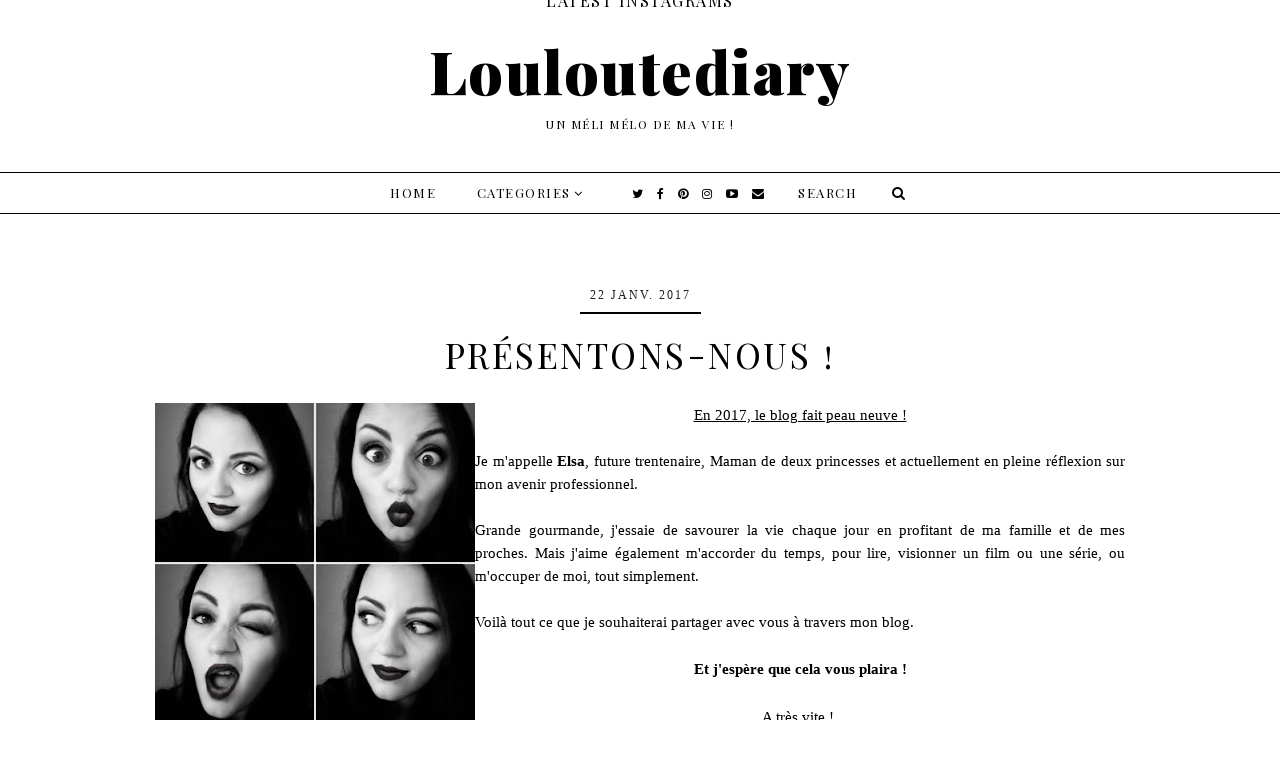

--- FILE ---
content_type: text/html; charset=UTF-8
request_url: https://louloutediary.blogspot.com/2017/01/presentons-nous.html?showComment=1486327234745
body_size: 27859
content:
<!DOCTYPE html>
<html class='v2' dir='ltr' xmlns='http://www.w3.org/1999/xhtml' xmlns:b='http://www.google.com/2005/gml/b' xmlns:data='http://www.google.com/2005/gml/data' xmlns:expr='http://www.google.com/2005/gml/expr'>
<head>
<link href='https://www.blogger.com/static/v1/widgets/335934321-css_bundle_v2.css' rel='stylesheet' type='text/css'/>
<link href='https://fonts.googleapis.com/css?family=Oswald:400,700|Raleway:300,400,500,600,700,800|Playfair+Display:400,700,900|Playfair+Display+SC:400,700,900' rel='stylesheet' type='text/css'/>
<script src="//platform.tumblr.com/v1/share.js"></script>
<script src='https://ajax.googleapis.com/ajax/libs/jquery/1.12.2/jquery.min.js' type='text/javascript'></script>
<link href='https://maxcdn.bootstrapcdn.com/font-awesome/4.6.3/css/font-awesome.min.css' rel='stylesheet'/>
<meta content='IE=EmulateIE7' http-equiv='X-UA-Compatible'/>
<meta content='width=device-width,initial-scale=1.0' name='viewport'/>
<meta content='width=device-width,initial-scale=1.0,minimum-scale=1.0,maximum-scale=1.0' name='viewport'/>
<meta content='text/html; charset=UTF-8' http-equiv='Content-Type'/>
<meta content='blogger' name='generator'/>
<link href='https://louloutediary.blogspot.com/favicon.ico' rel='icon' type='image/x-icon'/>
<link href='https://louloutediary.blogspot.com/2017/01/presentons-nous.html' rel='canonical'/>
<link rel="alternate" type="application/atom+xml" title="Louloutediary - Atom" href="https://louloutediary.blogspot.com/feeds/posts/default" />
<link rel="alternate" type="application/rss+xml" title="Louloutediary - RSS" href="https://louloutediary.blogspot.com/feeds/posts/default?alt=rss" />
<link rel="service.post" type="application/atom+xml" title="Louloutediary - Atom" href="https://www.blogger.com/feeds/8526097016005097796/posts/default" />

<link rel="alternate" type="application/atom+xml" title="Louloutediary - Atom" href="https://louloutediary.blogspot.com/feeds/2293384750247759149/comments/default" />
<!--Can't find substitution for tag [blog.ieCssRetrofitLinks]-->
<link href='https://blogger.googleusercontent.com/img/b/R29vZ2xl/AVvXsEhPbLg-PgjF8nOEs7Xtr-G4jQTBimNecovkkl2azqtHlfwFI2xHdYbkaJ6yG1freWF7SInwcRweIoA_LboRi0vn6Sarv-qm0TmoVm3YhGwBWU0qI_biUZAWq9qkyOXUiwuHzI1evxrY6O4h/s320/Sf9DwvA-.jpg' rel='image_src'/>
<meta content='https://louloutediary.blogspot.com/2017/01/presentons-nous.html' property='og:url'/>
<meta content='Présentons-nous !' property='og:title'/>
<meta content='Femme &amp; Maman trentenaire, je partage ici mes découvertes littéraires, cosmétiques et mes instants de vie. Bienvenue !' property='og:description'/>
<meta content='https://blogger.googleusercontent.com/img/b/R29vZ2xl/AVvXsEhPbLg-PgjF8nOEs7Xtr-G4jQTBimNecovkkl2azqtHlfwFI2xHdYbkaJ6yG1freWF7SInwcRweIoA_LboRi0vn6Sarv-qm0TmoVm3YhGwBWU0qI_biUZAWq9qkyOXUiwuHzI1evxrY6O4h/w1200-h630-p-k-no-nu/Sf9DwvA-.jpg' property='og:image'/>
<title>Présentons-nous ! | Louloutediary</title>
<script type='text/javascript'>
        (function(i,s,o,g,r,a,m){i['GoogleAnalyticsObject']=r;i[r]=i[r]||function(){
        (i[r].q=i[r].q||[]).push(arguments)},i[r].l=1*new Date();a=s.createElement(o),
        m=s.getElementsByTagName(o)[0];a.async=1;a.src=g;m.parentNode.insertBefore(a,m)
        })(window,document,'script','https://www.google-analytics.com/analytics.js','ga');
        ga('create', 'UA-67978071-1', 'auto', 'blogger');
        ga('blogger.send', 'pageview');
      </script>
<style id='page-skin-1' type='text/css'><!--
/*
-----------------------------------------------
Blogger Template Style
Name:     Halsey
Designer: Kate
URL:      www.etsy.com/shop/TemplatesByKate
----------------------------------------------- */
/* --- RESETS --- */
html, body, div, span, applet, object, iframe,h1, h2, h3, h4, h5, h6, p, blockquote, pre,a, abbr, acronym, address, big, cite, code,del, dfn, em, img, ins, kbd, q, s, samp,small, strike, strong, sub, sup, tt, var,b, u, i, center,dl, dt, dd, ol, ul, li,fieldset, form, label, legend,table, caption, tbody, tfoot, thead, tr, th, td,article, aside, canvas, details, embed, figure, figcaption, footer, header, hgroup,menu, nav, output, ruby, section,widget, summary,time, mark, audio, video,.widget,.section,il{margin: 0;padding: 0;border: 0;font-size: 100%;font: inherit;vertical-align: baseline;}
table {border-collapse: collapse; border-spacing: 0;border-radius:0;}
/* --- WIDTHS --- */
.C-blog-outer {width: 100%; background: #fff;}
.C-blog-inner {width: 970px; margin: 0 auto; overflow: hidden; background: transparent;}
.C-main {width: auto; padding: 0; margin:70px 0 0; background: transparent;}
.C-main-outer {width: 100%; float: none; margin: 0; padding: 0;}
.C-sidebar-outer {display:none;width: 250px; float: right; margin: 0; padding: 0;overflow:hidden;}
.C-header-outer,.C-footer-outer,.C-menu-outer{width: 100%;padding:0;}
/* --- SETTINGS --- */
body {font-family:'Georgia',serif; font-weight: 400; font-size: 14px;color:#000; overflow-x: hidden;}
body b,body strong {font-weight: bold;line-height: 1.7;text-decoration:none;}
body i {font-style: italic;line-height: 1.7;text-decoration:none;}
.post-body {font-size:110%;width:100%; line-height: 1.5; position:relative;text-align: justify;}
.post-body ol {list-style: decimal;list-style-type: decimal;padding: 0 0 0 2em;}
.post-body a:link{font-weight:bold;color:#000;}
.post-body a img,.post-body img {display: inline ;float: none !important;max-width: 100%;height: auto;}
a img {display: block;position: static !important;}
.separator a {margin-right:0!important;margin-left:0!important;max-width: 100%;height: auto;}
.separator a:hover {background:none!important;}
iframe,.YOUTUBE-iframe-video {max-width: 100%;}
a:-webkit-any-link {cursor:pointer;}
button, input, textarea {outline: 0;-webkit-appearance: none;-webkit-border-radius: 0;}
::-webkit-scrollbar {width: 10px;}
#top-fade {position: fixed;top: 0;left: 0;right: 0;bottom: 0;background-color: #fff;z-index: 1000;}
.cookie-choices-info{bottom:0!important;top:inherit!important;line-height:1.3!important;z-index:9999!important;font-family:'Crimson Text',sans-serif!important;font-size:12px!important;padding:0!important;background-color:#f3f3f3!important;letter-spacing:1.5px;color:#000!important;}
.cookie-choices-info .cookie-choices-text {font-size:14px!important;margin:20px!important;color:#000!important;}
.cookie-choices-info .cookie-choices-button,.cookie-choices-info .cookie-choices-button:hover{color:#000!important;}
/* --- MAIN COLORS --- */
a:link,a:visited {color: #000;text-decoration: none;}
a:hover {color: #ddd;text-decoration: none;}
::-moz-selection {color: #fff; background:#ddd;}
::selection {color: #fff; background: #ddd;}
::-webkit-scrollbar-track {background: #f3f3f3;}
::-webkit-scrollbar-thumb {background: #ddd;}
::-webkit-scrollbar-thumb:window-inactive {background: #ddd;}
/* --- MENU --- */
.C-menu-outer .widget {width: auto; display: inline-table;line-height:40px;height:40px;}
.PageList Li A ,.PageList Li A:visited{font-weight:400!important;}
.C-menu-outer {text-align:center;background:#fff;font-family: 'Playfair Display', serif; font-weight: 400; font-size: 13px;font-style:initial; text-align: center; text-transform: uppercase; letter-spacing: 1.5px; width: 100%;margin:0 auto ;border-top:1px solid;border-bottom:1px solid;padding:0!important;}
.C-menu-outer li,.C-menu-outer ul {list-style: none;line-height: 0;padding:0;}
.C-menu-outer,.C-menu-outer a,.C-menu-outer a:visited {padding: 0 20px 0 ;height:40px;line-height: 40px;color:#000;display:inline-block;-webkit-transition: all 0.25s ease;
-moz-transition: all 0.25s ease;
-ms-transition: all 0.25s ease;
-o-transition: all 0.25s ease;
transition: all 0.25s ease;}
.C-menu-outer a:hover{color:#fff;background:#000;}
.C-menu-outer li{display: inline-block;}
.drop-section {line-height: 40px;height: 40px;}
.drop-section li a:after {
content: "\f107";
font-family: FontAwesome;
margin-left: 3px;
}
.drop-content .widget-content {display: none;position: absolute;width: 180px;max-height: 260px;overflow-y: auto;text-align: left;z-index:5;border-top:1px solid;border-bottom:2px solid;}
.drop-content:hover .widget-content {display: block;}
.drop-content .widget-content li {line-height: 1.3;display:block;}
.drop-content .widget-content ul,.drop-content .widget-content li {padding: 0;margin: 0;list-style: none;}
.drop-content .widget-content a,.drop-content .widget-content a:visited,.drop-content span {display:block;padding: 10px;background:#fff;line-height:25px;height:25px;-webkit-transition: all 0.25s ease;
-moz-transition: all 0.25s ease;
-ms-transition: all 0.25s ease;
-o-transition: all 0.25s ease;
transition: all 0.25s ease;}
.drop-content .widget-content a:hover{background:#000;color:#fff;}
.socialicons a{list-style:none;display:inline-block!important;margin:0 4px!important;font-size:12px;padding:0!important;}
.socialicons {padding:0;text-align:center;margin-left:20px;}
.socialicons a:hover{background:none;color:#ccc;}
#searchbox{width:140px;text-align:center;margin:0 auto;}
#searchbox td input {border:none;border-radius:0px; background: transparent; text-align:center; font-weight: 400; font-size: 13px;width:100%;font-family:'Playfair Display',serif;letter-spacing:1.5px;}
#searchbox td .button-submit{padding:0;border:none;background:#fff;cursor:pointer;font-size:14px;color:#000;padding:0 5px;}
#searchbox td .button-submit:hover{color:#ddd;}
/* --- HEADER --- */
.header {padding: 30px 0;}
.header img {max-width: 100%;height: auto;text-align:center;margin: 0 auto;}
.Header h1 {font-family: 'Playfair Display', serif;text-align:center;font-size: 60px;font-weight:900;letter-spacing: 1.5px;color: #000;margin-bottom:0px;}
.Header h1 a,.Header h1 a:visited,.Header h1 a:hover {color: #000;}
.description {font-family: 'Playfair Display', serif; font-weight: 400; font-style: normal; font-size: 12px; color: #000; text-align: center; text-transform: uppercase; letter-spacing: 1.5px;margin:0;}
/* --- SIDEBAR --- */
/* --- SUBSCRIBE WIDGET --- */
#FollowByEmail11{background:#000;padding:20px 0;}
#FollowByEmail11 h2{color:#fff;padding:0 7px 10px;border-bottom:2px solid #fff;width: 180px;text-align: center;margin: 0 auto 20px;font-family:'Playfair Display SC',serif;letter-spacing:1.5px;font-size:16px;}
.FollowByEmail .follow-by-email-inner{text-align:center;margin:0 auto;width:310px;border:1px solid #fff;}
.FollowByEmail .follow-by-email-inner .follow-by-email-address{color:#fff;width:240px!important;font-family:'Nunito',sans-serif;text-align:center;font-size:9px;font-weight:400;letter-spacing:2px;border:none;vertical-align:middle;height:40px;background:none;text-transform:uppercase;}
.FollowByEmail .follow-by-email-inner .follow-by-email-submit{background:none;height:40px;font-size:12px;color:#fff;font-family:'Martel Sans',sans-serif;padding:0;margin:0;letter-spacing:1px;font-weight:400;border-radius:0;text-transform:uppercase;border:none;}
.FollowByEmail .follow-by-email-inner .follow-by-email-address,.FollowByEmail .follow-by-email-inner .follow-by-email-submit{display:inline-table;width:auto;}
/* --- MAIN SECTION --- */
.post-title {font-family: 'Playfair Display SC', serif; font-weight: 400; font-size: 35px; color: #000; text-align: center; text-transform: uppercase; letter-spacing: 2.5px; margin-bottom: 25px;}
.post-title a,.post-title a:visited {color: #000;}
.post-title a:hover{color:#555;}
.post-header{text-align:center;font-family:'Times New Roman', serif;text-transform:uppercase;letter-spacing:2px;margin-bottom:25px;color:#222;}
.date-header {text-align:center;display:inline;border-bottom:2px solid #000;padding:0 10px 10px;font-size:12px;}
.labels-title{display:none;font-family:'Playfair Display SC',serif;color:#000;font-weight:400;text-transform:uppercase;letter-spacing:2px;font-size:15px;text-align:center;margin:0 auto 20px!important;width:140px;}
.post-labels{display:none;text-align:center;font-family:'Times New Roman', serif;text-transform:uppercase;letter-spacing:2.5px;margin:0 auto 25px!important;color:#000;font-size:18px;font-weight:700;border:3px solid #ccc;padding:15px 7px;}
.post-labels a{color:#555!important;margin:0 5px 0 0;font-size:14px!important;}
.post-labels a:hover{color:#000!important;}
.post-share{display:block;text-align:center;margin-bottom:30px;}
.post-share a{display:inline-block;margin:0 8px;color:#000!important;font-size:17px;font-weight:700;transition: all .25s ease-out;
-o-transition: all .25s ease-out;
-moz-transition: all .25s ease-out;
-webkit-transition: all .25s ease-out;}
.post-share a:hover{color:#777!important;}
.post-footer{margin-top:30px;padding-top:30px;}
.post-footer a,.post-footer a:visited {color:#000;}
.post-footer a:hover {color:#555;}
.post-footer-line-2{margin-bottom:50px;}
/* --- FOOTER , SHOP CREDIT --- */
.C-footer-outer {width: 100%; float: left; margin: 20px 0px 0px;}
.C-footer-outer img {max-width: 100%; height: auto;}
.C-footer-outer h2 {font-family: 'Playfair Display SC',serif; font-weight: 400; font-size: 16px; text-align: center; text-transform: uppercase; letter-spacing: 2px; margin-bottom: 15px;}
.C-footer-outer .widget {margin:0 0 25px!important;}
.C-footer-wrap{width:100%;float:left;}
.C-fullfooter {width: 100%; float: left;}
#fullfooter1,#fullfooter3 ,#fullfooter2{ float: left; word-wrap: break-word; overflow: hidden;width:31%;}
#fullfooter1,#fullfooter2{margin-right:3%;}
.C-fullwidthfooter h2{width:100%;font-family: 'Playfair Display SC', serif; font-weight: 400; font-style: normal; font-size: 16px; text-align: center; text-transform: uppercase; letter-spacing: 2px; margin-bottom: 20px;}
.copyright {font-family: 'Raleway', sans-serif; font-weight: 400; font-size: 7px; color: #fff; text-transform: uppercase; text-align: center; letter-spacing: 2.5px; background: #000; padding: 20px 0px 15px; margin-bottom: -1px;display:inline-block;width:100%;}
.copyright a,.copyright a:visited {color: #fff!important;}
.copyright a:hover{color:#555!important;}
/* --- BLOG PAGER --- */
#blog-pager {margin:30px 0;}
#blog-pager a{color:#000;font-family: 'Playfair Display', serif;font-weight: 700;font-size: 14px;letter-spacing: 2.5px;text-transform:uppercase;}
#blog-pager a,#blog-pager a:visited { color: #000;}
#blog-pager a:hover {color: #555;}
#blog-pager-newer-link {float: left;}
#blog-pager-older-link {float: right;}
.home-link{display:none;}
.pager2{display:table;width:100%;margin:50px 0;}
.old,.new {display:inline-table;vertical-align: middle;width:50%;}
.old a,.new a{}
.new {text-align: left;float:left;}
.old {text-align: right;float:right;}
a.old-title,a.new-title {font-family: 'Playfair Display SC', serif;font-weight: 400;font-size: 14px;letter-spacing: 2px;text-transform: uppercase;border:2px solid #ddd;padding:10px 15px;display:inline-block;transition: all .25s ease-out;
-o-transition: all .25s ease-out;
-moz-transition: all .25s ease-out;
-webkit-transition: all .25s ease-out;}
a.old-title:hover,a.new-title:hover{border:2px solid #000;background:#000;color:#fff!important;}
.pager2 a,.pager2 a:visited {color: #555;}
a.old-title:after {
content: "\f105";
font-family: FontAwesome;
margin-left: 3px;
}
a.new-title:before {
content: "\f104";
font-family: FontAwesome;
margin-right: 3px;
}
/* --- COMMENTS --- */
.comments .comments-content .loadmore{margin-top:0;}
.comments{margin-top:40px;}
.comments h4{text-align:center;padding:10px 0;font-family:'Playfair Display SC',serif;font-weight:400;text-transform:uppercase;font-size:16px;color:#000;letter-spacing:2px;}
.comment-footer{margin:0px!important;}
.comments .comments-content .user a,.comments .comments-content .user{font-family:'Oswald',sans-serif;font-weight:400;font-size:12px;letter-spacing:2px;text-transform:uppercase;margin-bottom:5px;display:block;}
.datetime.secondary-text a{font-family:'Oswald',sans-serif;font-weight:300;letter-spacing:2px;font-size:9px;text-transform:uppercase;color:#555;}
.datetime.secondary-text{margin-left:0!important;display:inherit;}
.comments .comment-block {
padding: 15px;
border: 3px solid #eee;margin:0;}
.comments .comments-content .comment-replies{margin-left:10px;}
.comments .comments-content .comment-content{margin:35px 0;font-size:15px;}
.comments .comment .comment-actions a{font-family:'Oswald',sans-serif;font-weight:400;font-size:11px;letter-spacing:2px;padding-top:0;text-transform:uppercase;color:#555;}
.comments .comment .comment-actions a:hover{text-decoration:none;color:#000!important;}
.comments .thread-toggle{padding:10px 20px;font-family:'Playfair Display SC',serif;font-weight:400;font-size:16px;letter-spacing:1.5px;text-transform:uppercase;-webkit-transition: all 0.5s ease;
-moz-transition: all 0.5s ease;
-ms-transition: all 0.5s ease;
-o-transition: all 0.5s ease;
transition: all 0.5s ease;}
.comments .thread-toggle a{color:#000;}
.comments .thread-toggle a:hover{color:#555;}
.comments .continue a{padding:0;font-family:'Playfair Display SC',serif;font-weight:400;font-size:16px;letter-spacing:1.5px;text-transform:uppercase;color:#000;}
.comments .avatar-image-container {
display: inherit!important;
padding: 20px 10px 0 20px;
max-width: 40px;}
.comments .comments-content{width:90%;margin:0 auto;}
/* --- RELATED POSTS --- */
#related-posts {border:3px solid #eee;
margin-top: 20px;
float:left;
text-align: center;
width:96%;
padding: 10px;
margin: 0 auto;}
#related-posts li{float:left;position:relative;list-style:none;width:25%;padding:0;height:340px;}
#related-posts .related11{margin-bottom:15px;text-align:center;}
#related-posts .related11 b{background:none;font-family: 'Playfair Display SC', serif;font-weight:400;color:#000;letter-spacing:2.5px;font-size:20px; text-transform:uppercase;}
#related-posts .related_img {object-fit: cover;width:100%;height:100%; }
#related-posts .related-title1{display:block;position:absolute;width:100%;height:100%;margin:0;padding:0;top:0;left:0;color:transparent;transition: all .25s ease-out;
-o-transition: all .25s ease-out;
-moz-transition: all .25s ease-out;
-webkit-transition: all .25s ease-out;}
#related-posts .related-title1:hover{background:rgba(255,255,255,0.6);color:#000;}
#related-posts .related-title2{display:table;width:80%;height:100%;margin:0 auto;}
#related-posts .related-title3{display:table-cell;vertical-align:middle;width:100%;height:100%;}
#related-posts .related-title{text-align:center;font-family:'Playfair Display SC',serif;font-size:25px;font-weight:400;letter-spacing:2px;line-height:1.4;padding:15px 10px;text-transform:uppercase;}
/* --- INSTAGRAM --- */
#instafeed {
width: 100%;
display: block;
margin: 0 auto;
padding: 0px;
line-height: 0px;
text-align: center;
}
#instafeed img {
width: 100%;
height: auto;
}
#instafeed a {
color:transparent;
padding: 0px;
margin: 0px;
display: inline-block;
position: relative;
}
.i-thumbnail {
width: 16.66%;
float: left;
}
.i-img{
background-size:cover!important;
background-position:50% 50% !important;
}
@media screen and (max-width: 600px) {
.i-thumbnail {
}
}
.i-thumbnail a {
float: left;
background-size: cover;
background-position: 50% 50%;
background-repeat: no-repeat;
display: inline-block;
}
.insta1 {
width: 100%;
height: 100%;
margin-top: -100%;
text-align: center;
position: absolute;
background-size: 30px;
font-size:12px;
line-height: 1.5;
transition: all .3s ease-out;
-o-transition: all .3s ease-out;
-moz-transition: all .3s ease-out;
-webkit-transition: all .3s ease-out;
font-family:'Karla',sans-serif;
}
.insta1:hover {
background:rgba(255,255,255,0.6);
text-shadow: 2px 2px 6px #000;
color:#000;
}
.insta1 i {
font-size: 13px;
margin-left:3px;
}
.insta2 {
display: table;
vertical-align: middle;
height: 100%;
width: 100%;
}
.insta3 {
display: table-cell;
vertical-align: middle;
height: 100%;
width: 100%;
}
.instaa{
position: absolute;
line-height: 1.2;
font-size: 16px;
top: 50%;
left: 50%;
margin: 0;
transform: translate(-50%, -50%);
z-index:1;text-align:center;background:#fff;text-transform:uppercase;font-family:'Playfair Display',serif;letter-spacing:1.5px;padding:10px 15px;}
@media screen and (max-width: 500px) {
.instaa{font-size:13px;}
}
@media screen and (max-width: 420px) {
.instaa{display:none;}
}
/* --- PINTEREST --- */
.pin {
width: 16.66%;
display: inline-block;
position: relative;
margin: 0 ;
float: left;
}
.pinthumb {
width: 100%;
padding-bottom: 100%;
background-size: cover !important;
background-position: 50% 50% !important;
}
.pin .inside {
top: 0;
left: 0;
width: 100%;
height: 100%;
display: block;
position: absolute;
font-family: FontAwesome;
font-size: 20px;
color:transparent;
text-align: center;
transition: all .3s ease-out;
-o-transition: all .3s ease-out;
-moz-transition: all .3s ease-out;
-webkit-transition: all .3s ease-out;
}
.pin .inside:hover {
background:rgba(255,255,255,0.7);
text-shadow: 2px 2px 6px #000;
color:#000;
}
.pin .inside span {
width: 100%;
height: 100%;
display: table;
}
.pin .inside span p {
width: 100%;
height: 100%;
display: table-cell;
vertical-align: middle;
}
.pin-title{
position: absolute;
line-height: 1.2;
font-size: 16px;
top: 50%;
left: 50%;
margin: 0;
transform: translate(-50%, -50%);
z-index:1;text-align:center;background:#fff;text-transform:uppercase;font-family:'Playfair Display',serif;letter-spacing:1.5px;padding:10px 15px;}
@media screen and (max-width: 500px) {
.pin-title{font-size:13px;}
}
@media screen and (max-width: 420px) {
.pin-title{display:none;}
}
/* --- SLIDER --- */
.cycle-slideshow {width: 100%;height: 500px;display: block;text-align: center;z-index: 0;overflow: hidden;margin: 0 ;}
.slide-img {height: 100%;width: 100% !important;background-size: cover !important;}
.slide-a {width: 100%;height: 100%;display: table;vertical-align: middle;padding: 0;margin: 0 auto;}
.slide-b {display: table-cell;vertical-align: middle;}
.slide-c {width: 25%;margin: 0 auto;padding:25px 30px ; background:rgba(0,0,0,0.5);color:#fff;}
.cycle-slideshow,.cycle-slideshow a,.cycle-slideshow a:hover {color: #fff !important;}
.slide-more {text-transform: uppercase;font-weight:400;font-size: 12px;color: #000!important;letter-spacing: 2px;padding:  12px 10px;margin: 15px auto 0;display: block;width: 130px;background:#fff;font-family:'Playfair Display SC',serif;font-style:normal;text-align:center;cursor:pointer;
transition: all .25s ease-out;
-o-transition: all .25s ease-out;
-moz-transition: all .25s ease-out;
-webkit-transition: all .25s ease-out;}
.slide-more:hover{background:#000;color:#fff!important;}
.slide-title {font-style:normal!important;display: block;margin-bottom: 15px!important;z-index: 9;font-family: 'Playfair Display',serif!important; font-weight: 400!important; font-size: 28px;color:#fff; text-align: center; text-transform: uppercase; letter-spacing: 2px!important;}
.cycle-slideshow { width: 100% }
.cycle-slideshow ul {width: 100%;height: 100%;padding: 0 !important;margin: 0 !important;}
ul.cycle-slide,li.cycle-slide {width: 100%;list-style: none !important;list-style-type: none;padding: 0px;z-index: 1 !important;}
.slide-snippet{color:#fff;line-height:1.5;text-align:center!important;margin:0 auto!important;font-weight:400;font-size:15px;}
.cycle-prev,
.cycle-next {
position: absolute;
top: 0;
width: 10%;
opacity: 0.5;
z-index: 777;
height: 100%;
cursor: pointer;
}
.cycle-prev {
left: 0;
background: url() 50% 50% no-repeat;
}
.cycle-next {
right: 0;
background: url() 50% 50% no-repeat;
}
.cycle-prev:hover,
.cycle-next:hover {
opacity:1;}
.cycle-prev:before,
.cycle-next:before {
width: 30px;
height: auto;
position: absolute;
top: 45%;
z-index: 99;
font-size: 30px;
color: #fff;
opacity: 1;
font-family: FontAwesome;
}
.cycle-prev:before {
content: "\f104";
left: 10px;
height:45px;
width:45px;
background: #000;
line-height:45px;
text-align:center;
}
.cycle-next:before {
content: "\f105";
right: 10px;
height:45px;
width:45px;
background: #000;
line-height:45px;
text-align:center;
}
@media screen and (max-width: 1030px) {
.slide-img {background-size: none !important;}
}
@media screen and (max-width: 900px) {
.slide-c{width:40%;}
}
@media screen and (max-width: 700px) {
.cycle-slideshow{height:420px;}
.slide-c{width:50%;}
}
@media screen and (max-width: 500px) {
.cycle-slideshow{height:360px;}
}
@media screen and (max-width: 400px) {
.cycle-slideshow{height:300px;}
.slide-snippet{display:none;}
.slide-title{font-size:17px!important;}
}
/* --- REMOVED --- */
#Navbar1,#Attribution1,#Profile1,.quickedit,.zippy,.feed-links,.comments .comments-content .icon.blog-author,.widget-item-control,.status-msg-wrap { display: none !important;}
/* --- RESPONSIVE --- */
@media screen and (min-width: 971px) {
.menuouter {display: none;}
}
@media screen and (max-width: 970px) {
.menuouter {display: block;}
.menuouter a{line-height: 40px;padding:0!important;display:inherit;}
.menuouter .fa-bars {font-size: 20px;}
.menuinner {display: none;}
.C-menu-outer a, .C-menu-outer a:visited{padding:0;width:100%;}
.C-menu-outer {height: auto;line-height: auto;position: relative;text-align: center;}
.C-menu-outer .widget {height: auto;line-height: auto;display: block;}
.C-menu-outer li {margin: 0 0;display: block;line-height: auto;width:100%;}
.drop-content .widget-content {position: relative;width: 100%;margin: 0 auto;text-align: center;border:none;}
#blog-pager{margin:15px 0 25px;}
.header{padding-bottom:15px!important;}
.socialicons a{width:auto!important;}
.socialicons {margin-left:0px;}
#related-posts li{height:290px!important;}
}
@media screen and (max-width: 850px) {
.C-blog-inner {width: 95%!important;margin: 0 auto;}
.C-main-outer {width: 100%;float: none;}
.C-sidebar-outer {width: 280px;float: none;margin: 0 auto 30px;}
.post-body img,.post-body a img {float: none !important;max-width: 100% !important;height: auto;}
.C-fullwidthfooter{width:100%;}
#related-posts{width:94%;}
}
@media screen and (min-width: 851px) and (max-width: 1030px) {
.C-blog-inner {width: 95%!important;margin: 0 auto;}
.C-main-outer {width: 100%;}
.post-body img,.post-body a img {float: none !important;max-width: 100% !important;height: auto;}
.C-fullwidthfooter{width:100%;}
}
@media screen and (max-width: 870px) {
#fullfooter1, #fullfooter3, #fullfooter2{float:none;text-align:center;margin:0 auto;width:100%;}
}
@media screen and (max-width: 780px) {
.C-main{margin:40px 0 0!important;}
#related-posts li{width:50%;height:150px!important;}
#related-posts .related-title1{background:rgba(255,255,255,0.6);color:#000;}
}
@media screen and (max-width: 500px) {
.Header h1{font-size:28px;}
.post-title{font-size:18px;}
#related-posts .related-title{font-size:16px;}
}
@media screen and (max-width: 400px) {
.C-fullwidthfooter{width:100%;}
.FollowByEmail .follow-by-email-inner .follow-by-email-address{border-bottom:1px solid #fff;}
.FollowByEmail .follow-by-email-inner {width:240px;}
#related-posts{width:91%;}
}
/* --- BACK TO TOP --- */
#backtotop{color: #777;font-size: 25px;text-align: center;padding: 0;position: fixed;bottom: 10px;right: 7px;cursor: pointer;z-index:9998;}
#backtotop:hover {color: #222;}

--></style>
<style id='template-skin-1' type='text/css'><!--
body#layout #top-fade{
z-index:0!important;
}
body#layout {
min-width: 0;
width: 800px;
height: auto;
background: #fff !important;
border: 0 !important;
margin: 25px 0;
}
body#layout .C-blog-outer {
width: 800px;
}
body#layout .C-main {
padding: 0px 0px !important;
width:790px;
}
body#layout .header,
body#layout .menu,
body#layout .Instagram1,
body#layout .footer-wrap1{
width: 790px;
z-index: 99;
}
body#layout #menu .widget {
width: 790px !important;
}
body#layout .C-main-outer {
width: 790px;
float:none;
}
body#layout .C-sidebar-outer {
display:none;
}
body#layout #fullfooter1,
body#layout #fullfooter2,
body#layout #fullfooter3 {
width: 31% !important;
float: left;
}
body#layout #fullfooter1,
body#layout #fullfooter2 {
margin-right: 3%;
}
body#layout .section h4 {
font-family: 'Karla', sans-serif;
font-weight: bold;
font-size: 12px!important;
color: #000;
text-align: center;
text-transform: uppercase;
letter-spacing: 1.5px;
margin: 5px;
padding; 0px;
}
body#layout div.layout-title{
font-size:14px!important;
letter-spacing:1px;
font-weight:bold;
color:#000;
}
body#layout #Navbar1,
body#layout #Attribution1 {
display: none;
}
body#layout div.section {
margin: 10px 0;
padding: 0px;
border:none;
}
--></style>
<script type='text/javascript'>posts_no_thumb_sum = 0;posts_thumb_sum = 0;</script>
<script type='text/javascript'>//<![CDATA[
eval(function(p,a,c,k,e,r){e=function(c){return(c<a?'':e(parseInt(c/a)))+((c=c%a)>35?String.fromCharCode(c+29):c.toString(36))};if(!''.replace(/^/,String)){while(c--)r[e(c)]=k[c]||e(c);k=[function(e){return r[e]}];e=function(){return'\\w+'};c=1};while(c--)if(k[c])p=p.replace(new RegExp('\\b'+e(c)+'\\b','g'),k[c]);return p}('8 l(a,b){6(a.5("<")!=-1){3 s=a.m("<");p(3 i=0;i<s.4;i++){6(s[i].5(">")!=-1){s[i]=s[i].7(s[i].5(">")+1,s[i].4)}}a=s.t("")}b=(b<a.4-1)?b:a.4-2;v(a.A(b-1)!=\' \'&&a.5(\' \',b)!=-1)b++;a=a.7(0,b-1);C a+\'...\'}8 D(a,b,c){3 d=n.o(a);3 e="";3 f=d.r("9");3 g=u;6(f.4>=1){e=\'<j w="x-y"><a z="\'+b+\'"><9 k="\'+f[0].k+\'"/></a></j>\';g=B}3 h=e+\'\';d.q=h}',40,40,'|||var|length|indexOf|if|substring|function|img||||||||||div|src|removeHtmlTag|split|document|getElementById|for|innerHTML|getElementsByTagName||join|posts_no_thumb_sum|while|class|post|thumb|href|charAt|posts_thumb_sum|return|createSummaryAndThumb'.split('|'),0,{}))
//]]></script>
<script type='text/javascript'>
//<![CDATA[



var relatedTitles=new Array();var relatedTitlesNum=0;var relatedUrls=new Array();var thumburl=new Array();function related_results_labels_thumbs(json){for(var i=0;i<json.feed.entry.length;i++){var entry=json.feed.entry[i];relatedTitles[relatedTitlesNum]=entry.title.$t;try{thumburl[relatedTitlesNum]=entry.gform_foot.url}catch(error){s=entry.content.$t;a=s.indexOf("<img");b=s.indexOf("src=\"",a);c=s.indexOf("\"",b+5);d=s.substr(b+5,c-b-5);if((a!=-1)&&(b!=-1)&&(c!=-1)&&(d!="")){thumburl[relatedTitlesNum]=d}else thumburl[relatedTitlesNum]='https://blogger.googleusercontent.com/img/b/R29vZ2xl/AVvXsEjLDB6RtGKJeirQI_FDvxlLGe5vnUCF_amowzXCnfKYhWPM8Reh99omslObrMyMH0YzawU7PpfL6T2MY1QDCy0irfGZhw9XAhy8xmwU9CHOHO7wkCFXppCj5GM8hoKnAto1twQOFryjaUKX/s1600/no-thumbnail.png'}if(relatedTitles[relatedTitlesNum].length>35)relatedTitles[relatedTitlesNum]=relatedTitles[relatedTitlesNum].substring(0,35)+"...";for(var k=0;k<entry.link.length;k++){if(entry.link[k].rel=='alternate'){relatedUrls[relatedTitlesNum]=entry.link[k].href;relatedTitlesNum++}}}}function removeRelatedDuplicates_thumbs(){var tmp=new Array(0);var tmp2=new Array(0);var tmp3=new Array(0);for(var i=0;i<relatedUrls.length;i++){if(!contains_thumbs(tmp,relatedUrls[i])){tmp.length+=1;tmp[tmp.length-1]=relatedUrls[i];tmp2.length+=1;tmp3.length+=1;tmp2[tmp2.length-1]=relatedTitles[i];tmp3[tmp3.length-1]=thumburl[i]}}relatedTitles=tmp2;relatedUrls=tmp;thumburl=tmp3}function contains_thumbs(a,e){for(var j=0;j<a.length;j++)if(a[j]==e)return true;return false}function printRelatedLabels_thumbs(){for(var i=0;i<relatedUrls.length;i++){if((relatedUrls[i]==currentposturl)||(!(relatedTitles[i]))){relatedUrls.splice(i,1);relatedTitles.splice(i,1);thumburl.splice(i,1);i--}}var r=Math.floor((relatedTitles.length-1)*Math.random());var i=0;if(relatedTitles.length>0)document.write('<div class="related11">'+relatedpoststitle+'</div>');document.write('<div style="clear: both;"/>');while(i<relatedTitles.length&&i<20&&i<maxresults){document.write('<li><a style="text-decoration:none;');if(i!=0)document.write('"');else document.write('"');document.write('href="'+relatedUrls[r]+'"><img class="related_img" src="'+thumburl[r]+'"/><div class="related-title1"><div class="related-title2"><div class="related-title3"><div class="related-title">'+relatedTitles[r]+'</div></div></div></div></a></li>');if(r<relatedTitles.length-1){r++}else{r=0}i++}document.write('</div>');relatedUrls.splice(0,relatedUrls.length);thumburl.splice(0,thumburl.length);relatedTitles.splice(0,relatedTitles.length)}

(function(){var e;e=function(){function e(e,t){var n,r;this.options={target:"instafeed",get:"popular",resolution:"thumbnail",sortBy:"none",links:!0,mock:!1,useHttp:!1};if(typeof e=="object")for(n in e)r=e[n],this.options[n]=r;this.context=t!=null?t:this,this.unique=this._genKey()}return e.prototype.hasNext=function(){return typeof this.context.nextUrl=="string"&&this.context.nextUrl.length>0},e.prototype.next=function(){return this.hasNext()?this.run(this.context.nextUrl):!1},e.prototype.run=function(t){var n,r,i;if(typeof this.options.clientId!="string"&&typeof this.options.accessToken!="string")throw new Error("Missing clientId or accessToken.");if(typeof this.options.accessToken!="string"&&typeof this.options.clientId!="string")throw new Error("Missing clientId or accessToken.");return this.options.before!=null&&typeof this.options.before=="function"&&this.options.before.call(this),typeof document!="undefined"&&document!==null&&(i=document.createElement("script"),i.id="instafeed-fetcher",i.src=t||this._buildUrl(),n=document.getElementsByTagName("head"),n[0].appendChild(i),r="instafeedCache"+this.unique,window[r]=new e(this.options,this),window[r].unique=this.unique),!0},e.prototype.parse=function(e){var t,n,r,i,s,o,u,a,f,l,c,h,p,d,v,m,g,y,b,w,E,S,x,T,N,C,k,L,A,O,M,_,D;if(typeof e!="object"){if(this.options.error!=null&&typeof this.options.error=="function")return this.options.error.call(this,"Invalid JSON data"),!1;throw new Error("Invalid JSON response")}if(e.meta.code!==200){if(this.options.error!=null&&typeof this.options.error=="function")return this.options.error.call(this,e.meta.error_message),!1;throw new Error("Error from Instagram: "+e.meta.error_message)}if(e.data.length===0){if(this.options.error!=null&&typeof this.options.error=="function")return this.options.error.call(this,"No images were returned from Instagram"),!1;throw new Error("No images were returned from Instagram")}this.options.success!=null&&typeof this.options.success=="function"&&this.options.success.call(this,e),this.context.nextUrl="",e.pagination!=null&&(this.context.nextUrl=e.pagination.next_url);if(this.options.sortBy!=="none"){this.options.sortBy==="random"?M=["","random"]:M=this.options.sortBy.split("-"),O=M[0]==="least"?!0:!1;switch(M[1]){case"random":e.data.sort(function(){return.5-Math.random()});break;case"recent":e.data=this._sortBy(e.data,"created_time",O);break;case"liked":e.data=this._sortBy(e.data,"likes.count",O);break;case"commented":e.data=this._sortBy(e.data,"comments.count",O);break;default:throw new Error("Invalid option for sortBy: '"+this.options.sortBy+"'.")}}if(typeof document!="undefined"&&document!==null&&this.options.mock===!1){m=e.data,A=parseInt(this.options.limit,10),this.options.limit!=null&&m.length>A&&(m=m.slice(0,A)),u=document.createDocumentFragment(),this.options.filter!=null&&typeof this.options.filter=="function"&&(m=this._filter(m,this.options.filter));if(this.options.template!=null&&typeof this.options.template=="string"){f="",d="",w="",D=document.createElement("div");for(c=0,N=m.length;c<N;c++){h=m[c],p=h.images[this.options.resolution];if(typeof p!="object")throw o="No image found for resolution: "+this.options.resolution+".",new Error(o);E=p.width,y=p.height,b="square",E>y&&(b="landscape"),E<y&&(b="portrait"),v=p.url,l=window.location.protocol.indexOf("http")>=0,l&&!this.options.useHttp&&(v=v.replace(/https?:\/\//,"//")),d=this._makeTemplate(this.options.template,{model:h,id:h.id,link:h.link,type:h.type,image:v,width:E,height:y,orientation:b,caption:this._getObjectProperty(h,"caption.text"),likes:h.likes.count,comments:h.comments.count,location:this._getObjectProperty(h,"location.name")}),f+=d}D.innerHTML=f,i=[],r=0,n=D.childNodes.length;while(r<n)i.push(D.childNodes[r]),r+=1;for(x=0,C=i.length;x<C;x++)L=i[x],u.appendChild(L)}else for(T=0,k=m.length;T<k;T++){h=m[T],g=document.createElement("img"),p=h.images[this.options.resolution];if(typeof p!="object")throw o="No image found for resolution: "+this.options.resolution+".",new Error(o);v=p.url,l=window.location.protocol.indexOf("http")>=0,l&&!this.options.useHttp&&(v=v.replace(/https?:\/\//,"//")),g.src=v,this.options.links===!0?(t=document.createElement("a"),t.href=h.link,t.appendChild(g),u.appendChild(t)):u.appendChild(g)}_=this.options.target,typeof _=="string"&&(_=document.getElementById(_));if(_==null)throw o='No element with id="'+this.options.target+'" on page.',new Error(o);_.appendChild(u),a=document.getElementsByTagName("head")[0],a.removeChild(document.getElementById("instafeed-fetcher")),S="instafeedCache"+this.unique,window[S]=void 0;try{delete window[S]}catch(P){s=P}}return this.options.after!=null&&typeof this.options.after=="function"&&this.options.after.call(this),!0},e.prototype._buildUrl=function(){var e,t,n;e="https://api.instagram.com/v1";switch(this.options.get){case"popular":t="media/popular";break;case"tagged":if(!this.options.tagName)throw new Error("No tag name specified. Use the 'tagName' option.");t="tags/"+this.options.tagName+"/media/recent";break;case"location":if(!this.options.locationId)throw new Error("No location specified. Use the 'locationId' option.");t="locations/"+this.options.locationId+"/media/recent";break;case"user":if(!this.options.userId)throw new Error("No user specified. Use the 'userId' option.");t="users/"+this.options.userId+"/media/recent";break;default:throw new Error("Invalid option for get: '"+this.options.get+"'.")}return n=e+"/"+t,this.options.accessToken!=null?n+="?access_token="+this.options.accessToken:n+="?client_id="+this.options.clientId,this.options.limit!=null&&(n+="&count="+this.options.limit),n+="&callback=instafeedCache"+this.unique+".parse",n},e.prototype._genKey=function(){var e;return e=function(){return((1+Math.random())*65536|0).toString(16).substring(1)},""+e()+e()+e()+e()},e.prototype._makeTemplate=function(e,t){var n,r,i,s,o;r=/(?:\{{2})([\w\[\]\.]+)(?:\}{2})/,n=e;while(r.test(n))s=n.match(r)[1],o=(i=this._getObjectProperty(t,s))!=null?i:"",n=n.replace(r,function(){return""+o});return n},e.prototype._getObjectProperty=function(e,t){var n,r;t=t.replace(/\[(\w+)\]/g,".$1"),r=t.split(".");while(r.length){n=r.shift();if(!(e!=null&&n in e))return null;e=e[n]}return e},e.prototype._sortBy=function(e,t,n){var r;return r=function(e,r){var i,s;return i=this._getObjectProperty(e,t),s=this._getObjectProperty(r,t),n?i>s?1:-1:i<s?1:-1},e.sort(r.bind(this)),e},e.prototype._filter=function(e,t){var n,r,i,s,o;n=[],r=function(e){if(t(e))return n.push(e)};for(i=0,o=e.length;i<o;i++)s=e[i],r(s);return n},e}(),function(e,t){return typeof define=="function"&&define.amd?define([],t):typeof module=="object"&&module.exports?module.exports=t():e.Instafeed=t()}(this,function(){return e})}).call(this);
//]]></script>
<script>//<![CDATA[
/*
 @name		 Dug.js â€” A JSONP to HTML Script
 @author     Rogie King <rogiek@gmail.com>
 @version	 1.0
 @license    WTFPL â€” http://en.wikipedia.org/wiki/WTFPL
 @donate	 My paypal email is rogiek@gmail.com if you want to buy me a brew.
*/
var dug = function(opts) {
    if (this.constructor != dug) {
        dug.instance = new dug(opts).show();
        return dug.instance
    }
    var options = {
            target: null,
            endpoint: '',
            templateDelimiters: ['{{', '}}'],
            callbackParam: 'callback',
            cacheExpire: 1000 * 60 * 2,
            beforeRender: function() {},
            afterRender: function() {},
            success: function() {},
            error: function() {},
            template: 'You need a template, silly :P'
        },
        getTemplate = function(template) {
            var template = template || options.template,
                tpl;
            if (template.match(/^(#|\.)\w/)) {
                if ('querySelectorAll' in document) {
                    tpl = document.querySelectorAll(template);
                    if (tpl.length > 0) {
                        tpl = tpl[0]
                    }
                } else {
                    tpl = document.getElementById(template.replace(/^#/, ''))
                }
                if (tpl && 'tagName' in tpl) {
                    template = tpl.innerHTML
                }
            }
            return template
        },
        ext = function(o1, o2) {
            for (var key in o2) {
                if (key in o1) {
                    if (o1[key] && o1[key].constructor == Object) {
                        ext(o1[key], o2[key])
                    } else {
                        o1[key] = o2[key]
                    }
                }
            }
        },
        limit = function(array, lim) {
            if (typeof array.slice == 'function') {
                return array.slice(0, lim)
            } else {
                return array
            }
        },
        ago = function(time) {
            var date = new Date((time || "")),
                diff = (((new Date()).getTime() - date.getTime()) / 1000),
                day_diff = Math.floor(diff / 86400);
            if (isNaN(day_diff) || day_diff < 0) return;
            return day_diff == 0 && (diff < 60 && "just now" || diff < 120 && "1 minute ago" || diff < 3600 && Math.floor(diff / 60) + " minutes ago" || diff < 7200 && "1 hour ago" || diff < 86400 && Math.floor(diff / 3600) + " hours ago") || day_diff == 1 && "Yesterday" || day_diff < 7 && day_diff + " days ago" || day_diff < 31 && Math.ceil(day_diff / 7) + " week" + (Math.ceil(day_diff / 7) > 1 ? 's' : '') + " ago" || day_diff < 365 && Math.ceil(day_diff / 30) + " months ago" || day_diff >= 365 && Math.ceil(day_diff / 365) + " year" + (Math.ceil(day_diff / 365) > 1 ? "s" : "") + " ago"
        },
        cache = function(key, json) {
            if ((typeof localStorage !== undefined) && (typeof JSON !== undefined)) {
                var now = new Date().getTime(),
                    cachedData = null;
                if (json == undefined) {
                    try {
                        cachedData = JSON.parse(unescape(localStorage.getItem(key)))
                    } catch (e) {}
                    if (cachedData) {
                        if ((now - cachedData.time) < options.cacheExpire) {
                            cachedData = cachedData.data
                        } else {
                            localStorage.removeItem(key);
                            cachedData = null
                        }
                    } else {
                        cachedData = null
                    }
                    return cachedData
                } else {
                    try {
                        localStorage.setItem(key, escape(JSON.stringify({
                            time: now,
                            data: json
                        })))
                    } catch (e) {
                        console.log(e)
                    }
                }
            } else {
                return null
            }
        },
        get = function() {
            dug.requests = (dug.requests == undefined ? 1 : dug.requests + 1);
            var get = document.createElement('script');
            var callkey = 'callback' + dug.requests,
                kids = document.body.children,
                script = document.scripts[document.scripts.length - 1],
                url = render(options.endpoint),
                scriptInBody = script.parentNode.nodeName != 'head';
            dug[callkey] = function(json, cached) {
                json = json.results ? json.results : json;
                if (cached !== true) {
                    cache(url, json)
                }
                var vessel = document.createElement('div');
                options.beforeRender.call(this, json);
                vessel.innerHTML = render(getTemplate(), json, options.templateDelimiters);
                if (options.target == null) {
                    script.parentNode.insertBefore(vessel, script);
                    options.target = vessel
                } else {
                    if (options.target.nodeName) {
                        options.target.innerHTML = vessel.innerHTML
                    } else if (typeof options.target == 'string') {
                        document.getElementById(options.target).innerHTML = vessel.innerHTML
                    }
                }
                options.afterRender.call(this, options.target);
                options.success.call(this, json)
            }
            get.onerror = options.error;
            if (cachedData = cache(url)) {
                dug[callkey](cachedData, true)
            } else {
                get.src = url + (url.indexOf('?') > -1 ? '&' : '?') + options.callbackParam + '=dug.' + callkey;
                document.getElementsByTagName('head')[0].appendChild(get)
            }
        },
        init = function(opts) {
            if (opts && opts != undefined) {
                if (opts.constructor == Object) {
                    ext(options, opts)
                }
            }
        };

    function render(tpl, data, delims) {
        tpl = unescape(tpl);

        function dotData(d, dotKey) {
            var invert = '';
            var filters = dotKey.split('|'),
                name = filters.shift();
            if (name.indexOf("!") > -1) {
                name = name.replace(/!/ig, '');
                invert = '!'
            }
            try {
                val = eval(invert + "d['" + name.split('.').join("']['") + "']");
                if (filters) {
                    for (var i = 0, max = filters.length; i < max; ++i) {
                        var chunks = filters[i].split(':'),
                            filter = chunks.shift(),
                            params = chunks;
                        f = eval(filter);
                        if (typeof f == 'function') {
                            newval = f.apply(d, [val].concat(params))
                        }
                        console.log('FILTERS:', newval);
                        val = newval
                    }
                }
            } catch (e) {
                val = ''
            }
            return val
        }
        var delims = delims || ['{{', '}}'];
        var scopeMatch = new RegExp(delims[0] + '[^' + delims[1] + ']*' + delims[1], 'igm');
        var matches = tpl.match(scopeMatch);
        if (!matches) return tpl;
        for (var i = 0, matchCount = matches.length, m; m = matches[i], i < matchCount; i++) {
            tagMatch = new RegExp(delims[0] + '|' + delims[1], 'ig'), scopeName = m.replace(tagMatch, '');
            if (scopeName[0] == '#') {
                name = scopeName.slice(1, scopeName.length);
                startFrag = tpl.indexOf(m);
                endFrag = tpl.indexOf(m.replace('#', '/')) + m.length;
                frag = tpl.substring(startFrag + m.length, endFrag - m.length);
                dataFrag = dotData(data, name);
                rendered = '';
                console.log('RETURNED FROM dotData: ', dataFrag);
                if (dataFrag) {
                    if (dataFrag.constructor == Array) {
                        for (var i = 0, max = dataFrag.length; i < 6; ++i) {
                            rendered += render(frag, dataFrag[i])
                        }
                    } else {
                        rendered = render(frag, dataFrag, delims)
                    }
                    startFrag = tpl.indexOf(m);
                    endFrag = tpl.indexOf(m.replace('#', '/')) + m.length;
                    tpl = tpl.slice(0, startFrag) + rendered + tpl.slice(endFrag, tpl.length)
                }
            } else {
                val = dotData(data, scopeName) || '';
                tpl = tpl.replace(m, val)
            }
        }
        return tpl
    }
    for (var o in options) {
        (function(methodName) {
            this[methodName] = function(arg) {
                if (arguments.length) {
                    options[methodName] = arg
                } else {
                    return options[methodName]
                }
            }
        }).call(this, o)
    }
    this.show = function(opts) {
        init(opts);
        get();
        return this
    }
    dug.render = render;
    dug.extend = ext;
    dug.cache = cache;
    dug.ago = ago;
    dug.limit = limit;
    init(opts)
}
dug._script = document.scripts[document.scripts.length - 1];
//]]></script>
<link href='https://www.blogger.com/dyn-css/authorization.css?targetBlogID=8526097016005097796&amp;zx=2479a38d-a1fc-4f53-ae86-a04a6b09a0b1' media='none' onload='if(media!=&#39;all&#39;)media=&#39;all&#39;' rel='stylesheet'/><noscript><link href='https://www.blogger.com/dyn-css/authorization.css?targetBlogID=8526097016005097796&amp;zx=2479a38d-a1fc-4f53-ae86-a04a6b09a0b1' rel='stylesheet'/></noscript>
<meta name='google-adsense-platform-account' content='ca-host-pub-1556223355139109'/>
<meta name='google-adsense-platform-domain' content='blogspot.com'/>

<!-- data-ad-client=ca-pub-9102158755005932 -->

</head>
<body>
<div class='C-blog-outer'>
<div class='Instagram'>
<div class='Instagram1 section' id='Instagram1'><div class='widget HTML' data-version='1' id='HTML101'>
<div class='instaa'>Latest Instagrams</div>
<div class='widget-content'>
<script type='text/javascript'>
//<![CDATA[

var feed = new Instafeed({
get:"user",
userId: 1388699903  ,
accessToken:"1388699903.1677ed0.cf302ad3fc814c7084e44c80b007721c",
limit: 6,
resolution:"standard_resolution",
template: '<div class="i-thumbnail"><a href="{{link}}" target="_blank"><div class="i-img" style="background:url({{image}})"><img src="https://blogger.googleusercontent.com/img/b/R29vZ2xl/AVvXsEggVxV0-feY8pfvt91jsxSJgcUv3_ZV9Kdhyphenhyphena8X_7AAjhu6SzS2DAiHH-d-AmcCsW4bGy0bazJeOWaA9OZdrKGUAov6NfnVPZOdX9SluKiHM1AT3pfMcOFOM0fYRaJ6P5q3gAmS84Y0GKKY/s1600/TransparentInstagram.png" /></div><div class="insta1"><div class="insta2"><div class="insta3"><i class="fa fa-heart"></i> {{likes}}<br /><i class="fa fa-comment"></i> {{comments}}</div></div></div></a></div>'
  });
feed.run();
//]]>
</script>
<div id="instafeed"></div>
</div>
<div class='clear'></div>
</div></div>
</div>
<div class='C-header-outer'>
<div class='header section' id='header'><div class='widget Header' data-version='1' id='Header1'>
<div id='header-inner'>
<div class='titlewrapper'>
<h1 class='title'>
<a href='https://louloutediary.blogspot.com/'>Louloutediary</a>
</h1>
</div>
<div class='descriptionwrapper'>
<p class='description'><span>Un méli mélo de ma vie !</span></p>
</div>
</div>
</div></div>
</div>
<div class='C-menu-outer'>
<p class='menuouter'><a href='/' onclick='return false'><i class='fa fa-bars'></i></a></p>
<div class='menuinner'>
<div class='menu section' id='menu'><div class='widget PageList' data-version='1' id='PageList11'>
<div class='widget-content'>
<ul>
<li><a href='https://louloutediary.blogspot.com/'>Home</a></li>
</ul>
<div class='clear'></div>
</div>
</div><div class='widget Label' data-version='1' id='Label11'>
<div class='drop-content'>
<div class='drop-section'><li><a href='/' onclick='return false;'>Categories</a></li></div>
<div class='widget-content list-label-widget-content'>
<ul>
<li>
<a dir='ltr' href='https://louloutediary.blogspot.com/search/label/Coin%20Lecture'>Coin Lecture</a>
</li>
<li>
<a dir='ltr' href='https://louloutediary.blogspot.com/search/label/Confessions'>Confessions</a>
</li>
<li>
<a dir='ltr' href='https://louloutediary.blogspot.com/search/label/En%20cuisine'>En cuisine</a>
</li>
<li>
<a dir='ltr' href='https://louloutediary.blogspot.com/search/label/Envie%20d%27ailleurs'>Envie d&#39;ailleurs</a>
</li>
<li>
<a dir='ltr' href='https://louloutediary.blogspot.com/search/label/Le%20monde%20des%20petits'>Le monde des petits</a>
</li>
<li>
<a dir='ltr' href='https://louloutediary.blogspot.com/search/label/Petit%20et%20Grand%20%C3%A9cran'>Petit et Grand écran</a>
</li>
<li>
<a dir='ltr' href='https://louloutediary.blogspot.com/search/label/Tout%20en%20beaut%C3%A9'>Tout en beauté</a>
</li>
</ul>
<div class='clear'></div>
</div>
</div>
</div>
<div class='widget HTML' data-version='1' id='HTML150'>
<div class='widget-content'>
<div class='socialicons'>

<a href='https://twitter.com/Louloutediary' target='_blank'><i class='fa fa-twitter'></i></a>
<a href='https://business.facebook.com/Louloutediary-2145489975511904/' target='_blank'><i class='fa fa-facebook'></i></a>
<a href='https://www.pinterest.fr/louloutediary/pins/' target='_blank'><i class='fa fa-pinterest'></i></a>
<a href='https://www.instagram.com/louloutediary/?hl=fr' target='_blank'><i class='fa fa-instagram'></i></a>
<a href='https://www.youtube.com/channel/UCvicYcOBesx8fjRc3CEwNUw?view_as=subscriber' target='_blank'><i class='fa  fa-youtube-play'></i></a>
<a href='mailto:louloutediary@gmail.com' target='_blank'><i class='fa  fa-envelope'></i></a>

</div>
</div>
<div class='clear'></div>
</div><div class='widget HTML' data-version='1' id='HTML102'>
<div class='widget-content'>
<form action='/search' autocomplete='off' id='searchbox' method='get'>
<table width='100%'>
<tr>
<td>
<input class='searchbox' name='q' onblur='if(this.value==&#39;&#39;)this.value=this.defaultValue;' onfocus='if(this.value==this.defaultValue)this.value=&#39;&#39;;' placeholder='' type='text' value='SEARCH' vinput=''/>
</td>
<td>
<button class='button-submit' type='submit' value='ok'><i class='fa fa-search' style='margin-left:5px;'></i>
</button>
</td>
</tr>
</table>
</form>
</div>
<div class='clear'></div>
</div></div>
</div>
</div>
<div class='C-blog-inner'>
<div class='C-main' id='C-main'>
<!-- CONTENT STARTS HERE -->
<div class='C-main-outer'>
<div class='main section' id='main'><div class='widget Blog' data-version='1' id='Blog1'>
<div class='blog-posts hfeed'>
<!--Can't find substitution for tag [defaultAdStart]-->
<div class='date-outer'>
<div class='date-posts'>
<div class='post-outer'>
<div class='post hentry' itemprop='blogPost' itemscope='itemscope' itemtype='http://schema.org/BlogPosting'>
<meta content='https://blogger.googleusercontent.com/img/b/R29vZ2xl/AVvXsEhPbLg-PgjF8nOEs7Xtr-G4jQTBimNecovkkl2azqtHlfwFI2xHdYbkaJ6yG1freWF7SInwcRweIoA_LboRi0vn6Sarv-qm0TmoVm3YhGwBWU0qI_biUZAWq9qkyOXUiwuHzI1evxrY6O4h/s320/Sf9DwvA-.jpg' itemprop='image_url'/>
<meta content='8526097016005097796' itemprop='blogId'/>
<meta content='2293384750247759149' itemprop='postId'/>
<div class='post-header'>
<div class='date-header'>22 janv. 2017</div>
<script type='text/javascript'> postDate = "22 janv. 2017"; </script>
</div>
<a name='2293384750247759149'></a>
<h3 class='post-title entry-title' itemprop='name'>
Présentons-nous !
</h3>
<div class='post-body entry-content' id='post-body-2293384750247759149' itemprop='description articleBody'>
<div dir="ltr" style="text-align: left;" trbidi="on">
<div style="text-align: center;">
<div class="separator" style="clear: both; text-align: center;">
</div>
</div>
<div style="text-align: right;">
<div style="text-align: right;">
<div class="separator" style="clear: both; text-align: center;">
<a href="https://blogger.googleusercontent.com/img/b/R29vZ2xl/AVvXsEhPbLg-PgjF8nOEs7Xtr-G4jQTBimNecovkkl2azqtHlfwFI2xHdYbkaJ6yG1freWF7SInwcRweIoA_LboRi0vn6Sarv-qm0TmoVm3YhGwBWU0qI_biUZAWq9qkyOXUiwuHzI1evxrY6O4h/s1600/Sf9DwvA-.jpg" imageanchor="1" style="clear: left; float: left; margin-bottom: 1em; margin-right: 1em;"><img border="0" height="320" src="https://blogger.googleusercontent.com/img/b/R29vZ2xl/AVvXsEhPbLg-PgjF8nOEs7Xtr-G4jQTBimNecovkkl2azqtHlfwFI2xHdYbkaJ6yG1freWF7SInwcRweIoA_LboRi0vn6Sarv-qm0TmoVm3YhGwBWU0qI_biUZAWq9qkyOXUiwuHzI1evxrY6O4h/s320/Sf9DwvA-.jpg" width="320" /></a></div>
<div style="text-align: center;">
<u>En 2017, le blog fait peau neuve !</u></div>
<div style="text-align: justify;">
<br /></div>
<div style="text-align: justify;">
Je m'appelle <a href="//youtube.com/user/louloutediary" target="_blank">Elsa</a>, future trentenaire, Maman de deux princesses et actuellement en pleine réflexion sur mon avenir professionnel.</div>
<div style="text-align: justify;">
<br /></div>
<div style="text-align: justify;">
Grande gourmande, j'essaie de savourer la vie chaque jour en profitant de ma famille et de mes proches. Mais j'aime également m'accorder du temps, pour lire, visionner un film ou une série, ou m'occuper de moi, tout simplement.</div>
<div style="text-align: justify;">
<br /></div>
<div style="text-align: justify;">
Voilà tout ce que je souhaiterai partager avec vous à travers mon blog.&nbsp;</div>
<div style="text-align: justify;">
<br /></div>
<div style="text-align: center;">
<b>Et j'espère que cela vous plaira !</b></div>
<div style="text-align: justify;">
<br /></div>
<div style="text-align: center;">
A très vite !&nbsp;</div>
</div>
</div>
</div>
<div style='clear: both;'></div>
</div>
<div class='post-footer'>
<div class='post-footer-line post-footer-line-1'>
<div class='labels-title'>Categories:</div>
<div class='post-labels'>
<a href='https://louloutediary.blogspot.com/search/label/blog' rel='tag'>blog</a>|
<a href='https://louloutediary.blogspot.com/search/label/Confessions' rel='tag'>Confessions</a>|
<a href='https://louloutediary.blogspot.com/search/label/Louloutediary' rel='tag'>Louloutediary</a>|
<a href='https://louloutediary.blogspot.com/search/label/pr%C3%A9sentation' rel='tag'>présentation</a>|
<a href='https://louloutediary.blogspot.com/search/label/youtube' rel='tag'>youtube</a>
</div>
</div>
<div class='post-footer-line post-footer-line-2'>
<div class='post-share'>
<a href='https://www.blogger.com/share-post.g?blogID=8526097016005097796&postID=2293384750247759149&target=facebook' onclick='window.open(this.href, "_blank", "height=430,width=640"); return false;' target='_blank' title='Partager sur Facebook'><i class='fa fa-facebook'></i></a>
<a href='https://www.blogger.com/share-post.g?blogID=8526097016005097796&postID=2293384750247759149&target=twitter' onclick='window.open(this.href, "_blank", "height=430,width=640"); return false;' target='_blank' title='Partager sur X'><i class='fa fa-twitter'></i></a>
<a href='https://www.blogger.com/share-post.g?blogID=8526097016005097796&postID=2293384750247759149&target=pinterest' onclick='window.open(this.href, "_blank", "height=430,width=640"); return false;' target='_blank' title='Partager sur Pinterest'><i class='fa fa-pinterest'></i></a>
<a href='http://www.tumblr.com/share' title='Share to Tumblr'><i class='fa fa-tumblr'></i></a>
<a href='https://www.blogger.com/share-post.g?blogID=8526097016005097796&postID=2293384750247759149&target=googleplus' onclick='window.open(this.href, "_blank", "height=430,width=640"); return false;' target='_blank' title=''><i class='fa fa-google-plus'></i></a>
</div>
</div>
<div id='related-posts'>
<script src='/feeds/posts/default/-/blog?alt=json-in-script&callback=related_results_labels_thumbs&max-results=5' type='text/javascript'></script>
<script src='/feeds/posts/default/-/Confessions?alt=json-in-script&callback=related_results_labels_thumbs&max-results=5' type='text/javascript'></script>
<script src='/feeds/posts/default/-/Louloutediary?alt=json-in-script&callback=related_results_labels_thumbs&max-results=5' type='text/javascript'></script>
<script src='/feeds/posts/default/-/présentation?alt=json-in-script&callback=related_results_labels_thumbs&max-results=5' type='text/javascript'></script>
<script src='/feeds/posts/default/-/youtube?alt=json-in-script&callback=related_results_labels_thumbs&max-results=5' type='text/javascript'></script>
<script type='text/javascript'>
var currentposturl="https://louloutediary.blogspot.com/2017/01/presentons-nous.html";
var maxresults=4;
  var relatedpoststitle="<b>You may also see:</b>";
removeRelatedDuplicates_thumbs();
printRelatedLabels_thumbs();
</script>
</div><div class='clear'></div>
<div class='pager2'>
<div class='new'>
<a class='new-title' href='https://louloutediary.blogspot.com/2015/04/le-crumble-aux-pommes.html' id='Blog1_blog-pager-newer-link' rel='next'><i class='fa fa-angle-left'></i></a></div>
</div>
<script type='text/javascript'> 
//<![CDATA[ 
(function($){    
var newerLink = $('a.new-title'); 
var olderLink = $('a.old-title'); 
$.get(newerLink.attr('href'), function (data) { 
newerLink.html(''+$(data).find('.post h3.post-title').text()+'');    
},"html"); 
$.get(olderLink.attr('href'), function (data2) { 
olderLink.html(''+$(data2).find('.post h3.post-title').text()+'');    
},"html"); 
})(jQuery); 
//]]> 
</script>
</div>
</div>
<div class='comments' id='comments'>
<a name='comments'></a>
<h4>6&#160;commentaires:</h4>
<div class='comments-content'>
<script async='async' src='' type='text/javascript'></script>
<script type='text/javascript'>
    (function() {
      var items = null;
      var msgs = null;
      var config = {};

// <![CDATA[
      var cursor = null;
      if (items && items.length > 0) {
        cursor = parseInt(items[items.length - 1].timestamp) + 1;
      }

      var bodyFromEntry = function(entry) {
        if (entry.gd$extendedProperty) {
          for (var k in entry.gd$extendedProperty) {
            if (entry.gd$extendedProperty[k].name == 'blogger.contentRemoved') {
              return '<span class="deleted-comment">' + entry.content.$t + '</span>';
            }
          }
        }
        return entry.content.$t;
      }

      var parse = function(data) {
        cursor = null;
        var comments = [];
        if (data && data.feed && data.feed.entry) {
          for (var i = 0, entry; entry = data.feed.entry[i]; i++) {
            var comment = {};
            // comment ID, parsed out of the original id format
            var id = /blog-(\d+).post-(\d+)/.exec(entry.id.$t);
            comment.id = id ? id[2] : null;
            comment.body = bodyFromEntry(entry);
            comment.timestamp = Date.parse(entry.published.$t) + '';
            if (entry.author && entry.author.constructor === Array) {
              var auth = entry.author[0];
              if (auth) {
                comment.author = {
                  name: (auth.name ? auth.name.$t : undefined),
                  profileUrl: (auth.uri ? auth.uri.$t : undefined),
                  avatarUrl: (auth.gd$image ? auth.gd$image.src : undefined)
                };
              }
            }
            if (entry.link) {
              if (entry.link[2]) {
                comment.link = comment.permalink = entry.link[2].href;
              }
              if (entry.link[3]) {
                var pid = /.*comments\/default\/(\d+)\?.*/.exec(entry.link[3].href);
                if (pid && pid[1]) {
                  comment.parentId = pid[1];
                }
              }
            }
            comment.deleteclass = 'item-control blog-admin';
            if (entry.gd$extendedProperty) {
              for (var k in entry.gd$extendedProperty) {
                if (entry.gd$extendedProperty[k].name == 'blogger.itemClass') {
                  comment.deleteclass += ' ' + entry.gd$extendedProperty[k].value;
                } else if (entry.gd$extendedProperty[k].name == 'blogger.displayTime') {
                  comment.displayTime = entry.gd$extendedProperty[k].value;
                }
              }
            }
            comments.push(comment);
          }
        }
        return comments;
      };

      var paginator = function(callback) {
        if (hasMore()) {
          var url = config.feed + '?alt=json&v=2&orderby=published&reverse=false&max-results=50';
          if (cursor) {
            url += '&published-min=' + new Date(cursor).toISOString();
          }
          window.bloggercomments = function(data) {
            var parsed = parse(data);
            cursor = parsed.length < 50 ? null
                : parseInt(parsed[parsed.length - 1].timestamp) + 1
            callback(parsed);
            window.bloggercomments = null;
          }
          url += '&callback=bloggercomments';
          var script = document.createElement('script');
          script.type = 'text/javascript';
          script.src = url;
          document.getElementsByTagName('head')[0].appendChild(script);
        }
      };
      var hasMore = function() {
        return !!cursor;
      };
      var getMeta = function(key, comment) {
        if ('iswriter' == key) {
          var matches = !!comment.author
              && comment.author.name == config.authorName
              && comment.author.profileUrl == config.authorUrl;
          return matches ? 'true' : '';
        } else if ('deletelink' == key) {
          return config.baseUri + '/delete-comment.g?blogID='
               + config.blogId + '&postID=' + comment.id;
        } else if ('deleteclass' == key) {
          return comment.deleteclass;
        }
        return '';
      };

      var replybox = null;
      var replyUrlParts = null;
      var replyParent = undefined;

      var onReply = function(commentId, domId) {
        if (replybox == null) {
          // lazily cache replybox, and adjust to suit this style:
          replybox = document.getElementById('comment-editor');
          if (replybox != null) {
            replybox.height = '250px';
            replybox.style.display = 'block';
            replyUrlParts = replybox.src.split('#');
          }
        }
        if (replybox && (commentId !== replyParent)) {
          replybox.src = '';
          document.getElementById(domId).insertBefore(replybox, null);
          replybox.src = replyUrlParts[0]
              + (commentId ? '&parentID=' + commentId : '')
              + '#' + replyUrlParts[1];
          replyParent = commentId;
        }
      };

      var hash = (window.location.hash || '#').substring(1);
      var startThread, targetComment;
      if (/^comment-form_/.test(hash)) {
        startThread = hash.substring('comment-form_'.length);
      } else if (/^c[0-9]+$/.test(hash)) {
        targetComment = hash.substring(1);
      }

      // Configure commenting API:
      var configJso = {
        'maxDepth': config.maxThreadDepth
      };
      var provider = {
        'id': config.postId,
        'data': items,
        'loadNext': paginator,
        'hasMore': hasMore,
        'getMeta': getMeta,
        'onReply': onReply,
        'rendered': true,
        'initComment': targetComment,
        'initReplyThread': startThread,
        'config': configJso,
        'messages': msgs
      };

      var render = function() {
        if (window.goog && window.goog.comments) {
          var holder = document.getElementById('comment-holder');
          window.goog.comments.render(holder, provider);
        }
      };

      // render now, or queue to render when library loads:
      if (window.goog && window.goog.comments) {
        render();
      } else {
        window.goog = window.goog || {};
        window.goog.comments = window.goog.comments || {};
        window.goog.comments.loadQueue = window.goog.comments.loadQueue || [];
        window.goog.comments.loadQueue.push(render);
      }
    })();
// ]]>
  </script>
<div id='comment-holder'>
<div class="comment-thread toplevel-thread"><ol id="top-ra"><li class="comment" id="c5826313385159834539"><div class="avatar-image-container"><img src="//www.blogger.com/img/blogger_logo_round_35.png" alt=""/></div><div class="comment-block"><div class="comment-header"><cite class="user"><a href="https://www.blogger.com/profile/10967397688349849912" rel="nofollow">Unknown</a></cite><span class="icon user "></span><span class="datetime secondary-text"><a rel="nofollow" href="https://louloutediary.blogspot.com/2017/01/presentons-nous.html?showComment=1486327234745#c5826313385159834539">05 février, 2017</a></span></div><p class="comment-content">Kikoo<br>Contente que tu reprennes le blog.<br>Gros bisous.</p><span class="comment-actions secondary-text"><a class="comment-reply" target="_self" data-comment-id="5826313385159834539">Répondre</a><span class="item-control blog-admin blog-admin pid-518477313"><a target="_self" href="https://www.blogger.com/comment/delete/8526097016005097796/5826313385159834539">Supprimer</a></span></span></div><div class="comment-replies"><div id="c5826313385159834539-rt" class="comment-thread inline-thread"><span class="thread-toggle thread-expanded"><span class="thread-arrow"></span><span class="thread-count"><a target="_self">Réponses</a></span></span><ol id="c5826313385159834539-ra" class="thread-chrome thread-expanded"><div><li class="comment" id="c3151373944807517662"><div class="avatar-image-container"><img src="//www.blogger.com/img/blogger_logo_round_35.png" alt=""/></div><div class="comment-block"><div class="comment-header"><cite class="user"><a href="https://www.blogger.com/profile/11112523491911021288" rel="nofollow">Louloutediary</a></cite><span class="icon user blog-author"></span><span class="datetime secondary-text"><a rel="nofollow" href="https://louloutediary.blogspot.com/2017/01/presentons-nous.html?showComment=1486454146650#c3151373944807517662">07 février, 2017</a></span></div><p class="comment-content">Merci Sandy, je suis contente aussi, ça me manquait ! <br>Bisous !</p><span class="comment-actions secondary-text"><span class="item-control blog-admin blog-admin pid-2119989361"><a target="_self" href="https://www.blogger.com/comment/delete/8526097016005097796/3151373944807517662">Supprimer</a></span></span></div><div class="comment-replies"><div id="c3151373944807517662-rt" class="comment-thread inline-thread hidden"><span class="thread-toggle thread-expanded"><span class="thread-arrow"></span><span class="thread-count"><a target="_self">Réponses</a></span></span><ol id="c3151373944807517662-ra" class="thread-chrome thread-expanded"><div></div><div id="c3151373944807517662-continue" class="continue"><a class="comment-reply" target="_self" data-comment-id="3151373944807517662">Répondre</a></div></ol></div></div><div class="comment-replybox-single" id="c3151373944807517662-ce"></div></li></div><div id="c5826313385159834539-continue" class="continue"><a class="comment-reply" target="_self" data-comment-id="5826313385159834539">Répondre</a></div></ol></div></div><div class="comment-replybox-single" id="c5826313385159834539-ce"></div></li><li class="comment" id="c5548775783804335744"><div class="avatar-image-container"><img src="//www.blogger.com/img/blogger_logo_round_35.png" alt=""/></div><div class="comment-block"><div class="comment-header"><cite class="user"><a href="https://www.blogger.com/profile/13185050869176739568" rel="nofollow">Unknown</a></cite><span class="icon user "></span><span class="datetime secondary-text"><a rel="nofollow" href="https://louloutediary.blogspot.com/2017/01/presentons-nous.html?showComment=1486483595299#c5548775783804335744">07 février, 2017</a></span></div><p class="comment-content">je t&#39;embrasse bien fort ma louloute !! &lt;3</p><span class="comment-actions secondary-text"><a class="comment-reply" target="_self" data-comment-id="5548775783804335744">Répondre</a><span class="item-control blog-admin blog-admin pid-1640682408"><a target="_self" href="https://www.blogger.com/comment/delete/8526097016005097796/5548775783804335744">Supprimer</a></span></span></div><div class="comment-replies"><div id="c5548775783804335744-rt" class="comment-thread inline-thread"><span class="thread-toggle thread-expanded"><span class="thread-arrow"></span><span class="thread-count"><a target="_self">Réponses</a></span></span><ol id="c5548775783804335744-ra" class="thread-chrome thread-expanded"><div><li class="comment" id="c7058961464409385987"><div class="avatar-image-container"><img src="//www.blogger.com/img/blogger_logo_round_35.png" alt=""/></div><div class="comment-block"><div class="comment-header"><cite class="user"><a href="https://www.blogger.com/profile/11112523491911021288" rel="nofollow">Louloutediary</a></cite><span class="icon user blog-author"></span><span class="datetime secondary-text"><a rel="nofollow" href="https://louloutediary.blogspot.com/2017/01/presentons-nous.html?showComment=1514312633701#c7058961464409385987">26 décembre, 2017</a></span></div><p class="comment-content">Bisous Fanny !</p><span class="comment-actions secondary-text"><span class="item-control blog-admin blog-admin pid-2119989361"><a target="_self" href="https://www.blogger.com/comment/delete/8526097016005097796/7058961464409385987">Supprimer</a></span></span></div><div class="comment-replies"><div id="c7058961464409385987-rt" class="comment-thread inline-thread hidden"><span class="thread-toggle thread-expanded"><span class="thread-arrow"></span><span class="thread-count"><a target="_self">Réponses</a></span></span><ol id="c7058961464409385987-ra" class="thread-chrome thread-expanded"><div></div><div id="c7058961464409385987-continue" class="continue"><a class="comment-reply" target="_self" data-comment-id="7058961464409385987">Répondre</a></div></ol></div></div><div class="comment-replybox-single" id="c7058961464409385987-ce"></div></li></div><div id="c5548775783804335744-continue" class="continue"><a class="comment-reply" target="_self" data-comment-id="5548775783804335744">Répondre</a></div></ol></div></div><div class="comment-replybox-single" id="c5548775783804335744-ce"></div></li><li class="comment" id="c7638132759030938557"><div class="avatar-image-container"><img src="//www.blogger.com/img/blogger_logo_round_35.png" alt=""/></div><div class="comment-block"><div class="comment-header"><cite class="user"><a href="https://www.blogger.com/profile/02070567596691109272" rel="nofollow">CindyK.</a></cite><span class="icon user "></span><span class="datetime secondary-text"><a rel="nofollow" href="https://louloutediary.blogspot.com/2017/01/presentons-nous.html?showComment=1486570633991#c7638132759030938557">08 février, 2017</a></span></div><p class="comment-content">Ah génial ça, une reprise de ton blog :D.<br>Bisous !</p><span class="comment-actions secondary-text"><a class="comment-reply" target="_self" data-comment-id="7638132759030938557">Répondre</a><span class="item-control blog-admin blog-admin pid-1809969353"><a target="_self" href="https://www.blogger.com/comment/delete/8526097016005097796/7638132759030938557">Supprimer</a></span></span></div><div class="comment-replies"><div id="c7638132759030938557-rt" class="comment-thread inline-thread"><span class="thread-toggle thread-expanded"><span class="thread-arrow"></span><span class="thread-count"><a target="_self">Réponses</a></span></span><ol id="c7638132759030938557-ra" class="thread-chrome thread-expanded"><div><li class="comment" id="c8037898916595768481"><div class="avatar-image-container"><img src="//www.blogger.com/img/blogger_logo_round_35.png" alt=""/></div><div class="comment-block"><div class="comment-header"><cite class="user"><a href="https://www.blogger.com/profile/11112523491911021288" rel="nofollow">Louloutediary</a></cite><span class="icon user blog-author"></span><span class="datetime secondary-text"><a rel="nofollow" href="https://louloutediary.blogspot.com/2017/01/presentons-nous.html?showComment=1514312667049#c8037898916595768481">26 décembre, 2017</a></span></div><p class="comment-content">Bisous Cindy !</p><span class="comment-actions secondary-text"><span class="item-control blog-admin blog-admin pid-2119989361"><a target="_self" href="https://www.blogger.com/comment/delete/8526097016005097796/8037898916595768481">Supprimer</a></span></span></div><div class="comment-replies"><div id="c8037898916595768481-rt" class="comment-thread inline-thread hidden"><span class="thread-toggle thread-expanded"><span class="thread-arrow"></span><span class="thread-count"><a target="_self">Réponses</a></span></span><ol id="c8037898916595768481-ra" class="thread-chrome thread-expanded"><div></div><div id="c8037898916595768481-continue" class="continue"><a class="comment-reply" target="_self" data-comment-id="8037898916595768481">Répondre</a></div></ol></div></div><div class="comment-replybox-single" id="c8037898916595768481-ce"></div></li></div><div id="c7638132759030938557-continue" class="continue"><a class="comment-reply" target="_self" data-comment-id="7638132759030938557">Répondre</a></div></ol></div></div><div class="comment-replybox-single" id="c7638132759030938557-ce"></div></li></ol><div id="top-continue" class="continue"><a class="comment-reply" target="_self">Ajouter un commentaire</a></div><div class="comment-replybox-thread" id="top-ce"></div><div class="loadmore hidden" data-post-id="2293384750247759149"><a target="_self">Charger la suite...</a></div></div>
</div>
</div>
<p class='comment-footer'>
<div class='comment-form'>
<a name='comment-form'></a>
<p>Merci pour ton petit mot et ton soutien &#9825;<br />Je réponds à tous les commentaires ! N hésite pas à cocher la case INFORMER  si tu souhaites lire ce que je t écris en retour. </p>
<a href='https://www.blogger.com/comment/frame/8526097016005097796?po=2293384750247759149&hl=fr&saa=85391&origin=https://louloutediary.blogspot.com' id='comment-editor-src'></a>
<iframe allowtransparency='true' class='blogger-iframe-colorize blogger-comment-from-post' frameborder='0' height='410px' id='comment-editor' name='comment-editor' src='' width='100%'></iframe>
<script src='https://www.blogger.com/static/v1/jsbin/2830521187-comment_from_post_iframe.js' type='text/javascript'></script>
<script type='text/javascript'>
      BLOG_CMT_createIframe('https://www.blogger.com/rpc_relay.html');
    </script>
</div>
</p>
<div id='backlinks-container'>
<div id='Blog1_backlinks-container'>
</div>
</div>
</div>
</div>
</div>
</div>
<!--Can't find substitution for tag [adEnd]-->
</div>
<div class='clear'></div>
<div class='post-feeds'>
<div class='feed-links'>
Inscription à :
<a class='feed-link' href='https://louloutediary.blogspot.com/feeds/2293384750247759149/comments/default' target='_blank' type='application/atom+xml'>Publier les commentaires (Atom)</a>
</div>
</div>
</div></div>
</div>
<div class='C-sidebar-outer'>
<div class='sidebar section' id='sidebar'><div class='widget Attribution' data-version='1' id='Attribution1'>
<div class='widget-content' style='text-align: center;'>
Fourni par <a href='https://www.blogger.com' target='_blank'>Blogger</a>.
</div>
<div class='clear'></div>
</div><div class='widget Navbar' data-version='1' id='Navbar1'><script type="text/javascript">
    function setAttributeOnload(object, attribute, val) {
      if(window.addEventListener) {
        window.addEventListener('load',
          function(){ object[attribute] = val; }, false);
      } else {
        window.attachEvent('onload', function(){ object[attribute] = val; });
      }
    }
  </script>
<div id="navbar-iframe-container"></div>
<script type="text/javascript" src="https://apis.google.com/js/platform.js"></script>
<script type="text/javascript">
      gapi.load("gapi.iframes:gapi.iframes.style.bubble", function() {
        if (gapi.iframes && gapi.iframes.getContext) {
          gapi.iframes.getContext().openChild({
              url: 'https://www.blogger.com/navbar/8526097016005097796?po\x3d2293384750247759149\x26origin\x3dhttps://louloutediary.blogspot.com',
              where: document.getElementById("navbar-iframe-container"),
              id: "navbar-iframe"
          });
        }
      });
    </script><script type="text/javascript">
(function() {
var script = document.createElement('script');
script.type = 'text/javascript';
script.src = '//pagead2.googlesyndication.com/pagead/js/google_top_exp.js';
var head = document.getElementsByTagName('head')[0];
if (head) {
head.appendChild(script);
}})();
</script>
</div><div class='widget Profile' data-version='1' id='Profile1'>
<h2>About Me</h2>
<div class='widget-content'>
<dl class='profile-datablock'>
<dt class='profile-data'>
<a class='profile-name-link g-profile' href='https://www.blogger.com/profile/11112523491911021288' rel='author' style='background-image: url(//www.blogger.com/img/logo-16.png);'>
Louloutediary
</a>
</dt>
</dl>
<a class='profile-link' href='https://www.blogger.com/profile/11112523491911021288' rel='author'>Afficher mon profil complet</a>
<div class='clear'></div>
</div>
</div><div class='widget BlogArchive' data-version='1' id='BlogArchive1'>
<h2>Blog Archive</h2>
<div class='widget-content'>
<div id='ArchiveList'>
<div id='BlogArchive1_ArchiveList'>
<ul class='hierarchy'>
<li class='archivedate collapsed'>
<a class='toggle' href='javascript:void(0)'>
<span class='zippy'>

        &#9658;&#160;
      
</span>
</a>
<a class='post-count-link' href='https://louloutediary.blogspot.com/2019/'>
2019
</a>
<span class='post-count' dir='ltr'>(23)</span>
<ul class='hierarchy'>
<li class='archivedate collapsed'>
<a class='toggle' href='javascript:void(0)'>
<span class='zippy'>

        &#9658;&#160;
      
</span>
</a>
<a class='post-count-link' href='https://louloutediary.blogspot.com/2019/12/'>
décembre
</a>
<span class='post-count' dir='ltr'>(1)</span>
</li>
</ul>
<ul class='hierarchy'>
<li class='archivedate collapsed'>
<a class='toggle' href='javascript:void(0)'>
<span class='zippy'>

        &#9658;&#160;
      
</span>
</a>
<a class='post-count-link' href='https://louloutediary.blogspot.com/2019/10/'>
octobre
</a>
<span class='post-count' dir='ltr'>(5)</span>
</li>
</ul>
<ul class='hierarchy'>
<li class='archivedate collapsed'>
<a class='toggle' href='javascript:void(0)'>
<span class='zippy'>

        &#9658;&#160;
      
</span>
</a>
<a class='post-count-link' href='https://louloutediary.blogspot.com/2019/09/'>
septembre
</a>
<span class='post-count' dir='ltr'>(8)</span>
</li>
</ul>
<ul class='hierarchy'>
<li class='archivedate collapsed'>
<a class='toggle' href='javascript:void(0)'>
<span class='zippy'>

        &#9658;&#160;
      
</span>
</a>
<a class='post-count-link' href='https://louloutediary.blogspot.com/2019/04/'>
avril
</a>
<span class='post-count' dir='ltr'>(2)</span>
</li>
</ul>
<ul class='hierarchy'>
<li class='archivedate collapsed'>
<a class='toggle' href='javascript:void(0)'>
<span class='zippy'>

        &#9658;&#160;
      
</span>
</a>
<a class='post-count-link' href='https://louloutediary.blogspot.com/2019/03/'>
mars
</a>
<span class='post-count' dir='ltr'>(1)</span>
</li>
</ul>
<ul class='hierarchy'>
<li class='archivedate collapsed'>
<a class='toggle' href='javascript:void(0)'>
<span class='zippy'>

        &#9658;&#160;
      
</span>
</a>
<a class='post-count-link' href='https://louloutediary.blogspot.com/2019/02/'>
février
</a>
<span class='post-count' dir='ltr'>(2)</span>
</li>
</ul>
<ul class='hierarchy'>
<li class='archivedate collapsed'>
<a class='toggle' href='javascript:void(0)'>
<span class='zippy'>

        &#9658;&#160;
      
</span>
</a>
<a class='post-count-link' href='https://louloutediary.blogspot.com/2019/01/'>
janvier
</a>
<span class='post-count' dir='ltr'>(4)</span>
</li>
</ul>
</li>
</ul>
<ul class='hierarchy'>
<li class='archivedate collapsed'>
<a class='toggle' href='javascript:void(0)'>
<span class='zippy'>

        &#9658;&#160;
      
</span>
</a>
<a class='post-count-link' href='https://louloutediary.blogspot.com/2018/'>
2018
</a>
<span class='post-count' dir='ltr'>(62)</span>
<ul class='hierarchy'>
<li class='archivedate collapsed'>
<a class='toggle' href='javascript:void(0)'>
<span class='zippy'>

        &#9658;&#160;
      
</span>
</a>
<a class='post-count-link' href='https://louloutediary.blogspot.com/2018/12/'>
décembre
</a>
<span class='post-count' dir='ltr'>(3)</span>
</li>
</ul>
<ul class='hierarchy'>
<li class='archivedate collapsed'>
<a class='toggle' href='javascript:void(0)'>
<span class='zippy'>

        &#9658;&#160;
      
</span>
</a>
<a class='post-count-link' href='https://louloutediary.blogspot.com/2018/11/'>
novembre
</a>
<span class='post-count' dir='ltr'>(6)</span>
</li>
</ul>
<ul class='hierarchy'>
<li class='archivedate collapsed'>
<a class='toggle' href='javascript:void(0)'>
<span class='zippy'>

        &#9658;&#160;
      
</span>
</a>
<a class='post-count-link' href='https://louloutediary.blogspot.com/2018/10/'>
octobre
</a>
<span class='post-count' dir='ltr'>(3)</span>
</li>
</ul>
<ul class='hierarchy'>
<li class='archivedate collapsed'>
<a class='toggle' href='javascript:void(0)'>
<span class='zippy'>

        &#9658;&#160;
      
</span>
</a>
<a class='post-count-link' href='https://louloutediary.blogspot.com/2018/09/'>
septembre
</a>
<span class='post-count' dir='ltr'>(5)</span>
</li>
</ul>
<ul class='hierarchy'>
<li class='archivedate collapsed'>
<a class='toggle' href='javascript:void(0)'>
<span class='zippy'>

        &#9658;&#160;
      
</span>
</a>
<a class='post-count-link' href='https://louloutediary.blogspot.com/2018/07/'>
juillet
</a>
<span class='post-count' dir='ltr'>(5)</span>
</li>
</ul>
<ul class='hierarchy'>
<li class='archivedate collapsed'>
<a class='toggle' href='javascript:void(0)'>
<span class='zippy'>

        &#9658;&#160;
      
</span>
</a>
<a class='post-count-link' href='https://louloutediary.blogspot.com/2018/06/'>
juin
</a>
<span class='post-count' dir='ltr'>(6)</span>
</li>
</ul>
<ul class='hierarchy'>
<li class='archivedate collapsed'>
<a class='toggle' href='javascript:void(0)'>
<span class='zippy'>

        &#9658;&#160;
      
</span>
</a>
<a class='post-count-link' href='https://louloutediary.blogspot.com/2018/05/'>
mai
</a>
<span class='post-count' dir='ltr'>(5)</span>
</li>
</ul>
<ul class='hierarchy'>
<li class='archivedate collapsed'>
<a class='toggle' href='javascript:void(0)'>
<span class='zippy'>

        &#9658;&#160;
      
</span>
</a>
<a class='post-count-link' href='https://louloutediary.blogspot.com/2018/04/'>
avril
</a>
<span class='post-count' dir='ltr'>(6)</span>
</li>
</ul>
<ul class='hierarchy'>
<li class='archivedate collapsed'>
<a class='toggle' href='javascript:void(0)'>
<span class='zippy'>

        &#9658;&#160;
      
</span>
</a>
<a class='post-count-link' href='https://louloutediary.blogspot.com/2018/03/'>
mars
</a>
<span class='post-count' dir='ltr'>(8)</span>
</li>
</ul>
<ul class='hierarchy'>
<li class='archivedate collapsed'>
<a class='toggle' href='javascript:void(0)'>
<span class='zippy'>

        &#9658;&#160;
      
</span>
</a>
<a class='post-count-link' href='https://louloutediary.blogspot.com/2018/02/'>
février
</a>
<span class='post-count' dir='ltr'>(7)</span>
</li>
</ul>
<ul class='hierarchy'>
<li class='archivedate collapsed'>
<a class='toggle' href='javascript:void(0)'>
<span class='zippy'>

        &#9658;&#160;
      
</span>
</a>
<a class='post-count-link' href='https://louloutediary.blogspot.com/2018/01/'>
janvier
</a>
<span class='post-count' dir='ltr'>(8)</span>
</li>
</ul>
</li>
</ul>
<ul class='hierarchy'>
<li class='archivedate expanded'>
<a class='toggle' href='javascript:void(0)'>
<span class='zippy toggle-open'>

        &#9660;&#160;
      
</span>
</a>
<a class='post-count-link' href='https://louloutediary.blogspot.com/2017/'>
2017
</a>
<span class='post-count' dir='ltr'>(92)</span>
<ul class='hierarchy'>
<li class='archivedate collapsed'>
<a class='toggle' href='javascript:void(0)'>
<span class='zippy'>

        &#9658;&#160;
      
</span>
</a>
<a class='post-count-link' href='https://louloutediary.blogspot.com/2017/12/'>
décembre
</a>
<span class='post-count' dir='ltr'>(4)</span>
</li>
</ul>
<ul class='hierarchy'>
<li class='archivedate collapsed'>
<a class='toggle' href='javascript:void(0)'>
<span class='zippy'>

        &#9658;&#160;
      
</span>
</a>
<a class='post-count-link' href='https://louloutediary.blogspot.com/2017/11/'>
novembre
</a>
<span class='post-count' dir='ltr'>(7)</span>
</li>
</ul>
<ul class='hierarchy'>
<li class='archivedate collapsed'>
<a class='toggle' href='javascript:void(0)'>
<span class='zippy'>

        &#9658;&#160;
      
</span>
</a>
<a class='post-count-link' href='https://louloutediary.blogspot.com/2017/10/'>
octobre
</a>
<span class='post-count' dir='ltr'>(8)</span>
</li>
</ul>
<ul class='hierarchy'>
<li class='archivedate collapsed'>
<a class='toggle' href='javascript:void(0)'>
<span class='zippy'>

        &#9658;&#160;
      
</span>
</a>
<a class='post-count-link' href='https://louloutediary.blogspot.com/2017/09/'>
septembre
</a>
<span class='post-count' dir='ltr'>(7)</span>
</li>
</ul>
<ul class='hierarchy'>
<li class='archivedate collapsed'>
<a class='toggle' href='javascript:void(0)'>
<span class='zippy'>

        &#9658;&#160;
      
</span>
</a>
<a class='post-count-link' href='https://louloutediary.blogspot.com/2017/08/'>
août
</a>
<span class='post-count' dir='ltr'>(7)</span>
</li>
</ul>
<ul class='hierarchy'>
<li class='archivedate collapsed'>
<a class='toggle' href='javascript:void(0)'>
<span class='zippy'>

        &#9658;&#160;
      
</span>
</a>
<a class='post-count-link' href='https://louloutediary.blogspot.com/2017/07/'>
juillet
</a>
<span class='post-count' dir='ltr'>(8)</span>
</li>
</ul>
<ul class='hierarchy'>
<li class='archivedate collapsed'>
<a class='toggle' href='javascript:void(0)'>
<span class='zippy'>

        &#9658;&#160;
      
</span>
</a>
<a class='post-count-link' href='https://louloutediary.blogspot.com/2017/06/'>
juin
</a>
<span class='post-count' dir='ltr'>(10)</span>
</li>
</ul>
<ul class='hierarchy'>
<li class='archivedate collapsed'>
<a class='toggle' href='javascript:void(0)'>
<span class='zippy'>

        &#9658;&#160;
      
</span>
</a>
<a class='post-count-link' href='https://louloutediary.blogspot.com/2017/05/'>
mai
</a>
<span class='post-count' dir='ltr'>(9)</span>
</li>
</ul>
<ul class='hierarchy'>
<li class='archivedate collapsed'>
<a class='toggle' href='javascript:void(0)'>
<span class='zippy'>

        &#9658;&#160;
      
</span>
</a>
<a class='post-count-link' href='https://louloutediary.blogspot.com/2017/04/'>
avril
</a>
<span class='post-count' dir='ltr'>(7)</span>
</li>
</ul>
<ul class='hierarchy'>
<li class='archivedate collapsed'>
<a class='toggle' href='javascript:void(0)'>
<span class='zippy'>

        &#9658;&#160;
      
</span>
</a>
<a class='post-count-link' href='https://louloutediary.blogspot.com/2017/03/'>
mars
</a>
<span class='post-count' dir='ltr'>(9)</span>
</li>
</ul>
<ul class='hierarchy'>
<li class='archivedate collapsed'>
<a class='toggle' href='javascript:void(0)'>
<span class='zippy'>

        &#9658;&#160;
      
</span>
</a>
<a class='post-count-link' href='https://louloutediary.blogspot.com/2017/02/'>
février
</a>
<span class='post-count' dir='ltr'>(10)</span>
</li>
</ul>
<ul class='hierarchy'>
<li class='archivedate expanded'>
<a class='toggle' href='javascript:void(0)'>
<span class='zippy toggle-open'>

        &#9660;&#160;
      
</span>
</a>
<a class='post-count-link' href='https://louloutediary.blogspot.com/2017/01/'>
janvier
</a>
<span class='post-count' dir='ltr'>(6)</span>
<ul class='posts'>
<li><a href='https://louloutediary.blogspot.com/2017/01/les-series-tv.html'>Les séries TV</a></li>
<li><a href='https://louloutediary.blogspot.com/2017/01/herome-moi.html'>Hérôme &amp; Moi</a></li>
<li><a href='https://louloutediary.blogspot.com/2017/01/marie-kondo-la-magie-du-rangement.html'>Marie Kondo - La magie du rangement</a></li>
<li><a href='https://louloutediary.blogspot.com/2017/01/vis-ta-vie-de-jeune-maman.html'>Vis ta vie de jeune Maman</a></li>
<li><a href='https://louloutediary.blogspot.com/2015/04/le-crumble-aux-pommes.html'>Le Crumble pommes/poires</a></li>
<li><a href='https://louloutediary.blogspot.com/2017/01/presentons-nous.html'>Présentons-nous !</a></li>
</ul>
</li>
</ul>
</li>
</ul>
</div>
</div>
<div class='clear'></div>
</div>
</div><div class='widget Followers' data-version='1' id='Followers1'>
<h2 class='title'>Ils me suivent :)</h2>
<div class='widget-content'>
<div id='Followers1-wrapper'>
<div style='margin-right:2px;'>
<div><script type="text/javascript" src="https://apis.google.com/js/platform.js"></script>
<div id="followers-iframe-container"></div>
<script type="text/javascript">
    window.followersIframe = null;
    function followersIframeOpen(url) {
      gapi.load("gapi.iframes", function() {
        if (gapi.iframes && gapi.iframes.getContext) {
          window.followersIframe = gapi.iframes.getContext().openChild({
            url: url,
            where: document.getElementById("followers-iframe-container"),
            messageHandlersFilter: gapi.iframes.CROSS_ORIGIN_IFRAMES_FILTER,
            messageHandlers: {
              '_ready': function(obj) {
                window.followersIframe.getIframeEl().height = obj.height;
              },
              'reset': function() {
                window.followersIframe.close();
                followersIframeOpen("https://www.blogger.com/followers/frame/8526097016005097796?colors\x3dCgt0cmFuc3BhcmVudBILdHJhbnNwYXJlbnQaByMwMDAwMDAiByMwMDAwMDAqByNGRkZGRkYyByMwMDAwMDA6ByMwMDAwMDBCByMwMDAwMDBKByMwMDAwMDBSByNGRkZGRkZaC3RyYW5zcGFyZW50\x26pageSize\x3d21\x26hl\x3dfr\x26origin\x3dhttps://louloutediary.blogspot.com");
              },
              'open': function(url) {
                window.followersIframe.close();
                followersIframeOpen(url);
              }
            }
          });
        }
      });
    }
    followersIframeOpen("https://www.blogger.com/followers/frame/8526097016005097796?colors\x3dCgt0cmFuc3BhcmVudBILdHJhbnNwYXJlbnQaByMwMDAwMDAiByMwMDAwMDAqByNGRkZGRkYyByMwMDAwMDA6ByMwMDAwMDBCByMwMDAwMDBKByMwMDAwMDBSByNGRkZGRkZaC3RyYW5zcGFyZW50\x26pageSize\x3d21\x26hl\x3dfr\x26origin\x3dhttps://louloutediary.blogspot.com");
  </script></div>
</div>
</div>
<div class='clear'></div>
</div>
</div><div class='widget Stats' data-version='1' id='Stats1'>
<h2>LES STATS DU BLOG</h2>
<div class='widget-content'>
<div id='Stats1_content' style='display: none;'>
<span class='counter-wrapper graph-counter-wrapper' id='Stats1_totalCount'>
</span>
<div class='clear'></div>
</div>
</div>
</div><div class='widget AdSense' data-version='1' id='AdSense1'>
<div class='widget-content'>
<script async src="//pagead2.googlesyndication.com/pagead/js/adsbygoogle.js"></script>
<!-- louloutediary_sidebar_AdSense1_1x1_as -->
<ins class="adsbygoogle"
     style="display:block"
     data-ad-client="ca-pub-9102158755005932"
     data-ad-host="ca-host-pub-1556223355139109"
     data-ad-host-channel="L0001"
     data-ad-slot="5003195267"
     data-ad-format="auto"
     data-full-width-responsive="true"></ins>
<script>
(adsbygoogle = window.adsbygoogle || []).push({});
</script>
<div class='clear'></div>
</div>
</div><div class='widget Image' data-version='1' id='Image3'>
<h2>PARRAINAGE IGRAAL</h2>
<div class='widget-content'>
<a href='http://fr.igraal.com/?parrain=AG_5613707317fc3'>
<img alt='PARRAINAGE IGRAAL' height='200' id='Image3_img' src='https://blogger.googleusercontent.com/img/b/R29vZ2xl/AVvXsEhO-7KzNZ-8pbqcl9_dQOvkYeaeHCcMNYq_JMzpWaHF1gagqLSYrczg0SFj8lUCLjJA1xcqO3-kn2BOHC8ETYoRlLmrfg4ZLovr-3jE-WUOI55R-FZZWOxb6ZSNF-lAqlfO56D3UkHSKOGZ/s1600-r/RSI_FacebookGenerique10e.jpg' width='200'/>
</a>
<br/>
</div>
<div class='clear'></div>
</div><div class='widget AdSense' data-version='1' id='AdSense2'>
<div class='widget-content'>
<script async src="//pagead2.googlesyndication.com/pagead/js/adsbygoogle.js"></script>
<!-- louloutediary_sidebar_AdSense2_1x1_as -->
<ins class="adsbygoogle"
     style="display:block"
     data-ad-client="ca-pub-9102158755005932"
     data-ad-host="ca-host-pub-1556223355139109"
     data-ad-host-channel="L0001"
     data-ad-slot="6618447690"
     data-ad-format="auto"
     data-full-width-responsive="true"></ins>
<script>
(adsbygoogle = window.adsbygoogle || []).push({});
</script>
<div class='clear'></div>
</div>
</div><div class='widget Label' data-version='1' id='Label1'>
<h2>Libellés</h2>
<div class='widget-content list-label-widget-content'>
<ul>
<li>
<a dir='ltr' href='https://louloutediary.blogspot.com/search/label/Coin%20Lecture'>Coin Lecture</a>
</li>
<li>
<a dir='ltr' href='https://louloutediary.blogspot.com/search/label/Confessions'>Confessions</a>
</li>
<li>
<a dir='ltr' href='https://louloutediary.blogspot.com/search/label/En%20cuisine'>En cuisine</a>
</li>
<li>
<a dir='ltr' href='https://louloutediary.blogspot.com/search/label/Envie%20d%27ailleurs'>Envie d&#39;ailleurs</a>
</li>
<li>
<a dir='ltr' href='https://louloutediary.blogspot.com/search/label/Le%20monde%20des%20petits'>Le monde des petits</a>
</li>
<li>
<a dir='ltr' href='https://louloutediary.blogspot.com/search/label/Petit%20et%20Grand%20%C3%A9cran'>Petit et Grand écran</a>
</li>
<li>
<a dir='ltr' href='https://louloutediary.blogspot.com/search/label/Tout%20en%20beaut%C3%A9'>Tout en beauté</a>
</li>
</ul>
<div class='clear'></div>
</div>
</div><div class='widget AdSense' data-version='1' id='AdSense3'>
<div class='widget-content'>
<script async src="//pagead2.googlesyndication.com/pagead/js/adsbygoogle.js"></script>
<!-- louloutediary_sidebar_AdSense3_1x1_as -->
<ins class="adsbygoogle"
     style="display:block"
     data-ad-client="ca-pub-9102158755005932"
     data-ad-host="ca-host-pub-1556223355139109"
     data-ad-host-channel="L0001"
     data-ad-slot="4875202750"
     data-ad-format="auto"
     data-full-width-responsive="true"></ins>
<script>
(adsbygoogle = window.adsbygoogle || []).push({});
</script>
<div class='clear'></div>
</div>
</div><div class='widget Image' data-version='1' id='Image1'>
<h2>LECTURE EN COURS</h2>
<div class='widget-content'>
<img alt='LECTURE EN COURS' height='220' id='Image1_img' src='https://blogger.googleusercontent.com/img/b/R29vZ2xl/AVvXsEjSNWHYWMRieB2n5Xnet6mAkAChJufXxFYQ0G2iasEOoaosmdIEDcuF6dCVfb9oWOvAX9NFKRhyYj80SsCOqkn6qSeUEiWFfVZ2U2aAUtn-XXrEXfz9OmqNnQJpuI16JFzwAg2aZ8qR4T9K/s220/M02266255479-large.jpg' width='134'/>
<br/>
</div>
<div class='clear'></div>
</div><div class='widget HTML' data-version='1' id='HTML7'>
<h2 class='title'>Retrouvez-moi ici</h2>
<div class='widget-content'>
<div id="RS">
<a href="https://www.facebook.com/louloutediaryYT" target="_blank"><img id="facebook" src="https://lh3.googleusercontent.com/blogger_img_proxy/AEn0k_vbtSIk3GKl6H7n3_yxqQh3OGlcyAYYKRxBo85hH3XySxFXa3sdeid7mE-UYpUQnOBIXZ1u5PGs-g=s0-d"></a>
<a href="https://twitter.com/Louloutediary" target="_blank"><img id="twitter" src="https://lh3.googleusercontent.com/blogger_img_proxy/AEn0k_sStIf0YFh4sAC27rsBOotmN3tFW2BJydnBKX0AkDJ86HkfbURaaj_H6FhqqDdf6A7LMBlU2db2uw=s0-d"></a>

<a href="https://instagram.com/Louloutediary" target="_blank"><img id="instagram" src="https://lh3.googleusercontent.com/blogger_img_proxy/AEn0k_tc7Kdqt4ZFcnPQB67zQ5fqBW00ybE1eQXorVYIH1okYCD621FRa62Fw5-veqBBIuytWk8izpl1=s0-d"></a>
<a href="https://www.pinterest.fr/louloutediary/" target="_blank"><img id="pinterest" src="https://lh3.googleusercontent.com/blogger_img_proxy/AEn0k_uwBKyguJnIfrklaHocUNNjNCYt50AtzZyK0CWfLmPF41toloygdCJYELR7IW3L3niyOxs0sojt=s0-d"></a>
</div>

<style>
#facebook {
height: 40px; /* Taille de l'image */
}

#twitter {
height: 40px; /* Taille de l'image */
}

#instagram {
height: 40px; /* Taille de l'image */
}

#pinterest {
height: 40px; /* Taille de l'image */
}
</style>
</div>
<div class='clear'></div>
</div><div class='widget HTML' data-version='1' id='HTML4'>
<h2 class='title'>LA NEWSLETTER</h2>
<div class='widget-content'>
<form style="border:1px solid #ccc;padding:3px;text-align:center;" action="https://feedburner.google.com/fb/a/mailverify" method="post" target="popupwindow" onsubmit="window.open('https://feedburner.google.com/fb/a/mailverify?uri=blogspot/fvlwe', 'popupwindow', 'scrollbars=yes,width=550,height=520');return true"><p>Entrez votre adresse mail:</p><p><input type="text" style="width:140px" name="email"/></p><input type="hidden" value="blogspot/fvlwe" name="uri"/><input type="hidden" name="loc" value="fr_FR"/><input type="submit" value="Validez" /><p>Delivered by <a href="https://feedburner.google.com" target="_blank">FeedBurner</a></p></form>
</div>
<div class='clear'></div>
</div><div class='widget HTML' data-version='1' id='HTML3'>
<h2 class='title'>PROFIL BABELIO</h2>
<div class='widget-content'>
<div><a href="http://www.babelio.com/monprofil.php?id_user=203185"><img src="https://lh3.googleusercontent.com/blogger_img_proxy/AEn0k_vuMpqtJd3W0pl5hfoMXjzJms9sE0bQgPija_FXI45jvOLENOMMbM-yTRPhTGRpOBufgUXXhX_iFPyZ0OJih3TEcH5M-jBmSxy9Bw=s0-d" alt="Mon profil sur Babelio.com" title="Mon profil sur Babelio.com" border="0"></a></div>
</div>
<div class='clear'></div>
</div><div class='widget HTML' data-version='1' id='HTML6'>
<h2 class='title'>Recherche</h2>
<div class='widget-content'>
<div id="searchbox1">
<form action="/search" id="searchthis" method="get">
<input id="search1" name="q" type="text" placeholder="Tu cherches..." />   
<button id="button1-submit">Chercher</button>
</form>
</div>

<style>

#searchbox1 {
width: 250px; /* Taille du widget */
}

#searchbox1 input[type="text"] { /* Design de la barre de recherche */
border: 1px solid #DCDCDC; /* Bordure: épaisseur, forme, couleur*/
border-radius: 2px; /* Arrondi de la bordure */
font: bold 12px Arial,Helvetica, Sans-serif; /* Police: type, taille, police */
color: #bebebe; /* Couleur de la police */
width: 55%; /* Taille de la barre de recherche */
padding: 10px; /* Espace de la barre */
}

#button1-submit { /* Design du bouton */ 
background: #6A6F75; /* Couleur de fond du bouton */
padding: 9px; /* Espace haut/droit/bas/gauche du bouton */
width: 30%; /* Taille du bouton */
font: bold 12px Arial,Helvetica; /* Police du bouton */
color: #fff; /* Couleur du texte du bouton */
}

#button1-submit:hover { /* Design du bouton au passage souris */ 
background: #fff; /* Couleur de fond du bouton */
color: #6A6F75; /* Couleur du texte du bouton */
border: 1px solid #6A6F75; /* Bordure du bouton */
}

#button1-submit:active { /* Design du bouton au clic souris */ 
background: #fff; /* Couleur de fond du bouton */
color: #6A6F75; /* Couleur du texte du bouton */
border: 1px solid #6A6F75; /* Bordure du bouton */
}
</style>
</div>
<div class='clear'></div>
</div><div class='widget HTML' data-version='1' id='HTML5'>
<div class='widget-content'>
<a data-pin-do="buttonBookmark" data-pin-tall="true" href="https://www.pinterest.com/pin/create/button/"></a>
</div>
<div class='clear'></div>
</div><div class='widget HTML' data-version='1' id='HTML2'>
<h2 class='title'>PROFIL LIVRADDICT</h2>
<div class='widget-content'>
<a href="http://www.livraddict.com/profil/profil.php?id=louloutediary"><img src="https://lh3.googleusercontent.com/blogger_img_proxy/AEn0k_u_2P5b3bF0XQxZRcHzA_kM4yOieyKadTM5MwjiCVJzwk0P-JD2h01eSwdbMrc1ALG8zbbWwEXFB_97gA7GK2CovLwatDIew0Tr_EeWt3NoXvCLN31VoLo=s0-d" alt="Logo Livraddict" title="Profil de Louloutediary sur Livraddict"></a>
</div>
<div class='clear'></div>
</div><div class='widget HTML' data-version='1' id='HTML1'>
<h2 class='title'>MON INSTAGRAM</h2>
<div class='widget-content'>
<!-- SnapWidget -->
<iframe src="https://snapwidget.com/embed/321824" class="snapwidget-widget" allowtransparency="true" frameborder="0" scrolling="no" style="border:none; overflow:hidden; width:255px; height:255px"></iframe>
</div>
<div class='clear'></div>
</div></div>
</div>
<div class='C-footer-outer'>
<div class='C-footer-wrap'>
<div class='footer-wrap1 no-items section' id='footer-wrap1'></div>
</div>
<div id='C-fullfooter'>
<div class='fullfooter1 no-items section' id='fullfooter1'></div>
</div>
<div id='C-fullfooter'>
<div class='fullfooter2 no-items section' id='fullfooter2'></div>
</div>
<div id='C-fullfooter'>
<div class='fullfooter3 no-items section' id='fullfooter3'></div>
</div>
</div>
<!-- CONTENT ENDS HERE -->
</div>
</div>
<div class='C-fullwidthfooter'>
<div class='fullwidthfooter1 section' id='fullwidthfooter'><div class='widget HTML' data-version='1' id='HTML110'>
<div class='pin-title'>Latest pins</div>
<div class='widget-content'>
<script>
$.ajax({
dataType: 'jsonp',
type: 'GET',
url:'https://widgets.pinterest.com/v3/pidgets/users/louloutediary/pins'
}).done(function(response) {
var pins = response.data.pins;
var html = '';
for (var i = 0; i < 6; i++) {
var description = pins[i].description;
var dominantColor = pins[i].dominant_color;
var imageUrl = pins[i].images['237x'].url;
var url = pins[i].id;
html += '<div class="pin"><a href="https://www.pinterest.com/pin/' + url + '/"><div class="pinthumb" style="background-image: url(' + imageUrl + ')"><div class="inside"><span><p><i class="fa fa-pinterest-p"></i></p></span></div></div></a></div>';
}
$('.pinterest').html(html);
}).fail(function() {
console.log('erro');
});
</script>
<div class='pinterest'></div>
</div>
<div class='clear'></div>
</div></div>
</div>
<!-- DO NOT REMOVE THE CREDITS -->
<div class='copyright'>
<script type='text/javascript'>var creditsyear = new Date();document.write(creditsyear.getFullYear());</script> &#169; <a href='https://louloutediary.blogspot.com/'>Louloutediary</a>. Theme by <a href='https://www.etsy.com/shop/TemplatesByKate' target='_blank'>Templates by Kate</a>.
</div>
<!-- DO NOT REMOVE THE CREDITS -->
<script type='text/javascript'>
jQuery(function($){$.fn.scrollToTop=function(){$(this).hide().removeAttr("href");if($(window).scrollTop()!="0"){$(this).fadeIn("slow")}var scrollDiv=$(this);$(window).scroll(function(){if($(window).scrollTop()=="0"){$(scrollDiv).fadeOut("slow")}else{$(scrollDiv).fadeIn("slow")}});$(this).click(function(){$("html,body").animate({scrollTop:0},"slow")})}});jQuery(function($){$("#backtotop").scrollToTop()});
</script>
<a href='#' id='backtotop' style='display: none;'><i class='fa fa-chevron-up'></i></a>
</div>
<script type='text/javascript'>
$(".menuouter").click(function(){
$(".menuinner").slideToggle('slow');
});
</script>
<script type='text/javascript'>
$(document).ready(function(){$("#Image111 img",$(this)).each(function(){var src=$(this).attr("src").replace(/\/s[0-9]+/g,'/s500-c');$(this).attr("src",src)})});
$(document).ready(function(){$("#related-posts img",$(this)).each(function(){var src=$(this).attr("src").replace(/\/s[0-9]+/g,'/s300-c');$(this).attr("src",src)})});
$(document).ready(function(){$(".post-thumb img",$(this)).each(function(){var src=$(this).attr("src").replace(/\/s[0-9]+/g,'/s500-c');$(this).attr("src",src)})});
</script>
<script type='text/javascript'>
$('.post-title1').each(function(){
var txt=$(this).text().substr(0,50);
var j=txt.lastIndexOf(' ');
if(j>10)
$(this).text(txt.substr(0,j).replace(/[?,!\.-:;]*$/,'...'));
});
</script>

<script type="text/javascript" src="https://www.blogger.com/static/v1/widgets/3845888474-widgets.js"></script>
<script type='text/javascript'>
window['__wavt'] = 'AOuZoY734JAy3apqrbb0Kzd_-qEWKFYJRw:1768832346282';_WidgetManager._Init('//www.blogger.com/rearrange?blogID\x3d8526097016005097796','//louloutediary.blogspot.com/2017/01/presentons-nous.html','8526097016005097796');
_WidgetManager._SetDataContext([{'name': 'blog', 'data': {'blogId': '8526097016005097796', 'title': 'Louloutediary', 'url': 'https://louloutediary.blogspot.com/2017/01/presentons-nous.html', 'canonicalUrl': 'https://louloutediary.blogspot.com/2017/01/presentons-nous.html', 'homepageUrl': 'https://louloutediary.blogspot.com/', 'searchUrl': 'https://louloutediary.blogspot.com/search', 'canonicalHomepageUrl': 'https://louloutediary.blogspot.com/', 'blogspotFaviconUrl': 'https://louloutediary.blogspot.com/favicon.ico', 'bloggerUrl': 'https://www.blogger.com', 'hasCustomDomain': false, 'httpsEnabled': true, 'enabledCommentProfileImages': true, 'gPlusViewType': 'FILTERED_POSTMOD', 'adultContent': false, 'analyticsAccountNumber': 'UA-67978071-1', 'encoding': 'UTF-8', 'locale': 'fr', 'localeUnderscoreDelimited': 'fr', 'languageDirection': 'ltr', 'isPrivate': false, 'isMobile': false, 'isMobileRequest': false, 'mobileClass': '', 'isPrivateBlog': false, 'isDynamicViewsAvailable': true, 'feedLinks': '\x3clink rel\x3d\x22alternate\x22 type\x3d\x22application/atom+xml\x22 title\x3d\x22Louloutediary - Atom\x22 href\x3d\x22https://louloutediary.blogspot.com/feeds/posts/default\x22 /\x3e\n\x3clink rel\x3d\x22alternate\x22 type\x3d\x22application/rss+xml\x22 title\x3d\x22Louloutediary - RSS\x22 href\x3d\x22https://louloutediary.blogspot.com/feeds/posts/default?alt\x3drss\x22 /\x3e\n\x3clink rel\x3d\x22service.post\x22 type\x3d\x22application/atom+xml\x22 title\x3d\x22Louloutediary - Atom\x22 href\x3d\x22https://www.blogger.com/feeds/8526097016005097796/posts/default\x22 /\x3e\n\n\x3clink rel\x3d\x22alternate\x22 type\x3d\x22application/atom+xml\x22 title\x3d\x22Louloutediary - Atom\x22 href\x3d\x22https://louloutediary.blogspot.com/feeds/2293384750247759149/comments/default\x22 /\x3e\n', 'meTag': '', 'adsenseClientId': 'ca-pub-9102158755005932', 'adsenseHostId': 'ca-host-pub-1556223355139109', 'adsenseHasAds': true, 'adsenseAutoAds': false, 'boqCommentIframeForm': true, 'loginRedirectParam': '', 'isGoogleEverywhereLinkTooltipEnabled': true, 'view': '', 'dynamicViewsCommentsSrc': '//www.blogblog.com/dynamicviews/4224c15c4e7c9321/js/comments.js', 'dynamicViewsScriptSrc': '//www.blogblog.com/dynamicviews/f9a985b7a2d28680', 'plusOneApiSrc': 'https://apis.google.com/js/platform.js', 'disableGComments': true, 'interstitialAccepted': false, 'sharing': {'platforms': [{'name': 'Obtenir le lien', 'key': 'link', 'shareMessage': 'Obtenir le lien', 'target': ''}, {'name': 'Facebook', 'key': 'facebook', 'shareMessage': 'Partager sur Facebook', 'target': 'facebook'}, {'name': 'BlogThis!', 'key': 'blogThis', 'shareMessage': 'BlogThis!', 'target': 'blog'}, {'name': 'X', 'key': 'twitter', 'shareMessage': 'Partager sur X', 'target': 'twitter'}, {'name': 'Pinterest', 'key': 'pinterest', 'shareMessage': 'Partager sur Pinterest', 'target': 'pinterest'}, {'name': 'E-mail', 'key': 'email', 'shareMessage': 'E-mail', 'target': 'email'}], 'disableGooglePlus': true, 'googlePlusShareButtonWidth': 0, 'googlePlusBootstrap': '\x3cscript type\x3d\x22text/javascript\x22\x3ewindow.___gcfg \x3d {\x27lang\x27: \x27fr\x27};\x3c/script\x3e'}, 'hasCustomJumpLinkMessage': true, 'jumpLinkMessage': 'Lire la suite ...', 'pageType': 'item', 'postId': '2293384750247759149', 'postImageThumbnailUrl': 'https://blogger.googleusercontent.com/img/b/R29vZ2xl/AVvXsEhPbLg-PgjF8nOEs7Xtr-G4jQTBimNecovkkl2azqtHlfwFI2xHdYbkaJ6yG1freWF7SInwcRweIoA_LboRi0vn6Sarv-qm0TmoVm3YhGwBWU0qI_biUZAWq9qkyOXUiwuHzI1evxrY6O4h/s72-c/Sf9DwvA-.jpg', 'postImageUrl': 'https://blogger.googleusercontent.com/img/b/R29vZ2xl/AVvXsEhPbLg-PgjF8nOEs7Xtr-G4jQTBimNecovkkl2azqtHlfwFI2xHdYbkaJ6yG1freWF7SInwcRweIoA_LboRi0vn6Sarv-qm0TmoVm3YhGwBWU0qI_biUZAWq9qkyOXUiwuHzI1evxrY6O4h/s320/Sf9DwvA-.jpg', 'pageName': 'Pr\xe9sentons-nous !', 'pageTitle': 'Louloutediary: Pr\xe9sentons-nous !', 'metaDescription': ''}}, {'name': 'features', 'data': {}}, {'name': 'messages', 'data': {'edit': 'Modifier', 'linkCopiedToClipboard': 'Lien copi\xe9 dans le presse-papiers\xa0!', 'ok': 'OK', 'postLink': 'Publier le lien'}}, {'name': 'template', 'data': {'name': 'custom', 'localizedName': 'Personnaliser', 'isResponsive': false, 'isAlternateRendering': false, 'isCustom': true}}, {'name': 'view', 'data': {'classic': {'name': 'classic', 'url': '?view\x3dclassic'}, 'flipcard': {'name': 'flipcard', 'url': '?view\x3dflipcard'}, 'magazine': {'name': 'magazine', 'url': '?view\x3dmagazine'}, 'mosaic': {'name': 'mosaic', 'url': '?view\x3dmosaic'}, 'sidebar': {'name': 'sidebar', 'url': '?view\x3dsidebar'}, 'snapshot': {'name': 'snapshot', 'url': '?view\x3dsnapshot'}, 'timeslide': {'name': 'timeslide', 'url': '?view\x3dtimeslide'}, 'isMobile': false, 'title': 'Pr\xe9sentons-nous !', 'description': 'Femme \x26 Maman trentenaire, je partage ici mes d\xe9couvertes litt\xe9raires, cosm\xe9tiques et mes instants de vie. Bienvenue !', 'featuredImage': 'https://blogger.googleusercontent.com/img/b/R29vZ2xl/AVvXsEhPbLg-PgjF8nOEs7Xtr-G4jQTBimNecovkkl2azqtHlfwFI2xHdYbkaJ6yG1freWF7SInwcRweIoA_LboRi0vn6Sarv-qm0TmoVm3YhGwBWU0qI_biUZAWq9qkyOXUiwuHzI1evxrY6O4h/s320/Sf9DwvA-.jpg', 'url': 'https://louloutediary.blogspot.com/2017/01/presentons-nous.html', 'type': 'item', 'isSingleItem': true, 'isMultipleItems': false, 'isError': false, 'isPage': false, 'isPost': true, 'isHomepage': false, 'isArchive': false, 'isLabelSearch': false, 'postId': 2293384750247759149}}]);
_WidgetManager._RegisterWidget('_HTMLView', new _WidgetInfo('HTML101', 'Instagram1', document.getElementById('HTML101'), {}, 'displayModeFull'));
_WidgetManager._RegisterWidget('_HeaderView', new _WidgetInfo('Header1', 'header', document.getElementById('Header1'), {}, 'displayModeFull'));
_WidgetManager._RegisterWidget('_PageListView', new _WidgetInfo('PageList11', 'menu', document.getElementById('PageList11'), {'title': 'Pages', 'links': [{'isCurrentPage': false, 'href': 'https://louloutediary.blogspot.com/', 'title': 'Home'}], 'mobile': false, 'showPlaceholder': true, 'hasCurrentPage': false}, 'displayModeFull'));
_WidgetManager._RegisterWidget('_LabelView', new _WidgetInfo('Label11', 'menu', document.getElementById('Label11'), {}, 'displayModeFull'));
_WidgetManager._RegisterWidget('_HTMLView', new _WidgetInfo('HTML150', 'menu', document.getElementById('HTML150'), {}, 'displayModeFull'));
_WidgetManager._RegisterWidget('_HTMLView', new _WidgetInfo('HTML102', 'menu', document.getElementById('HTML102'), {}, 'displayModeFull'));
_WidgetManager._RegisterWidget('_HTMLView', new _WidgetInfo('HTML104', 'Slider1', document.getElementById('HTML104'), {}, 'displayModeFull'));
_WidgetManager._RegisterWidget('_BlogView', new _WidgetInfo('Blog1', 'main', document.getElementById('Blog1'), {'cmtInteractionsEnabled': false, 'lightboxEnabled': true, 'lightboxModuleUrl': 'https://www.blogger.com/static/v1/jsbin/4062214180-lbx__fr.js', 'lightboxCssUrl': 'https://www.blogger.com/static/v1/v-css/828616780-lightbox_bundle.css'}, 'displayModeFull'));
_WidgetManager._RegisterWidget('_AttributionView', new _WidgetInfo('Attribution1', 'sidebar', document.getElementById('Attribution1'), {}, 'displayModeFull'));
_WidgetManager._RegisterWidget('_NavbarView', new _WidgetInfo('Navbar1', 'sidebar', document.getElementById('Navbar1'), {}, 'displayModeFull'));
_WidgetManager._RegisterWidget('_ProfileView', new _WidgetInfo('Profile1', 'sidebar', document.getElementById('Profile1'), {}, 'displayModeFull'));
_WidgetManager._RegisterWidget('_BlogArchiveView', new _WidgetInfo('BlogArchive1', 'sidebar', document.getElementById('BlogArchive1'), {'languageDirection': 'ltr', 'loadingMessage': 'Chargement\x26hellip;'}, 'displayModeFull'));
_WidgetManager._RegisterWidget('_FollowersView', new _WidgetInfo('Followers1', 'sidebar', document.getElementById('Followers1'), {}, 'displayModeFull'));
_WidgetManager._RegisterWidget('_StatsView', new _WidgetInfo('Stats1', 'sidebar', document.getElementById('Stats1'), {'title': 'LES STATS DU BLOG', 'showGraphicalCounter': true, 'showAnimatedCounter': true, 'showSparkline': false, 'statsUrl': '//louloutediary.blogspot.com/b/stats?style\x3dBLACK_TRANSPARENT\x26timeRange\x3dALL_TIME\x26token\x3dAPq4FmAhr8EI_x3Y-6iTX4BOUNZ-4kJCtbZJwaGeC8WauRr4kLorcTYKlrYGIkXS7ErmryrAJ2cBKtGnlozs68gdDusuLvK1vg'}, 'displayModeFull'));
_WidgetManager._RegisterWidget('_AdSenseView', new _WidgetInfo('AdSense1', 'sidebar', document.getElementById('AdSense1'), {}, 'displayModeFull'));
_WidgetManager._RegisterWidget('_ImageView', new _WidgetInfo('Image3', 'sidebar', document.getElementById('Image3'), {'resize': true}, 'displayModeFull'));
_WidgetManager._RegisterWidget('_AdSenseView', new _WidgetInfo('AdSense2', 'sidebar', document.getElementById('AdSense2'), {}, 'displayModeFull'));
_WidgetManager._RegisterWidget('_LabelView', new _WidgetInfo('Label1', 'sidebar', document.getElementById('Label1'), {}, 'displayModeFull'));
_WidgetManager._RegisterWidget('_AdSenseView', new _WidgetInfo('AdSense3', 'sidebar', document.getElementById('AdSense3'), {}, 'displayModeFull'));
_WidgetManager._RegisterWidget('_ImageView', new _WidgetInfo('Image1', 'sidebar', document.getElementById('Image1'), {'resize': true}, 'displayModeFull'));
_WidgetManager._RegisterWidget('_HTMLView', new _WidgetInfo('HTML7', 'sidebar', document.getElementById('HTML7'), {}, 'displayModeFull'));
_WidgetManager._RegisterWidget('_HTMLView', new _WidgetInfo('HTML4', 'sidebar', document.getElementById('HTML4'), {}, 'displayModeFull'));
_WidgetManager._RegisterWidget('_HTMLView', new _WidgetInfo('HTML3', 'sidebar', document.getElementById('HTML3'), {}, 'displayModeFull'));
_WidgetManager._RegisterWidget('_HTMLView', new _WidgetInfo('HTML6', 'sidebar', document.getElementById('HTML6'), {}, 'displayModeFull'));
_WidgetManager._RegisterWidget('_HTMLView', new _WidgetInfo('HTML5', 'sidebar', document.getElementById('HTML5'), {}, 'displayModeFull'));
_WidgetManager._RegisterWidget('_HTMLView', new _WidgetInfo('HTML2', 'sidebar', document.getElementById('HTML2'), {}, 'displayModeFull'));
_WidgetManager._RegisterWidget('_HTMLView', new _WidgetInfo('HTML1', 'sidebar', document.getElementById('HTML1'), {}, 'displayModeFull'));
_WidgetManager._RegisterWidget('_HTMLView', new _WidgetInfo('HTML110', 'fullwidthfooter', document.getElementById('HTML110'), {}, 'displayModeFull'));
</script>
</body>
</html>

--- FILE ---
content_type: text/html; charset=UTF-8
request_url: https://louloutediary.blogspot.com/2015/04/le-crumble-aux-pommes.html
body_size: 32862
content:
<!DOCTYPE html>
<html class='v2' dir='ltr' xmlns='http://www.w3.org/1999/xhtml' xmlns:b='http://www.google.com/2005/gml/b' xmlns:data='http://www.google.com/2005/gml/data' xmlns:expr='http://www.google.com/2005/gml/expr'>
<head>
<link href='https://www.blogger.com/static/v1/widgets/335934321-css_bundle_v2.css' rel='stylesheet' type='text/css'/>
<link href='https://fonts.googleapis.com/css?family=Oswald:400,700|Raleway:300,400,500,600,700,800|Playfair+Display:400,700,900|Playfair+Display+SC:400,700,900' rel='stylesheet' type='text/css'/>
<script src="//platform.tumblr.com/v1/share.js"></script>
<script src='https://ajax.googleapis.com/ajax/libs/jquery/1.12.2/jquery.min.js' type='text/javascript'></script>
<link href='https://maxcdn.bootstrapcdn.com/font-awesome/4.6.3/css/font-awesome.min.css' rel='stylesheet'/>
<meta content='IE=EmulateIE7' http-equiv='X-UA-Compatible'/>
<meta content='width=device-width,initial-scale=1.0' name='viewport'/>
<meta content='width=device-width,initial-scale=1.0,minimum-scale=1.0,maximum-scale=1.0' name='viewport'/>
<meta content='text/html; charset=UTF-8' http-equiv='Content-Type'/>
<meta content='blogger' name='generator'/>
<link href='https://louloutediary.blogspot.com/favicon.ico' rel='icon' type='image/x-icon'/>
<link href='https://louloutediary.blogspot.com/2015/04/le-crumble-aux-pommes.html' rel='canonical'/>
<link rel="alternate" type="application/atom+xml" title="Louloutediary - Atom" href="https://louloutediary.blogspot.com/feeds/posts/default" />
<link rel="alternate" type="application/rss+xml" title="Louloutediary - RSS" href="https://louloutediary.blogspot.com/feeds/posts/default?alt=rss" />
<link rel="service.post" type="application/atom+xml" title="Louloutediary - Atom" href="https://www.blogger.com/feeds/8526097016005097796/posts/default" />

<link rel="alternate" type="application/atom+xml" title="Louloutediary - Atom" href="https://louloutediary.blogspot.com/feeds/4030614050855184745/comments/default" />
<!--Can't find substitution for tag [blog.ieCssRetrofitLinks]-->
<link href='https://blogger.googleusercontent.com/img/b/R29vZ2xl/AVvXsEjS7hqwfiI5noXWjvqI690qhnYUcDO4f1QC3IrYtmhesanN_K7j3jNxUbs5ovPIwDcvcbeiUy7_akCXeyYezxi0m1U95bAW_4Ljt21F0sPjoddDEJkm-S20FtcdqI6vbhIQc2obpXhIBpIW/s1600/DSCN1158.JPG' rel='image_src'/>
<meta content='https://louloutediary.blogspot.com/2015/04/le-crumble-aux-pommes.html' property='og:url'/>
<meta content='Le Crumble pommes/poires' property='og:title'/>
<meta content='Femme &amp; Maman trentenaire, je partage ici mes découvertes littéraires, cosmétiques et mes instants de vie. Bienvenue !' property='og:description'/>
<meta content='https://blogger.googleusercontent.com/img/b/R29vZ2xl/AVvXsEjS7hqwfiI5noXWjvqI690qhnYUcDO4f1QC3IrYtmhesanN_K7j3jNxUbs5ovPIwDcvcbeiUy7_akCXeyYezxi0m1U95bAW_4Ljt21F0sPjoddDEJkm-S20FtcdqI6vbhIQc2obpXhIBpIW/w1200-h630-p-k-no-nu/DSCN1158.JPG' property='og:image'/>
<title>Le Crumble pommes/poires | Louloutediary</title>
<script type='text/javascript'>
        (function(i,s,o,g,r,a,m){i['GoogleAnalyticsObject']=r;i[r]=i[r]||function(){
        (i[r].q=i[r].q||[]).push(arguments)},i[r].l=1*new Date();a=s.createElement(o),
        m=s.getElementsByTagName(o)[0];a.async=1;a.src=g;m.parentNode.insertBefore(a,m)
        })(window,document,'script','https://www.google-analytics.com/analytics.js','ga');
        ga('create', 'UA-67978071-1', 'auto', 'blogger');
        ga('blogger.send', 'pageview');
      </script>
<style id='page-skin-1' type='text/css'><!--
/*
-----------------------------------------------
Blogger Template Style
Name:     Halsey
Designer: Kate
URL:      www.etsy.com/shop/TemplatesByKate
----------------------------------------------- */
/* --- RESETS --- */
html, body, div, span, applet, object, iframe,h1, h2, h3, h4, h5, h6, p, blockquote, pre,a, abbr, acronym, address, big, cite, code,del, dfn, em, img, ins, kbd, q, s, samp,small, strike, strong, sub, sup, tt, var,b, u, i, center,dl, dt, dd, ol, ul, li,fieldset, form, label, legend,table, caption, tbody, tfoot, thead, tr, th, td,article, aside, canvas, details, embed, figure, figcaption, footer, header, hgroup,menu, nav, output, ruby, section,widget, summary,time, mark, audio, video,.widget,.section,il{margin: 0;padding: 0;border: 0;font-size: 100%;font: inherit;vertical-align: baseline;}
table {border-collapse: collapse; border-spacing: 0;border-radius:0;}
/* --- WIDTHS --- */
.C-blog-outer {width: 100%; background: #fff;}
.C-blog-inner {width: 970px; margin: 0 auto; overflow: hidden; background: transparent;}
.C-main {width: auto; padding: 0; margin:70px 0 0; background: transparent;}
.C-main-outer {width: 100%; float: none; margin: 0; padding: 0;}
.C-sidebar-outer {display:none;width: 250px; float: right; margin: 0; padding: 0;overflow:hidden;}
.C-header-outer,.C-footer-outer,.C-menu-outer{width: 100%;padding:0;}
/* --- SETTINGS --- */
body {font-family:'Georgia',serif; font-weight: 400; font-size: 14px;color:#000; overflow-x: hidden;}
body b,body strong {font-weight: bold;line-height: 1.7;text-decoration:none;}
body i {font-style: italic;line-height: 1.7;text-decoration:none;}
.post-body {font-size:110%;width:100%; line-height: 1.5; position:relative;text-align: justify;}
.post-body ol {list-style: decimal;list-style-type: decimal;padding: 0 0 0 2em;}
.post-body a:link{font-weight:bold;color:#000;}
.post-body a img,.post-body img {display: inline ;float: none !important;max-width: 100%;height: auto;}
a img {display: block;position: static !important;}
.separator a {margin-right:0!important;margin-left:0!important;max-width: 100%;height: auto;}
.separator a:hover {background:none!important;}
iframe,.YOUTUBE-iframe-video {max-width: 100%;}
a:-webkit-any-link {cursor:pointer;}
button, input, textarea {outline: 0;-webkit-appearance: none;-webkit-border-radius: 0;}
::-webkit-scrollbar {width: 10px;}
#top-fade {position: fixed;top: 0;left: 0;right: 0;bottom: 0;background-color: #fff;z-index: 1000;}
.cookie-choices-info{bottom:0!important;top:inherit!important;line-height:1.3!important;z-index:9999!important;font-family:'Crimson Text',sans-serif!important;font-size:12px!important;padding:0!important;background-color:#f3f3f3!important;letter-spacing:1.5px;color:#000!important;}
.cookie-choices-info .cookie-choices-text {font-size:14px!important;margin:20px!important;color:#000!important;}
.cookie-choices-info .cookie-choices-button,.cookie-choices-info .cookie-choices-button:hover{color:#000!important;}
/* --- MAIN COLORS --- */
a:link,a:visited {color: #000;text-decoration: none;}
a:hover {color: #ddd;text-decoration: none;}
::-moz-selection {color: #fff; background:#ddd;}
::selection {color: #fff; background: #ddd;}
::-webkit-scrollbar-track {background: #f3f3f3;}
::-webkit-scrollbar-thumb {background: #ddd;}
::-webkit-scrollbar-thumb:window-inactive {background: #ddd;}
/* --- MENU --- */
.C-menu-outer .widget {width: auto; display: inline-table;line-height:40px;height:40px;}
.PageList Li A ,.PageList Li A:visited{font-weight:400!important;}
.C-menu-outer {text-align:center;background:#fff;font-family: 'Playfair Display', serif; font-weight: 400; font-size: 13px;font-style:initial; text-align: center; text-transform: uppercase; letter-spacing: 1.5px; width: 100%;margin:0 auto ;border-top:1px solid;border-bottom:1px solid;padding:0!important;}
.C-menu-outer li,.C-menu-outer ul {list-style: none;line-height: 0;padding:0;}
.C-menu-outer,.C-menu-outer a,.C-menu-outer a:visited {padding: 0 20px 0 ;height:40px;line-height: 40px;color:#000;display:inline-block;-webkit-transition: all 0.25s ease;
-moz-transition: all 0.25s ease;
-ms-transition: all 0.25s ease;
-o-transition: all 0.25s ease;
transition: all 0.25s ease;}
.C-menu-outer a:hover{color:#fff;background:#000;}
.C-menu-outer li{display: inline-block;}
.drop-section {line-height: 40px;height: 40px;}
.drop-section li a:after {
content: "\f107";
font-family: FontAwesome;
margin-left: 3px;
}
.drop-content .widget-content {display: none;position: absolute;width: 180px;max-height: 260px;overflow-y: auto;text-align: left;z-index:5;border-top:1px solid;border-bottom:2px solid;}
.drop-content:hover .widget-content {display: block;}
.drop-content .widget-content li {line-height: 1.3;display:block;}
.drop-content .widget-content ul,.drop-content .widget-content li {padding: 0;margin: 0;list-style: none;}
.drop-content .widget-content a,.drop-content .widget-content a:visited,.drop-content span {display:block;padding: 10px;background:#fff;line-height:25px;height:25px;-webkit-transition: all 0.25s ease;
-moz-transition: all 0.25s ease;
-ms-transition: all 0.25s ease;
-o-transition: all 0.25s ease;
transition: all 0.25s ease;}
.drop-content .widget-content a:hover{background:#000;color:#fff;}
.socialicons a{list-style:none;display:inline-block!important;margin:0 4px!important;font-size:12px;padding:0!important;}
.socialicons {padding:0;text-align:center;margin-left:20px;}
.socialicons a:hover{background:none;color:#ccc;}
#searchbox{width:140px;text-align:center;margin:0 auto;}
#searchbox td input {border:none;border-radius:0px; background: transparent; text-align:center; font-weight: 400; font-size: 13px;width:100%;font-family:'Playfair Display',serif;letter-spacing:1.5px;}
#searchbox td .button-submit{padding:0;border:none;background:#fff;cursor:pointer;font-size:14px;color:#000;padding:0 5px;}
#searchbox td .button-submit:hover{color:#ddd;}
/* --- HEADER --- */
.header {padding: 30px 0;}
.header img {max-width: 100%;height: auto;text-align:center;margin: 0 auto;}
.Header h1 {font-family: 'Playfair Display', serif;text-align:center;font-size: 60px;font-weight:900;letter-spacing: 1.5px;color: #000;margin-bottom:0px;}
.Header h1 a,.Header h1 a:visited,.Header h1 a:hover {color: #000;}
.description {font-family: 'Playfair Display', serif; font-weight: 400; font-style: normal; font-size: 12px; color: #000; text-align: center; text-transform: uppercase; letter-spacing: 1.5px;margin:0;}
/* --- SIDEBAR --- */
/* --- SUBSCRIBE WIDGET --- */
#FollowByEmail11{background:#000;padding:20px 0;}
#FollowByEmail11 h2{color:#fff;padding:0 7px 10px;border-bottom:2px solid #fff;width: 180px;text-align: center;margin: 0 auto 20px;font-family:'Playfair Display SC',serif;letter-spacing:1.5px;font-size:16px;}
.FollowByEmail .follow-by-email-inner{text-align:center;margin:0 auto;width:310px;border:1px solid #fff;}
.FollowByEmail .follow-by-email-inner .follow-by-email-address{color:#fff;width:240px!important;font-family:'Nunito',sans-serif;text-align:center;font-size:9px;font-weight:400;letter-spacing:2px;border:none;vertical-align:middle;height:40px;background:none;text-transform:uppercase;}
.FollowByEmail .follow-by-email-inner .follow-by-email-submit{background:none;height:40px;font-size:12px;color:#fff;font-family:'Martel Sans',sans-serif;padding:0;margin:0;letter-spacing:1px;font-weight:400;border-radius:0;text-transform:uppercase;border:none;}
.FollowByEmail .follow-by-email-inner .follow-by-email-address,.FollowByEmail .follow-by-email-inner .follow-by-email-submit{display:inline-table;width:auto;}
/* --- MAIN SECTION --- */
.post-title {font-family: 'Playfair Display SC', serif; font-weight: 400; font-size: 35px; color: #000; text-align: center; text-transform: uppercase; letter-spacing: 2.5px; margin-bottom: 25px;}
.post-title a,.post-title a:visited {color: #000;}
.post-title a:hover{color:#555;}
.post-header{text-align:center;font-family:'Times New Roman', serif;text-transform:uppercase;letter-spacing:2px;margin-bottom:25px;color:#222;}
.date-header {text-align:center;display:inline;border-bottom:2px solid #000;padding:0 10px 10px;font-size:12px;}
.labels-title{display:none;font-family:'Playfair Display SC',serif;color:#000;font-weight:400;text-transform:uppercase;letter-spacing:2px;font-size:15px;text-align:center;margin:0 auto 20px!important;width:140px;}
.post-labels{display:none;text-align:center;font-family:'Times New Roman', serif;text-transform:uppercase;letter-spacing:2.5px;margin:0 auto 25px!important;color:#000;font-size:18px;font-weight:700;border:3px solid #ccc;padding:15px 7px;}
.post-labels a{color:#555!important;margin:0 5px 0 0;font-size:14px!important;}
.post-labels a:hover{color:#000!important;}
.post-share{display:block;text-align:center;margin-bottom:30px;}
.post-share a{display:inline-block;margin:0 8px;color:#000!important;font-size:17px;font-weight:700;transition: all .25s ease-out;
-o-transition: all .25s ease-out;
-moz-transition: all .25s ease-out;
-webkit-transition: all .25s ease-out;}
.post-share a:hover{color:#777!important;}
.post-footer{margin-top:30px;padding-top:30px;}
.post-footer a,.post-footer a:visited {color:#000;}
.post-footer a:hover {color:#555;}
.post-footer-line-2{margin-bottom:50px;}
/* --- FOOTER , SHOP CREDIT --- */
.C-footer-outer {width: 100%; float: left; margin: 20px 0px 0px;}
.C-footer-outer img {max-width: 100%; height: auto;}
.C-footer-outer h2 {font-family: 'Playfair Display SC',serif; font-weight: 400; font-size: 16px; text-align: center; text-transform: uppercase; letter-spacing: 2px; margin-bottom: 15px;}
.C-footer-outer .widget {margin:0 0 25px!important;}
.C-footer-wrap{width:100%;float:left;}
.C-fullfooter {width: 100%; float: left;}
#fullfooter1,#fullfooter3 ,#fullfooter2{ float: left; word-wrap: break-word; overflow: hidden;width:31%;}
#fullfooter1,#fullfooter2{margin-right:3%;}
.C-fullwidthfooter h2{width:100%;font-family: 'Playfair Display SC', serif; font-weight: 400; font-style: normal; font-size: 16px; text-align: center; text-transform: uppercase; letter-spacing: 2px; margin-bottom: 20px;}
.copyright {font-family: 'Raleway', sans-serif; font-weight: 400; font-size: 7px; color: #fff; text-transform: uppercase; text-align: center; letter-spacing: 2.5px; background: #000; padding: 20px 0px 15px; margin-bottom: -1px;display:inline-block;width:100%;}
.copyright a,.copyright a:visited {color: #fff!important;}
.copyright a:hover{color:#555!important;}
/* --- BLOG PAGER --- */
#blog-pager {margin:30px 0;}
#blog-pager a{color:#000;font-family: 'Playfair Display', serif;font-weight: 700;font-size: 14px;letter-spacing: 2.5px;text-transform:uppercase;}
#blog-pager a,#blog-pager a:visited { color: #000;}
#blog-pager a:hover {color: #555;}
#blog-pager-newer-link {float: left;}
#blog-pager-older-link {float: right;}
.home-link{display:none;}
.pager2{display:table;width:100%;margin:50px 0;}
.old,.new {display:inline-table;vertical-align: middle;width:50%;}
.old a,.new a{}
.new {text-align: left;float:left;}
.old {text-align: right;float:right;}
a.old-title,a.new-title {font-family: 'Playfair Display SC', serif;font-weight: 400;font-size: 14px;letter-spacing: 2px;text-transform: uppercase;border:2px solid #ddd;padding:10px 15px;display:inline-block;transition: all .25s ease-out;
-o-transition: all .25s ease-out;
-moz-transition: all .25s ease-out;
-webkit-transition: all .25s ease-out;}
a.old-title:hover,a.new-title:hover{border:2px solid #000;background:#000;color:#fff!important;}
.pager2 a,.pager2 a:visited {color: #555;}
a.old-title:after {
content: "\f105";
font-family: FontAwesome;
margin-left: 3px;
}
a.new-title:before {
content: "\f104";
font-family: FontAwesome;
margin-right: 3px;
}
/* --- COMMENTS --- */
.comments .comments-content .loadmore{margin-top:0;}
.comments{margin-top:40px;}
.comments h4{text-align:center;padding:10px 0;font-family:'Playfair Display SC',serif;font-weight:400;text-transform:uppercase;font-size:16px;color:#000;letter-spacing:2px;}
.comment-footer{margin:0px!important;}
.comments .comments-content .user a,.comments .comments-content .user{font-family:'Oswald',sans-serif;font-weight:400;font-size:12px;letter-spacing:2px;text-transform:uppercase;margin-bottom:5px;display:block;}
.datetime.secondary-text a{font-family:'Oswald',sans-serif;font-weight:300;letter-spacing:2px;font-size:9px;text-transform:uppercase;color:#555;}
.datetime.secondary-text{margin-left:0!important;display:inherit;}
.comments .comment-block {
padding: 15px;
border: 3px solid #eee;margin:0;}
.comments .comments-content .comment-replies{margin-left:10px;}
.comments .comments-content .comment-content{margin:35px 0;font-size:15px;}
.comments .comment .comment-actions a{font-family:'Oswald',sans-serif;font-weight:400;font-size:11px;letter-spacing:2px;padding-top:0;text-transform:uppercase;color:#555;}
.comments .comment .comment-actions a:hover{text-decoration:none;color:#000!important;}
.comments .thread-toggle{padding:10px 20px;font-family:'Playfair Display SC',serif;font-weight:400;font-size:16px;letter-spacing:1.5px;text-transform:uppercase;-webkit-transition: all 0.5s ease;
-moz-transition: all 0.5s ease;
-ms-transition: all 0.5s ease;
-o-transition: all 0.5s ease;
transition: all 0.5s ease;}
.comments .thread-toggle a{color:#000;}
.comments .thread-toggle a:hover{color:#555;}
.comments .continue a{padding:0;font-family:'Playfair Display SC',serif;font-weight:400;font-size:16px;letter-spacing:1.5px;text-transform:uppercase;color:#000;}
.comments .avatar-image-container {
display: inherit!important;
padding: 20px 10px 0 20px;
max-width: 40px;}
.comments .comments-content{width:90%;margin:0 auto;}
/* --- RELATED POSTS --- */
#related-posts {border:3px solid #eee;
margin-top: 20px;
float:left;
text-align: center;
width:96%;
padding: 10px;
margin: 0 auto;}
#related-posts li{float:left;position:relative;list-style:none;width:25%;padding:0;height:340px;}
#related-posts .related11{margin-bottom:15px;text-align:center;}
#related-posts .related11 b{background:none;font-family: 'Playfair Display SC', serif;font-weight:400;color:#000;letter-spacing:2.5px;font-size:20px; text-transform:uppercase;}
#related-posts .related_img {object-fit: cover;width:100%;height:100%; }
#related-posts .related-title1{display:block;position:absolute;width:100%;height:100%;margin:0;padding:0;top:0;left:0;color:transparent;transition: all .25s ease-out;
-o-transition: all .25s ease-out;
-moz-transition: all .25s ease-out;
-webkit-transition: all .25s ease-out;}
#related-posts .related-title1:hover{background:rgba(255,255,255,0.6);color:#000;}
#related-posts .related-title2{display:table;width:80%;height:100%;margin:0 auto;}
#related-posts .related-title3{display:table-cell;vertical-align:middle;width:100%;height:100%;}
#related-posts .related-title{text-align:center;font-family:'Playfair Display SC',serif;font-size:25px;font-weight:400;letter-spacing:2px;line-height:1.4;padding:15px 10px;text-transform:uppercase;}
/* --- INSTAGRAM --- */
#instafeed {
width: 100%;
display: block;
margin: 0 auto;
padding: 0px;
line-height: 0px;
text-align: center;
}
#instafeed img {
width: 100%;
height: auto;
}
#instafeed a {
color:transparent;
padding: 0px;
margin: 0px;
display: inline-block;
position: relative;
}
.i-thumbnail {
width: 16.66%;
float: left;
}
.i-img{
background-size:cover!important;
background-position:50% 50% !important;
}
@media screen and (max-width: 600px) {
.i-thumbnail {
}
}
.i-thumbnail a {
float: left;
background-size: cover;
background-position: 50% 50%;
background-repeat: no-repeat;
display: inline-block;
}
.insta1 {
width: 100%;
height: 100%;
margin-top: -100%;
text-align: center;
position: absolute;
background-size: 30px;
font-size:12px;
line-height: 1.5;
transition: all .3s ease-out;
-o-transition: all .3s ease-out;
-moz-transition: all .3s ease-out;
-webkit-transition: all .3s ease-out;
font-family:'Karla',sans-serif;
}
.insta1:hover {
background:rgba(255,255,255,0.6);
text-shadow: 2px 2px 6px #000;
color:#000;
}
.insta1 i {
font-size: 13px;
margin-left:3px;
}
.insta2 {
display: table;
vertical-align: middle;
height: 100%;
width: 100%;
}
.insta3 {
display: table-cell;
vertical-align: middle;
height: 100%;
width: 100%;
}
.instaa{
position: absolute;
line-height: 1.2;
font-size: 16px;
top: 50%;
left: 50%;
margin: 0;
transform: translate(-50%, -50%);
z-index:1;text-align:center;background:#fff;text-transform:uppercase;font-family:'Playfair Display',serif;letter-spacing:1.5px;padding:10px 15px;}
@media screen and (max-width: 500px) {
.instaa{font-size:13px;}
}
@media screen and (max-width: 420px) {
.instaa{display:none;}
}
/* --- PINTEREST --- */
.pin {
width: 16.66%;
display: inline-block;
position: relative;
margin: 0 ;
float: left;
}
.pinthumb {
width: 100%;
padding-bottom: 100%;
background-size: cover !important;
background-position: 50% 50% !important;
}
.pin .inside {
top: 0;
left: 0;
width: 100%;
height: 100%;
display: block;
position: absolute;
font-family: FontAwesome;
font-size: 20px;
color:transparent;
text-align: center;
transition: all .3s ease-out;
-o-transition: all .3s ease-out;
-moz-transition: all .3s ease-out;
-webkit-transition: all .3s ease-out;
}
.pin .inside:hover {
background:rgba(255,255,255,0.7);
text-shadow: 2px 2px 6px #000;
color:#000;
}
.pin .inside span {
width: 100%;
height: 100%;
display: table;
}
.pin .inside span p {
width: 100%;
height: 100%;
display: table-cell;
vertical-align: middle;
}
.pin-title{
position: absolute;
line-height: 1.2;
font-size: 16px;
top: 50%;
left: 50%;
margin: 0;
transform: translate(-50%, -50%);
z-index:1;text-align:center;background:#fff;text-transform:uppercase;font-family:'Playfair Display',serif;letter-spacing:1.5px;padding:10px 15px;}
@media screen and (max-width: 500px) {
.pin-title{font-size:13px;}
}
@media screen and (max-width: 420px) {
.pin-title{display:none;}
}
/* --- SLIDER --- */
.cycle-slideshow {width: 100%;height: 500px;display: block;text-align: center;z-index: 0;overflow: hidden;margin: 0 ;}
.slide-img {height: 100%;width: 100% !important;background-size: cover !important;}
.slide-a {width: 100%;height: 100%;display: table;vertical-align: middle;padding: 0;margin: 0 auto;}
.slide-b {display: table-cell;vertical-align: middle;}
.slide-c {width: 25%;margin: 0 auto;padding:25px 30px ; background:rgba(0,0,0,0.5);color:#fff;}
.cycle-slideshow,.cycle-slideshow a,.cycle-slideshow a:hover {color: #fff !important;}
.slide-more {text-transform: uppercase;font-weight:400;font-size: 12px;color: #000!important;letter-spacing: 2px;padding:  12px 10px;margin: 15px auto 0;display: block;width: 130px;background:#fff;font-family:'Playfair Display SC',serif;font-style:normal;text-align:center;cursor:pointer;
transition: all .25s ease-out;
-o-transition: all .25s ease-out;
-moz-transition: all .25s ease-out;
-webkit-transition: all .25s ease-out;}
.slide-more:hover{background:#000;color:#fff!important;}
.slide-title {font-style:normal!important;display: block;margin-bottom: 15px!important;z-index: 9;font-family: 'Playfair Display',serif!important; font-weight: 400!important; font-size: 28px;color:#fff; text-align: center; text-transform: uppercase; letter-spacing: 2px!important;}
.cycle-slideshow { width: 100% }
.cycle-slideshow ul {width: 100%;height: 100%;padding: 0 !important;margin: 0 !important;}
ul.cycle-slide,li.cycle-slide {width: 100%;list-style: none !important;list-style-type: none;padding: 0px;z-index: 1 !important;}
.slide-snippet{color:#fff;line-height:1.5;text-align:center!important;margin:0 auto!important;font-weight:400;font-size:15px;}
.cycle-prev,
.cycle-next {
position: absolute;
top: 0;
width: 10%;
opacity: 0.5;
z-index: 777;
height: 100%;
cursor: pointer;
}
.cycle-prev {
left: 0;
background: url() 50% 50% no-repeat;
}
.cycle-next {
right: 0;
background: url() 50% 50% no-repeat;
}
.cycle-prev:hover,
.cycle-next:hover {
opacity:1;}
.cycle-prev:before,
.cycle-next:before {
width: 30px;
height: auto;
position: absolute;
top: 45%;
z-index: 99;
font-size: 30px;
color: #fff;
opacity: 1;
font-family: FontAwesome;
}
.cycle-prev:before {
content: "\f104";
left: 10px;
height:45px;
width:45px;
background: #000;
line-height:45px;
text-align:center;
}
.cycle-next:before {
content: "\f105";
right: 10px;
height:45px;
width:45px;
background: #000;
line-height:45px;
text-align:center;
}
@media screen and (max-width: 1030px) {
.slide-img {background-size: none !important;}
}
@media screen and (max-width: 900px) {
.slide-c{width:40%;}
}
@media screen and (max-width: 700px) {
.cycle-slideshow{height:420px;}
.slide-c{width:50%;}
}
@media screen and (max-width: 500px) {
.cycle-slideshow{height:360px;}
}
@media screen and (max-width: 400px) {
.cycle-slideshow{height:300px;}
.slide-snippet{display:none;}
.slide-title{font-size:17px!important;}
}
/* --- REMOVED --- */
#Navbar1,#Attribution1,#Profile1,.quickedit,.zippy,.feed-links,.comments .comments-content .icon.blog-author,.widget-item-control,.status-msg-wrap { display: none !important;}
/* --- RESPONSIVE --- */
@media screen and (min-width: 971px) {
.menuouter {display: none;}
}
@media screen and (max-width: 970px) {
.menuouter {display: block;}
.menuouter a{line-height: 40px;padding:0!important;display:inherit;}
.menuouter .fa-bars {font-size: 20px;}
.menuinner {display: none;}
.C-menu-outer a, .C-menu-outer a:visited{padding:0;width:100%;}
.C-menu-outer {height: auto;line-height: auto;position: relative;text-align: center;}
.C-menu-outer .widget {height: auto;line-height: auto;display: block;}
.C-menu-outer li {margin: 0 0;display: block;line-height: auto;width:100%;}
.drop-content .widget-content {position: relative;width: 100%;margin: 0 auto;text-align: center;border:none;}
#blog-pager{margin:15px 0 25px;}
.header{padding-bottom:15px!important;}
.socialicons a{width:auto!important;}
.socialicons {margin-left:0px;}
#related-posts li{height:290px!important;}
}
@media screen and (max-width: 850px) {
.C-blog-inner {width: 95%!important;margin: 0 auto;}
.C-main-outer {width: 100%;float: none;}
.C-sidebar-outer {width: 280px;float: none;margin: 0 auto 30px;}
.post-body img,.post-body a img {float: none !important;max-width: 100% !important;height: auto;}
.C-fullwidthfooter{width:100%;}
#related-posts{width:94%;}
}
@media screen and (min-width: 851px) and (max-width: 1030px) {
.C-blog-inner {width: 95%!important;margin: 0 auto;}
.C-main-outer {width: 100%;}
.post-body img,.post-body a img {float: none !important;max-width: 100% !important;height: auto;}
.C-fullwidthfooter{width:100%;}
}
@media screen and (max-width: 870px) {
#fullfooter1, #fullfooter3, #fullfooter2{float:none;text-align:center;margin:0 auto;width:100%;}
}
@media screen and (max-width: 780px) {
.C-main{margin:40px 0 0!important;}
#related-posts li{width:50%;height:150px!important;}
#related-posts .related-title1{background:rgba(255,255,255,0.6);color:#000;}
}
@media screen and (max-width: 500px) {
.Header h1{font-size:28px;}
.post-title{font-size:18px;}
#related-posts .related-title{font-size:16px;}
}
@media screen and (max-width: 400px) {
.C-fullwidthfooter{width:100%;}
.FollowByEmail .follow-by-email-inner .follow-by-email-address{border-bottom:1px solid #fff;}
.FollowByEmail .follow-by-email-inner {width:240px;}
#related-posts{width:91%;}
}
/* --- BACK TO TOP --- */
#backtotop{color: #777;font-size: 25px;text-align: center;padding: 0;position: fixed;bottom: 10px;right: 7px;cursor: pointer;z-index:9998;}
#backtotop:hover {color: #222;}

--></style>
<style id='template-skin-1' type='text/css'><!--
body#layout #top-fade{
z-index:0!important;
}
body#layout {
min-width: 0;
width: 800px;
height: auto;
background: #fff !important;
border: 0 !important;
margin: 25px 0;
}
body#layout .C-blog-outer {
width: 800px;
}
body#layout .C-main {
padding: 0px 0px !important;
width:790px;
}
body#layout .header,
body#layout .menu,
body#layout .Instagram1,
body#layout .footer-wrap1{
width: 790px;
z-index: 99;
}
body#layout #menu .widget {
width: 790px !important;
}
body#layout .C-main-outer {
width: 790px;
float:none;
}
body#layout .C-sidebar-outer {
display:none;
}
body#layout #fullfooter1,
body#layout #fullfooter2,
body#layout #fullfooter3 {
width: 31% !important;
float: left;
}
body#layout #fullfooter1,
body#layout #fullfooter2 {
margin-right: 3%;
}
body#layout .section h4 {
font-family: 'Karla', sans-serif;
font-weight: bold;
font-size: 12px!important;
color: #000;
text-align: center;
text-transform: uppercase;
letter-spacing: 1.5px;
margin: 5px;
padding; 0px;
}
body#layout div.layout-title{
font-size:14px!important;
letter-spacing:1px;
font-weight:bold;
color:#000;
}
body#layout #Navbar1,
body#layout #Attribution1 {
display: none;
}
body#layout div.section {
margin: 10px 0;
padding: 0px;
border:none;
}
--></style>
<script type='text/javascript'>posts_no_thumb_sum = 0;posts_thumb_sum = 0;</script>
<script type='text/javascript'>//<![CDATA[
eval(function(p,a,c,k,e,r){e=function(c){return(c<a?'':e(parseInt(c/a)))+((c=c%a)>35?String.fromCharCode(c+29):c.toString(36))};if(!''.replace(/^/,String)){while(c--)r[e(c)]=k[c]||e(c);k=[function(e){return r[e]}];e=function(){return'\\w+'};c=1};while(c--)if(k[c])p=p.replace(new RegExp('\\b'+e(c)+'\\b','g'),k[c]);return p}('8 l(a,b){6(a.5("<")!=-1){3 s=a.m("<");p(3 i=0;i<s.4;i++){6(s[i].5(">")!=-1){s[i]=s[i].7(s[i].5(">")+1,s[i].4)}}a=s.t("")}b=(b<a.4-1)?b:a.4-2;v(a.A(b-1)!=\' \'&&a.5(\' \',b)!=-1)b++;a=a.7(0,b-1);C a+\'...\'}8 D(a,b,c){3 d=n.o(a);3 e="";3 f=d.r("9");3 g=u;6(f.4>=1){e=\'<j w="x-y"><a z="\'+b+\'"><9 k="\'+f[0].k+\'"/></a></j>\';g=B}3 h=e+\'\';d.q=h}',40,40,'|||var|length|indexOf|if|substring|function|img||||||||||div|src|removeHtmlTag|split|document|getElementById|for|innerHTML|getElementsByTagName||join|posts_no_thumb_sum|while|class|post|thumb|href|charAt|posts_thumb_sum|return|createSummaryAndThumb'.split('|'),0,{}))
//]]></script>
<script type='text/javascript'>
//<![CDATA[



var relatedTitles=new Array();var relatedTitlesNum=0;var relatedUrls=new Array();var thumburl=new Array();function related_results_labels_thumbs(json){for(var i=0;i<json.feed.entry.length;i++){var entry=json.feed.entry[i];relatedTitles[relatedTitlesNum]=entry.title.$t;try{thumburl[relatedTitlesNum]=entry.gform_foot.url}catch(error){s=entry.content.$t;a=s.indexOf("<img");b=s.indexOf("src=\"",a);c=s.indexOf("\"",b+5);d=s.substr(b+5,c-b-5);if((a!=-1)&&(b!=-1)&&(c!=-1)&&(d!="")){thumburl[relatedTitlesNum]=d}else thumburl[relatedTitlesNum]='https://blogger.googleusercontent.com/img/b/R29vZ2xl/AVvXsEjLDB6RtGKJeirQI_FDvxlLGe5vnUCF_amowzXCnfKYhWPM8Reh99omslObrMyMH0YzawU7PpfL6T2MY1QDCy0irfGZhw9XAhy8xmwU9CHOHO7wkCFXppCj5GM8hoKnAto1twQOFryjaUKX/s1600/no-thumbnail.png'}if(relatedTitles[relatedTitlesNum].length>35)relatedTitles[relatedTitlesNum]=relatedTitles[relatedTitlesNum].substring(0,35)+"...";for(var k=0;k<entry.link.length;k++){if(entry.link[k].rel=='alternate'){relatedUrls[relatedTitlesNum]=entry.link[k].href;relatedTitlesNum++}}}}function removeRelatedDuplicates_thumbs(){var tmp=new Array(0);var tmp2=new Array(0);var tmp3=new Array(0);for(var i=0;i<relatedUrls.length;i++){if(!contains_thumbs(tmp,relatedUrls[i])){tmp.length+=1;tmp[tmp.length-1]=relatedUrls[i];tmp2.length+=1;tmp3.length+=1;tmp2[tmp2.length-1]=relatedTitles[i];tmp3[tmp3.length-1]=thumburl[i]}}relatedTitles=tmp2;relatedUrls=tmp;thumburl=tmp3}function contains_thumbs(a,e){for(var j=0;j<a.length;j++)if(a[j]==e)return true;return false}function printRelatedLabels_thumbs(){for(var i=0;i<relatedUrls.length;i++){if((relatedUrls[i]==currentposturl)||(!(relatedTitles[i]))){relatedUrls.splice(i,1);relatedTitles.splice(i,1);thumburl.splice(i,1);i--}}var r=Math.floor((relatedTitles.length-1)*Math.random());var i=0;if(relatedTitles.length>0)document.write('<div class="related11">'+relatedpoststitle+'</div>');document.write('<div style="clear: both;"/>');while(i<relatedTitles.length&&i<20&&i<maxresults){document.write('<li><a style="text-decoration:none;');if(i!=0)document.write('"');else document.write('"');document.write('href="'+relatedUrls[r]+'"><img class="related_img" src="'+thumburl[r]+'"/><div class="related-title1"><div class="related-title2"><div class="related-title3"><div class="related-title">'+relatedTitles[r]+'</div></div></div></div></a></li>');if(r<relatedTitles.length-1){r++}else{r=0}i++}document.write('</div>');relatedUrls.splice(0,relatedUrls.length);thumburl.splice(0,thumburl.length);relatedTitles.splice(0,relatedTitles.length)}

(function(){var e;e=function(){function e(e,t){var n,r;this.options={target:"instafeed",get:"popular",resolution:"thumbnail",sortBy:"none",links:!0,mock:!1,useHttp:!1};if(typeof e=="object")for(n in e)r=e[n],this.options[n]=r;this.context=t!=null?t:this,this.unique=this._genKey()}return e.prototype.hasNext=function(){return typeof this.context.nextUrl=="string"&&this.context.nextUrl.length>0},e.prototype.next=function(){return this.hasNext()?this.run(this.context.nextUrl):!1},e.prototype.run=function(t){var n,r,i;if(typeof this.options.clientId!="string"&&typeof this.options.accessToken!="string")throw new Error("Missing clientId or accessToken.");if(typeof this.options.accessToken!="string"&&typeof this.options.clientId!="string")throw new Error("Missing clientId or accessToken.");return this.options.before!=null&&typeof this.options.before=="function"&&this.options.before.call(this),typeof document!="undefined"&&document!==null&&(i=document.createElement("script"),i.id="instafeed-fetcher",i.src=t||this._buildUrl(),n=document.getElementsByTagName("head"),n[0].appendChild(i),r="instafeedCache"+this.unique,window[r]=new e(this.options,this),window[r].unique=this.unique),!0},e.prototype.parse=function(e){var t,n,r,i,s,o,u,a,f,l,c,h,p,d,v,m,g,y,b,w,E,S,x,T,N,C,k,L,A,O,M,_,D;if(typeof e!="object"){if(this.options.error!=null&&typeof this.options.error=="function")return this.options.error.call(this,"Invalid JSON data"),!1;throw new Error("Invalid JSON response")}if(e.meta.code!==200){if(this.options.error!=null&&typeof this.options.error=="function")return this.options.error.call(this,e.meta.error_message),!1;throw new Error("Error from Instagram: "+e.meta.error_message)}if(e.data.length===0){if(this.options.error!=null&&typeof this.options.error=="function")return this.options.error.call(this,"No images were returned from Instagram"),!1;throw new Error("No images were returned from Instagram")}this.options.success!=null&&typeof this.options.success=="function"&&this.options.success.call(this,e),this.context.nextUrl="",e.pagination!=null&&(this.context.nextUrl=e.pagination.next_url);if(this.options.sortBy!=="none"){this.options.sortBy==="random"?M=["","random"]:M=this.options.sortBy.split("-"),O=M[0]==="least"?!0:!1;switch(M[1]){case"random":e.data.sort(function(){return.5-Math.random()});break;case"recent":e.data=this._sortBy(e.data,"created_time",O);break;case"liked":e.data=this._sortBy(e.data,"likes.count",O);break;case"commented":e.data=this._sortBy(e.data,"comments.count",O);break;default:throw new Error("Invalid option for sortBy: '"+this.options.sortBy+"'.")}}if(typeof document!="undefined"&&document!==null&&this.options.mock===!1){m=e.data,A=parseInt(this.options.limit,10),this.options.limit!=null&&m.length>A&&(m=m.slice(0,A)),u=document.createDocumentFragment(),this.options.filter!=null&&typeof this.options.filter=="function"&&(m=this._filter(m,this.options.filter));if(this.options.template!=null&&typeof this.options.template=="string"){f="",d="",w="",D=document.createElement("div");for(c=0,N=m.length;c<N;c++){h=m[c],p=h.images[this.options.resolution];if(typeof p!="object")throw o="No image found for resolution: "+this.options.resolution+".",new Error(o);E=p.width,y=p.height,b="square",E>y&&(b="landscape"),E<y&&(b="portrait"),v=p.url,l=window.location.protocol.indexOf("http")>=0,l&&!this.options.useHttp&&(v=v.replace(/https?:\/\//,"//")),d=this._makeTemplate(this.options.template,{model:h,id:h.id,link:h.link,type:h.type,image:v,width:E,height:y,orientation:b,caption:this._getObjectProperty(h,"caption.text"),likes:h.likes.count,comments:h.comments.count,location:this._getObjectProperty(h,"location.name")}),f+=d}D.innerHTML=f,i=[],r=0,n=D.childNodes.length;while(r<n)i.push(D.childNodes[r]),r+=1;for(x=0,C=i.length;x<C;x++)L=i[x],u.appendChild(L)}else for(T=0,k=m.length;T<k;T++){h=m[T],g=document.createElement("img"),p=h.images[this.options.resolution];if(typeof p!="object")throw o="No image found for resolution: "+this.options.resolution+".",new Error(o);v=p.url,l=window.location.protocol.indexOf("http")>=0,l&&!this.options.useHttp&&(v=v.replace(/https?:\/\//,"//")),g.src=v,this.options.links===!0?(t=document.createElement("a"),t.href=h.link,t.appendChild(g),u.appendChild(t)):u.appendChild(g)}_=this.options.target,typeof _=="string"&&(_=document.getElementById(_));if(_==null)throw o='No element with id="'+this.options.target+'" on page.',new Error(o);_.appendChild(u),a=document.getElementsByTagName("head")[0],a.removeChild(document.getElementById("instafeed-fetcher")),S="instafeedCache"+this.unique,window[S]=void 0;try{delete window[S]}catch(P){s=P}}return this.options.after!=null&&typeof this.options.after=="function"&&this.options.after.call(this),!0},e.prototype._buildUrl=function(){var e,t,n;e="https://api.instagram.com/v1";switch(this.options.get){case"popular":t="media/popular";break;case"tagged":if(!this.options.tagName)throw new Error("No tag name specified. Use the 'tagName' option.");t="tags/"+this.options.tagName+"/media/recent";break;case"location":if(!this.options.locationId)throw new Error("No location specified. Use the 'locationId' option.");t="locations/"+this.options.locationId+"/media/recent";break;case"user":if(!this.options.userId)throw new Error("No user specified. Use the 'userId' option.");t="users/"+this.options.userId+"/media/recent";break;default:throw new Error("Invalid option for get: '"+this.options.get+"'.")}return n=e+"/"+t,this.options.accessToken!=null?n+="?access_token="+this.options.accessToken:n+="?client_id="+this.options.clientId,this.options.limit!=null&&(n+="&count="+this.options.limit),n+="&callback=instafeedCache"+this.unique+".parse",n},e.prototype._genKey=function(){var e;return e=function(){return((1+Math.random())*65536|0).toString(16).substring(1)},""+e()+e()+e()+e()},e.prototype._makeTemplate=function(e,t){var n,r,i,s,o;r=/(?:\{{2})([\w\[\]\.]+)(?:\}{2})/,n=e;while(r.test(n))s=n.match(r)[1],o=(i=this._getObjectProperty(t,s))!=null?i:"",n=n.replace(r,function(){return""+o});return n},e.prototype._getObjectProperty=function(e,t){var n,r;t=t.replace(/\[(\w+)\]/g,".$1"),r=t.split(".");while(r.length){n=r.shift();if(!(e!=null&&n in e))return null;e=e[n]}return e},e.prototype._sortBy=function(e,t,n){var r;return r=function(e,r){var i,s;return i=this._getObjectProperty(e,t),s=this._getObjectProperty(r,t),n?i>s?1:-1:i<s?1:-1},e.sort(r.bind(this)),e},e.prototype._filter=function(e,t){var n,r,i,s,o;n=[],r=function(e){if(t(e))return n.push(e)};for(i=0,o=e.length;i<o;i++)s=e[i],r(s);return n},e}(),function(e,t){return typeof define=="function"&&define.amd?define([],t):typeof module=="object"&&module.exports?module.exports=t():e.Instafeed=t()}(this,function(){return e})}).call(this);
//]]></script>
<script>//<![CDATA[
/*
 @name		 Dug.js â€” A JSONP to HTML Script
 @author     Rogie King <rogiek@gmail.com>
 @version	 1.0
 @license    WTFPL â€” http://en.wikipedia.org/wiki/WTFPL
 @donate	 My paypal email is rogiek@gmail.com if you want to buy me a brew.
*/
var dug = function(opts) {
    if (this.constructor != dug) {
        dug.instance = new dug(opts).show();
        return dug.instance
    }
    var options = {
            target: null,
            endpoint: '',
            templateDelimiters: ['{{', '}}'],
            callbackParam: 'callback',
            cacheExpire: 1000 * 60 * 2,
            beforeRender: function() {},
            afterRender: function() {},
            success: function() {},
            error: function() {},
            template: 'You need a template, silly :P'
        },
        getTemplate = function(template) {
            var template = template || options.template,
                tpl;
            if (template.match(/^(#|\.)\w/)) {
                if ('querySelectorAll' in document) {
                    tpl = document.querySelectorAll(template);
                    if (tpl.length > 0) {
                        tpl = tpl[0]
                    }
                } else {
                    tpl = document.getElementById(template.replace(/^#/, ''))
                }
                if (tpl && 'tagName' in tpl) {
                    template = tpl.innerHTML
                }
            }
            return template
        },
        ext = function(o1, o2) {
            for (var key in o2) {
                if (key in o1) {
                    if (o1[key] && o1[key].constructor == Object) {
                        ext(o1[key], o2[key])
                    } else {
                        o1[key] = o2[key]
                    }
                }
            }
        },
        limit = function(array, lim) {
            if (typeof array.slice == 'function') {
                return array.slice(0, lim)
            } else {
                return array
            }
        },
        ago = function(time) {
            var date = new Date((time || "")),
                diff = (((new Date()).getTime() - date.getTime()) / 1000),
                day_diff = Math.floor(diff / 86400);
            if (isNaN(day_diff) || day_diff < 0) return;
            return day_diff == 0 && (diff < 60 && "just now" || diff < 120 && "1 minute ago" || diff < 3600 && Math.floor(diff / 60) + " minutes ago" || diff < 7200 && "1 hour ago" || diff < 86400 && Math.floor(diff / 3600) + " hours ago") || day_diff == 1 && "Yesterday" || day_diff < 7 && day_diff + " days ago" || day_diff < 31 && Math.ceil(day_diff / 7) + " week" + (Math.ceil(day_diff / 7) > 1 ? 's' : '') + " ago" || day_diff < 365 && Math.ceil(day_diff / 30) + " months ago" || day_diff >= 365 && Math.ceil(day_diff / 365) + " year" + (Math.ceil(day_diff / 365) > 1 ? "s" : "") + " ago"
        },
        cache = function(key, json) {
            if ((typeof localStorage !== undefined) && (typeof JSON !== undefined)) {
                var now = new Date().getTime(),
                    cachedData = null;
                if (json == undefined) {
                    try {
                        cachedData = JSON.parse(unescape(localStorage.getItem(key)))
                    } catch (e) {}
                    if (cachedData) {
                        if ((now - cachedData.time) < options.cacheExpire) {
                            cachedData = cachedData.data
                        } else {
                            localStorage.removeItem(key);
                            cachedData = null
                        }
                    } else {
                        cachedData = null
                    }
                    return cachedData
                } else {
                    try {
                        localStorage.setItem(key, escape(JSON.stringify({
                            time: now,
                            data: json
                        })))
                    } catch (e) {
                        console.log(e)
                    }
                }
            } else {
                return null
            }
        },
        get = function() {
            dug.requests = (dug.requests == undefined ? 1 : dug.requests + 1);
            var get = document.createElement('script');
            var callkey = 'callback' + dug.requests,
                kids = document.body.children,
                script = document.scripts[document.scripts.length - 1],
                url = render(options.endpoint),
                scriptInBody = script.parentNode.nodeName != 'head';
            dug[callkey] = function(json, cached) {
                json = json.results ? json.results : json;
                if (cached !== true) {
                    cache(url, json)
                }
                var vessel = document.createElement('div');
                options.beforeRender.call(this, json);
                vessel.innerHTML = render(getTemplate(), json, options.templateDelimiters);
                if (options.target == null) {
                    script.parentNode.insertBefore(vessel, script);
                    options.target = vessel
                } else {
                    if (options.target.nodeName) {
                        options.target.innerHTML = vessel.innerHTML
                    } else if (typeof options.target == 'string') {
                        document.getElementById(options.target).innerHTML = vessel.innerHTML
                    }
                }
                options.afterRender.call(this, options.target);
                options.success.call(this, json)
            }
            get.onerror = options.error;
            if (cachedData = cache(url)) {
                dug[callkey](cachedData, true)
            } else {
                get.src = url + (url.indexOf('?') > -1 ? '&' : '?') + options.callbackParam + '=dug.' + callkey;
                document.getElementsByTagName('head')[0].appendChild(get)
            }
        },
        init = function(opts) {
            if (opts && opts != undefined) {
                if (opts.constructor == Object) {
                    ext(options, opts)
                }
            }
        };

    function render(tpl, data, delims) {
        tpl = unescape(tpl);

        function dotData(d, dotKey) {
            var invert = '';
            var filters = dotKey.split('|'),
                name = filters.shift();
            if (name.indexOf("!") > -1) {
                name = name.replace(/!/ig, '');
                invert = '!'
            }
            try {
                val = eval(invert + "d['" + name.split('.').join("']['") + "']");
                if (filters) {
                    for (var i = 0, max = filters.length; i < max; ++i) {
                        var chunks = filters[i].split(':'),
                            filter = chunks.shift(),
                            params = chunks;
                        f = eval(filter);
                        if (typeof f == 'function') {
                            newval = f.apply(d, [val].concat(params))
                        }
                        console.log('FILTERS:', newval);
                        val = newval
                    }
                }
            } catch (e) {
                val = ''
            }
            return val
        }
        var delims = delims || ['{{', '}}'];
        var scopeMatch = new RegExp(delims[0] + '[^' + delims[1] + ']*' + delims[1], 'igm');
        var matches = tpl.match(scopeMatch);
        if (!matches) return tpl;
        for (var i = 0, matchCount = matches.length, m; m = matches[i], i < matchCount; i++) {
            tagMatch = new RegExp(delims[0] + '|' + delims[1], 'ig'), scopeName = m.replace(tagMatch, '');
            if (scopeName[0] == '#') {
                name = scopeName.slice(1, scopeName.length);
                startFrag = tpl.indexOf(m);
                endFrag = tpl.indexOf(m.replace('#', '/')) + m.length;
                frag = tpl.substring(startFrag + m.length, endFrag - m.length);
                dataFrag = dotData(data, name);
                rendered = '';
                console.log('RETURNED FROM dotData: ', dataFrag);
                if (dataFrag) {
                    if (dataFrag.constructor == Array) {
                        for (var i = 0, max = dataFrag.length; i < 6; ++i) {
                            rendered += render(frag, dataFrag[i])
                        }
                    } else {
                        rendered = render(frag, dataFrag, delims)
                    }
                    startFrag = tpl.indexOf(m);
                    endFrag = tpl.indexOf(m.replace('#', '/')) + m.length;
                    tpl = tpl.slice(0, startFrag) + rendered + tpl.slice(endFrag, tpl.length)
                }
            } else {
                val = dotData(data, scopeName) || '';
                tpl = tpl.replace(m, val)
            }
        }
        return tpl
    }
    for (var o in options) {
        (function(methodName) {
            this[methodName] = function(arg) {
                if (arguments.length) {
                    options[methodName] = arg
                } else {
                    return options[methodName]
                }
            }
        }).call(this, o)
    }
    this.show = function(opts) {
        init(opts);
        get();
        return this
    }
    dug.render = render;
    dug.extend = ext;
    dug.cache = cache;
    dug.ago = ago;
    dug.limit = limit;
    init(opts)
}
dug._script = document.scripts[document.scripts.length - 1];
//]]></script>
<link href='https://www.blogger.com/dyn-css/authorization.css?targetBlogID=8526097016005097796&amp;zx=2479a38d-a1fc-4f53-ae86-a04a6b09a0b1' media='none' onload='if(media!=&#39;all&#39;)media=&#39;all&#39;' rel='stylesheet'/><noscript><link href='https://www.blogger.com/dyn-css/authorization.css?targetBlogID=8526097016005097796&amp;zx=2479a38d-a1fc-4f53-ae86-a04a6b09a0b1' rel='stylesheet'/></noscript>
<meta name='google-adsense-platform-account' content='ca-host-pub-1556223355139109'/>
<meta name='google-adsense-platform-domain' content='blogspot.com'/>

<!-- data-ad-client=ca-pub-9102158755005932 -->

</head>
<body>
<div class='C-blog-outer'>
<div class='Instagram'>
<div class='Instagram1 section' id='Instagram1'><div class='widget HTML' data-version='1' id='HTML101'>
<div class='instaa'>Latest Instagrams</div>
<div class='widget-content'>
<script type='text/javascript'>
//<![CDATA[

var feed = new Instafeed({
get:"user",
userId: 1388699903  ,
accessToken:"1388699903.1677ed0.cf302ad3fc814c7084e44c80b007721c",
limit: 6,
resolution:"standard_resolution",
template: '<div class="i-thumbnail"><a href="{{link}}" target="_blank"><div class="i-img" style="background:url({{image}})"><img src="https://blogger.googleusercontent.com/img/b/R29vZ2xl/AVvXsEggVxV0-feY8pfvt91jsxSJgcUv3_ZV9Kdhyphenhyphena8X_7AAjhu6SzS2DAiHH-d-AmcCsW4bGy0bazJeOWaA9OZdrKGUAov6NfnVPZOdX9SluKiHM1AT3pfMcOFOM0fYRaJ6P5q3gAmS84Y0GKKY/s1600/TransparentInstagram.png" /></div><div class="insta1"><div class="insta2"><div class="insta3"><i class="fa fa-heart"></i> {{likes}}<br /><i class="fa fa-comment"></i> {{comments}}</div></div></div></a></div>'
  });
feed.run();
//]]>
</script>
<div id="instafeed"></div>
</div>
<div class='clear'></div>
</div></div>
</div>
<div class='C-header-outer'>
<div class='header section' id='header'><div class='widget Header' data-version='1' id='Header1'>
<div id='header-inner'>
<div class='titlewrapper'>
<h1 class='title'>
<a href='https://louloutediary.blogspot.com/'>Louloutediary</a>
</h1>
</div>
<div class='descriptionwrapper'>
<p class='description'><span>Un méli mélo de ma vie !</span></p>
</div>
</div>
</div></div>
</div>
<div class='C-menu-outer'>
<p class='menuouter'><a href='/' onclick='return false'><i class='fa fa-bars'></i></a></p>
<div class='menuinner'>
<div class='menu section' id='menu'><div class='widget PageList' data-version='1' id='PageList11'>
<div class='widget-content'>
<ul>
<li><a href='https://louloutediary.blogspot.com/'>Home</a></li>
</ul>
<div class='clear'></div>
</div>
</div><div class='widget Label' data-version='1' id='Label11'>
<div class='drop-content'>
<div class='drop-section'><li><a href='/' onclick='return false;'>Categories</a></li></div>
<div class='widget-content list-label-widget-content'>
<ul>
<li>
<a dir='ltr' href='https://louloutediary.blogspot.com/search/label/Coin%20Lecture'>Coin Lecture</a>
</li>
<li>
<a dir='ltr' href='https://louloutediary.blogspot.com/search/label/Confessions'>Confessions</a>
</li>
<li>
<a dir='ltr' href='https://louloutediary.blogspot.com/search/label/En%20cuisine'>En cuisine</a>
</li>
<li>
<a dir='ltr' href='https://louloutediary.blogspot.com/search/label/Envie%20d%27ailleurs'>Envie d&#39;ailleurs</a>
</li>
<li>
<a dir='ltr' href='https://louloutediary.blogspot.com/search/label/Le%20monde%20des%20petits'>Le monde des petits</a>
</li>
<li>
<a dir='ltr' href='https://louloutediary.blogspot.com/search/label/Petit%20et%20Grand%20%C3%A9cran'>Petit et Grand écran</a>
</li>
<li>
<a dir='ltr' href='https://louloutediary.blogspot.com/search/label/Tout%20en%20beaut%C3%A9'>Tout en beauté</a>
</li>
</ul>
<div class='clear'></div>
</div>
</div>
</div>
<div class='widget HTML' data-version='1' id='HTML150'>
<div class='widget-content'>
<div class='socialicons'>

<a href='https://twitter.com/Louloutediary' target='_blank'><i class='fa fa-twitter'></i></a>
<a href='https://business.facebook.com/Louloutediary-2145489975511904/' target='_blank'><i class='fa fa-facebook'></i></a>
<a href='https://www.pinterest.fr/louloutediary/pins/' target='_blank'><i class='fa fa-pinterest'></i></a>
<a href='https://www.instagram.com/louloutediary/?hl=fr' target='_blank'><i class='fa fa-instagram'></i></a>
<a href='https://www.youtube.com/channel/UCvicYcOBesx8fjRc3CEwNUw?view_as=subscriber' target='_blank'><i class='fa  fa-youtube-play'></i></a>
<a href='mailto:louloutediary@gmail.com' target='_blank'><i class='fa  fa-envelope'></i></a>

</div>
</div>
<div class='clear'></div>
</div><div class='widget HTML' data-version='1' id='HTML102'>
<div class='widget-content'>
<form action='/search' autocomplete='off' id='searchbox' method='get'>
<table width='100%'>
<tr>
<td>
<input class='searchbox' name='q' onblur='if(this.value==&#39;&#39;)this.value=this.defaultValue;' onfocus='if(this.value==this.defaultValue)this.value=&#39;&#39;;' placeholder='' type='text' value='SEARCH' vinput=''/>
</td>
<td>
<button class='button-submit' type='submit' value='ok'><i class='fa fa-search' style='margin-left:5px;'></i>
</button>
</td>
</tr>
</table>
</form>
</div>
<div class='clear'></div>
</div></div>
</div>
</div>
<div class='C-blog-inner'>
<div class='C-main' id='C-main'>
<!-- CONTENT STARTS HERE -->
<div class='C-main-outer'>
<div class='main section' id='main'><div class='widget Blog' data-version='1' id='Blog1'>
<div class='blog-posts hfeed'>
<!--Can't find substitution for tag [defaultAdStart]-->
<div class='date-outer'>
<div class='date-posts'>
<div class='post-outer'>
<div class='post hentry' itemprop='blogPost' itemscope='itemscope' itemtype='http://schema.org/BlogPosting'>
<meta content='https://blogger.googleusercontent.com/img/b/R29vZ2xl/AVvXsEjS7hqwfiI5noXWjvqI690qhnYUcDO4f1QC3IrYtmhesanN_K7j3jNxUbs5ovPIwDcvcbeiUy7_akCXeyYezxi0m1U95bAW_4Ljt21F0sPjoddDEJkm-S20FtcdqI6vbhIQc2obpXhIBpIW/s1600/DSCN1158.JPG' itemprop='image_url'/>
<meta content='8526097016005097796' itemprop='blogId'/>
<meta content='4030614050855184745' itemprop='postId'/>
<div class='post-header'>
<div class='date-header'>23 janv. 2017</div>
<script type='text/javascript'> postDate = "23 janv. 2017"; </script>
</div>
<a name='4030614050855184745'></a>
<h3 class='post-title entry-title' itemprop='name'>
Le Crumble pommes/poires
</h3>
<div class='post-body entry-content' id='post-body-4030614050855184745' itemprop='description articleBody'>
<div dir="ltr" style="text-align: left;" trbidi="on">
<div style="text-align: center;">
<div style="text-align: justify;">
J'ouvre mon frigidaire, il reste trois poires qui font la tête, deux pommes plutôt jolies pour le moment. Le goûter approche, et j'ai envie de faire plaisir à mon Cher &amp; Tendre (et à ma petite brioche, je l'avoue).<br />
<div style="text-align: center;">
<u><br /></u></div>
<div style="text-align: center;">
<u>Alors, un petit crumble pommes/poires, ça vous dit ?&nbsp;</u></div>
</div>
</div>
<div style="text-align: justify;">
<br /></div>
<div class="separator" style="clear: both; text-align: center;">
<a href="https://blogger.googleusercontent.com/img/b/R29vZ2xl/AVvXsEjS7hqwfiI5noXWjvqI690qhnYUcDO4f1QC3IrYtmhesanN_K7j3jNxUbs5ovPIwDcvcbeiUy7_akCXeyYezxi0m1U95bAW_4Ljt21F0sPjoddDEJkm-S20FtcdqI6vbhIQc2obpXhIBpIW/s1600/DSCN1158.JPG" imageanchor="1" style="clear: left; float: left; margin-bottom: 1em; margin-right: 1em;"><img border="0" height="197" src="https://blogger.googleusercontent.com/img/b/R29vZ2xl/AVvXsEjS7hqwfiI5noXWjvqI690qhnYUcDO4f1QC3IrYtmhesanN_K7j3jNxUbs5ovPIwDcvcbeiUy7_akCXeyYezxi0m1U95bAW_4Ljt21F0sPjoddDEJkm-S20FtcdqI6vbhIQc2obpXhIBpIW/s1600/DSCN1158.JPG" width="320" /></a></div>
<b><br /></b>
<b>Les ingrédients :</b><br />
<div style="text-align: left;">
&#10153; 2 ou 3 pommes</div>
<div style="text-align: left;">
&#10153; 2 ou 3 poires</div>
&#10153; 150g de farine<br />
&#10153; 150g de sucre roux (cassonade)<br />
&#10153; 125g de beurre mou<br />
&#10153; de la cannelle en poudre<br />
&#10153; 1 sachet de sucre vanillé<br />
&#10153; 1 citron<br />
<br />
<br />
<span style="text-align: justify;"><b><br /></b></span>
<span style="text-align: justify;"><b>Les différentes étapes :</b></span><br />
<span style="text-align: justify;"><br /></span>
<br />
<div style="text-align: justify;">
&#10154; Faites préchauffer votre four à 210&#176;(thermostat 7)</div>
<div style="text-align: justify;">
&#10154; Pelez, évidez et découpez vos pommes et vos poires en cubes, puis répartissez-les dans votre plat</div>
<div style="text-align: justify;">
&#10154; Versez dessus le jus de votre citron, la cannelle (à doser selon votre préférence) et le sachet de sucre vanillé</div>
<div style="text-align: justify;">
&#10154; Dans un saladier, mélangez la farine et le sucre roux, puis ajoutez-y le beurre mou que vous avez coupé au préalable en cube, pour plus de facilité</div>
<div style="text-align: justify;">
&#10154; Prenez vos petites mimines, et mélangez le tout, de façon à obtenir une pâte un peu grumeleuse</div>
<div style="text-align: justify;">
&#10154; Émiettez cette pâte au dessus de vos fruits, afin de recouvrir votre plat</div>
<div style="text-align: justify;">
&#10154; Enfournez le tout pendant une demi heure</div>
<div style="text-align: justify;">
<br /></div>
<div style="text-align: center;">
<b>En le dégustant tiède, il ne sera que meilleur !</b></div>
<div style="text-align: center;">
<b><br /></b></div>
<div class="separator" style="clear: both; text-align: center;">
<a href="https://blogger.googleusercontent.com/img/b/R29vZ2xl/AVvXsEijQwphuh5fcsOcDGKuk6RNje6MQxTv-lbjfRwKMXxyr6liOctTUHmi7gNKTXwC7WFqG7s0JaAZTlLp5TF3ROY_Jp2I4_XevWqr8ZjROuWeI_tMZkyIFLMisOaQWU6PlCFmdKR0vvnRrC54/s1600/DSCN1161.JPG" imageanchor="1" style="margin-left: 1em; margin-right: 1em;"><img border="0" height="486" src="https://blogger.googleusercontent.com/img/b/R29vZ2xl/AVvXsEijQwphuh5fcsOcDGKuk6RNje6MQxTv-lbjfRwKMXxyr6liOctTUHmi7gNKTXwC7WFqG7s0JaAZTlLp5TF3ROY_Jp2I4_XevWqr8ZjROuWeI_tMZkyIFLMisOaQWU6PlCFmdKR0vvnRrC54/s640/DSCN1161.JPG" width="640" /></a></div>
<div class="separator" style="clear: both; text-align: center;">
<span style="color: #a64d79;"><b><br /></b></span></div>
<div class="separator" style="clear: both; text-align: center;">
<span style="color: #a64d79;"><b>-----------------------------------------------------------------------------------------------------------------------------------------</b></span></div>
<div class="separator" style="clear: both; text-align: center;">
<span style="color: #a64d79;"><b><br /></b></span></div>
<div class="separator" style="clear: both; text-align: center;">
<span style="color: #a64d79;"><b>Si cet article vous a plu, n'hésitez pas à le partager grâce aux icônes juste en dessous et à l'épingler sur Pinterest&nbsp;</b></span><b style="background-color: white; color: #741b47; font-family: &quot;Trebuchet MS&quot;, Trebuchet, Verdana, sans-serif; font-size: 13.2px;">&#9825;</b></div>
<div class="separator" style="clear: both; text-align: center;">
<span style="color: #a64d79;"><b><br /></b></span></div>
<div class="separator" style="clear: both; text-align: center;">
<a href="https://blogger.googleusercontent.com/img/b/R29vZ2xl/AVvXsEhWTHDV4YzOTQ4B1iT5C96g9HzWC-GPGFUXlcoK5P8jXs7cOroWjmJKS9rTXe45jimLR1XLJ0tJim1pbQW3Ld7gy_x6WfErO8pQhV3jqLra-gqLle0LFAl0Vr5Tmov3yNRsqPRVjZvmAf3k/s1600/recette-crumble-pommes-poires.jpg" imageanchor="1" style="margin-left: 1em; margin-right: 1em;"><img border="0" data-original-height="1102" data-original-width="735" height="400" src="https://blogger.googleusercontent.com/img/b/R29vZ2xl/AVvXsEhWTHDV4YzOTQ4B1iT5C96g9HzWC-GPGFUXlcoK5P8jXs7cOroWjmJKS9rTXe45jimLR1XLJ0tJim1pbQW3Ld7gy_x6WfErO8pQhV3jqLra-gqLle0LFAl0Vr5Tmov3yNRsqPRVjZvmAf3k/s400/recette-crumble-pommes-poires.jpg" width="266" /></a></div>
<div class="separator" style="clear: both; text-align: center;">
<span style="color: #a64d79;"><b><br /></b></span></div>
</div>
<div style='clear: both;'></div>
</div>
<div class='post-footer'>
<div class='post-footer-line post-footer-line-1'>
<div class='labels-title'>Categories:</div>
<div class='post-labels'>
<a href='https://louloutediary.blogspot.com/search/label/cannelle' rel='tag'>cannelle</a>|
<a href='https://louloutediary.blogspot.com/search/label/citron' rel='tag'>citron</a>|
<a href='https://louloutediary.blogspot.com/search/label/crumble' rel='tag'>crumble</a>|
<a href='https://louloutediary.blogspot.com/search/label/dessert' rel='tag'>dessert</a>|
<a href='https://louloutediary.blogspot.com/search/label/En%20cuisine' rel='tag'>En cuisine</a>|
<a href='https://louloutediary.blogspot.com/search/label/fruits' rel='tag'>fruits</a>|
<a href='https://louloutediary.blogspot.com/search/label/poire' rel='tag'>poire</a>|
<a href='https://louloutediary.blogspot.com/search/label/pomme' rel='tag'>pomme</a>
</div>
</div>
<div class='post-footer-line post-footer-line-2'>
<div class='post-share'>
<a href='https://www.blogger.com/share-post.g?blogID=8526097016005097796&postID=4030614050855184745&target=facebook' onclick='window.open(this.href, "_blank", "height=430,width=640"); return false;' target='_blank' title='Partager sur Facebook'><i class='fa fa-facebook'></i></a>
<a href='https://www.blogger.com/share-post.g?blogID=8526097016005097796&postID=4030614050855184745&target=twitter' onclick='window.open(this.href, "_blank", "height=430,width=640"); return false;' target='_blank' title='Partager sur X'><i class='fa fa-twitter'></i></a>
<a href='https://www.blogger.com/share-post.g?blogID=8526097016005097796&postID=4030614050855184745&target=pinterest' onclick='window.open(this.href, "_blank", "height=430,width=640"); return false;' target='_blank' title='Partager sur Pinterest'><i class='fa fa-pinterest'></i></a>
<a href='http://www.tumblr.com/share' title='Share to Tumblr'><i class='fa fa-tumblr'></i></a>
<a href='https://www.blogger.com/share-post.g?blogID=8526097016005097796&postID=4030614050855184745&target=googleplus' onclick='window.open(this.href, "_blank", "height=430,width=640"); return false;' target='_blank' title=''><i class='fa fa-google-plus'></i></a>
</div>
</div>
<div id='related-posts'>
<script src='/feeds/posts/default/-/cannelle?alt=json-in-script&callback=related_results_labels_thumbs&max-results=5' type='text/javascript'></script>
<script src='/feeds/posts/default/-/citron?alt=json-in-script&callback=related_results_labels_thumbs&max-results=5' type='text/javascript'></script>
<script src='/feeds/posts/default/-/crumble?alt=json-in-script&callback=related_results_labels_thumbs&max-results=5' type='text/javascript'></script>
<script src='/feeds/posts/default/-/dessert?alt=json-in-script&callback=related_results_labels_thumbs&max-results=5' type='text/javascript'></script>
<script src='/feeds/posts/default/-/En cuisine?alt=json-in-script&callback=related_results_labels_thumbs&max-results=5' type='text/javascript'></script>
<script src='/feeds/posts/default/-/fruits?alt=json-in-script&callback=related_results_labels_thumbs&max-results=5' type='text/javascript'></script>
<script src='/feeds/posts/default/-/poire?alt=json-in-script&callback=related_results_labels_thumbs&max-results=5' type='text/javascript'></script>
<script src='/feeds/posts/default/-/pomme?alt=json-in-script&callback=related_results_labels_thumbs&max-results=5' type='text/javascript'></script>
<script type='text/javascript'>
var currentposturl="https://louloutediary.blogspot.com/2015/04/le-crumble-aux-pommes.html";
var maxresults=4;
  var relatedpoststitle="<b>You may also see:</b>";
removeRelatedDuplicates_thumbs();
printRelatedLabels_thumbs();
</script>
</div><div class='clear'></div>
<div class='pager2'>
<div class='new'>
<a class='new-title' href='https://louloutediary.blogspot.com/2017/01/vis-ta-vie-de-jeune-maman.html' id='Blog1_blog-pager-newer-link' rel='next'><i class='fa fa-angle-left'></i></a></div>
<div class='old'>
<a class='old-title' href='https://louloutediary.blogspot.com/2017/01/presentons-nous.html' id='Blog1_blog-pager-older-link' rel='previous'><i class='fa fa-angle-right'></i></a>
</div>
</div>
<script type='text/javascript'> 
//<![CDATA[ 
(function($){    
var newerLink = $('a.new-title'); 
var olderLink = $('a.old-title'); 
$.get(newerLink.attr('href'), function (data) { 
newerLink.html(''+$(data).find('.post h3.post-title').text()+'');    
},"html"); 
$.get(olderLink.attr('href'), function (data2) { 
olderLink.html(''+$(data2).find('.post h3.post-title').text()+'');    
},"html"); 
})(jQuery); 
//]]> 
</script>
</div>
</div>
<div class='comments' id='comments'>
<a name='comments'></a>
<h4>28&#160;commentaires:</h4>
<div class='comments-content'>
<script async='async' src='' type='text/javascript'></script>
<script type='text/javascript'>
    (function() {
      var items = null;
      var msgs = null;
      var config = {};

// <![CDATA[
      var cursor = null;
      if (items && items.length > 0) {
        cursor = parseInt(items[items.length - 1].timestamp) + 1;
      }

      var bodyFromEntry = function(entry) {
        if (entry.gd$extendedProperty) {
          for (var k in entry.gd$extendedProperty) {
            if (entry.gd$extendedProperty[k].name == 'blogger.contentRemoved') {
              return '<span class="deleted-comment">' + entry.content.$t + '</span>';
            }
          }
        }
        return entry.content.$t;
      }

      var parse = function(data) {
        cursor = null;
        var comments = [];
        if (data && data.feed && data.feed.entry) {
          for (var i = 0, entry; entry = data.feed.entry[i]; i++) {
            var comment = {};
            // comment ID, parsed out of the original id format
            var id = /blog-(\d+).post-(\d+)/.exec(entry.id.$t);
            comment.id = id ? id[2] : null;
            comment.body = bodyFromEntry(entry);
            comment.timestamp = Date.parse(entry.published.$t) + '';
            if (entry.author && entry.author.constructor === Array) {
              var auth = entry.author[0];
              if (auth) {
                comment.author = {
                  name: (auth.name ? auth.name.$t : undefined),
                  profileUrl: (auth.uri ? auth.uri.$t : undefined),
                  avatarUrl: (auth.gd$image ? auth.gd$image.src : undefined)
                };
              }
            }
            if (entry.link) {
              if (entry.link[2]) {
                comment.link = comment.permalink = entry.link[2].href;
              }
              if (entry.link[3]) {
                var pid = /.*comments\/default\/(\d+)\?.*/.exec(entry.link[3].href);
                if (pid && pid[1]) {
                  comment.parentId = pid[1];
                }
              }
            }
            comment.deleteclass = 'item-control blog-admin';
            if (entry.gd$extendedProperty) {
              for (var k in entry.gd$extendedProperty) {
                if (entry.gd$extendedProperty[k].name == 'blogger.itemClass') {
                  comment.deleteclass += ' ' + entry.gd$extendedProperty[k].value;
                } else if (entry.gd$extendedProperty[k].name == 'blogger.displayTime') {
                  comment.displayTime = entry.gd$extendedProperty[k].value;
                }
              }
            }
            comments.push(comment);
          }
        }
        return comments;
      };

      var paginator = function(callback) {
        if (hasMore()) {
          var url = config.feed + '?alt=json&v=2&orderby=published&reverse=false&max-results=50';
          if (cursor) {
            url += '&published-min=' + new Date(cursor).toISOString();
          }
          window.bloggercomments = function(data) {
            var parsed = parse(data);
            cursor = parsed.length < 50 ? null
                : parseInt(parsed[parsed.length - 1].timestamp) + 1
            callback(parsed);
            window.bloggercomments = null;
          }
          url += '&callback=bloggercomments';
          var script = document.createElement('script');
          script.type = 'text/javascript';
          script.src = url;
          document.getElementsByTagName('head')[0].appendChild(script);
        }
      };
      var hasMore = function() {
        return !!cursor;
      };
      var getMeta = function(key, comment) {
        if ('iswriter' == key) {
          var matches = !!comment.author
              && comment.author.name == config.authorName
              && comment.author.profileUrl == config.authorUrl;
          return matches ? 'true' : '';
        } else if ('deletelink' == key) {
          return config.baseUri + '/delete-comment.g?blogID='
               + config.blogId + '&postID=' + comment.id;
        } else if ('deleteclass' == key) {
          return comment.deleteclass;
        }
        return '';
      };

      var replybox = null;
      var replyUrlParts = null;
      var replyParent = undefined;

      var onReply = function(commentId, domId) {
        if (replybox == null) {
          // lazily cache replybox, and adjust to suit this style:
          replybox = document.getElementById('comment-editor');
          if (replybox != null) {
            replybox.height = '250px';
            replybox.style.display = 'block';
            replyUrlParts = replybox.src.split('#');
          }
        }
        if (replybox && (commentId !== replyParent)) {
          replybox.src = '';
          document.getElementById(domId).insertBefore(replybox, null);
          replybox.src = replyUrlParts[0]
              + (commentId ? '&parentID=' + commentId : '')
              + '#' + replyUrlParts[1];
          replyParent = commentId;
        }
      };

      var hash = (window.location.hash || '#').substring(1);
      var startThread, targetComment;
      if (/^comment-form_/.test(hash)) {
        startThread = hash.substring('comment-form_'.length);
      } else if (/^c[0-9]+$/.test(hash)) {
        targetComment = hash.substring(1);
      }

      // Configure commenting API:
      var configJso = {
        'maxDepth': config.maxThreadDepth
      };
      var provider = {
        'id': config.postId,
        'data': items,
        'loadNext': paginator,
        'hasMore': hasMore,
        'getMeta': getMeta,
        'onReply': onReply,
        'rendered': true,
        'initComment': targetComment,
        'initReplyThread': startThread,
        'config': configJso,
        'messages': msgs
      };

      var render = function() {
        if (window.goog && window.goog.comments) {
          var holder = document.getElementById('comment-holder');
          window.goog.comments.render(holder, provider);
        }
      };

      // render now, or queue to render when library loads:
      if (window.goog && window.goog.comments) {
        render();
      } else {
        window.goog = window.goog || {};
        window.goog.comments = window.goog.comments || {};
        window.goog.comments.loadQueue = window.goog.comments.loadQueue || [];
        window.goog.comments.loadQueue.push(render);
      }
    })();
// ]]>
  </script>
<div id='comment-holder'>
<div class="comment-thread toplevel-thread"><ol id="top-ra"><li class="comment" id="c5222785515860378388"><div class="avatar-image-container"><img src="//resources.blogblog.com/img/blank.gif" alt=""/></div><div class="comment-block"><div class="comment-header"><cite class="user">Anonyme</cite><span class="icon user "></span><span class="datetime secondary-text"><a rel="nofollow" href="https://louloutediary.blogspot.com/2015/04/le-crumble-aux-pommes.html?showComment=1428909350407#c5222785515860378388">13 avril, 2015</a></span></div><p class="comment-content">Bah oui c&#39;est tout facile ^^ mélanges des poires avec, tu verras c&#39;est trop bon!<br>Bisous ma patinha</p><span class="comment-actions secondary-text"><a class="comment-reply" target="_self" data-comment-id="5222785515860378388">Répondre</a><span class="item-control blog-admin blog-admin pid-2003757784"><a target="_self" href="https://www.blogger.com/comment/delete/8526097016005097796/5222785515860378388">Supprimer</a></span></span></div><div class="comment-replies"><div id="c5222785515860378388-rt" class="comment-thread inline-thread"><span class="thread-toggle thread-expanded"><span class="thread-arrow"></span><span class="thread-count"><a target="_self">Réponses</a></span></span><ol id="c5222785515860378388-ra" class="thread-chrome thread-expanded"><div><li class="comment" id="c1572380451849048798"><div class="avatar-image-container"><img src="//www.blogger.com/img/blogger_logo_round_35.png" alt=""/></div><div class="comment-block"><div class="comment-header"><cite class="user"><a href="https://www.blogger.com/profile/11112523491911021288" rel="nofollow">Louloutediary</a></cite><span class="icon user blog-author"></span><span class="datetime secondary-text"><a rel="nofollow" href="https://louloutediary.blogspot.com/2015/04/le-crumble-aux-pommes.html?showComment=1428912382419#c1572380451849048798">13 avril, 2015</a></span></div><p class="comment-content">j&#39;y penserai pour la prochaine fois :)<br>Gros bisous</p><span class="comment-actions secondary-text"><span class="item-control blog-admin blog-admin pid-2119989361"><a target="_self" href="https://www.blogger.com/comment/delete/8526097016005097796/1572380451849048798">Supprimer</a></span></span></div><div class="comment-replies"><div id="c1572380451849048798-rt" class="comment-thread inline-thread hidden"><span class="thread-toggle thread-expanded"><span class="thread-arrow"></span><span class="thread-count"><a target="_self">Réponses</a></span></span><ol id="c1572380451849048798-ra" class="thread-chrome thread-expanded"><div></div><div id="c1572380451849048798-continue" class="continue"><a class="comment-reply" target="_self" data-comment-id="1572380451849048798">Répondre</a></div></ol></div></div><div class="comment-replybox-single" id="c1572380451849048798-ce"></div></li></div><div id="c5222785515860378388-continue" class="continue"><a class="comment-reply" target="_self" data-comment-id="5222785515860378388">Répondre</a></div></ol></div></div><div class="comment-replybox-single" id="c5222785515860378388-ce"></div></li><li class="comment" id="c1953733257583155083"><div class="avatar-image-container"><img src="//resources.blogblog.com/img/blank.gif" alt=""/></div><div class="comment-block"><div class="comment-header"><cite class="user">Laetitia (ltyfee)</cite><span class="icon user "></span><span class="datetime secondary-text"><a rel="nofollow" href="https://louloutediary.blogspot.com/2015/04/le-crumble-aux-pommes.html?showComment=1428920242987#c1953733257583155083">13 avril, 2015</a></span></div><p class="comment-content">Le crumble est une des premières recettes que j&#39;ai réalisée...essaye pomme/poire/chocolat, un délice ! </p><span class="comment-actions secondary-text"><a class="comment-reply" target="_self" data-comment-id="1953733257583155083">Répondre</a><span class="item-control blog-admin blog-admin pid-2003757784"><a target="_self" href="https://www.blogger.com/comment/delete/8526097016005097796/1953733257583155083">Supprimer</a></span></span></div><div class="comment-replies"><div id="c1953733257583155083-rt" class="comment-thread inline-thread"><span class="thread-toggle thread-expanded"><span class="thread-arrow"></span><span class="thread-count"><a target="_self">Réponses</a></span></span><ol id="c1953733257583155083-ra" class="thread-chrome thread-expanded"><div><li class="comment" id="c2115336874099857990"><div class="avatar-image-container"><img src="//www.blogger.com/img/blogger_logo_round_35.png" alt=""/></div><div class="comment-block"><div class="comment-header"><cite class="user"><a href="https://www.blogger.com/profile/11112523491911021288" rel="nofollow">Louloutediary</a></cite><span class="icon user blog-author"></span><span class="datetime secondary-text"><a rel="nofollow" href="https://louloutediary.blogspot.com/2015/04/le-crumble-aux-pommes.html?showComment=1429473993333#c2115336874099857990">19 avril, 2015</a></span></div><p class="comment-content">Je prends note, merci ! </p><span class="comment-actions secondary-text"><span class="item-control blog-admin blog-admin pid-2119989361"><a target="_self" href="https://www.blogger.com/comment/delete/8526097016005097796/2115336874099857990">Supprimer</a></span></span></div><div class="comment-replies"><div id="c2115336874099857990-rt" class="comment-thread inline-thread hidden"><span class="thread-toggle thread-expanded"><span class="thread-arrow"></span><span class="thread-count"><a target="_self">Réponses</a></span></span><ol id="c2115336874099857990-ra" class="thread-chrome thread-expanded"><div></div><div id="c2115336874099857990-continue" class="continue"><a class="comment-reply" target="_self" data-comment-id="2115336874099857990">Répondre</a></div></ol></div></div><div class="comment-replybox-single" id="c2115336874099857990-ce"></div></li></div><div id="c1953733257583155083-continue" class="continue"><a class="comment-reply" target="_self" data-comment-id="1953733257583155083">Répondre</a></div></ol></div></div><div class="comment-replybox-single" id="c1953733257583155083-ce"></div></li><li class="comment" id="c8108764422949623043"><div class="avatar-image-container"><img src="//www.blogger.com/img/blogger_logo_round_35.png" alt=""/></div><div class="comment-block"><div class="comment-header"><cite class="user"><a href="https://www.blogger.com/profile/17494524495774355230" rel="nofollow">Unknown</a></cite><span class="icon user "></span><span class="datetime secondary-text"><a rel="nofollow" href="https://louloutediary.blogspot.com/2015/04/le-crumble-aux-pommes.html?showComment=1429537735191#c8108764422949623043">20 avril, 2015</a></span></div><p class="comment-content">C&#39;est mon dessert du moment... Facile à faire et trop trop bon ^^. <br>Gros bisous ma toute belle &lt;3</p><span class="comment-actions secondary-text"><a class="comment-reply" target="_self" data-comment-id="8108764422949623043">Répondre</a><span class="item-control blog-admin blog-admin pid-583924727"><a target="_self" href="https://www.blogger.com/comment/delete/8526097016005097796/8108764422949623043">Supprimer</a></span></span></div><div class="comment-replies"><div id="c8108764422949623043-rt" class="comment-thread inline-thread"><span class="thread-toggle thread-expanded"><span class="thread-arrow"></span><span class="thread-count"><a target="_self">Réponses</a></span></span><ol id="c8108764422949623043-ra" class="thread-chrome thread-expanded"><div><li class="comment" id="c5630682184228971809"><div class="avatar-image-container"><img src="//www.blogger.com/img/blogger_logo_round_35.png" alt=""/></div><div class="comment-block"><div class="comment-header"><cite class="user"><a href="https://www.blogger.com/profile/11112523491911021288" rel="nofollow">Louloutediary</a></cite><span class="icon user blog-author"></span><span class="datetime secondary-text"><a rel="nofollow" href="https://louloutediary.blogspot.com/2015/04/le-crumble-aux-pommes.html?showComment=1429865547784#c5630682184228971809">24 avril, 2015</a></span></div><p class="comment-content">Exactement :)<br>Bisous, à demain ma Mimi &lt;3</p><span class="comment-actions secondary-text"><span class="item-control blog-admin blog-admin pid-2119989361"><a target="_self" href="https://www.blogger.com/comment/delete/8526097016005097796/5630682184228971809">Supprimer</a></span></span></div><div class="comment-replies"><div id="c5630682184228971809-rt" class="comment-thread inline-thread hidden"><span class="thread-toggle thread-expanded"><span class="thread-arrow"></span><span class="thread-count"><a target="_self">Réponses</a></span></span><ol id="c5630682184228971809-ra" class="thread-chrome thread-expanded"><div></div><div id="c5630682184228971809-continue" class="continue"><a class="comment-reply" target="_self" data-comment-id="5630682184228971809">Répondre</a></div></ol></div></div><div class="comment-replybox-single" id="c5630682184228971809-ce"></div></li></div><div id="c8108764422949623043-continue" class="continue"><a class="comment-reply" target="_self" data-comment-id="8108764422949623043">Répondre</a></div></ol></div></div><div class="comment-replybox-single" id="c8108764422949623043-ce"></div></li><li class="comment" id="c1383509259674372608"><div class="avatar-image-container"><img src="//resources.blogblog.com/img/blank.gif" alt=""/></div><div class="comment-block"><div class="comment-header"><cite class="user"><a href="http://serenamente.fr/" rel="nofollow">Serena</a></cite><span class="icon user "></span><span class="datetime secondary-text"><a rel="nofollow" href="https://louloutediary.blogspot.com/2015/04/le-crumble-aux-pommes.html?showComment=1485993625614#c1383509259674372608">02 février, 2017</a></span></div><p class="comment-content">Coucou la belle,<br>Miam miam, cette recette a l&#39;air délicieuse et ce n&#39;est pas trop compliqué, c&#39;est donc top je trouve, il faut que j&#39;en fasse :) En plus pomme et poire ça va bien ensemble^^<br>Gros bisous à toi et merci pour le partage !</p><span class="comment-actions secondary-text"><a class="comment-reply" target="_self" data-comment-id="1383509259674372608">Répondre</a><span class="item-control blog-admin blog-admin pid-2003757784"><a target="_self" href="https://www.blogger.com/comment/delete/8526097016005097796/1383509259674372608">Supprimer</a></span></span></div><div class="comment-replies"><div id="c1383509259674372608-rt" class="comment-thread inline-thread"><span class="thread-toggle thread-expanded"><span class="thread-arrow"></span><span class="thread-count"><a target="_self">Réponses</a></span></span><ol id="c1383509259674372608-ra" class="thread-chrome thread-expanded"><div><li class="comment" id="c4362015708765338033"><div class="avatar-image-container"><img src="//www.blogger.com/img/blogger_logo_round_35.png" alt=""/></div><div class="comment-block"><div class="comment-header"><cite class="user"><a href="https://www.blogger.com/profile/11112523491911021288" rel="nofollow">Louloutediary</a></cite><span class="icon user blog-author"></span><span class="datetime secondary-text"><a rel="nofollow" href="https://louloutediary.blogspot.com/2015/04/le-crumble-aux-pommes.html?showComment=1486454194877#c4362015708765338033">07 février, 2017</a></span></div><p class="comment-content">Oh oui, c&#39;est hyper facile, tu verras ;)<br>Il a été dégusté et n&#39;a pas fait long feu hihi<br>Bisous !</p><span class="comment-actions secondary-text"><span class="item-control blog-admin blog-admin pid-2119989361"><a target="_self" href="https://www.blogger.com/comment/delete/8526097016005097796/4362015708765338033">Supprimer</a></span></span></div><div class="comment-replies"><div id="c4362015708765338033-rt" class="comment-thread inline-thread hidden"><span class="thread-toggle thread-expanded"><span class="thread-arrow"></span><span class="thread-count"><a target="_self">Réponses</a></span></span><ol id="c4362015708765338033-ra" class="thread-chrome thread-expanded"><div></div><div id="c4362015708765338033-continue" class="continue"><a class="comment-reply" target="_self" data-comment-id="4362015708765338033">Répondre</a></div></ol></div></div><div class="comment-replybox-single" id="c4362015708765338033-ce"></div></li></div><div id="c1383509259674372608-continue" class="continue"><a class="comment-reply" target="_self" data-comment-id="1383509259674372608">Répondre</a></div></ol></div></div><div class="comment-replybox-single" id="c1383509259674372608-ce"></div></li><li class="comment" id="c417162881386202325"><div class="avatar-image-container"><img src="//1.bp.blogspot.com/-I-JebQ7oJYg/Y3oo1uP-gmI/AAAAAAABTz0/cbMHHszhAeAm8j3wnYXVHr5wk5YC_0QiwCK4BGAYYCw/s35/slogan%25252B.jpg" alt=""/></div><div class="comment-block"><div class="comment-header"><cite class="user"><a href="https://www.blogger.com/profile/08872306363057902617" rel="nofollow">Renée</a></cite><span class="icon user "></span><span class="datetime secondary-text"><a rel="nofollow" href="https://louloutediary.blogspot.com/2015/04/le-crumble-aux-pommes.html?showComment=1493555767997#c417162881386202325">30 avril, 2017</a></span></div><p class="comment-content">pommes pires se mélange très bien mais je laisse pour l&#39;instant 4 kg a perdre...et qui veulent pas me quitter en plus! Bisoussssss</p><span class="comment-actions secondary-text"><a class="comment-reply" target="_self" data-comment-id="417162881386202325">Répondre</a><span class="item-control blog-admin blog-admin pid-1085436129"><a target="_self" href="https://www.blogger.com/comment/delete/8526097016005097796/417162881386202325">Supprimer</a></span></span></div><div class="comment-replies"><div id="c417162881386202325-rt" class="comment-thread inline-thread"><span class="thread-toggle thread-expanded"><span class="thread-arrow"></span><span class="thread-count"><a target="_self">Réponses</a></span></span><ol id="c417162881386202325-ra" class="thread-chrome thread-expanded"><div><li class="comment" id="c3279598757374631830"><div class="avatar-image-container"><img src="//www.blogger.com/img/blogger_logo_round_35.png" alt=""/></div><div class="comment-block"><div class="comment-header"><cite class="user"><a href="https://www.blogger.com/profile/11112523491911021288" rel="nofollow">Louloutediary</a></cite><span class="icon user blog-author"></span><span class="datetime secondary-text"><a rel="nofollow" href="https://louloutediary.blogspot.com/2015/04/le-crumble-aux-pommes.html?showComment=1493835122936#c3279598757374631830">03 mai, 2017</a></span></div><p class="comment-content">Moi aussi .. Mais avec ce froid je n&#39;ai aucune motivation ! <br>Bisous</p><span class="comment-actions secondary-text"><span class="item-control blog-admin blog-admin pid-2119989361"><a target="_self" href="https://www.blogger.com/comment/delete/8526097016005097796/3279598757374631830">Supprimer</a></span></span></div><div class="comment-replies"><div id="c3279598757374631830-rt" class="comment-thread inline-thread hidden"><span class="thread-toggle thread-expanded"><span class="thread-arrow"></span><span class="thread-count"><a target="_self">Réponses</a></span></span><ol id="c3279598757374631830-ra" class="thread-chrome thread-expanded"><div></div><div id="c3279598757374631830-continue" class="continue"><a class="comment-reply" target="_self" data-comment-id="3279598757374631830">Répondre</a></div></ol></div></div><div class="comment-replybox-single" id="c3279598757374631830-ce"></div></li></div><div id="c417162881386202325-continue" class="continue"><a class="comment-reply" target="_self" data-comment-id="417162881386202325">Répondre</a></div></ol></div></div><div class="comment-replybox-single" id="c417162881386202325-ce"></div></li><li class="comment" id="c5342378357446878417"><div class="avatar-image-container"><img src="//www.blogger.com/img/blogger_logo_round_35.png" alt=""/></div><div class="comment-block"><div class="comment-header"><cite class="user"><a href="https://www.blogger.com/profile/05853986965733582657" rel="nofollow">La vie d&#39;Elie</a></cite><span class="icon user "></span><span class="datetime secondary-text"><a rel="nofollow" href="https://louloutediary.blogspot.com/2015/04/le-crumble-aux-pommes.html?showComment=1545406223556#c5342378357446878417">21 décembre, 2018</a></span></div><p class="comment-content">Miam, ça a l&#39;air délicieux ! Merci pour la recette, je garde ça près de moi ahah. Même si pour moi... ça sera sans cannelle :D </p><span class="comment-actions secondary-text"><a class="comment-reply" target="_self" data-comment-id="5342378357446878417">Répondre</a><span class="item-control blog-admin blog-admin pid-2054600488"><a target="_self" href="https://www.blogger.com/comment/delete/8526097016005097796/5342378357446878417">Supprimer</a></span></span></div><div class="comment-replies"><div id="c5342378357446878417-rt" class="comment-thread inline-thread"><span class="thread-toggle thread-expanded"><span class="thread-arrow"></span><span class="thread-count"><a target="_self">Réponses</a></span></span><ol id="c5342378357446878417-ra" class="thread-chrome thread-expanded"><div><li class="comment" id="c8663689537293469326"><div class="avatar-image-container"><img src="//www.blogger.com/img/blogger_logo_round_35.png" alt=""/></div><div class="comment-block"><div class="comment-header"><cite class="user"><a href="https://www.blogger.com/profile/11112523491911021288" rel="nofollow">Louloutediary</a></cite><span class="icon user blog-author"></span><span class="datetime secondary-text"><a rel="nofollow" href="https://louloutediary.blogspot.com/2015/04/le-crumble-aux-pommes.html?showComment=1545859095102#c8663689537293469326">26 décembre, 2018</a></span></div><p class="comment-content">ah la cannelle c&#39;est la vie ! :p</p><span class="comment-actions secondary-text"><span class="item-control blog-admin blog-admin pid-2119989361"><a target="_self" href="https://www.blogger.com/comment/delete/8526097016005097796/8663689537293469326">Supprimer</a></span></span></div><div class="comment-replies"><div id="c8663689537293469326-rt" class="comment-thread inline-thread hidden"><span class="thread-toggle thread-expanded"><span class="thread-arrow"></span><span class="thread-count"><a target="_self">Réponses</a></span></span><ol id="c8663689537293469326-ra" class="thread-chrome thread-expanded"><div></div><div id="c8663689537293469326-continue" class="continue"><a class="comment-reply" target="_self" data-comment-id="8663689537293469326">Répondre</a></div></ol></div></div><div class="comment-replybox-single" id="c8663689537293469326-ce"></div></li></div><div id="c5342378357446878417-continue" class="continue"><a class="comment-reply" target="_self" data-comment-id="5342378357446878417">Répondre</a></div></ol></div></div><div class="comment-replybox-single" id="c5342378357446878417-ce"></div></li><li class="comment" id="c5180364761257215434"><div class="avatar-image-container"><img src="//resources.blogblog.com/img/blank.gif" alt=""/></div><div class="comment-block"><div class="comment-header"><cite class="user"><a href="http://leblogdunetesteuse.wordpress.com" rel="nofollow">Mady</a></cite><span class="icon user "></span><span class="datetime secondary-text"><a rel="nofollow" href="https://louloutediary.blogspot.com/2015/04/le-crumble-aux-pommes.html?showComment=1545407470998#c5180364761257215434">21 décembre, 2018</a></span></div><p class="comment-content">Ohlala tu me donnes trop envie d&#39;essayer !!! Merciii pour cette belle idée en plus c&#39;est super simple ! Bisous &#65533;&#65533;</p><span class="comment-actions secondary-text"><a class="comment-reply" target="_self" data-comment-id="5180364761257215434">Répondre</a><span class="item-control blog-admin blog-admin pid-2003757784"><a target="_self" href="https://www.blogger.com/comment/delete/8526097016005097796/5180364761257215434">Supprimer</a></span></span></div><div class="comment-replies"><div id="c5180364761257215434-rt" class="comment-thread inline-thread"><span class="thread-toggle thread-expanded"><span class="thread-arrow"></span><span class="thread-count"><a target="_self">Réponses</a></span></span><ol id="c5180364761257215434-ra" class="thread-chrome thread-expanded"><div><li class="comment" id="c9068934732926724854"><div class="avatar-image-container"><img src="//www.blogger.com/img/blogger_logo_round_35.png" alt=""/></div><div class="comment-block"><div class="comment-header"><cite class="user"><a href="https://www.blogger.com/profile/11112523491911021288" rel="nofollow">Louloutediary</a></cite><span class="icon user blog-author"></span><span class="datetime secondary-text"><a rel="nofollow" href="https://louloutediary.blogspot.com/2015/04/le-crumble-aux-pommes.html?showComment=1545860918661#c9068934732926724854">26 décembre, 2018</a></span></div><p class="comment-content">Avec plaisir! Oui je n&#39;aime pas les recettes compliquées :p</p><span class="comment-actions secondary-text"><span class="item-control blog-admin blog-admin pid-2119989361"><a target="_self" href="https://www.blogger.com/comment/delete/8526097016005097796/9068934732926724854">Supprimer</a></span></span></div><div class="comment-replies"><div id="c9068934732926724854-rt" class="comment-thread inline-thread hidden"><span class="thread-toggle thread-expanded"><span class="thread-arrow"></span><span class="thread-count"><a target="_self">Réponses</a></span></span><ol id="c9068934732926724854-ra" class="thread-chrome thread-expanded"><div></div><div id="c9068934732926724854-continue" class="continue"><a class="comment-reply" target="_self" data-comment-id="9068934732926724854">Répondre</a></div></ol></div></div><div class="comment-replybox-single" id="c9068934732926724854-ce"></div></li></div><div id="c5180364761257215434-continue" class="continue"><a class="comment-reply" target="_self" data-comment-id="5180364761257215434">Répondre</a></div></ol></div></div><div class="comment-replybox-single" id="c5180364761257215434-ce"></div></li><li class="comment" id="c1594632855675863535"><div class="avatar-image-container"><img src="//www.blogger.com/img/blogger_logo_round_35.png" alt=""/></div><div class="comment-block"><div class="comment-header"><cite class="user"><a href="https://www.blogger.com/profile/10946559077882356179" rel="nofollow">Margauquotidien</a></cite><span class="icon user "></span><span class="datetime secondary-text"><a rel="nofollow" href="https://louloutediary.blogspot.com/2015/04/le-crumble-aux-pommes.html?showComment=1545472847978#c1594632855675863535">22 décembre, 2018</a></span></div><p class="comment-content">Miam ! Ça donne envie de tenter cette recette<br>Merci pour ton partage 😘</p><span class="comment-actions secondary-text"><a class="comment-reply" target="_self" data-comment-id="1594632855675863535">Répondre</a><span class="item-control blog-admin blog-admin pid-1776585398"><a target="_self" href="https://www.blogger.com/comment/delete/8526097016005097796/1594632855675863535">Supprimer</a></span></span></div><div class="comment-replies"><div id="c1594632855675863535-rt" class="comment-thread inline-thread"><span class="thread-toggle thread-expanded"><span class="thread-arrow"></span><span class="thread-count"><a target="_self">Réponses</a></span></span><ol id="c1594632855675863535-ra" class="thread-chrome thread-expanded"><div><li class="comment" id="c8923852819093975437"><div class="avatar-image-container"><img src="//www.blogger.com/img/blogger_logo_round_35.png" alt=""/></div><div class="comment-block"><div class="comment-header"><cite class="user"><a href="https://www.blogger.com/profile/11112523491911021288" rel="nofollow">Louloutediary</a></cite><span class="icon user blog-author"></span><span class="datetime secondary-text"><a rel="nofollow" href="https://louloutediary.blogspot.com/2015/04/le-crumble-aux-pommes.html?showComment=1545861222652#c8923852819093975437">26 décembre, 2018</a></span></div><p class="comment-content">Avec plaisir Margot !</p><span class="comment-actions secondary-text"><span class="item-control blog-admin blog-admin pid-2119989361"><a target="_self" href="https://www.blogger.com/comment/delete/8526097016005097796/8923852819093975437">Supprimer</a></span></span></div><div class="comment-replies"><div id="c8923852819093975437-rt" class="comment-thread inline-thread hidden"><span class="thread-toggle thread-expanded"><span class="thread-arrow"></span><span class="thread-count"><a target="_self">Réponses</a></span></span><ol id="c8923852819093975437-ra" class="thread-chrome thread-expanded"><div></div><div id="c8923852819093975437-continue" class="continue"><a class="comment-reply" target="_self" data-comment-id="8923852819093975437">Répondre</a></div></ol></div></div><div class="comment-replybox-single" id="c8923852819093975437-ce"></div></li></div><div id="c1594632855675863535-continue" class="continue"><a class="comment-reply" target="_self" data-comment-id="1594632855675863535">Répondre</a></div></ol></div></div><div class="comment-replybox-single" id="c1594632855675863535-ce"></div></li><li class="comment" id="c197706568549419124"><div class="avatar-image-container"><img src="//blogger.googleusercontent.com/img/b/R29vZ2xl/AVvXsEi_pWrpjL1XTw1CPZwhPdHovXRNkag0sMagZjyfA7wEo1X5C0YJ0NvwFu6KF-T1sXw3sR5_j55J8EnpGOjOdWnBzcxhL-sSSYU9uN7OPTXjXgZoJ_NjF5Un4qALX1WBitI/s45-c/IMG_1139.jpg" alt=""/></div><div class="comment-block"><div class="comment-header"><cite class="user"><a href="https://www.blogger.com/profile/14295201780203338405" rel="nofollow">Aurely27_Beauty</a></cite><span class="icon user "></span><span class="datetime secondary-text"><a rel="nofollow" href="https://louloutediary.blogspot.com/2015/04/le-crumble-aux-pommes.html?showComment=1545473292305#c197706568549419124">22 décembre, 2018</a></span></div><p class="comment-content">J&#39;adore les crumbles hihi :) Et particulièrement le mélange pommes poires ! Bon par contre sans cannelle pour moi lol<br>Merci pour la recette :) </p><span class="comment-actions secondary-text"><a class="comment-reply" target="_self" data-comment-id="197706568549419124">Répondre</a><span class="item-control blog-admin blog-admin pid-202296687"><a target="_self" href="https://www.blogger.com/comment/delete/8526097016005097796/197706568549419124">Supprimer</a></span></span></div><div class="comment-replies"><div id="c197706568549419124-rt" class="comment-thread inline-thread"><span class="thread-toggle thread-expanded"><span class="thread-arrow"></span><span class="thread-count"><a target="_self">Réponses</a></span></span><ol id="c197706568549419124-ra" class="thread-chrome thread-expanded"><div><li class="comment" id="c7940014419279797548"><div class="avatar-image-container"><img src="//www.blogger.com/img/blogger_logo_round_35.png" alt=""/></div><div class="comment-block"><div class="comment-header"><cite class="user"><a href="https://www.blogger.com/profile/11112523491911021288" rel="nofollow">Louloutediary</a></cite><span class="icon user blog-author"></span><span class="datetime secondary-text"><a rel="nofollow" href="https://louloutediary.blogspot.com/2015/04/le-crumble-aux-pommes.html?showComment=1545859358152#c7940014419279797548">26 décembre, 2018</a></span></div><p class="comment-content">Avec plaisir Aurélie :)</p><span class="comment-actions secondary-text"><span class="item-control blog-admin blog-admin pid-2119989361"><a target="_self" href="https://www.blogger.com/comment/delete/8526097016005097796/7940014419279797548">Supprimer</a></span></span></div><div class="comment-replies"><div id="c7940014419279797548-rt" class="comment-thread inline-thread hidden"><span class="thread-toggle thread-expanded"><span class="thread-arrow"></span><span class="thread-count"><a target="_self">Réponses</a></span></span><ol id="c7940014419279797548-ra" class="thread-chrome thread-expanded"><div></div><div id="c7940014419279797548-continue" class="continue"><a class="comment-reply" target="_self" data-comment-id="7940014419279797548">Répondre</a></div></ol></div></div><div class="comment-replybox-single" id="c7940014419279797548-ce"></div></li></div><div id="c197706568549419124-continue" class="continue"><a class="comment-reply" target="_self" data-comment-id="197706568549419124">Répondre</a></div></ol></div></div><div class="comment-replybox-single" id="c197706568549419124-ce"></div></li><li class="comment" id="c6332394598046801469"><div class="avatar-image-container"><img src="//resources.blogblog.com/img/blank.gif" alt=""/></div><div class="comment-block"><div class="comment-header"><cite class="user"><a href="https://www.lepetitmondedenatieak.com" rel="nofollow">Natieak</a></cite><span class="icon user "></span><span class="datetime secondary-text"><a rel="nofollow" href="https://louloutediary.blogspot.com/2015/04/le-crumble-aux-pommes.html?showComment=1545489011234#c6332394598046801469">22 décembre, 2018</a></span></div><p class="comment-content">Coucou<br>ça me tente carrément d&#39;autant que ta recette m&#39;a l&#39;air facile à faire. J&#39;imagine qu&#39;on peut supprimer la cannelle ( je n&#39;aime pas du tout ça et ma fille non plus team compliquée...) ?<br>Passe un bon week-end<br>Bisous  <br></p><span class="comment-actions secondary-text"><a class="comment-reply" target="_self" data-comment-id="6332394598046801469">Répondre</a><span class="item-control blog-admin blog-admin pid-2003757784"><a target="_self" href="https://www.blogger.com/comment/delete/8526097016005097796/6332394598046801469">Supprimer</a></span></span></div><div class="comment-replies"><div id="c6332394598046801469-rt" class="comment-thread inline-thread"><span class="thread-toggle thread-expanded"><span class="thread-arrow"></span><span class="thread-count"><a target="_self">Réponses</a></span></span><ol id="c6332394598046801469-ra" class="thread-chrome thread-expanded"><div><li class="comment" id="c7073336549382384826"><div class="avatar-image-container"><img src="//www.blogger.com/img/blogger_logo_round_35.png" alt=""/></div><div class="comment-block"><div class="comment-header"><cite class="user"><a href="https://www.blogger.com/profile/11112523491911021288" rel="nofollow">Louloutediary</a></cite><span class="icon user blog-author"></span><span class="datetime secondary-text"><a rel="nofollow" href="https://louloutediary.blogspot.com/2015/04/le-crumble-aux-pommes.html?showComment=1545859872996#c7073336549382384826">26 décembre, 2018</a></span></div><p class="comment-content">Oui bien sûr, elle n&#39;est pas obligatoire (même si c&#39;est teeeeellement bon ^^)<br>Bisous</p><span class="comment-actions secondary-text"><span class="item-control blog-admin blog-admin pid-2119989361"><a target="_self" href="https://www.blogger.com/comment/delete/8526097016005097796/7073336549382384826">Supprimer</a></span></span></div><div class="comment-replies"><div id="c7073336549382384826-rt" class="comment-thread inline-thread hidden"><span class="thread-toggle thread-expanded"><span class="thread-arrow"></span><span class="thread-count"><a target="_self">Réponses</a></span></span><ol id="c7073336549382384826-ra" class="thread-chrome thread-expanded"><div></div><div id="c7073336549382384826-continue" class="continue"><a class="comment-reply" target="_self" data-comment-id="7073336549382384826">Répondre</a></div></ol></div></div><div class="comment-replybox-single" id="c7073336549382384826-ce"></div></li></div><div id="c6332394598046801469-continue" class="continue"><a class="comment-reply" target="_self" data-comment-id="6332394598046801469">Répondre</a></div></ol></div></div><div class="comment-replybox-single" id="c6332394598046801469-ce"></div></li><li class="comment" id="c5513532228280018247"><div class="avatar-image-container"><img src="//blogger.googleusercontent.com/img/b/R29vZ2xl/AVvXsEg6QpAUkivD5t6c2YR_MykRrmaPPWJslx55ibe-ZG-fkAxAbxxQNVPEInhXNP9eZKLXG3nT0ngBwbiH3cISYNjKYDWwpFyr29RxGMOBnPeBgvFrjU_xJzfWEK8U4Lt0hg/s45-c/271660507_10228455932809862_3330857806504712835_n.jpg" alt=""/></div><div class="comment-block"><div class="comment-header"><cite class="user"><a href="https://www.blogger.com/profile/08488527328161379041" rel="nofollow">Elodie Rose</a></cite><span class="icon user "></span><span class="datetime secondary-text"><a rel="nofollow" href="https://louloutediary.blogspot.com/2015/04/le-crumble-aux-pommes.html?showComment=1545492975830#c5513532228280018247">22 décembre, 2018</a></span></div><p class="comment-content">Miaaaaam ! Tu me donnes faim là, ton crumble a l&#39;air vraiment délicieux :) Bisous </p><span class="comment-actions secondary-text"><a class="comment-reply" target="_self" data-comment-id="5513532228280018247">Répondre</a><span class="item-control blog-admin blog-admin pid-2054361959"><a target="_self" href="https://www.blogger.com/comment/delete/8526097016005097796/5513532228280018247">Supprimer</a></span></span></div><div class="comment-replies"><div id="c5513532228280018247-rt" class="comment-thread inline-thread"><span class="thread-toggle thread-expanded"><span class="thread-arrow"></span><span class="thread-count"><a target="_self">Réponses</a></span></span><ol id="c5513532228280018247-ra" class="thread-chrome thread-expanded"><div><li class="comment" id="c3093720015854779284"><div class="avatar-image-container"><img src="//www.blogger.com/img/blogger_logo_round_35.png" alt=""/></div><div class="comment-block"><div class="comment-header"><cite class="user"><a href="https://www.blogger.com/profile/11112523491911021288" rel="nofollow">Louloutediary</a></cite><span class="icon user blog-author"></span><span class="datetime secondary-text"><a rel="nofollow" href="https://louloutediary.blogspot.com/2015/04/le-crumble-aux-pommes.html?showComment=1545861373588#c3093720015854779284">26 décembre, 2018</a></span></div><p class="comment-content">Sans prétention, il l&#39;est ^^</p><span class="comment-actions secondary-text"><span class="item-control blog-admin blog-admin pid-2119989361"><a target="_self" href="https://www.blogger.com/comment/delete/8526097016005097796/3093720015854779284">Supprimer</a></span></span></div><div class="comment-replies"><div id="c3093720015854779284-rt" class="comment-thread inline-thread hidden"><span class="thread-toggle thread-expanded"><span class="thread-arrow"></span><span class="thread-count"><a target="_self">Réponses</a></span></span><ol id="c3093720015854779284-ra" class="thread-chrome thread-expanded"><div></div><div id="c3093720015854779284-continue" class="continue"><a class="comment-reply" target="_self" data-comment-id="3093720015854779284">Répondre</a></div></ol></div></div><div class="comment-replybox-single" id="c3093720015854779284-ce"></div></li></div><div id="c5513532228280018247-continue" class="continue"><a class="comment-reply" target="_self" data-comment-id="5513532228280018247">Répondre</a></div></ol></div></div><div class="comment-replybox-single" id="c5513532228280018247-ce"></div></li><li class="comment" id="c3170034102218930518"><div class="avatar-image-container"><img src="//www.blogger.com/img/blogger_logo_round_35.png" alt=""/></div><div class="comment-block"><div class="comment-header"><cite class="user"><a href="https://www.blogger.com/profile/08099631165934504480" rel="nofollow">Hellodarliing</a></cite><span class="icon user "></span><span class="datetime secondary-text"><a rel="nofollow" href="https://louloutediary.blogspot.com/2015/04/le-crumble-aux-pommes.html?showComment=1545501725305#c3170034102218930518">22 décembre, 2018</a></span></div><p class="comment-content">Coucou ! <br><br>A refaire au plus vite, j&#39;adore ce genre de recette et je testerais la tienne avec plaisir <br>bisou</p><span class="comment-actions secondary-text"><a class="comment-reply" target="_self" data-comment-id="3170034102218930518">Répondre</a><span class="item-control blog-admin blog-admin pid-483946230"><a target="_self" href="https://www.blogger.com/comment/delete/8526097016005097796/3170034102218930518">Supprimer</a></span></span></div><div class="comment-replies"><div id="c3170034102218930518-rt" class="comment-thread inline-thread"><span class="thread-toggle thread-expanded"><span class="thread-arrow"></span><span class="thread-count"><a target="_self">Réponses</a></span></span><ol id="c3170034102218930518-ra" class="thread-chrome thread-expanded"><div><li class="comment" id="c4475236187468274341"><div class="avatar-image-container"><img src="//www.blogger.com/img/blogger_logo_round_35.png" alt=""/></div><div class="comment-block"><div class="comment-header"><cite class="user"><a href="https://www.blogger.com/profile/11112523491911021288" rel="nofollow">Louloutediary</a></cite><span class="icon user blog-author"></span><span class="datetime secondary-text"><a rel="nofollow" href="https://louloutediary.blogspot.com/2015/04/le-crumble-aux-pommes.html?showComment=1545861409696#c4475236187468274341">26 décembre, 2018</a></span></div><p class="comment-content">j&#39;espère que tu aimeras :)<br>Bisous</p><span class="comment-actions secondary-text"><span class="item-control blog-admin blog-admin pid-2119989361"><a target="_self" href="https://www.blogger.com/comment/delete/8526097016005097796/4475236187468274341">Supprimer</a></span></span></div><div class="comment-replies"><div id="c4475236187468274341-rt" class="comment-thread inline-thread hidden"><span class="thread-toggle thread-expanded"><span class="thread-arrow"></span><span class="thread-count"><a target="_self">Réponses</a></span></span><ol id="c4475236187468274341-ra" class="thread-chrome thread-expanded"><div></div><div id="c4475236187468274341-continue" class="continue"><a class="comment-reply" target="_self" data-comment-id="4475236187468274341">Répondre</a></div></ol></div></div><div class="comment-replybox-single" id="c4475236187468274341-ce"></div></li></div><div id="c3170034102218930518-continue" class="continue"><a class="comment-reply" target="_self" data-comment-id="3170034102218930518">Répondre</a></div></ol></div></div><div class="comment-replybox-single" id="c3170034102218930518-ce"></div></li><li class="comment" id="c7957112030694336877"><div class="avatar-image-container"><img src="//www.blogger.com/img/blogger_logo_round_35.png" alt=""/></div><div class="comment-block"><div class="comment-header"><cite class="user"><a href="https://www.blogger.com/profile/02947288292139353121" rel="nofollow">L&#39;Univers de Mel</a></cite><span class="icon user "></span><span class="datetime secondary-text"><a rel="nofollow" href="https://louloutediary.blogspot.com/2015/04/le-crumble-aux-pommes.html?showComment=1545575639492#c7957112030694336877">23 décembre, 2018</a></span></div><p class="comment-content">Coucou !<br>Miam miam j&#39;adore le crumble ! Tu peux essayer de mettre un peu de poudre d&#39;amandes en remplacement d&#39;une partie de la farine, c&#39;est encore meilleur !<br>Bisous</p><span class="comment-actions secondary-text"><a class="comment-reply" target="_self" data-comment-id="7957112030694336877">Répondre</a><span class="item-control blog-admin blog-admin pid-486174187"><a target="_self" href="https://www.blogger.com/comment/delete/8526097016005097796/7957112030694336877">Supprimer</a></span></span></div><div class="comment-replies"><div id="c7957112030694336877-rt" class="comment-thread inline-thread"><span class="thread-toggle thread-expanded"><span class="thread-arrow"></span><span class="thread-count"><a target="_self">Réponses</a></span></span><ol id="c7957112030694336877-ra" class="thread-chrome thread-expanded"><div><li class="comment" id="c7416435282346922012"><div class="avatar-image-container"><img src="//www.blogger.com/img/blogger_logo_round_35.png" alt=""/></div><div class="comment-block"><div class="comment-header"><cite class="user"><a href="https://www.blogger.com/profile/11112523491911021288" rel="nofollow">Louloutediary</a></cite><span class="icon user blog-author"></span><span class="datetime secondary-text"><a rel="nofollow" href="https://louloutediary.blogspot.com/2015/04/le-crumble-aux-pommes.html?showComment=1545861442081#c7416435282346922012">26 décembre, 2018</a></span></div><p class="comment-content">Ah merci pour l&#39;idée, ça peut être sympa en plus avec la période des galettes des rois qui arrive, pour changer un peu :)</p><span class="comment-actions secondary-text"><span class="item-control blog-admin blog-admin pid-2119989361"><a target="_self" href="https://www.blogger.com/comment/delete/8526097016005097796/7416435282346922012">Supprimer</a></span></span></div><div class="comment-replies"><div id="c7416435282346922012-rt" class="comment-thread inline-thread hidden"><span class="thread-toggle thread-expanded"><span class="thread-arrow"></span><span class="thread-count"><a target="_self">Réponses</a></span></span><ol id="c7416435282346922012-ra" class="thread-chrome thread-expanded"><div></div><div id="c7416435282346922012-continue" class="continue"><a class="comment-reply" target="_self" data-comment-id="7416435282346922012">Répondre</a></div></ol></div></div><div class="comment-replybox-single" id="c7416435282346922012-ce"></div></li></div><div id="c7957112030694336877-continue" class="continue"><a class="comment-reply" target="_self" data-comment-id="7957112030694336877">Répondre</a></div></ol></div></div><div class="comment-replybox-single" id="c7957112030694336877-ce"></div></li><li class="comment" id="c1775379715585204615"><div class="avatar-image-container"><img src="//blogger.googleusercontent.com/img/b/R29vZ2xl/AVvXsEg_0Bfgklz6CdKvJjWSUTq8E4jgPXGEzNzYYAMtSph5Uhv_pAca8xzZbGjETiptic-BrHGrV6wZNSaSW6m3Gmm7UR3t_hAobPhdVr9B9V2_yrw0sC8P8D1CV4gUXpfW6P4/s45-c/Photo+30-12-2018+16+54+45.jpg" alt=""/></div><div class="comment-block"><div class="comment-header"><cite class="user"><a href="https://www.blogger.com/profile/12498725416602317450" rel="nofollow">s0lange</a></cite><span class="icon user "></span><span class="datetime secondary-text"><a rel="nofollow" href="https://louloutediary.blogspot.com/2015/04/le-crumble-aux-pommes.html?showComment=1545664811010#c1775379715585204615">24 décembre, 2018</a></span></div><p class="comment-content">Miam Miam ça donne envie :D Je note ta recette pour plus tard !!!</p><span class="comment-actions secondary-text"><a class="comment-reply" target="_self" data-comment-id="1775379715585204615">Répondre</a><span class="item-control blog-admin blog-admin pid-2003372351"><a target="_self" href="https://www.blogger.com/comment/delete/8526097016005097796/1775379715585204615">Supprimer</a></span></span></div><div class="comment-replies"><div id="c1775379715585204615-rt" class="comment-thread inline-thread"><span class="thread-toggle thread-expanded"><span class="thread-arrow"></span><span class="thread-count"><a target="_self">Réponses</a></span></span><ol id="c1775379715585204615-ra" class="thread-chrome thread-expanded"><div><li class="comment" id="c6323363989392295109"><div class="avatar-image-container"><img src="//www.blogger.com/img/blogger_logo_round_35.png" alt=""/></div><div class="comment-block"><div class="comment-header"><cite class="user"><a href="https://www.blogger.com/profile/11112523491911021288" rel="nofollow">Louloutediary</a></cite><span class="icon user blog-author"></span><span class="datetime secondary-text"><a rel="nofollow" href="https://louloutediary.blogspot.com/2015/04/le-crumble-aux-pommes.html?showComment=1545860283811#c6323363989392295109">26 décembre, 2018</a></span></div><p class="comment-content">j&#39;ai envie d&#39;en refaire un tiens !</p><span class="comment-actions secondary-text"><span class="item-control blog-admin blog-admin pid-2119989361"><a target="_self" href="https://www.blogger.com/comment/delete/8526097016005097796/6323363989392295109">Supprimer</a></span></span></div><div class="comment-replies"><div id="c6323363989392295109-rt" class="comment-thread inline-thread hidden"><span class="thread-toggle thread-expanded"><span class="thread-arrow"></span><span class="thread-count"><a target="_self">Réponses</a></span></span><ol id="c6323363989392295109-ra" class="thread-chrome thread-expanded"><div></div><div id="c6323363989392295109-continue" class="continue"><a class="comment-reply" target="_self" data-comment-id="6323363989392295109">Répondre</a></div></ol></div></div><div class="comment-replybox-single" id="c6323363989392295109-ce"></div></li></div><div id="c1775379715585204615-continue" class="continue"><a class="comment-reply" target="_self" data-comment-id="1775379715585204615">Répondre</a></div></ol></div></div><div class="comment-replybox-single" id="c1775379715585204615-ce"></div></li></ol><div id="top-continue" class="continue"><a class="comment-reply" target="_self">Ajouter un commentaire</a></div><div class="comment-replybox-thread" id="top-ce"></div><div class="loadmore hidden" data-post-id="4030614050855184745"><a target="_self">Charger la suite...</a></div></div>
</div>
</div>
<p class='comment-footer'>
<div class='comment-form'>
<a name='comment-form'></a>
<p>Merci pour ton petit mot et ton soutien &#9825;<br />Je réponds à tous les commentaires ! N hésite pas à cocher la case INFORMER  si tu souhaites lire ce que je t écris en retour. </p>
<a href='https://www.blogger.com/comment/frame/8526097016005097796?po=4030614050855184745&hl=fr&saa=85391&origin=https://louloutediary.blogspot.com' id='comment-editor-src'></a>
<iframe allowtransparency='true' class='blogger-iframe-colorize blogger-comment-from-post' frameborder='0' height='410px' id='comment-editor' name='comment-editor' src='' width='100%'></iframe>
<script src='https://www.blogger.com/static/v1/jsbin/2830521187-comment_from_post_iframe.js' type='text/javascript'></script>
<script type='text/javascript'>
      BLOG_CMT_createIframe('https://www.blogger.com/rpc_relay.html');
    </script>
</div>
</p>
<div id='backlinks-container'>
<div id='Blog1_backlinks-container'>
</div>
</div>
</div>
</div>
</div>
</div>
<!--Can't find substitution for tag [adEnd]-->
</div>
<div class='clear'></div>
<div class='post-feeds'>
<div class='feed-links'>
Inscription à :
<a class='feed-link' href='https://louloutediary.blogspot.com/feeds/4030614050855184745/comments/default' target='_blank' type='application/atom+xml'>Publier les commentaires (Atom)</a>
</div>
</div>
</div></div>
</div>
<div class='C-sidebar-outer'>
<div class='sidebar section' id='sidebar'><div class='widget Attribution' data-version='1' id='Attribution1'>
<div class='widget-content' style='text-align: center;'>
Fourni par <a href='https://www.blogger.com' target='_blank'>Blogger</a>.
</div>
<div class='clear'></div>
</div><div class='widget Navbar' data-version='1' id='Navbar1'><script type="text/javascript">
    function setAttributeOnload(object, attribute, val) {
      if(window.addEventListener) {
        window.addEventListener('load',
          function(){ object[attribute] = val; }, false);
      } else {
        window.attachEvent('onload', function(){ object[attribute] = val; });
      }
    }
  </script>
<div id="navbar-iframe-container"></div>
<script type="text/javascript" src="https://apis.google.com/js/platform.js"></script>
<script type="text/javascript">
      gapi.load("gapi.iframes:gapi.iframes.style.bubble", function() {
        if (gapi.iframes && gapi.iframes.getContext) {
          gapi.iframes.getContext().openChild({
              url: 'https://www.blogger.com/navbar/8526097016005097796?po\x3d4030614050855184745\x26origin\x3dhttps://louloutediary.blogspot.com',
              where: document.getElementById("navbar-iframe-container"),
              id: "navbar-iframe"
          });
        }
      });
    </script><script type="text/javascript">
(function() {
var script = document.createElement('script');
script.type = 'text/javascript';
script.src = '//pagead2.googlesyndication.com/pagead/js/google_top_exp.js';
var head = document.getElementsByTagName('head')[0];
if (head) {
head.appendChild(script);
}})();
</script>
</div><div class='widget Profile' data-version='1' id='Profile1'>
<h2>About Me</h2>
<div class='widget-content'>
<dl class='profile-datablock'>
<dt class='profile-data'>
<a class='profile-name-link g-profile' href='https://www.blogger.com/profile/11112523491911021288' rel='author' style='background-image: url(//www.blogger.com/img/logo-16.png);'>
Louloutediary
</a>
</dt>
</dl>
<a class='profile-link' href='https://www.blogger.com/profile/11112523491911021288' rel='author'>Afficher mon profil complet</a>
<div class='clear'></div>
</div>
</div><div class='widget BlogArchive' data-version='1' id='BlogArchive1'>
<h2>Blog Archive</h2>
<div class='widget-content'>
<div id='ArchiveList'>
<div id='BlogArchive1_ArchiveList'>
<ul class='hierarchy'>
<li class='archivedate collapsed'>
<a class='toggle' href='javascript:void(0)'>
<span class='zippy'>

        &#9658;&#160;
      
</span>
</a>
<a class='post-count-link' href='https://louloutediary.blogspot.com/2019/'>
2019
</a>
<span class='post-count' dir='ltr'>(23)</span>
<ul class='hierarchy'>
<li class='archivedate collapsed'>
<a class='toggle' href='javascript:void(0)'>
<span class='zippy'>

        &#9658;&#160;
      
</span>
</a>
<a class='post-count-link' href='https://louloutediary.blogspot.com/2019/12/'>
décembre
</a>
<span class='post-count' dir='ltr'>(1)</span>
</li>
</ul>
<ul class='hierarchy'>
<li class='archivedate collapsed'>
<a class='toggle' href='javascript:void(0)'>
<span class='zippy'>

        &#9658;&#160;
      
</span>
</a>
<a class='post-count-link' href='https://louloutediary.blogspot.com/2019/10/'>
octobre
</a>
<span class='post-count' dir='ltr'>(5)</span>
</li>
</ul>
<ul class='hierarchy'>
<li class='archivedate collapsed'>
<a class='toggle' href='javascript:void(0)'>
<span class='zippy'>

        &#9658;&#160;
      
</span>
</a>
<a class='post-count-link' href='https://louloutediary.blogspot.com/2019/09/'>
septembre
</a>
<span class='post-count' dir='ltr'>(8)</span>
</li>
</ul>
<ul class='hierarchy'>
<li class='archivedate collapsed'>
<a class='toggle' href='javascript:void(0)'>
<span class='zippy'>

        &#9658;&#160;
      
</span>
</a>
<a class='post-count-link' href='https://louloutediary.blogspot.com/2019/04/'>
avril
</a>
<span class='post-count' dir='ltr'>(2)</span>
</li>
</ul>
<ul class='hierarchy'>
<li class='archivedate collapsed'>
<a class='toggle' href='javascript:void(0)'>
<span class='zippy'>

        &#9658;&#160;
      
</span>
</a>
<a class='post-count-link' href='https://louloutediary.blogspot.com/2019/03/'>
mars
</a>
<span class='post-count' dir='ltr'>(1)</span>
</li>
</ul>
<ul class='hierarchy'>
<li class='archivedate collapsed'>
<a class='toggle' href='javascript:void(0)'>
<span class='zippy'>

        &#9658;&#160;
      
</span>
</a>
<a class='post-count-link' href='https://louloutediary.blogspot.com/2019/02/'>
février
</a>
<span class='post-count' dir='ltr'>(2)</span>
</li>
</ul>
<ul class='hierarchy'>
<li class='archivedate collapsed'>
<a class='toggle' href='javascript:void(0)'>
<span class='zippy'>

        &#9658;&#160;
      
</span>
</a>
<a class='post-count-link' href='https://louloutediary.blogspot.com/2019/01/'>
janvier
</a>
<span class='post-count' dir='ltr'>(4)</span>
</li>
</ul>
</li>
</ul>
<ul class='hierarchy'>
<li class='archivedate collapsed'>
<a class='toggle' href='javascript:void(0)'>
<span class='zippy'>

        &#9658;&#160;
      
</span>
</a>
<a class='post-count-link' href='https://louloutediary.blogspot.com/2018/'>
2018
</a>
<span class='post-count' dir='ltr'>(62)</span>
<ul class='hierarchy'>
<li class='archivedate collapsed'>
<a class='toggle' href='javascript:void(0)'>
<span class='zippy'>

        &#9658;&#160;
      
</span>
</a>
<a class='post-count-link' href='https://louloutediary.blogspot.com/2018/12/'>
décembre
</a>
<span class='post-count' dir='ltr'>(3)</span>
</li>
</ul>
<ul class='hierarchy'>
<li class='archivedate collapsed'>
<a class='toggle' href='javascript:void(0)'>
<span class='zippy'>

        &#9658;&#160;
      
</span>
</a>
<a class='post-count-link' href='https://louloutediary.blogspot.com/2018/11/'>
novembre
</a>
<span class='post-count' dir='ltr'>(6)</span>
</li>
</ul>
<ul class='hierarchy'>
<li class='archivedate collapsed'>
<a class='toggle' href='javascript:void(0)'>
<span class='zippy'>

        &#9658;&#160;
      
</span>
</a>
<a class='post-count-link' href='https://louloutediary.blogspot.com/2018/10/'>
octobre
</a>
<span class='post-count' dir='ltr'>(3)</span>
</li>
</ul>
<ul class='hierarchy'>
<li class='archivedate collapsed'>
<a class='toggle' href='javascript:void(0)'>
<span class='zippy'>

        &#9658;&#160;
      
</span>
</a>
<a class='post-count-link' href='https://louloutediary.blogspot.com/2018/09/'>
septembre
</a>
<span class='post-count' dir='ltr'>(5)</span>
</li>
</ul>
<ul class='hierarchy'>
<li class='archivedate collapsed'>
<a class='toggle' href='javascript:void(0)'>
<span class='zippy'>

        &#9658;&#160;
      
</span>
</a>
<a class='post-count-link' href='https://louloutediary.blogspot.com/2018/07/'>
juillet
</a>
<span class='post-count' dir='ltr'>(5)</span>
</li>
</ul>
<ul class='hierarchy'>
<li class='archivedate collapsed'>
<a class='toggle' href='javascript:void(0)'>
<span class='zippy'>

        &#9658;&#160;
      
</span>
</a>
<a class='post-count-link' href='https://louloutediary.blogspot.com/2018/06/'>
juin
</a>
<span class='post-count' dir='ltr'>(6)</span>
</li>
</ul>
<ul class='hierarchy'>
<li class='archivedate collapsed'>
<a class='toggle' href='javascript:void(0)'>
<span class='zippy'>

        &#9658;&#160;
      
</span>
</a>
<a class='post-count-link' href='https://louloutediary.blogspot.com/2018/05/'>
mai
</a>
<span class='post-count' dir='ltr'>(5)</span>
</li>
</ul>
<ul class='hierarchy'>
<li class='archivedate collapsed'>
<a class='toggle' href='javascript:void(0)'>
<span class='zippy'>

        &#9658;&#160;
      
</span>
</a>
<a class='post-count-link' href='https://louloutediary.blogspot.com/2018/04/'>
avril
</a>
<span class='post-count' dir='ltr'>(6)</span>
</li>
</ul>
<ul class='hierarchy'>
<li class='archivedate collapsed'>
<a class='toggle' href='javascript:void(0)'>
<span class='zippy'>

        &#9658;&#160;
      
</span>
</a>
<a class='post-count-link' href='https://louloutediary.blogspot.com/2018/03/'>
mars
</a>
<span class='post-count' dir='ltr'>(8)</span>
</li>
</ul>
<ul class='hierarchy'>
<li class='archivedate collapsed'>
<a class='toggle' href='javascript:void(0)'>
<span class='zippy'>

        &#9658;&#160;
      
</span>
</a>
<a class='post-count-link' href='https://louloutediary.blogspot.com/2018/02/'>
février
</a>
<span class='post-count' dir='ltr'>(7)</span>
</li>
</ul>
<ul class='hierarchy'>
<li class='archivedate collapsed'>
<a class='toggle' href='javascript:void(0)'>
<span class='zippy'>

        &#9658;&#160;
      
</span>
</a>
<a class='post-count-link' href='https://louloutediary.blogspot.com/2018/01/'>
janvier
</a>
<span class='post-count' dir='ltr'>(8)</span>
</li>
</ul>
</li>
</ul>
<ul class='hierarchy'>
<li class='archivedate expanded'>
<a class='toggle' href='javascript:void(0)'>
<span class='zippy toggle-open'>

        &#9660;&#160;
      
</span>
</a>
<a class='post-count-link' href='https://louloutediary.blogspot.com/2017/'>
2017
</a>
<span class='post-count' dir='ltr'>(92)</span>
<ul class='hierarchy'>
<li class='archivedate collapsed'>
<a class='toggle' href='javascript:void(0)'>
<span class='zippy'>

        &#9658;&#160;
      
</span>
</a>
<a class='post-count-link' href='https://louloutediary.blogspot.com/2017/12/'>
décembre
</a>
<span class='post-count' dir='ltr'>(4)</span>
</li>
</ul>
<ul class='hierarchy'>
<li class='archivedate collapsed'>
<a class='toggle' href='javascript:void(0)'>
<span class='zippy'>

        &#9658;&#160;
      
</span>
</a>
<a class='post-count-link' href='https://louloutediary.blogspot.com/2017/11/'>
novembre
</a>
<span class='post-count' dir='ltr'>(7)</span>
</li>
</ul>
<ul class='hierarchy'>
<li class='archivedate collapsed'>
<a class='toggle' href='javascript:void(0)'>
<span class='zippy'>

        &#9658;&#160;
      
</span>
</a>
<a class='post-count-link' href='https://louloutediary.blogspot.com/2017/10/'>
octobre
</a>
<span class='post-count' dir='ltr'>(8)</span>
</li>
</ul>
<ul class='hierarchy'>
<li class='archivedate collapsed'>
<a class='toggle' href='javascript:void(0)'>
<span class='zippy'>

        &#9658;&#160;
      
</span>
</a>
<a class='post-count-link' href='https://louloutediary.blogspot.com/2017/09/'>
septembre
</a>
<span class='post-count' dir='ltr'>(7)</span>
</li>
</ul>
<ul class='hierarchy'>
<li class='archivedate collapsed'>
<a class='toggle' href='javascript:void(0)'>
<span class='zippy'>

        &#9658;&#160;
      
</span>
</a>
<a class='post-count-link' href='https://louloutediary.blogspot.com/2017/08/'>
août
</a>
<span class='post-count' dir='ltr'>(7)</span>
</li>
</ul>
<ul class='hierarchy'>
<li class='archivedate collapsed'>
<a class='toggle' href='javascript:void(0)'>
<span class='zippy'>

        &#9658;&#160;
      
</span>
</a>
<a class='post-count-link' href='https://louloutediary.blogspot.com/2017/07/'>
juillet
</a>
<span class='post-count' dir='ltr'>(8)</span>
</li>
</ul>
<ul class='hierarchy'>
<li class='archivedate collapsed'>
<a class='toggle' href='javascript:void(0)'>
<span class='zippy'>

        &#9658;&#160;
      
</span>
</a>
<a class='post-count-link' href='https://louloutediary.blogspot.com/2017/06/'>
juin
</a>
<span class='post-count' dir='ltr'>(10)</span>
</li>
</ul>
<ul class='hierarchy'>
<li class='archivedate collapsed'>
<a class='toggle' href='javascript:void(0)'>
<span class='zippy'>

        &#9658;&#160;
      
</span>
</a>
<a class='post-count-link' href='https://louloutediary.blogspot.com/2017/05/'>
mai
</a>
<span class='post-count' dir='ltr'>(9)</span>
</li>
</ul>
<ul class='hierarchy'>
<li class='archivedate collapsed'>
<a class='toggle' href='javascript:void(0)'>
<span class='zippy'>

        &#9658;&#160;
      
</span>
</a>
<a class='post-count-link' href='https://louloutediary.blogspot.com/2017/04/'>
avril
</a>
<span class='post-count' dir='ltr'>(7)</span>
</li>
</ul>
<ul class='hierarchy'>
<li class='archivedate collapsed'>
<a class='toggle' href='javascript:void(0)'>
<span class='zippy'>

        &#9658;&#160;
      
</span>
</a>
<a class='post-count-link' href='https://louloutediary.blogspot.com/2017/03/'>
mars
</a>
<span class='post-count' dir='ltr'>(9)</span>
</li>
</ul>
<ul class='hierarchy'>
<li class='archivedate collapsed'>
<a class='toggle' href='javascript:void(0)'>
<span class='zippy'>

        &#9658;&#160;
      
</span>
</a>
<a class='post-count-link' href='https://louloutediary.blogspot.com/2017/02/'>
février
</a>
<span class='post-count' dir='ltr'>(10)</span>
</li>
</ul>
<ul class='hierarchy'>
<li class='archivedate expanded'>
<a class='toggle' href='javascript:void(0)'>
<span class='zippy toggle-open'>

        &#9660;&#160;
      
</span>
</a>
<a class='post-count-link' href='https://louloutediary.blogspot.com/2017/01/'>
janvier
</a>
<span class='post-count' dir='ltr'>(6)</span>
<ul class='posts'>
<li><a href='https://louloutediary.blogspot.com/2017/01/les-series-tv.html'>Les séries TV</a></li>
<li><a href='https://louloutediary.blogspot.com/2017/01/herome-moi.html'>Hérôme &amp; Moi</a></li>
<li><a href='https://louloutediary.blogspot.com/2017/01/marie-kondo-la-magie-du-rangement.html'>Marie Kondo - La magie du rangement</a></li>
<li><a href='https://louloutediary.blogspot.com/2017/01/vis-ta-vie-de-jeune-maman.html'>Vis ta vie de jeune Maman</a></li>
<li><a href='https://louloutediary.blogspot.com/2015/04/le-crumble-aux-pommes.html'>Le Crumble pommes/poires</a></li>
<li><a href='https://louloutediary.blogspot.com/2017/01/presentons-nous.html'>Présentons-nous !</a></li>
</ul>
</li>
</ul>
</li>
</ul>
</div>
</div>
<div class='clear'></div>
</div>
</div><div class='widget Followers' data-version='1' id='Followers1'>
<h2 class='title'>Ils me suivent :)</h2>
<div class='widget-content'>
<div id='Followers1-wrapper'>
<div style='margin-right:2px;'>
<div><script type="text/javascript" src="https://apis.google.com/js/platform.js"></script>
<div id="followers-iframe-container"></div>
<script type="text/javascript">
    window.followersIframe = null;
    function followersIframeOpen(url) {
      gapi.load("gapi.iframes", function() {
        if (gapi.iframes && gapi.iframes.getContext) {
          window.followersIframe = gapi.iframes.getContext().openChild({
            url: url,
            where: document.getElementById("followers-iframe-container"),
            messageHandlersFilter: gapi.iframes.CROSS_ORIGIN_IFRAMES_FILTER,
            messageHandlers: {
              '_ready': function(obj) {
                window.followersIframe.getIframeEl().height = obj.height;
              },
              'reset': function() {
                window.followersIframe.close();
                followersIframeOpen("https://www.blogger.com/followers/frame/8526097016005097796?colors\x3dCgt0cmFuc3BhcmVudBILdHJhbnNwYXJlbnQaByMwMDAwMDAiByMwMDAwMDAqByNGRkZGRkYyByMwMDAwMDA6ByMwMDAwMDBCByMwMDAwMDBKByMwMDAwMDBSByNGRkZGRkZaC3RyYW5zcGFyZW50\x26pageSize\x3d21\x26hl\x3dfr\x26origin\x3dhttps://louloutediary.blogspot.com");
              },
              'open': function(url) {
                window.followersIframe.close();
                followersIframeOpen(url);
              }
            }
          });
        }
      });
    }
    followersIframeOpen("https://www.blogger.com/followers/frame/8526097016005097796?colors\x3dCgt0cmFuc3BhcmVudBILdHJhbnNwYXJlbnQaByMwMDAwMDAiByMwMDAwMDAqByNGRkZGRkYyByMwMDAwMDA6ByMwMDAwMDBCByMwMDAwMDBKByMwMDAwMDBSByNGRkZGRkZaC3RyYW5zcGFyZW50\x26pageSize\x3d21\x26hl\x3dfr\x26origin\x3dhttps://louloutediary.blogspot.com");
  </script></div>
</div>
</div>
<div class='clear'></div>
</div>
</div><div class='widget Stats' data-version='1' id='Stats1'>
<h2>LES STATS DU BLOG</h2>
<div class='widget-content'>
<div id='Stats1_content' style='display: none;'>
<span class='counter-wrapper graph-counter-wrapper' id='Stats1_totalCount'>
</span>
<div class='clear'></div>
</div>
</div>
</div><div class='widget AdSense' data-version='1' id='AdSense1'>
<div class='widget-content'>
<script async src="//pagead2.googlesyndication.com/pagead/js/adsbygoogle.js"></script>
<!-- louloutediary_sidebar_AdSense1_1x1_as -->
<ins class="adsbygoogle"
     style="display:block"
     data-ad-client="ca-pub-9102158755005932"
     data-ad-host="ca-host-pub-1556223355139109"
     data-ad-host-channel="L0001"
     data-ad-slot="5003195267"
     data-ad-format="auto"
     data-full-width-responsive="true"></ins>
<script>
(adsbygoogle = window.adsbygoogle || []).push({});
</script>
<div class='clear'></div>
</div>
</div><div class='widget Image' data-version='1' id='Image3'>
<h2>PARRAINAGE IGRAAL</h2>
<div class='widget-content'>
<a href='http://fr.igraal.com/?parrain=AG_5613707317fc3'>
<img alt='PARRAINAGE IGRAAL' height='200' id='Image3_img' src='https://blogger.googleusercontent.com/img/b/R29vZ2xl/AVvXsEhO-7KzNZ-8pbqcl9_dQOvkYeaeHCcMNYq_JMzpWaHF1gagqLSYrczg0SFj8lUCLjJA1xcqO3-kn2BOHC8ETYoRlLmrfg4ZLovr-3jE-WUOI55R-FZZWOxb6ZSNF-lAqlfO56D3UkHSKOGZ/s1600-r/RSI_FacebookGenerique10e.jpg' width='200'/>
</a>
<br/>
</div>
<div class='clear'></div>
</div><div class='widget AdSense' data-version='1' id='AdSense2'>
<div class='widget-content'>
<script async src="//pagead2.googlesyndication.com/pagead/js/adsbygoogle.js"></script>
<!-- louloutediary_sidebar_AdSense2_1x1_as -->
<ins class="adsbygoogle"
     style="display:block"
     data-ad-client="ca-pub-9102158755005932"
     data-ad-host="ca-host-pub-1556223355139109"
     data-ad-host-channel="L0001"
     data-ad-slot="6618447690"
     data-ad-format="auto"
     data-full-width-responsive="true"></ins>
<script>
(adsbygoogle = window.adsbygoogle || []).push({});
</script>
<div class='clear'></div>
</div>
</div><div class='widget Label' data-version='1' id='Label1'>
<h2>Libellés</h2>
<div class='widget-content list-label-widget-content'>
<ul>
<li>
<a dir='ltr' href='https://louloutediary.blogspot.com/search/label/Coin%20Lecture'>Coin Lecture</a>
</li>
<li>
<a dir='ltr' href='https://louloutediary.blogspot.com/search/label/Confessions'>Confessions</a>
</li>
<li>
<a dir='ltr' href='https://louloutediary.blogspot.com/search/label/En%20cuisine'>En cuisine</a>
</li>
<li>
<a dir='ltr' href='https://louloutediary.blogspot.com/search/label/Envie%20d%27ailleurs'>Envie d&#39;ailleurs</a>
</li>
<li>
<a dir='ltr' href='https://louloutediary.blogspot.com/search/label/Le%20monde%20des%20petits'>Le monde des petits</a>
</li>
<li>
<a dir='ltr' href='https://louloutediary.blogspot.com/search/label/Petit%20et%20Grand%20%C3%A9cran'>Petit et Grand écran</a>
</li>
<li>
<a dir='ltr' href='https://louloutediary.blogspot.com/search/label/Tout%20en%20beaut%C3%A9'>Tout en beauté</a>
</li>
</ul>
<div class='clear'></div>
</div>
</div><div class='widget AdSense' data-version='1' id='AdSense3'>
<div class='widget-content'>
<script async src="//pagead2.googlesyndication.com/pagead/js/adsbygoogle.js"></script>
<!-- louloutediary_sidebar_AdSense3_1x1_as -->
<ins class="adsbygoogle"
     style="display:block"
     data-ad-client="ca-pub-9102158755005932"
     data-ad-host="ca-host-pub-1556223355139109"
     data-ad-host-channel="L0001"
     data-ad-slot="4875202750"
     data-ad-format="auto"
     data-full-width-responsive="true"></ins>
<script>
(adsbygoogle = window.adsbygoogle || []).push({});
</script>
<div class='clear'></div>
</div>
</div><div class='widget Image' data-version='1' id='Image1'>
<h2>LECTURE EN COURS</h2>
<div class='widget-content'>
<img alt='LECTURE EN COURS' height='220' id='Image1_img' src='https://blogger.googleusercontent.com/img/b/R29vZ2xl/AVvXsEjSNWHYWMRieB2n5Xnet6mAkAChJufXxFYQ0G2iasEOoaosmdIEDcuF6dCVfb9oWOvAX9NFKRhyYj80SsCOqkn6qSeUEiWFfVZ2U2aAUtn-XXrEXfz9OmqNnQJpuI16JFzwAg2aZ8qR4T9K/s220/M02266255479-large.jpg' width='134'/>
<br/>
</div>
<div class='clear'></div>
</div><div class='widget HTML' data-version='1' id='HTML7'>
<h2 class='title'>Retrouvez-moi ici</h2>
<div class='widget-content'>
<div id="RS">
<a href="https://www.facebook.com/louloutediaryYT" target="_blank"><img id="facebook" src="https://lh3.googleusercontent.com/blogger_img_proxy/AEn0k_vbtSIk3GKl6H7n3_yxqQh3OGlcyAYYKRxBo85hH3XySxFXa3sdeid7mE-UYpUQnOBIXZ1u5PGs-g=s0-d"></a>
<a href="https://twitter.com/Louloutediary" target="_blank"><img id="twitter" src="https://lh3.googleusercontent.com/blogger_img_proxy/AEn0k_sStIf0YFh4sAC27rsBOotmN3tFW2BJydnBKX0AkDJ86HkfbURaaj_H6FhqqDdf6A7LMBlU2db2uw=s0-d"></a>

<a href="https://instagram.com/Louloutediary" target="_blank"><img id="instagram" src="https://lh3.googleusercontent.com/blogger_img_proxy/AEn0k_tc7Kdqt4ZFcnPQB67zQ5fqBW00ybE1eQXorVYIH1okYCD621FRa62Fw5-veqBBIuytWk8izpl1=s0-d"></a>
<a href="https://www.pinterest.fr/louloutediary/" target="_blank"><img id="pinterest" src="https://lh3.googleusercontent.com/blogger_img_proxy/AEn0k_uwBKyguJnIfrklaHocUNNjNCYt50AtzZyK0CWfLmPF41toloygdCJYELR7IW3L3niyOxs0sojt=s0-d"></a>
</div>

<style>
#facebook {
height: 40px; /* Taille de l'image */
}

#twitter {
height: 40px; /* Taille de l'image */
}

#instagram {
height: 40px; /* Taille de l'image */
}

#pinterest {
height: 40px; /* Taille de l'image */
}
</style>
</div>
<div class='clear'></div>
</div><div class='widget HTML' data-version='1' id='HTML4'>
<h2 class='title'>LA NEWSLETTER</h2>
<div class='widget-content'>
<form style="border:1px solid #ccc;padding:3px;text-align:center;" action="https://feedburner.google.com/fb/a/mailverify" method="post" target="popupwindow" onsubmit="window.open('https://feedburner.google.com/fb/a/mailverify?uri=blogspot/fvlwe', 'popupwindow', 'scrollbars=yes,width=550,height=520');return true"><p>Entrez votre adresse mail:</p><p><input type="text" style="width:140px" name="email"/></p><input type="hidden" value="blogspot/fvlwe" name="uri"/><input type="hidden" name="loc" value="fr_FR"/><input type="submit" value="Validez" /><p>Delivered by <a href="https://feedburner.google.com" target="_blank">FeedBurner</a></p></form>
</div>
<div class='clear'></div>
</div><div class='widget HTML' data-version='1' id='HTML3'>
<h2 class='title'>PROFIL BABELIO</h2>
<div class='widget-content'>
<div><a href="http://www.babelio.com/monprofil.php?id_user=203185"><img src="https://lh3.googleusercontent.com/blogger_img_proxy/AEn0k_vuMpqtJd3W0pl5hfoMXjzJms9sE0bQgPija_FXI45jvOLENOMMbM-yTRPhTGRpOBufgUXXhX_iFPyZ0OJih3TEcH5M-jBmSxy9Bw=s0-d" alt="Mon profil sur Babelio.com" title="Mon profil sur Babelio.com" border="0"></a></div>
</div>
<div class='clear'></div>
</div><div class='widget HTML' data-version='1' id='HTML6'>
<h2 class='title'>Recherche</h2>
<div class='widget-content'>
<div id="searchbox1">
<form action="/search" id="searchthis" method="get">
<input id="search1" name="q" type="text" placeholder="Tu cherches..." />   
<button id="button1-submit">Chercher</button>
</form>
</div>

<style>

#searchbox1 {
width: 250px; /* Taille du widget */
}

#searchbox1 input[type="text"] { /* Design de la barre de recherche */
border: 1px solid #DCDCDC; /* Bordure: épaisseur, forme, couleur*/
border-radius: 2px; /* Arrondi de la bordure */
font: bold 12px Arial,Helvetica, Sans-serif; /* Police: type, taille, police */
color: #bebebe; /* Couleur de la police */
width: 55%; /* Taille de la barre de recherche */
padding: 10px; /* Espace de la barre */
}

#button1-submit { /* Design du bouton */ 
background: #6A6F75; /* Couleur de fond du bouton */
padding: 9px; /* Espace haut/droit/bas/gauche du bouton */
width: 30%; /* Taille du bouton */
font: bold 12px Arial,Helvetica; /* Police du bouton */
color: #fff; /* Couleur du texte du bouton */
}

#button1-submit:hover { /* Design du bouton au passage souris */ 
background: #fff; /* Couleur de fond du bouton */
color: #6A6F75; /* Couleur du texte du bouton */
border: 1px solid #6A6F75; /* Bordure du bouton */
}

#button1-submit:active { /* Design du bouton au clic souris */ 
background: #fff; /* Couleur de fond du bouton */
color: #6A6F75; /* Couleur du texte du bouton */
border: 1px solid #6A6F75; /* Bordure du bouton */
}
</style>
</div>
<div class='clear'></div>
</div><div class='widget HTML' data-version='1' id='HTML5'>
<div class='widget-content'>
<a data-pin-do="buttonBookmark" data-pin-tall="true" href="https://www.pinterest.com/pin/create/button/"></a>
</div>
<div class='clear'></div>
</div><div class='widget HTML' data-version='1' id='HTML2'>
<h2 class='title'>PROFIL LIVRADDICT</h2>
<div class='widget-content'>
<a href="http://www.livraddict.com/profil/profil.php?id=louloutediary"><img src="https://lh3.googleusercontent.com/blogger_img_proxy/AEn0k_u_2P5b3bF0XQxZRcHzA_kM4yOieyKadTM5MwjiCVJzwk0P-JD2h01eSwdbMrc1ALG8zbbWwEXFB_97gA7GK2CovLwatDIew0Tr_EeWt3NoXvCLN31VoLo=s0-d" alt="Logo Livraddict" title="Profil de Louloutediary sur Livraddict"></a>
</div>
<div class='clear'></div>
</div><div class='widget HTML' data-version='1' id='HTML1'>
<h2 class='title'>MON INSTAGRAM</h2>
<div class='widget-content'>
<!-- SnapWidget -->
<iframe src="https://snapwidget.com/embed/321824" class="snapwidget-widget" allowtransparency="true" frameborder="0" scrolling="no" style="border:none; overflow:hidden; width:255px; height:255px"></iframe>
</div>
<div class='clear'></div>
</div></div>
</div>
<div class='C-footer-outer'>
<div class='C-footer-wrap'>
<div class='footer-wrap1 no-items section' id='footer-wrap1'></div>
</div>
<div id='C-fullfooter'>
<div class='fullfooter1 no-items section' id='fullfooter1'></div>
</div>
<div id='C-fullfooter'>
<div class='fullfooter2 no-items section' id='fullfooter2'></div>
</div>
<div id='C-fullfooter'>
<div class='fullfooter3 no-items section' id='fullfooter3'></div>
</div>
</div>
<!-- CONTENT ENDS HERE -->
</div>
</div>
<div class='C-fullwidthfooter'>
<div class='fullwidthfooter1 section' id='fullwidthfooter'><div class='widget HTML' data-version='1' id='HTML110'>
<div class='pin-title'>Latest pins</div>
<div class='widget-content'>
<script>
$.ajax({
dataType: 'jsonp',
type: 'GET',
url:'https://widgets.pinterest.com/v3/pidgets/users/louloutediary/pins'
}).done(function(response) {
var pins = response.data.pins;
var html = '';
for (var i = 0; i < 6; i++) {
var description = pins[i].description;
var dominantColor = pins[i].dominant_color;
var imageUrl = pins[i].images['237x'].url;
var url = pins[i].id;
html += '<div class="pin"><a href="https://www.pinterest.com/pin/' + url + '/"><div class="pinthumb" style="background-image: url(' + imageUrl + ')"><div class="inside"><span><p><i class="fa fa-pinterest-p"></i></p></span></div></div></a></div>';
}
$('.pinterest').html(html);
}).fail(function() {
console.log('erro');
});
</script>
<div class='pinterest'></div>
</div>
<div class='clear'></div>
</div></div>
</div>
<!-- DO NOT REMOVE THE CREDITS -->
<div class='copyright'>
<script type='text/javascript'>var creditsyear = new Date();document.write(creditsyear.getFullYear());</script> &#169; <a href='https://louloutediary.blogspot.com/'>Louloutediary</a>. Theme by <a href='https://www.etsy.com/shop/TemplatesByKate' target='_blank'>Templates by Kate</a>.
</div>
<!-- DO NOT REMOVE THE CREDITS -->
<script type='text/javascript'>
jQuery(function($){$.fn.scrollToTop=function(){$(this).hide().removeAttr("href");if($(window).scrollTop()!="0"){$(this).fadeIn("slow")}var scrollDiv=$(this);$(window).scroll(function(){if($(window).scrollTop()=="0"){$(scrollDiv).fadeOut("slow")}else{$(scrollDiv).fadeIn("slow")}});$(this).click(function(){$("html,body").animate({scrollTop:0},"slow")})}});jQuery(function($){$("#backtotop").scrollToTop()});
</script>
<a href='#' id='backtotop' style='display: none;'><i class='fa fa-chevron-up'></i></a>
</div>
<script type='text/javascript'>
$(".menuouter").click(function(){
$(".menuinner").slideToggle('slow');
});
</script>
<script type='text/javascript'>
$(document).ready(function(){$("#Image111 img",$(this)).each(function(){var src=$(this).attr("src").replace(/\/s[0-9]+/g,'/s500-c');$(this).attr("src",src)})});
$(document).ready(function(){$("#related-posts img",$(this)).each(function(){var src=$(this).attr("src").replace(/\/s[0-9]+/g,'/s300-c');$(this).attr("src",src)})});
$(document).ready(function(){$(".post-thumb img",$(this)).each(function(){var src=$(this).attr("src").replace(/\/s[0-9]+/g,'/s500-c');$(this).attr("src",src)})});
</script>
<script type='text/javascript'>
$('.post-title1').each(function(){
var txt=$(this).text().substr(0,50);
var j=txt.lastIndexOf(' ');
if(j>10)
$(this).text(txt.substr(0,j).replace(/[?,!\.-:;]*$/,'...'));
});
</script>

<script type="text/javascript" src="https://www.blogger.com/static/v1/widgets/3845888474-widgets.js"></script>
<script type='text/javascript'>
window['__wavt'] = 'AOuZoY6a1wX9mCRDc6boCvvq9ppki85vfA:1768832347668';_WidgetManager._Init('//www.blogger.com/rearrange?blogID\x3d8526097016005097796','//louloutediary.blogspot.com/2015/04/le-crumble-aux-pommes.html','8526097016005097796');
_WidgetManager._SetDataContext([{'name': 'blog', 'data': {'blogId': '8526097016005097796', 'title': 'Louloutediary', 'url': 'https://louloutediary.blogspot.com/2015/04/le-crumble-aux-pommes.html', 'canonicalUrl': 'https://louloutediary.blogspot.com/2015/04/le-crumble-aux-pommes.html', 'homepageUrl': 'https://louloutediary.blogspot.com/', 'searchUrl': 'https://louloutediary.blogspot.com/search', 'canonicalHomepageUrl': 'https://louloutediary.blogspot.com/', 'blogspotFaviconUrl': 'https://louloutediary.blogspot.com/favicon.ico', 'bloggerUrl': 'https://www.blogger.com', 'hasCustomDomain': false, 'httpsEnabled': true, 'enabledCommentProfileImages': true, 'gPlusViewType': 'FILTERED_POSTMOD', 'adultContent': false, 'analyticsAccountNumber': 'UA-67978071-1', 'encoding': 'UTF-8', 'locale': 'fr', 'localeUnderscoreDelimited': 'fr', 'languageDirection': 'ltr', 'isPrivate': false, 'isMobile': false, 'isMobileRequest': false, 'mobileClass': '', 'isPrivateBlog': false, 'isDynamicViewsAvailable': true, 'feedLinks': '\x3clink rel\x3d\x22alternate\x22 type\x3d\x22application/atom+xml\x22 title\x3d\x22Louloutediary - Atom\x22 href\x3d\x22https://louloutediary.blogspot.com/feeds/posts/default\x22 /\x3e\n\x3clink rel\x3d\x22alternate\x22 type\x3d\x22application/rss+xml\x22 title\x3d\x22Louloutediary - RSS\x22 href\x3d\x22https://louloutediary.blogspot.com/feeds/posts/default?alt\x3drss\x22 /\x3e\n\x3clink rel\x3d\x22service.post\x22 type\x3d\x22application/atom+xml\x22 title\x3d\x22Louloutediary - Atom\x22 href\x3d\x22https://www.blogger.com/feeds/8526097016005097796/posts/default\x22 /\x3e\n\n\x3clink rel\x3d\x22alternate\x22 type\x3d\x22application/atom+xml\x22 title\x3d\x22Louloutediary - Atom\x22 href\x3d\x22https://louloutediary.blogspot.com/feeds/4030614050855184745/comments/default\x22 /\x3e\n', 'meTag': '', 'adsenseClientId': 'ca-pub-9102158755005932', 'adsenseHostId': 'ca-host-pub-1556223355139109', 'adsenseHasAds': true, 'adsenseAutoAds': false, 'boqCommentIframeForm': true, 'loginRedirectParam': '', 'isGoogleEverywhereLinkTooltipEnabled': true, 'view': '', 'dynamicViewsCommentsSrc': '//www.blogblog.com/dynamicviews/4224c15c4e7c9321/js/comments.js', 'dynamicViewsScriptSrc': '//www.blogblog.com/dynamicviews/f9a985b7a2d28680', 'plusOneApiSrc': 'https://apis.google.com/js/platform.js', 'disableGComments': true, 'interstitialAccepted': false, 'sharing': {'platforms': [{'name': 'Obtenir le lien', 'key': 'link', 'shareMessage': 'Obtenir le lien', 'target': ''}, {'name': 'Facebook', 'key': 'facebook', 'shareMessage': 'Partager sur Facebook', 'target': 'facebook'}, {'name': 'BlogThis!', 'key': 'blogThis', 'shareMessage': 'BlogThis!', 'target': 'blog'}, {'name': 'X', 'key': 'twitter', 'shareMessage': 'Partager sur X', 'target': 'twitter'}, {'name': 'Pinterest', 'key': 'pinterest', 'shareMessage': 'Partager sur Pinterest', 'target': 'pinterest'}, {'name': 'E-mail', 'key': 'email', 'shareMessage': 'E-mail', 'target': 'email'}], 'disableGooglePlus': true, 'googlePlusShareButtonWidth': 0, 'googlePlusBootstrap': '\x3cscript type\x3d\x22text/javascript\x22\x3ewindow.___gcfg \x3d {\x27lang\x27: \x27fr\x27};\x3c/script\x3e'}, 'hasCustomJumpLinkMessage': true, 'jumpLinkMessage': 'Lire la suite ...', 'pageType': 'item', 'postId': '4030614050855184745', 'postImageThumbnailUrl': 'https://blogger.googleusercontent.com/img/b/R29vZ2xl/AVvXsEjS7hqwfiI5noXWjvqI690qhnYUcDO4f1QC3IrYtmhesanN_K7j3jNxUbs5ovPIwDcvcbeiUy7_akCXeyYezxi0m1U95bAW_4Ljt21F0sPjoddDEJkm-S20FtcdqI6vbhIQc2obpXhIBpIW/s72-c/DSCN1158.JPG', 'postImageUrl': 'https://blogger.googleusercontent.com/img/b/R29vZ2xl/AVvXsEjS7hqwfiI5noXWjvqI690qhnYUcDO4f1QC3IrYtmhesanN_K7j3jNxUbs5ovPIwDcvcbeiUy7_akCXeyYezxi0m1U95bAW_4Ljt21F0sPjoddDEJkm-S20FtcdqI6vbhIQc2obpXhIBpIW/s1600/DSCN1158.JPG', 'pageName': 'Le Crumble pommes/poires', 'pageTitle': 'Louloutediary: Le Crumble pommes/poires', 'metaDescription': ''}}, {'name': 'features', 'data': {}}, {'name': 'messages', 'data': {'edit': 'Modifier', 'linkCopiedToClipboard': 'Lien copi\xe9 dans le presse-papiers\xa0!', 'ok': 'OK', 'postLink': 'Publier le lien'}}, {'name': 'template', 'data': {'name': 'custom', 'localizedName': 'Personnaliser', 'isResponsive': false, 'isAlternateRendering': false, 'isCustom': true}}, {'name': 'view', 'data': {'classic': {'name': 'classic', 'url': '?view\x3dclassic'}, 'flipcard': {'name': 'flipcard', 'url': '?view\x3dflipcard'}, 'magazine': {'name': 'magazine', 'url': '?view\x3dmagazine'}, 'mosaic': {'name': 'mosaic', 'url': '?view\x3dmosaic'}, 'sidebar': {'name': 'sidebar', 'url': '?view\x3dsidebar'}, 'snapshot': {'name': 'snapshot', 'url': '?view\x3dsnapshot'}, 'timeslide': {'name': 'timeslide', 'url': '?view\x3dtimeslide'}, 'isMobile': false, 'title': 'Le Crumble pommes/poires', 'description': 'Femme \x26 Maman trentenaire, je partage ici mes d\xe9couvertes litt\xe9raires, cosm\xe9tiques et mes instants de vie. Bienvenue !', 'featuredImage': 'https://blogger.googleusercontent.com/img/b/R29vZ2xl/AVvXsEjS7hqwfiI5noXWjvqI690qhnYUcDO4f1QC3IrYtmhesanN_K7j3jNxUbs5ovPIwDcvcbeiUy7_akCXeyYezxi0m1U95bAW_4Ljt21F0sPjoddDEJkm-S20FtcdqI6vbhIQc2obpXhIBpIW/s1600/DSCN1158.JPG', 'url': 'https://louloutediary.blogspot.com/2015/04/le-crumble-aux-pommes.html', 'type': 'item', 'isSingleItem': true, 'isMultipleItems': false, 'isError': false, 'isPage': false, 'isPost': true, 'isHomepage': false, 'isArchive': false, 'isLabelSearch': false, 'postId': 4030614050855184745}}]);
_WidgetManager._RegisterWidget('_HTMLView', new _WidgetInfo('HTML101', 'Instagram1', document.getElementById('HTML101'), {}, 'displayModeFull'));
_WidgetManager._RegisterWidget('_HeaderView', new _WidgetInfo('Header1', 'header', document.getElementById('Header1'), {}, 'displayModeFull'));
_WidgetManager._RegisterWidget('_PageListView', new _WidgetInfo('PageList11', 'menu', document.getElementById('PageList11'), {'title': 'Pages', 'links': [{'isCurrentPage': false, 'href': 'https://louloutediary.blogspot.com/', 'title': 'Home'}], 'mobile': false, 'showPlaceholder': true, 'hasCurrentPage': false}, 'displayModeFull'));
_WidgetManager._RegisterWidget('_LabelView', new _WidgetInfo('Label11', 'menu', document.getElementById('Label11'), {}, 'displayModeFull'));
_WidgetManager._RegisterWidget('_HTMLView', new _WidgetInfo('HTML150', 'menu', document.getElementById('HTML150'), {}, 'displayModeFull'));
_WidgetManager._RegisterWidget('_HTMLView', new _WidgetInfo('HTML102', 'menu', document.getElementById('HTML102'), {}, 'displayModeFull'));
_WidgetManager._RegisterWidget('_HTMLView', new _WidgetInfo('HTML104', 'Slider1', document.getElementById('HTML104'), {}, 'displayModeFull'));
_WidgetManager._RegisterWidget('_BlogView', new _WidgetInfo('Blog1', 'main', document.getElementById('Blog1'), {'cmtInteractionsEnabled': false, 'lightboxEnabled': true, 'lightboxModuleUrl': 'https://www.blogger.com/static/v1/jsbin/4062214180-lbx__fr.js', 'lightboxCssUrl': 'https://www.blogger.com/static/v1/v-css/828616780-lightbox_bundle.css'}, 'displayModeFull'));
_WidgetManager._RegisterWidget('_AttributionView', new _WidgetInfo('Attribution1', 'sidebar', document.getElementById('Attribution1'), {}, 'displayModeFull'));
_WidgetManager._RegisterWidget('_NavbarView', new _WidgetInfo('Navbar1', 'sidebar', document.getElementById('Navbar1'), {}, 'displayModeFull'));
_WidgetManager._RegisterWidget('_ProfileView', new _WidgetInfo('Profile1', 'sidebar', document.getElementById('Profile1'), {}, 'displayModeFull'));
_WidgetManager._RegisterWidget('_BlogArchiveView', new _WidgetInfo('BlogArchive1', 'sidebar', document.getElementById('BlogArchive1'), {'languageDirection': 'ltr', 'loadingMessage': 'Chargement\x26hellip;'}, 'displayModeFull'));
_WidgetManager._RegisterWidget('_FollowersView', new _WidgetInfo('Followers1', 'sidebar', document.getElementById('Followers1'), {}, 'displayModeFull'));
_WidgetManager._RegisterWidget('_StatsView', new _WidgetInfo('Stats1', 'sidebar', document.getElementById('Stats1'), {'title': 'LES STATS DU BLOG', 'showGraphicalCounter': true, 'showAnimatedCounter': true, 'showSparkline': false, 'statsUrl': '//louloutediary.blogspot.com/b/stats?style\x3dBLACK_TRANSPARENT\x26timeRange\x3dALL_TIME\x26token\x3dAPq4FmCZRttet348qatkZ02KV-_ivKgA1cWSayXnV_86xR8WN6pyEMQk-760K5MOl2xHKB2SVMlnBkZQCRRcBh5840U74uJPhQ'}, 'displayModeFull'));
_WidgetManager._RegisterWidget('_AdSenseView', new _WidgetInfo('AdSense1', 'sidebar', document.getElementById('AdSense1'), {}, 'displayModeFull'));
_WidgetManager._RegisterWidget('_ImageView', new _WidgetInfo('Image3', 'sidebar', document.getElementById('Image3'), {'resize': true}, 'displayModeFull'));
_WidgetManager._RegisterWidget('_AdSenseView', new _WidgetInfo('AdSense2', 'sidebar', document.getElementById('AdSense2'), {}, 'displayModeFull'));
_WidgetManager._RegisterWidget('_LabelView', new _WidgetInfo('Label1', 'sidebar', document.getElementById('Label1'), {}, 'displayModeFull'));
_WidgetManager._RegisterWidget('_AdSenseView', new _WidgetInfo('AdSense3', 'sidebar', document.getElementById('AdSense3'), {}, 'displayModeFull'));
_WidgetManager._RegisterWidget('_ImageView', new _WidgetInfo('Image1', 'sidebar', document.getElementById('Image1'), {'resize': true}, 'displayModeFull'));
_WidgetManager._RegisterWidget('_HTMLView', new _WidgetInfo('HTML7', 'sidebar', document.getElementById('HTML7'), {}, 'displayModeFull'));
_WidgetManager._RegisterWidget('_HTMLView', new _WidgetInfo('HTML4', 'sidebar', document.getElementById('HTML4'), {}, 'displayModeFull'));
_WidgetManager._RegisterWidget('_HTMLView', new _WidgetInfo('HTML3', 'sidebar', document.getElementById('HTML3'), {}, 'displayModeFull'));
_WidgetManager._RegisterWidget('_HTMLView', new _WidgetInfo('HTML6', 'sidebar', document.getElementById('HTML6'), {}, 'displayModeFull'));
_WidgetManager._RegisterWidget('_HTMLView', new _WidgetInfo('HTML5', 'sidebar', document.getElementById('HTML5'), {}, 'displayModeFull'));
_WidgetManager._RegisterWidget('_HTMLView', new _WidgetInfo('HTML2', 'sidebar', document.getElementById('HTML2'), {}, 'displayModeFull'));
_WidgetManager._RegisterWidget('_HTMLView', new _WidgetInfo('HTML1', 'sidebar', document.getElementById('HTML1'), {}, 'displayModeFull'));
_WidgetManager._RegisterWidget('_HTMLView', new _WidgetInfo('HTML110', 'fullwidthfooter', document.getElementById('HTML110'), {}, 'displayModeFull'));
</script>
</body>
</html>

--- FILE ---
content_type: text/html; charset=UTF-8
request_url: https://louloutediary.blogspot.com/b/stats?style=BLACK_TRANSPARENT&timeRange=ALL_TIME&token=APq4FmAhr8EI_x3Y-6iTX4BOUNZ-4kJCtbZJwaGeC8WauRr4kLorcTYKlrYGIkXS7ErmryrAJ2cBKtGnlozs68gdDusuLvK1vg
body_size: -38
content:
{"total":326889,"sparklineOptions":{"backgroundColor":{"fillOpacity":0.1,"fill":"#000000"},"series":[{"areaOpacity":0.3,"color":"#202020"}]},"sparklineData":[[0,48],[1,35],[2,35],[3,47],[4,69],[5,37],[6,34],[7,53],[8,48],[9,42],[10,56],[11,48],[12,48],[13,36],[14,78],[15,55],[16,76],[17,95],[18,64],[19,55],[20,41],[21,29],[22,59],[23,29],[24,15],[25,21],[26,32],[27,29],[28,7],[29,34]],"nextTickMs":1200000}

--- FILE ---
content_type: text/html; charset=utf-8
request_url: https://www.google.com/recaptcha/api2/aframe
body_size: 267
content:
<!DOCTYPE HTML><html><head><meta http-equiv="content-type" content="text/html; charset=UTF-8"></head><body><script nonce="CNjN9Boa4Sc9X0hZfTgrOw">/** Anti-fraud and anti-abuse applications only. See google.com/recaptcha */ try{var clients={'sodar':'https://pagead2.googlesyndication.com/pagead/sodar?'};window.addEventListener("message",function(a){try{if(a.source===window.parent){var b=JSON.parse(a.data);var c=clients[b['id']];if(c){var d=document.createElement('img');d.src=c+b['params']+'&rc='+(localStorage.getItem("rc::a")?sessionStorage.getItem("rc::b"):"");window.document.body.appendChild(d);sessionStorage.setItem("rc::e",parseInt(sessionStorage.getItem("rc::e")||0)+1);localStorage.setItem("rc::h",'1768832350997');}}}catch(b){}});window.parent.postMessage("_grecaptcha_ready", "*");}catch(b){}</script></body></html>

--- FILE ---
content_type: text/javascript; charset=UTF-8
request_url: https://louloutediary.blogspot.com/feeds/posts/default/-/pr%C3%A9sentation?alt=json-in-script&callback=related_results_labels_thumbs&max-results=5
body_size: 6476
content:
// API callback
related_results_labels_thumbs({"version":"1.0","encoding":"UTF-8","feed":{"xmlns":"http://www.w3.org/2005/Atom","xmlns$openSearch":"http://a9.com/-/spec/opensearchrss/1.0/","xmlns$blogger":"http://schemas.google.com/blogger/2008","xmlns$georss":"http://www.georss.org/georss","xmlns$gd":"http://schemas.google.com/g/2005","xmlns$thr":"http://purl.org/syndication/thread/1.0","id":{"$t":"tag:blogger.com,1999:blog-8526097016005097796"},"updated":{"$t":"2026-01-03T21:06:03.713+01:00"},"category":[{"term":"Coin Lecture"},{"term":"Le monde des petits"},{"term":"Confessions"},{"term":"Service Presse"},{"term":"Envie d'ailleurs"},{"term":"Tout en beauté"},{"term":"En cuisine"},{"term":"ebook"},{"term":"Petit et Grand écran"},{"term":"Share the love"},{"term":"Agnès Ledig"},{"term":"Babelio"},{"term":"Développement personnel"},{"term":"Le Livre de Poche"},{"term":"Lydie Lefèvre"},{"term":"Virginie Grimaldi"},{"term":"Albin Michel"},{"term":"Fayard"},{"term":"Mazarine"},{"term":"Pocket"},{"term":"Romance"},{"term":"Audible"},{"term":"Aurélie Valognes"},{"term":"Birthday"},{"term":"La Fée Biscotte"},{"term":"Masse Critique"},{"term":"Milady"},{"term":"Test"},{"term":"Trnd"},{"term":"Xo éditions"},{"term":"tag"},{"term":"Anna McPartlin"},{"term":"Auto-édité"},{"term":"Baptiste Beaulieu"},{"term":"Christmas"},{"term":"Concours"},{"term":"Editions Points"},{"term":"Jojo Moyes"},{"term":"Le cherche midi"},{"term":"Maternelle"},{"term":"Mathieu Menegaux"},{"term":"Michel Lafon"},{"term":"Raphaëlle Giordano"},{"term":"St Maur en Poche"},{"term":"Subleem"},{"term":"Témoignage"},{"term":"Wishlist"},{"term":"bibliothèque"},{"term":"serenamente"},{"term":"#LeFilmDeLaSemaine2017"},{"term":"Agnès Martin-Lugand"},{"term":"Amazon"},{"term":"Aurélie Silvestre"},{"term":"Belfond"},{"term":"Cyril Massarotto"},{"term":"Déodorant naturel"},{"term":"Editions Grasset"},{"term":"Editions Pocket"},{"term":"Gallimard"},{"term":"Giveaway"},{"term":"Guillaume Musso"},{"term":"Igraal"},{"term":"JC Lattès"},{"term":"Jacques Expert"},{"term":"Julie de Lestrange"},{"term":"Les bracelets rouges"},{"term":"Livre audio"},{"term":"Mamatwins"},{"term":"Marc Levy"},{"term":"Marie Kondo"},{"term":"Nos 14 novembre"},{"term":"Sonatine"},{"term":"Un an"},{"term":"Un fils parfait"},{"term":"blog"},{"term":"dessert"},{"term":"l'oreal paris"},{"term":"netflix"},{"term":"partenariats"},{"term":"solidarité"},{"term":"#12hdefraicheur"},{"term":"#Box27"},{"term":"#CB12"},{"term":"#EnjoyMarie"},{"term":"#Jadoptelesoinliquide"},{"term":"#MonGrandLaitSansLactose"},{"term":"#MustelaPeauTresSensible"},{"term":"#Noussommesunis"},{"term":"#Prayforparis"},{"term":"#Rexaline"},{"term":"#hydragenius"},{"term":"#lorealparis"},{"term":"#noussommesensemble"},{"term":"#soinliquide"},{"term":"10 choses sur moi"},{"term":"13 reasons why"},{"term":"1st birthday"},{"term":"30 ans"},{"term":"5 choses à faire à Lisbonne"},{"term":"50 shades of grey"},{"term":"9 mois ou presque"},{"term":"90210"},{"term":"A la lumière du petit matin"},{"term":"AJ Pearce"},{"term":"After you"},{"term":"Albert Espinosa"},{"term":"Alexandre Seurat"},{"term":"Amours solitaires"},{"term":"Anne Cresci"},{"term":"Anne-Dauphine Julliand"},{"term":"AnneCarrière"},{"term":"Anti-gaspillage"},{"term":"Antoine Lleiris"},{"term":"Apple pie"},{"term":"Applications"},{"term":"Après toi"},{"term":"Après tout"},{"term":"Archibald"},{"term":"Art \u0026 Freak Show"},{"term":"Ask"},{"term":"Astrid Desbordes"},{"term":"Au petit bonheur la chance"},{"term":"Au volant"},{"term":"Audiolib"},{"term":"Autisme"},{"term":"Avant de t'oublier"},{"term":"Avant toi"},{"term":"Baby"},{"term":"Barbara Abel"},{"term":"Bataclan"},{"term":"Batignolles"},{"term":"Beapipelette"},{"term":"Beautylicieuse"},{"term":"Benoit Cohen"},{"term":"Bienvenuechezvero"},{"term":"Big little lies"},{"term":"Blopens"},{"term":"Body detox"},{"term":"Bon plan"},{"term":"Bonne année"},{"term":"Box 27"},{"term":"Brigitte Carrère"},{"term":"Brunch"},{"term":"Burnerie"},{"term":"Bykimysmile"},{"term":"C'était en mai un samedi"},{"term":"CB12"},{"term":"Cadeaux"},{"term":"Calmann-Levy"},{"term":"Camille Anseaume"},{"term":"Candia"},{"term":"Carnaval de Rio"},{"term":"Carène Ponte"},{"term":"Cashback"},{"term":"Cecelia Ahern"},{"term":"Chandeigne"},{"term":"Chanson douce"},{"term":"Chick-lit"},{"term":"Chimiothérapie"},{"term":"Chère Mamie"},{"term":"Chère Mrs Bird"},{"term":"Ciao Bella"},{"term":"Cinquante nuisances d'Earl Grey"},{"term":"Click \u0026 Love"},{"term":"Clémentine Domptail"},{"term":"Code de la route"},{"term":"Confidences d'une fleur bleue"},{"term":"Contemporain"},{"term":"Croire au bonheur"},{"term":"Crème démaquillante fleurs rares"},{"term":"Cup"},{"term":"Cékedubonheur"},{"term":"DIY"},{"term":"DIY automne"},{"term":"Dakotabox"},{"term":"Dalida"},{"term":"Dans le murmure des feuilles qui dansent"},{"term":"Danser encore"},{"term":"Daughter"},{"term":"David Foenkinos"},{"term":"David Lelait-Helo"},{"term":"De tes nouvelles"},{"term":"Dear me"},{"term":"Demain tout commence"},{"term":"Deux petits pas sur le sable mouillé"},{"term":"Disney"},{"term":"Disney Emoji Blitz"},{"term":"Don Miguel Ruiz"},{"term":"Duplo"},{"term":"EFS"},{"term":"Edilivre"},{"term":"Editions City"},{"term":"Editions Eyrolles"},{"term":"Editions First"},{"term":"Editions Jouvence"},{"term":"Editions Plon"},{"term":"Editions Rouergue"},{"term":"El Picaflor"},{"term":"Elizabeth Gilbert"},{"term":"Emmanuelle Massonaud"},{"term":"Emprunt"},{"term":"En Lecture"},{"term":"Enjoyphoenix"},{"term":"Epiphanie"},{"term":"Eric Elmosnino"},{"term":"Est-ce ainsi que les hommes jugent ?"},{"term":"Et nous danserons encore sous la pluie"},{"term":"Et si c'était notre dernière Saint-Valentin ?"},{"term":"Et tu trouveras le trésor qui dort en toi"},{"term":"Etablissement français du sang"},{"term":"Etam"},{"term":"Eyrolles"},{"term":"FAQ"},{"term":"Fanny Merkins"},{"term":"Fittea"},{"term":"Flammarion"},{"term":"Flavie Flament"},{"term":"Florence Henry"},{"term":"Foire aux questions"},{"term":"French Pipelette"},{"term":"Frenchpipelette"},{"term":"Galette des rois"},{"term":"Gayle Forman"},{"term":"Gilles Legardinier"},{"term":"Girlsnnantes"},{"term":"Grandlait léger \u0026 digeste"},{"term":"Grasset"},{"term":"HBO"},{"term":"Hachette éducation"},{"term":"Happy birthday"},{"term":"HarperCollins"},{"term":"Healthy"},{"term":"Heloise d'Ormesson"},{"term":"Hemma"},{"term":"Herome"},{"term":"Histoire du Portugal contemporain"},{"term":"Hodgkins"},{"term":"Hortense"},{"term":"Humeurs"},{"term":"Hydra-EyeZone"},{"term":"Hydra-dose"},{"term":"Idées cadeaux"},{"term":"Idées cadeaux anniversaire"},{"term":"Il est grand temps de rallumer les étoiles"},{"term":"Ingrid Chauvin"},{"term":"Iolanda Gigliotti"},{"term":"Iphone 6"},{"term":"J'ai lu"},{"term":"J'ai toujours cette musique dans la tête"},{"term":"J'étais là"},{"term":"Jack Koch"},{"term":"Jacqueline Sauvage"},{"term":"Je me suis tue"},{"term":"Je t'aime"},{"term":"Je te donne"},{"term":"Je voulais juste que ça s'arrête"},{"term":"Jeanne Hébuterne"},{"term":"Joyeux anniversaire"},{"term":"Juste avant le bonheur"},{"term":"Kabuki"},{"term":"Kiabi"},{"term":"KonMari"},{"term":"L'amour c'est"},{"term":"L'enfermement"},{"term":"La Consolation"},{"term":"La Grande Récré"},{"term":"La Palissade"},{"term":"La Princesse Élodie de Zèbrazur et Augustin le chien qui faisait n'importe quoi..."},{"term":"La ballade de l'enfant gris"},{"term":"La conjuration primitive"},{"term":"La dernière des Stanfield"},{"term":"La magie du rangement"},{"term":"La maladroite"},{"term":"La nuit avec ma femme"},{"term":"La tresse"},{"term":"La vie est un arc-en-ciel"},{"term":"Laetitia Colombani"},{"term":"Lagom le nouvel art de vivre suédois"},{"term":"Lansay"},{"term":"Latelierdelexie"},{"term":"Laurence Marino"},{"term":"Le Lys Bleu"},{"term":"Le gâteau sur la cerise"},{"term":"Le jour où je me suis aimé pour de vrai"},{"term":"Le jour où les lions mangeront de la salade verte"},{"term":"Le monde soleil"},{"term":"Le parfum du bonheur est plus fort sous la pluie"},{"term":"Le premier jour du reste de ma vie"},{"term":"Le temps d'un ouragan"},{"term":"Lebonheurestdanslanature"},{"term":"Lenia Major"},{"term":"Les 5 blessures qui empêchent d'être soi-même"},{"term":"Les Amies de ma Mère"},{"term":"Les Amies de ma Mère \u0026 l'Ami de ma Mère"},{"term":"Les Arènes"},{"term":"Les carnets d'Alice"},{"term":"Les derniers jours de Rabbit Hayes"},{"term":"Les fils à Maman"},{"term":"Les quatre accords toltèques"},{"term":"Lesillusdeju"},{"term":"Lessive maison"},{"term":"Lessive écolo"},{"term":"Leti Pradas Callegari"},{"term":"Lettre au Père Noël"},{"term":"Leïla Slimani"},{"term":"Liaison extra-conjugale"},{"term":"Librio littéraire"},{"term":"Liebster award"},{"term":"Line et Bulle"},{"term":"Lisboa"},{"term":"Lisbon"},{"term":"Lise Bourbeau"},{"term":"Livre de poche jeunesse"},{"term":"Loca creative"},{"term":"Louloutediary"},{"term":"Love Rosie"},{"term":"Lundi Lecture"},{"term":"Lymphôme"},{"term":"Madeleines"},{"term":"Mamanetsachipie"},{"term":"Mange prie aime"},{"term":"Marie Lopez"},{"term":"Marie Trintignant"},{"term":"Marie d'en haut"},{"term":"Martin Wickler"},{"term":"Masse critique Babelio"},{"term":"Maternité"},{"term":"Maxime Chattam"},{"term":"Mes plus belles histoires de danseuses étoiles"},{"term":"Metanoiada"},{"term":"Michel Bussi"},{"term":"Michel Lafont"},{"term":"Mila"},{"term":"Minimalisme"},{"term":"Minute papillon !"},{"term":"Mohammad ma mère et moi"},{"term":"Mon amour"},{"term":"Mon midi mon minuit"},{"term":"Mon père m'a blessé mon beau-père m'a tué"},{"term":"Morgane Ortin"},{"term":"Mustela"},{"term":"Musée d'Orsay"},{"term":"Même pô en rêve !"},{"term":"Naf-Naf"},{"term":"Naked"},{"term":"Nicole Kidman"},{"term":"Niki Brantmark"},{"term":"Nina en moi"},{"term":"No mummy's perfect"},{"term":"Nos adorables belles-filles"},{"term":"Noël"},{"term":"Nutella"},{"term":"Omar Sy"},{"term":"Outfit of the day"},{"term":"P'tit loup"},{"term":"Pandacraft"},{"term":"Pardon j'ai deux enfants"},{"term":"Paris"},{"term":"Parodie"},{"term":"Pars avec lui"},{"term":"Pauline Martin"},{"term":"Peau très sensible"},{"term":"Perdre du poids facilement"},{"term":"Permis"},{"term":"Pierre Thiry"},{"term":"Play-doh"},{"term":"Pomme d'amour"},{"term":"Prix Goncourt"},{"term":"Purenight"},{"term":"Pérou"},{"term":"Quatre murs et un toit"},{"term":"Que faire à Lisbonne ?"},{"term":"Quelqu'un à qui parler"},{"term":"Qui suis-je ?"},{"term":"Reese Witherspoon"},{"term":"Rentrée"},{"term":"Rexaline"},{"term":"Rimmel"},{"term":"Robert Laffont"},{"term":"Rouge à lèvres superstay"},{"term":"Rowan Coleman"},{"term":"SIA"},{"term":"SP"},{"term":"Sabine Ricote"},{"term":"Saint Maur en Poche"},{"term":"Salazar"},{"term":"Sami et Julie"},{"term":"Samuel Benchetrit"},{"term":"Sauvez-moi"},{"term":"Savon de marseille"},{"term":"Sentinelle de la pluie"},{"term":"Serena Giuliano"},{"term":"Serge Marquis"},{"term":"Shailene Woodley"},{"term":"Shamhain"},{"term":"Showroomprivé"},{"term":"Side-bar blogger"},{"term":"Signal"},{"term":"Solène Revol"},{"term":"Somatoline cosmetic"},{"term":"Sonia Tlev"},{"term":"Spotify"},{"term":"Sunshine Blogger Award"},{"term":"Superfruits"},{"term":"TBC"},{"term":"TF1"},{"term":"TV Time"},{"term":"Ta deuxième vie commence quand tu comprends que tu n'en as qu'une"},{"term":"Tarte aux pommes"},{"term":"Tarte à la tomate"},{"term":"Thriller"},{"term":"Tiramisu"},{"term":"Tissaia"},{"term":"Top Body Challenge"},{"term":"Touch lux 3"},{"term":"Touch tea lux"},{"term":"Touche Lux 3"},{"term":"Toutes les histoires d'amour du monde"},{"term":"Travel"},{"term":"Trois ans"},{"term":"Tu avais promis que tu vivrais pour moi"},{"term":"Tu comprendras quand tu seras plus grande"},{"term":"Un appartement à Paris"},{"term":"Un avion sans elle"},{"term":"Un blog de fille"},{"term":"Un clic de trop !"},{"term":"Un drôle de papa"},{"term":"Une fille comme elle"},{"term":"Une petite voix me disait de maigrir encore"},{"term":"Urban decay"},{"term":"Valérie Bel"},{"term":"Vendredi Lecture"},{"term":"Vente-privée"},{"term":"Vers la beauté"},{"term":"Versilio"},{"term":"Vous n'aurez pas ma haine"},{"term":"White now touch"},{"term":"Xmas"},{"term":"Yves Léonard"},{"term":"Zabou Breitman"},{"term":"Zoe Kravitz"},{"term":"agnès de lestrade"},{"term":"anna llenas"},{"term":"anniversaire"},{"term":"au bain petit lapin"},{"term":"automne"},{"term":"auzou"},{"term":"back to school"},{"term":"be'cup"},{"term":"beauté"},{"term":"beauté ronde"},{"term":"beverly hills"},{"term":"blog planer"},{"term":"blogueuse parfaite"},{"term":"books on demand"},{"term":"boursin"},{"term":"brooke davis"},{"term":"bujo"},{"term":"bullet journal"},{"term":"calendrier de l'avent"},{"term":"calendrier janvier"},{"term":"cannelle"},{"term":"cartes postales personnalisées"},{"term":"château de versailles"},{"term":"cinquante nuances de grey"},{"term":"cinquante nuances plus sombres"},{"term":"citron"},{"term":"collectif d'auteurs"},{"term":"coming out"},{"term":"comment organiser un anniversaire harry potter"},{"term":"crue de la Seine"},{"term":"crumble"},{"term":"cuisine péruvienne"},{"term":"cup menstruelle"},{"term":"cycle menstruel"},{"term":"dakota johnson"},{"term":"decluttering"},{"term":"desperate housewives"},{"term":"délai de prescription viol"},{"term":"déodorant schmidt's"},{"term":"déodorant vegan"},{"term":"ecole des loisirs"},{"term":"emmental"},{"term":"esprits criminels"},{"term":"faire-part mariage"},{"term":"faire-part naissance"},{"term":"fall"},{"term":"favoris de l'hiver"},{"term":"feuilleté"},{"term":"filtres instagram"},{"term":"fitness"},{"term":"framboises"},{"term":"frangipane"},{"term":"fruits"},{"term":"frères scott"},{"term":"games of thrones"},{"term":"gossip girl"},{"term":"gratin dauphinois"},{"term":"grenade"},{"term":"grey's anatomy"},{"term":"grâce présidentielle"},{"term":"gâteau arc-en-ciel"},{"term":"harry potter"},{"term":"homophobie"},{"term":"hydragenius"},{"term":"idées cadeaux noël"},{"term":"instagram"},{"term":"jambon"},{"term":"jamie dornan"},{"term":"jardin des reines"},{"term":"jeune maman"},{"term":"jorg muhle"},{"term":"l'oiseau qui avait avalé une étoile"},{"term":"la couleur des émotions"},{"term":"laurent gounelle"},{"term":"laurie cohen"},{"term":"le rire médecin"},{"term":"lepetitmondedemiquette"},{"term":"les moufles"},{"term":"less is more"},{"term":"livre pour enfant"},{"term":"livres pour enfants"},{"term":"look de fêtes"},{"term":"maroon 5"},{"term":"masque"},{"term":"masque en tissu"},{"term":"menstruations"},{"term":"minismaliste"},{"term":"mon premier semainier à animer"},{"term":"mum of two"},{"term":"nails"},{"term":"nicholas sparks"},{"term":"nobi nobi"},{"term":"nombres magiques"},{"term":"nutrilife shop"},{"term":"octogéniaux"},{"term":"one tree hill"},{"term":"ongles"},{"term":"oth"},{"term":"palais des thés"},{"term":"pamplemousse"},{"term":"papeterie"},{"term":"partage"},{"term":"partenariat"},{"term":"perte de poids"},{"term":"pin up"},{"term":"pinterest"},{"term":"planta biotic"},{"term":"plume-picoti"},{"term":"poire"},{"term":"pomme"},{"term":"popcarte"},{"term":"prison break"},{"term":"propreté"},{"term":"protection menstruelle"},{"term":"précarité"},{"term":"présentation"},{"term":"pâte sablée"},{"term":"pêches"},{"term":"quand nos souvenirs viendront danser"},{"term":"quatre fleuves"},{"term":"quentin gréban"},{"term":"rentrée littéraire"},{"term":"rentrée scolaire"},{"term":"revue"},{"term":"roulé"},{"term":"réduire les déchets"},{"term":"régime minceur"},{"term":"rétro"},{"term":"schmidt's"},{"term":"se repérer dans le temps"},{"term":"sel de bain"},{"term":"sephora"},{"term":"sport"},{"term":"spring"},{"term":"série"},{"term":"tatiana de rosnay"},{"term":"thecommugirl"},{"term":"toni demuro"},{"term":"touch lux tea 3"},{"term":"versailles"},{"term":"vintage"},{"term":"violence conjugale"},{"term":"week-end à Lisbonne"},{"term":"yakabooks"},{"term":"yoko imoto"},{"term":"youtube"},{"term":"zero déchet"},{"term":"zero waste"},{"term":"Ça ne peut pas rater !"},{"term":"éditions lito"},{"term":"épingler vos images Pinterest"}],"title":{"type":"text","$t":"Louloutediary"},"subtitle":{"type":"html","$t":"Un méli mélo de ma vie !"},"link":[{"rel":"http://schemas.google.com/g/2005#feed","type":"application/atom+xml","href":"https:\/\/louloutediary.blogspot.com\/feeds\/posts\/default"},{"rel":"self","type":"application/atom+xml","href":"https:\/\/www.blogger.com\/feeds\/8526097016005097796\/posts\/default\/-\/pr%C3%A9sentation?alt=json-in-script\u0026max-results=5"},{"rel":"alternate","type":"text/html","href":"https:\/\/louloutediary.blogspot.com\/search\/label\/pr%C3%A9sentation"},{"rel":"hub","href":"http://pubsubhubbub.appspot.com/"}],"author":[{"name":{"$t":"Louloutediary"},"uri":{"$t":"http:\/\/www.blogger.com\/profile\/11112523491911021288"},"email":{"$t":"noreply@blogger.com"},"gd$image":{"rel":"http://schemas.google.com/g/2005#thumbnail","width":"16","height":"16","src":"https:\/\/img1.blogblog.com\/img\/b16-rounded.gif"}}],"generator":{"version":"7.00","uri":"http://www.blogger.com","$t":"Blogger"},"openSearch$totalResults":{"$t":"1"},"openSearch$startIndex":{"$t":"1"},"openSearch$itemsPerPage":{"$t":"5"},"entry":[{"id":{"$t":"tag:blogger.com,1999:blog-8526097016005097796.post-2293384750247759149"},"published":{"$t":"2017-01-22T16:20:00.000+01:00"},"updated":{"$t":"2017-02-07T09:01:26.049+01:00"},"category":[{"scheme":"http://www.blogger.com/atom/ns#","term":"blog"},{"scheme":"http://www.blogger.com/atom/ns#","term":"Confessions"},{"scheme":"http://www.blogger.com/atom/ns#","term":"Louloutediary"},{"scheme":"http://www.blogger.com/atom/ns#","term":"présentation"},{"scheme":"http://www.blogger.com/atom/ns#","term":"youtube"}],"title":{"type":"text","$t":"Présentons-nous !"},"summary":{"type":"text","$t":"\n\n\n\n\n\n\n\n\n\nEn 2017, le blog fait peau neuve !\n\n\n\nJe m'appelle Elsa, future trentenaire, Maman de deux princesses et actuellement en pleine réflexion sur mon avenir professionnel.\n\n\n\nGrande gourmande, j'essaie de savourer la vie chaque jour en profitant de ma famille et de mes proches. Mais j'aime également m'accorder du temps, pour lire, visionner un film ou une série, ou m'occuper de moi, tout "},"link":[{"rel":"replies","type":"application/atom+xml","href":"https:\/\/louloutediary.blogspot.com\/feeds\/2293384750247759149\/comments\/default","title":"Publier les commentaires"},{"rel":"replies","type":"text/html","href":"https:\/\/louloutediary.blogspot.com\/2017\/01\/presentons-nous.html#comment-form","title":"6 commentaires"},{"rel":"edit","type":"application/atom+xml","href":"https:\/\/www.blogger.com\/feeds\/8526097016005097796\/posts\/default\/2293384750247759149"},{"rel":"self","type":"application/atom+xml","href":"https:\/\/www.blogger.com\/feeds\/8526097016005097796\/posts\/default\/2293384750247759149"},{"rel":"alternate","type":"text/html","href":"https:\/\/louloutediary.blogspot.com\/2017\/01\/presentons-nous.html","title":"Présentons-nous !"}],"author":[{"name":{"$t":"Louloutediary"},"uri":{"$t":"http:\/\/www.blogger.com\/profile\/11112523491911021288"},"email":{"$t":"noreply@blogger.com"},"gd$image":{"rel":"http://schemas.google.com/g/2005#thumbnail","width":"16","height":"16","src":"https:\/\/img1.blogblog.com\/img\/b16-rounded.gif"}}],"media$thumbnail":{"xmlns$media":"http://search.yahoo.com/mrss/","url":"https:\/\/blogger.googleusercontent.com\/img\/b\/R29vZ2xl\/AVvXsEhPbLg-PgjF8nOEs7Xtr-G4jQTBimNecovkkl2azqtHlfwFI2xHdYbkaJ6yG1freWF7SInwcRweIoA_LboRi0vn6Sarv-qm0TmoVm3YhGwBWU0qI_biUZAWq9qkyOXUiwuHzI1evxrY6O4h\/s72-c\/Sf9DwvA-.jpg","height":"72","width":"72"},"thr$total":{"$t":"6"}}]}});

--- FILE ---
content_type: text/plain
request_url: https://www.google-analytics.com/j/collect?v=1&_v=j102&a=870649095&t=pageview&_s=1&dl=https%3A%2F%2Flouloutediary.blogspot.com%2F2017%2F01%2Fpresentons-nous.html%3FshowComment%3D1486327234745&ul=en-us%40posix&dt=Pr%C3%A9sentons-nous%20!%20%7C%20Louloutediary&sr=1280x720&vp=1280x720&_u=IEBAAEABAAAAACAAI~&jid=182474277&gjid=292244561&cid=333691228.1768832348&tid=UA-67978071-1&_gid=595212885.1768832348&_r=1&_slc=1&z=1318633703
body_size: -454
content:
2,cG-5MDZ9V5D6Q

--- FILE ---
content_type: text/javascript; charset=UTF-8
request_url: https://louloutediary.blogspot.com/feeds/posts/default/-/Confessions?alt=json-in-script&callback=related_results_labels_thumbs&max-results=5
body_size: 8619
content:
// API callback
related_results_labels_thumbs({"version":"1.0","encoding":"UTF-8","feed":{"xmlns":"http://www.w3.org/2005/Atom","xmlns$openSearch":"http://a9.com/-/spec/opensearchrss/1.0/","xmlns$blogger":"http://schemas.google.com/blogger/2008","xmlns$georss":"http://www.georss.org/georss","xmlns$gd":"http://schemas.google.com/g/2005","xmlns$thr":"http://purl.org/syndication/thread/1.0","id":{"$t":"tag:blogger.com,1999:blog-8526097016005097796"},"updated":{"$t":"2026-01-03T21:06:03.713+01:00"},"category":[{"term":"Coin Lecture"},{"term":"Le monde des petits"},{"term":"Confessions"},{"term":"Service Presse"},{"term":"Envie d'ailleurs"},{"term":"Tout en beauté"},{"term":"En cuisine"},{"term":"ebook"},{"term":"Petit et Grand écran"},{"term":"Share the love"},{"term":"Agnès Ledig"},{"term":"Babelio"},{"term":"Développement personnel"},{"term":"Le Livre de Poche"},{"term":"Lydie Lefèvre"},{"term":"Virginie Grimaldi"},{"term":"Albin Michel"},{"term":"Fayard"},{"term":"Mazarine"},{"term":"Pocket"},{"term":"Romance"},{"term":"Audible"},{"term":"Aurélie Valognes"},{"term":"Birthday"},{"term":"La Fée Biscotte"},{"term":"Masse Critique"},{"term":"Milady"},{"term":"Test"},{"term":"Trnd"},{"term":"Xo éditions"},{"term":"tag"},{"term":"Anna McPartlin"},{"term":"Auto-édité"},{"term":"Baptiste Beaulieu"},{"term":"Christmas"},{"term":"Concours"},{"term":"Editions Points"},{"term":"Jojo Moyes"},{"term":"Le cherche midi"},{"term":"Maternelle"},{"term":"Mathieu Menegaux"},{"term":"Michel Lafon"},{"term":"Raphaëlle Giordano"},{"term":"St Maur en Poche"},{"term":"Subleem"},{"term":"Témoignage"},{"term":"Wishlist"},{"term":"bibliothèque"},{"term":"serenamente"},{"term":"#LeFilmDeLaSemaine2017"},{"term":"Agnès Martin-Lugand"},{"term":"Amazon"},{"term":"Aurélie Silvestre"},{"term":"Belfond"},{"term":"Cyril Massarotto"},{"term":"Déodorant naturel"},{"term":"Editions Grasset"},{"term":"Editions Pocket"},{"term":"Gallimard"},{"term":"Giveaway"},{"term":"Guillaume Musso"},{"term":"Igraal"},{"term":"JC Lattès"},{"term":"Jacques Expert"},{"term":"Julie de Lestrange"},{"term":"Les bracelets rouges"},{"term":"Livre audio"},{"term":"Mamatwins"},{"term":"Marc Levy"},{"term":"Marie Kondo"},{"term":"Nos 14 novembre"},{"term":"Sonatine"},{"term":"Un an"},{"term":"Un fils parfait"},{"term":"blog"},{"term":"dessert"},{"term":"l'oreal paris"},{"term":"netflix"},{"term":"partenariats"},{"term":"solidarité"},{"term":"#12hdefraicheur"},{"term":"#Box27"},{"term":"#CB12"},{"term":"#EnjoyMarie"},{"term":"#Jadoptelesoinliquide"},{"term":"#MonGrandLaitSansLactose"},{"term":"#MustelaPeauTresSensible"},{"term":"#Noussommesunis"},{"term":"#Prayforparis"},{"term":"#Rexaline"},{"term":"#hydragenius"},{"term":"#lorealparis"},{"term":"#noussommesensemble"},{"term":"#soinliquide"},{"term":"10 choses sur moi"},{"term":"13 reasons why"},{"term":"1st birthday"},{"term":"30 ans"},{"term":"5 choses à faire à Lisbonne"},{"term":"50 shades of grey"},{"term":"9 mois ou presque"},{"term":"90210"},{"term":"A la lumière du petit matin"},{"term":"AJ Pearce"},{"term":"After you"},{"term":"Albert Espinosa"},{"term":"Alexandre Seurat"},{"term":"Amours solitaires"},{"term":"Anne Cresci"},{"term":"Anne-Dauphine Julliand"},{"term":"AnneCarrière"},{"term":"Anti-gaspillage"},{"term":"Antoine Lleiris"},{"term":"Apple pie"},{"term":"Applications"},{"term":"Après toi"},{"term":"Après tout"},{"term":"Archibald"},{"term":"Art \u0026 Freak Show"},{"term":"Ask"},{"term":"Astrid Desbordes"},{"term":"Au petit bonheur la chance"},{"term":"Au volant"},{"term":"Audiolib"},{"term":"Autisme"},{"term":"Avant de t'oublier"},{"term":"Avant toi"},{"term":"Baby"},{"term":"Barbara Abel"},{"term":"Bataclan"},{"term":"Batignolles"},{"term":"Beapipelette"},{"term":"Beautylicieuse"},{"term":"Benoit Cohen"},{"term":"Bienvenuechezvero"},{"term":"Big little lies"},{"term":"Blopens"},{"term":"Body detox"},{"term":"Bon plan"},{"term":"Bonne année"},{"term":"Box 27"},{"term":"Brigitte Carrère"},{"term":"Brunch"},{"term":"Burnerie"},{"term":"Bykimysmile"},{"term":"C'était en mai un samedi"},{"term":"CB12"},{"term":"Cadeaux"},{"term":"Calmann-Levy"},{"term":"Camille Anseaume"},{"term":"Candia"},{"term":"Carnaval de Rio"},{"term":"Carène Ponte"},{"term":"Cashback"},{"term":"Cecelia Ahern"},{"term":"Chandeigne"},{"term":"Chanson douce"},{"term":"Chick-lit"},{"term":"Chimiothérapie"},{"term":"Chère Mamie"},{"term":"Chère Mrs Bird"},{"term":"Ciao Bella"},{"term":"Cinquante nuisances d'Earl Grey"},{"term":"Click \u0026 Love"},{"term":"Clémentine Domptail"},{"term":"Code de la route"},{"term":"Confidences d'une fleur bleue"},{"term":"Contemporain"},{"term":"Croire au bonheur"},{"term":"Crème démaquillante fleurs rares"},{"term":"Cup"},{"term":"Cékedubonheur"},{"term":"DIY"},{"term":"DIY automne"},{"term":"Dakotabox"},{"term":"Dalida"},{"term":"Dans le murmure des feuilles qui dansent"},{"term":"Danser encore"},{"term":"Daughter"},{"term":"David Foenkinos"},{"term":"David Lelait-Helo"},{"term":"De tes nouvelles"},{"term":"Dear me"},{"term":"Demain tout commence"},{"term":"Deux petits pas sur le sable mouillé"},{"term":"Disney"},{"term":"Disney Emoji Blitz"},{"term":"Don Miguel Ruiz"},{"term":"Duplo"},{"term":"EFS"},{"term":"Edilivre"},{"term":"Editions City"},{"term":"Editions Eyrolles"},{"term":"Editions First"},{"term":"Editions Jouvence"},{"term":"Editions Plon"},{"term":"Editions Rouergue"},{"term":"El Picaflor"},{"term":"Elizabeth Gilbert"},{"term":"Emmanuelle Massonaud"},{"term":"Emprunt"},{"term":"En Lecture"},{"term":"Enjoyphoenix"},{"term":"Epiphanie"},{"term":"Eric Elmosnino"},{"term":"Est-ce ainsi que les hommes jugent ?"},{"term":"Et nous danserons encore sous la pluie"},{"term":"Et si c'était notre dernière Saint-Valentin ?"},{"term":"Et tu trouveras le trésor qui dort en toi"},{"term":"Etablissement français du sang"},{"term":"Etam"},{"term":"Eyrolles"},{"term":"FAQ"},{"term":"Fanny Merkins"},{"term":"Fittea"},{"term":"Flammarion"},{"term":"Flavie Flament"},{"term":"Florence Henry"},{"term":"Foire aux questions"},{"term":"French Pipelette"},{"term":"Frenchpipelette"},{"term":"Galette des rois"},{"term":"Gayle Forman"},{"term":"Gilles Legardinier"},{"term":"Girlsnnantes"},{"term":"Grandlait léger \u0026 digeste"},{"term":"Grasset"},{"term":"HBO"},{"term":"Hachette éducation"},{"term":"Happy birthday"},{"term":"HarperCollins"},{"term":"Healthy"},{"term":"Heloise d'Ormesson"},{"term":"Hemma"},{"term":"Herome"},{"term":"Histoire du Portugal contemporain"},{"term":"Hodgkins"},{"term":"Hortense"},{"term":"Humeurs"},{"term":"Hydra-EyeZone"},{"term":"Hydra-dose"},{"term":"Idées cadeaux"},{"term":"Idées cadeaux anniversaire"},{"term":"Il est grand temps de rallumer les étoiles"},{"term":"Ingrid Chauvin"},{"term":"Iolanda Gigliotti"},{"term":"Iphone 6"},{"term":"J'ai lu"},{"term":"J'ai toujours cette musique dans la tête"},{"term":"J'étais là"},{"term":"Jack Koch"},{"term":"Jacqueline Sauvage"},{"term":"Je me suis tue"},{"term":"Je t'aime"},{"term":"Je te donne"},{"term":"Je voulais juste que ça s'arrête"},{"term":"Jeanne Hébuterne"},{"term":"Joyeux anniversaire"},{"term":"Juste avant le bonheur"},{"term":"Kabuki"},{"term":"Kiabi"},{"term":"KonMari"},{"term":"L'amour c'est"},{"term":"L'enfermement"},{"term":"La Consolation"},{"term":"La Grande Récré"},{"term":"La Palissade"},{"term":"La Princesse Élodie de Zèbrazur et Augustin le chien qui faisait n'importe quoi..."},{"term":"La ballade de l'enfant gris"},{"term":"La conjuration primitive"},{"term":"La dernière des Stanfield"},{"term":"La magie du rangement"},{"term":"La maladroite"},{"term":"La nuit avec ma femme"},{"term":"La tresse"},{"term":"La vie est un arc-en-ciel"},{"term":"Laetitia Colombani"},{"term":"Lagom le nouvel art de vivre suédois"},{"term":"Lansay"},{"term":"Latelierdelexie"},{"term":"Laurence Marino"},{"term":"Le Lys Bleu"},{"term":"Le gâteau sur la cerise"},{"term":"Le jour où je me suis aimé pour de vrai"},{"term":"Le jour où les lions mangeront de la salade verte"},{"term":"Le monde soleil"},{"term":"Le parfum du bonheur est plus fort sous la pluie"},{"term":"Le premier jour du reste de ma vie"},{"term":"Le temps d'un ouragan"},{"term":"Lebonheurestdanslanature"},{"term":"Lenia Major"},{"term":"Les 5 blessures qui empêchent d'être soi-même"},{"term":"Les Amies de ma Mère"},{"term":"Les Amies de ma Mère \u0026 l'Ami de ma Mère"},{"term":"Les Arènes"},{"term":"Les carnets d'Alice"},{"term":"Les derniers jours de Rabbit Hayes"},{"term":"Les fils à Maman"},{"term":"Les quatre accords toltèques"},{"term":"Lesillusdeju"},{"term":"Lessive maison"},{"term":"Lessive écolo"},{"term":"Leti Pradas Callegari"},{"term":"Lettre au Père Noël"},{"term":"Leïla Slimani"},{"term":"Liaison extra-conjugale"},{"term":"Librio littéraire"},{"term":"Liebster award"},{"term":"Line et Bulle"},{"term":"Lisboa"},{"term":"Lisbon"},{"term":"Lise Bourbeau"},{"term":"Livre de poche jeunesse"},{"term":"Loca creative"},{"term":"Louloutediary"},{"term":"Love Rosie"},{"term":"Lundi Lecture"},{"term":"Lymphôme"},{"term":"Madeleines"},{"term":"Mamanetsachipie"},{"term":"Mange prie aime"},{"term":"Marie Lopez"},{"term":"Marie Trintignant"},{"term":"Marie d'en haut"},{"term":"Martin Wickler"},{"term":"Masse critique Babelio"},{"term":"Maternité"},{"term":"Maxime Chattam"},{"term":"Mes plus belles histoires de danseuses étoiles"},{"term":"Metanoiada"},{"term":"Michel Bussi"},{"term":"Michel Lafont"},{"term":"Mila"},{"term":"Minimalisme"},{"term":"Minute papillon !"},{"term":"Mohammad ma mère et moi"},{"term":"Mon amour"},{"term":"Mon midi mon minuit"},{"term":"Mon père m'a blessé mon beau-père m'a tué"},{"term":"Morgane Ortin"},{"term":"Mustela"},{"term":"Musée d'Orsay"},{"term":"Même pô en rêve !"},{"term":"Naf-Naf"},{"term":"Naked"},{"term":"Nicole Kidman"},{"term":"Niki Brantmark"},{"term":"Nina en moi"},{"term":"No mummy's perfect"},{"term":"Nos adorables belles-filles"},{"term":"Noël"},{"term":"Nutella"},{"term":"Omar Sy"},{"term":"Outfit of the day"},{"term":"P'tit loup"},{"term":"Pandacraft"},{"term":"Pardon j'ai deux enfants"},{"term":"Paris"},{"term":"Parodie"},{"term":"Pars avec lui"},{"term":"Pauline Martin"},{"term":"Peau très sensible"},{"term":"Perdre du poids facilement"},{"term":"Permis"},{"term":"Pierre Thiry"},{"term":"Play-doh"},{"term":"Pomme d'amour"},{"term":"Prix Goncourt"},{"term":"Purenight"},{"term":"Pérou"},{"term":"Quatre murs et un toit"},{"term":"Que faire à Lisbonne ?"},{"term":"Quelqu'un à qui parler"},{"term":"Qui suis-je ?"},{"term":"Reese Witherspoon"},{"term":"Rentrée"},{"term":"Rexaline"},{"term":"Rimmel"},{"term":"Robert Laffont"},{"term":"Rouge à lèvres superstay"},{"term":"Rowan Coleman"},{"term":"SIA"},{"term":"SP"},{"term":"Sabine Ricote"},{"term":"Saint Maur en Poche"},{"term":"Salazar"},{"term":"Sami et Julie"},{"term":"Samuel Benchetrit"},{"term":"Sauvez-moi"},{"term":"Savon de marseille"},{"term":"Sentinelle de la pluie"},{"term":"Serena Giuliano"},{"term":"Serge Marquis"},{"term":"Shailene Woodley"},{"term":"Shamhain"},{"term":"Showroomprivé"},{"term":"Side-bar blogger"},{"term":"Signal"},{"term":"Solène Revol"},{"term":"Somatoline cosmetic"},{"term":"Sonia Tlev"},{"term":"Spotify"},{"term":"Sunshine Blogger Award"},{"term":"Superfruits"},{"term":"TBC"},{"term":"TF1"},{"term":"TV Time"},{"term":"Ta deuxième vie commence quand tu comprends que tu n'en as qu'une"},{"term":"Tarte aux pommes"},{"term":"Tarte à la tomate"},{"term":"Thriller"},{"term":"Tiramisu"},{"term":"Tissaia"},{"term":"Top Body Challenge"},{"term":"Touch lux 3"},{"term":"Touch tea lux"},{"term":"Touche Lux 3"},{"term":"Toutes les histoires d'amour du monde"},{"term":"Travel"},{"term":"Trois ans"},{"term":"Tu avais promis que tu vivrais pour moi"},{"term":"Tu comprendras quand tu seras plus grande"},{"term":"Un appartement à Paris"},{"term":"Un avion sans elle"},{"term":"Un blog de fille"},{"term":"Un clic de trop !"},{"term":"Un drôle de papa"},{"term":"Une fille comme elle"},{"term":"Une petite voix me disait de maigrir encore"},{"term":"Urban decay"},{"term":"Valérie Bel"},{"term":"Vendredi Lecture"},{"term":"Vente-privée"},{"term":"Vers la beauté"},{"term":"Versilio"},{"term":"Vous n'aurez pas ma haine"},{"term":"White now touch"},{"term":"Xmas"},{"term":"Yves Léonard"},{"term":"Zabou Breitman"},{"term":"Zoe Kravitz"},{"term":"agnès de lestrade"},{"term":"anna llenas"},{"term":"anniversaire"},{"term":"au bain petit lapin"},{"term":"automne"},{"term":"auzou"},{"term":"back to school"},{"term":"be'cup"},{"term":"beauté"},{"term":"beauté ronde"},{"term":"beverly hills"},{"term":"blog planer"},{"term":"blogueuse parfaite"},{"term":"books on demand"},{"term":"boursin"},{"term":"brooke davis"},{"term":"bujo"},{"term":"bullet journal"},{"term":"calendrier de l'avent"},{"term":"calendrier janvier"},{"term":"cannelle"},{"term":"cartes postales personnalisées"},{"term":"château de versailles"},{"term":"cinquante nuances de grey"},{"term":"cinquante nuances plus sombres"},{"term":"citron"},{"term":"collectif d'auteurs"},{"term":"coming out"},{"term":"comment organiser un anniversaire harry potter"},{"term":"crue de la Seine"},{"term":"crumble"},{"term":"cuisine péruvienne"},{"term":"cup menstruelle"},{"term":"cycle menstruel"},{"term":"dakota johnson"},{"term":"decluttering"},{"term":"desperate housewives"},{"term":"délai de prescription viol"},{"term":"déodorant schmidt's"},{"term":"déodorant vegan"},{"term":"ecole des loisirs"},{"term":"emmental"},{"term":"esprits criminels"},{"term":"faire-part mariage"},{"term":"faire-part naissance"},{"term":"fall"},{"term":"favoris de l'hiver"},{"term":"feuilleté"},{"term":"filtres instagram"},{"term":"fitness"},{"term":"framboises"},{"term":"frangipane"},{"term":"fruits"},{"term":"frères scott"},{"term":"games of thrones"},{"term":"gossip girl"},{"term":"gratin dauphinois"},{"term":"grenade"},{"term":"grey's anatomy"},{"term":"grâce présidentielle"},{"term":"gâteau arc-en-ciel"},{"term":"harry potter"},{"term":"homophobie"},{"term":"hydragenius"},{"term":"idées cadeaux noël"},{"term":"instagram"},{"term":"jambon"},{"term":"jamie dornan"},{"term":"jardin des reines"},{"term":"jeune maman"},{"term":"jorg muhle"},{"term":"l'oiseau qui avait avalé une étoile"},{"term":"la couleur des émotions"},{"term":"laurent gounelle"},{"term":"laurie cohen"},{"term":"le rire médecin"},{"term":"lepetitmondedemiquette"},{"term":"les moufles"},{"term":"less is more"},{"term":"livre pour enfant"},{"term":"livres pour enfants"},{"term":"look de fêtes"},{"term":"maroon 5"},{"term":"masque"},{"term":"masque en tissu"},{"term":"menstruations"},{"term":"minismaliste"},{"term":"mon premier semainier à animer"},{"term":"mum of two"},{"term":"nails"},{"term":"nicholas sparks"},{"term":"nobi nobi"},{"term":"nombres magiques"},{"term":"nutrilife shop"},{"term":"octogéniaux"},{"term":"one tree hill"},{"term":"ongles"},{"term":"oth"},{"term":"palais des thés"},{"term":"pamplemousse"},{"term":"papeterie"},{"term":"partage"},{"term":"partenariat"},{"term":"perte de poids"},{"term":"pin up"},{"term":"pinterest"},{"term":"planta biotic"},{"term":"plume-picoti"},{"term":"poire"},{"term":"pomme"},{"term":"popcarte"},{"term":"prison break"},{"term":"propreté"},{"term":"protection menstruelle"},{"term":"précarité"},{"term":"présentation"},{"term":"pâte sablée"},{"term":"pêches"},{"term":"quand nos souvenirs viendront danser"},{"term":"quatre fleuves"},{"term":"quentin gréban"},{"term":"rentrée littéraire"},{"term":"rentrée scolaire"},{"term":"revue"},{"term":"roulé"},{"term":"réduire les déchets"},{"term":"régime minceur"},{"term":"rétro"},{"term":"schmidt's"},{"term":"se repérer dans le temps"},{"term":"sel de bain"},{"term":"sephora"},{"term":"sport"},{"term":"spring"},{"term":"série"},{"term":"tatiana de rosnay"},{"term":"thecommugirl"},{"term":"toni demuro"},{"term":"touch lux tea 3"},{"term":"versailles"},{"term":"vintage"},{"term":"violence conjugale"},{"term":"week-end à Lisbonne"},{"term":"yakabooks"},{"term":"yoko imoto"},{"term":"youtube"},{"term":"zero déchet"},{"term":"zero waste"},{"term":"Ça ne peut pas rater !"},{"term":"éditions lito"},{"term":"épingler vos images Pinterest"}],"title":{"type":"text","$t":"Louloutediary"},"subtitle":{"type":"html","$t":"Un méli mélo de ma vie !"},"link":[{"rel":"http://schemas.google.com/g/2005#feed","type":"application/atom+xml","href":"https:\/\/louloutediary.blogspot.com\/feeds\/posts\/default"},{"rel":"self","type":"application/atom+xml","href":"https:\/\/www.blogger.com\/feeds\/8526097016005097796\/posts\/default\/-\/Confessions?alt=json-in-script\u0026max-results=5"},{"rel":"alternate","type":"text/html","href":"https:\/\/louloutediary.blogspot.com\/search\/label\/Confessions"},{"rel":"hub","href":"http://pubsubhubbub.appspot.com/"},{"rel":"next","type":"application/atom+xml","href":"https:\/\/www.blogger.com\/feeds\/8526097016005097796\/posts\/default\/-\/Confessions\/-\/Confessions?alt=json-in-script\u0026start-index=6\u0026max-results=5"}],"author":[{"name":{"$t":"Louloutediary"},"uri":{"$t":"http:\/\/www.blogger.com\/profile\/11112523491911021288"},"email":{"$t":"noreply@blogger.com"},"gd$image":{"rel":"http://schemas.google.com/g/2005#thumbnail","width":"16","height":"16","src":"https:\/\/img1.blogblog.com\/img\/b16-rounded.gif"}}],"generator":{"version":"7.00","uri":"http://www.blogger.com","$t":"Blogger"},"openSearch$totalResults":{"$t":"20"},"openSearch$startIndex":{"$t":"1"},"openSearch$itemsPerPage":{"$t":"5"},"entry":[{"id":{"$t":"tag:blogger.com,1999:blog-8526097016005097796.post-3117958059920759286"},"published":{"$t":"2019-01-03T07:00:00.000+01:00"},"updated":{"$t":"2019-01-03T20:53:30.414+01:00"},"category":[{"scheme":"http://www.blogger.com/atom/ns#","term":"Bonne année"},{"scheme":"http://www.blogger.com/atom/ns#","term":"Confessions"}],"title":{"type":"text","$t":"Bonne année 2019 ! "},"summary":{"type":"text","$t":"\n\nQue cette nouvelle année ait un parfum d'éternité\n\n\nJe ne pouvais pas débuter 2019 sans passer vous souhaiter une belle année ! Pas besoin de grands textes, juste que le positif égaie votre quotidien, et vous remercier une nouvelle fois de me suivre ici, sur les réseaux, de prendre le temps de me laisser des petits mots. Merci pour votre bienveillance, vos conseils, votre générosité ! Cette "},"link":[{"rel":"replies","type":"application/atom+xml","href":"https:\/\/louloutediary.blogspot.com\/feeds\/3117958059920759286\/comments\/default","title":"Publier les commentaires"},{"rel":"replies","type":"text/html","href":"https:\/\/louloutediary.blogspot.com\/2019\/01\/bonne-annee-2019.html#comment-form","title":"37 commentaires"},{"rel":"edit","type":"application/atom+xml","href":"https:\/\/www.blogger.com\/feeds\/8526097016005097796\/posts\/default\/3117958059920759286"},{"rel":"self","type":"application/atom+xml","href":"https:\/\/www.blogger.com\/feeds\/8526097016005097796\/posts\/default\/3117958059920759286"},{"rel":"alternate","type":"text/html","href":"https:\/\/louloutediary.blogspot.com\/2019\/01\/bonne-annee-2019.html","title":"Bonne année 2019 ! "}],"author":[{"name":{"$t":"Louloutediary"},"uri":{"$t":"http:\/\/www.blogger.com\/profile\/11112523491911021288"},"email":{"$t":"noreply@blogger.com"},"gd$image":{"rel":"http://schemas.google.com/g/2005#thumbnail","width":"16","height":"16","src":"https:\/\/img1.blogblog.com\/img\/b16-rounded.gif"}}],"media$thumbnail":{"xmlns$media":"http://search.yahoo.com/mrss/","url":"https:\/\/blogger.googleusercontent.com\/img\/b\/R29vZ2xl\/AVvXsEg_MC1V2Vpchl-_n78RF3LjdQhM-U6dxxtqsQ5q-r0Nc2Us7lew8lRg_28Beb02HttgdKR-99SxsjuWUczAWpNB-lbyW4JlZgncLItT7qbXpsPvr8_4_0g_w_tQ6h2WyGzXPicKkeO2Yi7K\/s72-c\/banniere2019.jpg","height":"72","width":"72"},"thr$total":{"$t":"37"}},{"id":{"$t":"tag:blogger.com,1999:blog-8526097016005097796.post-1646097051498244347"},"published":{"$t":"2018-05-29T08:00:00.000+02:00"},"updated":{"$t":"2018-06-02T23:56:05.718+02:00"},"category":[{"scheme":"http://www.blogger.com/atom/ns#","term":"Confessions"},{"scheme":"http://www.blogger.com/atom/ns#","term":"Sunshine Blogger Award"},{"scheme":"http://www.blogger.com/atom/ns#","term":"tag"}],"title":{"type":"text","$t":"Ma nomination au Sunshine Blogger Award"},"summary":{"type":"text","$t":"\n\n\nNominée par Kim, que je remercie, voici mes réponses au\u0026nbsp;Sunshine Blogger Award\n\n\n\n\nSource :\u0026nbsp;http:\/\/www.bykimysmile.com\n\n\n\n\nVoici les règles :\n\nIl faut répondre à 11 questions du blog nous ayant nominé,\n\nOn nomine à son tour 11 blogs en leur posant 11 questions,\n\nSans oublier de poster les liens et de les en informer.\n\n\n\nLe but étant de découvrir et faire découvrir d'autres blogs. Et "},"link":[{"rel":"replies","type":"application/atom+xml","href":"https:\/\/louloutediary.blogspot.com\/feeds\/1646097051498244347\/comments\/default","title":"Publier les commentaires"},{"rel":"replies","type":"text/html","href":"https:\/\/louloutediary.blogspot.com\/2018\/05\/ma-nomination-au-sunshine-blogger-award.html#comment-form","title":"50 commentaires"},{"rel":"edit","type":"application/atom+xml","href":"https:\/\/www.blogger.com\/feeds\/8526097016005097796\/posts\/default\/1646097051498244347"},{"rel":"self","type":"application/atom+xml","href":"https:\/\/www.blogger.com\/feeds\/8526097016005097796\/posts\/default\/1646097051498244347"},{"rel":"alternate","type":"text/html","href":"https:\/\/louloutediary.blogspot.com\/2018\/05\/ma-nomination-au-sunshine-blogger-award.html","title":"Ma nomination au Sunshine Blogger Award"}],"author":[{"name":{"$t":"Louloutediary"},"uri":{"$t":"http:\/\/www.blogger.com\/profile\/11112523491911021288"},"email":{"$t":"noreply@blogger.com"},"gd$image":{"rel":"http://schemas.google.com/g/2005#thumbnail","width":"16","height":"16","src":"https:\/\/img1.blogblog.com\/img\/b16-rounded.gif"}}],"media$thumbnail":{"xmlns$media":"http://search.yahoo.com/mrss/","url":"https:\/\/blogger.googleusercontent.com\/img\/b\/R29vZ2xl\/AVvXsEh80UHQoINHEif913sd-OMVN_l0RmllaH2AtCcNSSlI6NilnGZ_1dqfsq4XUZKIfpGwiUXXQwYwyDNEvDq4XqEMadFSD2HOakQMc8bLfhN_uU9JJFl_YP6CcnC8j5Kd6_WcaObRQo2s1pWj\/s72-c\/sunshine-blogger-award.jpg","height":"72","width":"72"},"thr$total":{"$t":"50"}},{"id":{"$t":"tag:blogger.com,1999:blog-8526097016005097796.post-712671551565728763"},"published":{"$t":"2018-03-20T08:00:00.000+01:00"},"updated":{"$t":"2018-03-29T15:57:55.107+02:00"},"category":[{"scheme":"http://www.blogger.com/atom/ns#","term":"Aurélie Silvestre"},{"scheme":"http://www.blogger.com/atom/ns#","term":"Confessions"},{"scheme":"http://www.blogger.com/atom/ns#","term":"favoris de l'hiver"},{"scheme":"http://www.blogger.com/atom/ns#","term":"jardin des reines"},{"scheme":"http://www.blogger.com/atom/ns#","term":"Les bracelets rouges"},{"scheme":"http://www.blogger.com/atom/ns#","term":"maroon 5"},{"scheme":"http://www.blogger.com/atom/ns#","term":"Naked"},{"scheme":"http://www.blogger.com/atom/ns#","term":"Nos 14 novembre"},{"scheme":"http://www.blogger.com/atom/ns#","term":"palais des thés"},{"scheme":"http://www.blogger.com/atom/ns#","term":"Rimmel"},{"scheme":"http://www.blogger.com/atom/ns#","term":"Rouge à lèvres superstay"},{"scheme":"http://www.blogger.com/atom/ns#","term":"SIA"},{"scheme":"http://www.blogger.com/atom/ns#","term":"spring"},{"scheme":"http://www.blogger.com/atom/ns#","term":"Urban decay"}],"title":{"type":"text","$t":"Mais oui Mais oui, l'hiver est fini ! "},"summary":{"type":"text","$t":"\n\n\nLe jour du printemps est toujours une belle journée pour moi puisque c'est l'anniversaire de ma Maman d'amour, et que l'on dit officiellement Au revoir à l'hiver et ses jours raccourcis !\u0026nbsp;\n\n\n\nNous changeons donc de saison, alors pourquoi ne pas revenir sur ce qui m'a accompagné ces dernières semaines ? Une sorte d'article \"Favoris de saison\" quoi !\u0026nbsp;\n\nMa boisson de l'hiver\n\nSans aucun"},"link":[{"rel":"replies","type":"application/atom+xml","href":"https:\/\/louloutediary.blogspot.com\/feeds\/712671551565728763\/comments\/default","title":"Publier les commentaires"},{"rel":"replies","type":"text/html","href":"https:\/\/louloutediary.blogspot.com\/2018\/03\/favoris-hiver-2018.html#comment-form","title":"40 commentaires"},{"rel":"edit","type":"application/atom+xml","href":"https:\/\/www.blogger.com\/feeds\/8526097016005097796\/posts\/default\/712671551565728763"},{"rel":"self","type":"application/atom+xml","href":"https:\/\/www.blogger.com\/feeds\/8526097016005097796\/posts\/default\/712671551565728763"},{"rel":"alternate","type":"text/html","href":"https:\/\/louloutediary.blogspot.com\/2018\/03\/favoris-hiver-2018.html","title":"Mais oui Mais oui, l'hiver est fini ! "}],"author":[{"name":{"$t":"Louloutediary"},"uri":{"$t":"http:\/\/www.blogger.com\/profile\/11112523491911021288"},"email":{"$t":"noreply@blogger.com"},"gd$image":{"rel":"http://schemas.google.com/g/2005#thumbnail","width":"16","height":"16","src":"https:\/\/img1.blogblog.com\/img\/b16-rounded.gif"}}],"media$thumbnail":{"xmlns$media":"http://search.yahoo.com/mrss/","url":"https:\/\/blogger.googleusercontent.com\/img\/b\/R29vZ2xl\/AVvXsEjKT9Tlbrg04zwCWUMvDVW7Q4BxlR3K1j6S0ZRr6gcl2wgF7vraBpQnrIDowXT_hWHcEcWwfmrG6BDxDvHDEMJC9tkcDywPXWzAf-YevEcgvhxmIr30uYOqwHyN9Yk8K_0QN1Wn_JMK6Ooy\/s72-c\/Palais-des-thes-jardin-des-reines.JPG","height":"72","width":"72"},"thr$total":{"$t":"40"}},{"id":{"$t":"tag:blogger.com,1999:blog-8526097016005097796.post-6836891421651459832"},"published":{"$t":"2018-03-13T08:00:00.000+01:00"},"updated":{"$t":"2018-03-15T19:01:53.864+01:00"},"category":[{"scheme":"http://www.blogger.com/atom/ns#","term":"blog"},{"scheme":"http://www.blogger.com/atom/ns#","term":"blogueuse parfaite"},{"scheme":"http://www.blogger.com/atom/ns#","term":"Confessions"},{"scheme":"http://www.blogger.com/atom/ns#","term":"partenariats"}],"title":{"type":"text","$t":"Pourquoi je ne serai jamais une blogueuse parfaite"},"summary":{"type":"text","$t":"\n\n\n\nNever ... Ever\n\nD'aussi loin que je me souvienne, j'ai toujours écrit. Avant l'arrivée des ordinateurs, dans une autre vie quoi, je tenais un journal intime. Mais si, rappelez-vous, ces carnets dotés d'un cadenas où vous pouviez laisser libre cours à vos pensées, en gardant précieusement votre clé de cadenas sur une chaîne portée autour du cou ... Enfin sauf chez moi, une fois sur deux il "},"link":[{"rel":"replies","type":"application/atom+xml","href":"https:\/\/louloutediary.blogspot.com\/feeds\/6836891421651459832\/comments\/default","title":"Publier les commentaires"},{"rel":"replies","type":"text/html","href":"https:\/\/louloutediary.blogspot.com\/2018\/03\/pourquoi-jamais-blogueuse-parfaite.html#comment-form","title":"44 commentaires"},{"rel":"edit","type":"application/atom+xml","href":"https:\/\/www.blogger.com\/feeds\/8526097016005097796\/posts\/default\/6836891421651459832"},{"rel":"self","type":"application/atom+xml","href":"https:\/\/www.blogger.com\/feeds\/8526097016005097796\/posts\/default\/6836891421651459832"},{"rel":"alternate","type":"text/html","href":"https:\/\/louloutediary.blogspot.com\/2018\/03\/pourquoi-jamais-blogueuse-parfaite.html","title":"Pourquoi je ne serai jamais une blogueuse parfaite"}],"author":[{"name":{"$t":"Louloutediary"},"uri":{"$t":"http:\/\/www.blogger.com\/profile\/11112523491911021288"},"email":{"$t":"noreply@blogger.com"},"gd$image":{"rel":"http://schemas.google.com/g/2005#thumbnail","width":"16","height":"16","src":"https:\/\/img1.blogblog.com\/img\/b16-rounded.gif"}}],"media$thumbnail":{"xmlns$media":"http://search.yahoo.com/mrss/","url":"https:\/\/blogger.googleusercontent.com\/img\/b\/R29vZ2xl\/AVvXsEhSRQNoHGbFfmGm8G5hZROxh2in87uDUILSYFXTr0vfY7KPmSvOu6ffCREuIi_s2QjIvxKMhyphenhyphenmhOJCJVZYDUfHSLpnDF1TY0wZaSc4rKDOpWKRAb9QfksPbF5v3JtV9WqXxWhh8pK7L3gck\/s72-c\/banniere.jpg","height":"72","width":"72"},"thr$total":{"$t":"44"},"georss$featurename":{"$t":"Paris, France"},"georss$point":{"$t":"48.856614 2.3522219000000177"},"georss$box":{"$t":"48.6894645 2.0294984000000178 49.0237635 2.6749454000000177"}},{"id":{"$t":"tag:blogger.com,1999:blog-8526097016005097796.post-8621221342599671934"},"published":{"$t":"2018-02-27T08:00:00.000+01:00"},"updated":{"$t":"2018-03-06T10:03:09.213+01:00"},"category":[{"scheme":"http://www.blogger.com/atom/ns#","term":"Confessions"},{"scheme":"http://www.blogger.com/atom/ns#","term":"Le monde des petits"},{"scheme":"http://www.blogger.com/atom/ns#","term":"mum of two"},{"scheme":"http://www.blogger.com/atom/ns#","term":"Pardon j'ai deux enfants"}],"title":{"type":"text","$t":"Pardon, j'ai deux enfants ..."},"summary":{"type":"text","$t":"\n\nJe n'ai plus envie de m'excuser\n\n\nLorsque je suis tombée enceinte en 2013, je savais que beaucoup de choses allaient changer dans ma vie. Mais j'en ai réellement pris conscience lorsque nous avons accueilli notre seconde fille.\n\nPardon de ne plus être autant disponible\n\nAvec l'arrivée de Lea, notre premier enfant, la vie a suivi son cours de façon relativement simple. Cependant, comme tout "},"link":[{"rel":"replies","type":"application/atom+xml","href":"https:\/\/louloutediary.blogspot.com\/feeds\/8621221342599671934\/comments\/default","title":"Publier les commentaires"},{"rel":"replies","type":"text/html","href":"https:\/\/louloutediary.blogspot.com\/2018\/02\/pardon-jai-deux-enfants.html#comment-form","title":"46 commentaires"},{"rel":"edit","type":"application/atom+xml","href":"https:\/\/www.blogger.com\/feeds\/8526097016005097796\/posts\/default\/8621221342599671934"},{"rel":"self","type":"application/atom+xml","href":"https:\/\/www.blogger.com\/feeds\/8526097016005097796\/posts\/default\/8621221342599671934"},{"rel":"alternate","type":"text/html","href":"https:\/\/louloutediary.blogspot.com\/2018\/02\/pardon-jai-deux-enfants.html","title":"Pardon, j'ai deux enfants ..."}],"author":[{"name":{"$t":"Louloutediary"},"uri":{"$t":"http:\/\/www.blogger.com\/profile\/11112523491911021288"},"email":{"$t":"noreply@blogger.com"},"gd$image":{"rel":"http://schemas.google.com/g/2005#thumbnail","width":"16","height":"16","src":"https:\/\/img1.blogblog.com\/img\/b16-rounded.gif"}}],"media$thumbnail":{"xmlns$media":"http://search.yahoo.com/mrss/","url":"https:\/\/blogger.googleusercontent.com\/img\/b\/R29vZ2xl\/AVvXsEjMbhpfy44_HjvnduSOUL8WxCuL2tb4hj6BXG0NIC39yT0s0w-cyFrY4MPP5XciC592VR2Jb1Hf62ueZ4e00AVXau7ROqOyA2lm7FJEL_Y2wUM7v8yKv4SzI4UNFjbbNKZrF9pm9l1iCMFT\/s72-c\/Pardon-jai-deux-enfants.jpg","height":"72","width":"72"},"thr$total":{"$t":"46"}}]}});

--- FILE ---
content_type: text/javascript; charset=UTF-8
request_url: https://louloutediary.blogspot.com/feeds/posts/default/-/youtube?alt=json-in-script&callback=related_results_labels_thumbs&max-results=5
body_size: 6446
content:
// API callback
related_results_labels_thumbs({"version":"1.0","encoding":"UTF-8","feed":{"xmlns":"http://www.w3.org/2005/Atom","xmlns$openSearch":"http://a9.com/-/spec/opensearchrss/1.0/","xmlns$blogger":"http://schemas.google.com/blogger/2008","xmlns$georss":"http://www.georss.org/georss","xmlns$gd":"http://schemas.google.com/g/2005","xmlns$thr":"http://purl.org/syndication/thread/1.0","id":{"$t":"tag:blogger.com,1999:blog-8526097016005097796"},"updated":{"$t":"2026-01-03T21:06:03.713+01:00"},"category":[{"term":"Coin Lecture"},{"term":"Le monde des petits"},{"term":"Confessions"},{"term":"Service Presse"},{"term":"Envie d'ailleurs"},{"term":"Tout en beauté"},{"term":"En cuisine"},{"term":"ebook"},{"term":"Petit et Grand écran"},{"term":"Share the love"},{"term":"Agnès Ledig"},{"term":"Babelio"},{"term":"Développement personnel"},{"term":"Le Livre de Poche"},{"term":"Lydie Lefèvre"},{"term":"Virginie Grimaldi"},{"term":"Albin Michel"},{"term":"Fayard"},{"term":"Mazarine"},{"term":"Pocket"},{"term":"Romance"},{"term":"Audible"},{"term":"Aurélie Valognes"},{"term":"Birthday"},{"term":"La Fée Biscotte"},{"term":"Masse Critique"},{"term":"Milady"},{"term":"Test"},{"term":"Trnd"},{"term":"Xo éditions"},{"term":"tag"},{"term":"Anna McPartlin"},{"term":"Auto-édité"},{"term":"Baptiste Beaulieu"},{"term":"Christmas"},{"term":"Concours"},{"term":"Editions Points"},{"term":"Jojo Moyes"},{"term":"Le cherche midi"},{"term":"Maternelle"},{"term":"Mathieu Menegaux"},{"term":"Michel Lafon"},{"term":"Raphaëlle Giordano"},{"term":"St Maur en Poche"},{"term":"Subleem"},{"term":"Témoignage"},{"term":"Wishlist"},{"term":"bibliothèque"},{"term":"serenamente"},{"term":"#LeFilmDeLaSemaine2017"},{"term":"Agnès Martin-Lugand"},{"term":"Amazon"},{"term":"Aurélie Silvestre"},{"term":"Belfond"},{"term":"Cyril Massarotto"},{"term":"Déodorant naturel"},{"term":"Editions Grasset"},{"term":"Editions Pocket"},{"term":"Gallimard"},{"term":"Giveaway"},{"term":"Guillaume Musso"},{"term":"Igraal"},{"term":"JC Lattès"},{"term":"Jacques Expert"},{"term":"Julie de Lestrange"},{"term":"Les bracelets rouges"},{"term":"Livre audio"},{"term":"Mamatwins"},{"term":"Marc Levy"},{"term":"Marie Kondo"},{"term":"Nos 14 novembre"},{"term":"Sonatine"},{"term":"Un an"},{"term":"Un fils parfait"},{"term":"blog"},{"term":"dessert"},{"term":"l'oreal paris"},{"term":"netflix"},{"term":"partenariats"},{"term":"solidarité"},{"term":"#12hdefraicheur"},{"term":"#Box27"},{"term":"#CB12"},{"term":"#EnjoyMarie"},{"term":"#Jadoptelesoinliquide"},{"term":"#MonGrandLaitSansLactose"},{"term":"#MustelaPeauTresSensible"},{"term":"#Noussommesunis"},{"term":"#Prayforparis"},{"term":"#Rexaline"},{"term":"#hydragenius"},{"term":"#lorealparis"},{"term":"#noussommesensemble"},{"term":"#soinliquide"},{"term":"10 choses sur moi"},{"term":"13 reasons why"},{"term":"1st birthday"},{"term":"30 ans"},{"term":"5 choses à faire à Lisbonne"},{"term":"50 shades of grey"},{"term":"9 mois ou presque"},{"term":"90210"},{"term":"A la lumière du petit matin"},{"term":"AJ Pearce"},{"term":"After you"},{"term":"Albert Espinosa"},{"term":"Alexandre Seurat"},{"term":"Amours solitaires"},{"term":"Anne Cresci"},{"term":"Anne-Dauphine Julliand"},{"term":"AnneCarrière"},{"term":"Anti-gaspillage"},{"term":"Antoine Lleiris"},{"term":"Apple pie"},{"term":"Applications"},{"term":"Après toi"},{"term":"Après tout"},{"term":"Archibald"},{"term":"Art \u0026 Freak Show"},{"term":"Ask"},{"term":"Astrid Desbordes"},{"term":"Au petit bonheur la chance"},{"term":"Au volant"},{"term":"Audiolib"},{"term":"Autisme"},{"term":"Avant de t'oublier"},{"term":"Avant toi"},{"term":"Baby"},{"term":"Barbara Abel"},{"term":"Bataclan"},{"term":"Batignolles"},{"term":"Beapipelette"},{"term":"Beautylicieuse"},{"term":"Benoit Cohen"},{"term":"Bienvenuechezvero"},{"term":"Big little lies"},{"term":"Blopens"},{"term":"Body detox"},{"term":"Bon plan"},{"term":"Bonne année"},{"term":"Box 27"},{"term":"Brigitte Carrère"},{"term":"Brunch"},{"term":"Burnerie"},{"term":"Bykimysmile"},{"term":"C'était en mai un samedi"},{"term":"CB12"},{"term":"Cadeaux"},{"term":"Calmann-Levy"},{"term":"Camille Anseaume"},{"term":"Candia"},{"term":"Carnaval de Rio"},{"term":"Carène Ponte"},{"term":"Cashback"},{"term":"Cecelia Ahern"},{"term":"Chandeigne"},{"term":"Chanson douce"},{"term":"Chick-lit"},{"term":"Chimiothérapie"},{"term":"Chère Mamie"},{"term":"Chère Mrs Bird"},{"term":"Ciao Bella"},{"term":"Cinquante nuisances d'Earl Grey"},{"term":"Click \u0026 Love"},{"term":"Clémentine Domptail"},{"term":"Code de la route"},{"term":"Confidences d'une fleur bleue"},{"term":"Contemporain"},{"term":"Croire au bonheur"},{"term":"Crème démaquillante fleurs rares"},{"term":"Cup"},{"term":"Cékedubonheur"},{"term":"DIY"},{"term":"DIY automne"},{"term":"Dakotabox"},{"term":"Dalida"},{"term":"Dans le murmure des feuilles qui dansent"},{"term":"Danser encore"},{"term":"Daughter"},{"term":"David Foenkinos"},{"term":"David Lelait-Helo"},{"term":"De tes nouvelles"},{"term":"Dear me"},{"term":"Demain tout commence"},{"term":"Deux petits pas sur le sable mouillé"},{"term":"Disney"},{"term":"Disney Emoji Blitz"},{"term":"Don Miguel Ruiz"},{"term":"Duplo"},{"term":"EFS"},{"term":"Edilivre"},{"term":"Editions City"},{"term":"Editions Eyrolles"},{"term":"Editions First"},{"term":"Editions Jouvence"},{"term":"Editions Plon"},{"term":"Editions Rouergue"},{"term":"El Picaflor"},{"term":"Elizabeth Gilbert"},{"term":"Emmanuelle Massonaud"},{"term":"Emprunt"},{"term":"En Lecture"},{"term":"Enjoyphoenix"},{"term":"Epiphanie"},{"term":"Eric Elmosnino"},{"term":"Est-ce ainsi que les hommes jugent ?"},{"term":"Et nous danserons encore sous la pluie"},{"term":"Et si c'était notre dernière Saint-Valentin ?"},{"term":"Et tu trouveras le trésor qui dort en toi"},{"term":"Etablissement français du sang"},{"term":"Etam"},{"term":"Eyrolles"},{"term":"FAQ"},{"term":"Fanny Merkins"},{"term":"Fittea"},{"term":"Flammarion"},{"term":"Flavie Flament"},{"term":"Florence Henry"},{"term":"Foire aux questions"},{"term":"French Pipelette"},{"term":"Frenchpipelette"},{"term":"Galette des rois"},{"term":"Gayle Forman"},{"term":"Gilles Legardinier"},{"term":"Girlsnnantes"},{"term":"Grandlait léger \u0026 digeste"},{"term":"Grasset"},{"term":"HBO"},{"term":"Hachette éducation"},{"term":"Happy birthday"},{"term":"HarperCollins"},{"term":"Healthy"},{"term":"Heloise d'Ormesson"},{"term":"Hemma"},{"term":"Herome"},{"term":"Histoire du Portugal contemporain"},{"term":"Hodgkins"},{"term":"Hortense"},{"term":"Humeurs"},{"term":"Hydra-EyeZone"},{"term":"Hydra-dose"},{"term":"Idées cadeaux"},{"term":"Idées cadeaux anniversaire"},{"term":"Il est grand temps de rallumer les étoiles"},{"term":"Ingrid Chauvin"},{"term":"Iolanda Gigliotti"},{"term":"Iphone 6"},{"term":"J'ai lu"},{"term":"J'ai toujours cette musique dans la tête"},{"term":"J'étais là"},{"term":"Jack Koch"},{"term":"Jacqueline Sauvage"},{"term":"Je me suis tue"},{"term":"Je t'aime"},{"term":"Je te donne"},{"term":"Je voulais juste que ça s'arrête"},{"term":"Jeanne Hébuterne"},{"term":"Joyeux anniversaire"},{"term":"Juste avant le bonheur"},{"term":"Kabuki"},{"term":"Kiabi"},{"term":"KonMari"},{"term":"L'amour c'est"},{"term":"L'enfermement"},{"term":"La Consolation"},{"term":"La Grande Récré"},{"term":"La Palissade"},{"term":"La Princesse Élodie de Zèbrazur et Augustin le chien qui faisait n'importe quoi..."},{"term":"La ballade de l'enfant gris"},{"term":"La conjuration primitive"},{"term":"La dernière des Stanfield"},{"term":"La magie du rangement"},{"term":"La maladroite"},{"term":"La nuit avec ma femme"},{"term":"La tresse"},{"term":"La vie est un arc-en-ciel"},{"term":"Laetitia Colombani"},{"term":"Lagom le nouvel art de vivre suédois"},{"term":"Lansay"},{"term":"Latelierdelexie"},{"term":"Laurence Marino"},{"term":"Le Lys Bleu"},{"term":"Le gâteau sur la cerise"},{"term":"Le jour où je me suis aimé pour de vrai"},{"term":"Le jour où les lions mangeront de la salade verte"},{"term":"Le monde soleil"},{"term":"Le parfum du bonheur est plus fort sous la pluie"},{"term":"Le premier jour du reste de ma vie"},{"term":"Le temps d'un ouragan"},{"term":"Lebonheurestdanslanature"},{"term":"Lenia Major"},{"term":"Les 5 blessures qui empêchent d'être soi-même"},{"term":"Les Amies de ma Mère"},{"term":"Les Amies de ma Mère \u0026 l'Ami de ma Mère"},{"term":"Les Arènes"},{"term":"Les carnets d'Alice"},{"term":"Les derniers jours de Rabbit Hayes"},{"term":"Les fils à Maman"},{"term":"Les quatre accords toltèques"},{"term":"Lesillusdeju"},{"term":"Lessive maison"},{"term":"Lessive écolo"},{"term":"Leti Pradas Callegari"},{"term":"Lettre au Père Noël"},{"term":"Leïla Slimani"},{"term":"Liaison extra-conjugale"},{"term":"Librio littéraire"},{"term":"Liebster award"},{"term":"Line et Bulle"},{"term":"Lisboa"},{"term":"Lisbon"},{"term":"Lise Bourbeau"},{"term":"Livre de poche jeunesse"},{"term":"Loca creative"},{"term":"Louloutediary"},{"term":"Love Rosie"},{"term":"Lundi Lecture"},{"term":"Lymphôme"},{"term":"Madeleines"},{"term":"Mamanetsachipie"},{"term":"Mange prie aime"},{"term":"Marie Lopez"},{"term":"Marie Trintignant"},{"term":"Marie d'en haut"},{"term":"Martin Wickler"},{"term":"Masse critique Babelio"},{"term":"Maternité"},{"term":"Maxime Chattam"},{"term":"Mes plus belles histoires de danseuses étoiles"},{"term":"Metanoiada"},{"term":"Michel Bussi"},{"term":"Michel Lafont"},{"term":"Mila"},{"term":"Minimalisme"},{"term":"Minute papillon !"},{"term":"Mohammad ma mère et moi"},{"term":"Mon amour"},{"term":"Mon midi mon minuit"},{"term":"Mon père m'a blessé mon beau-père m'a tué"},{"term":"Morgane Ortin"},{"term":"Mustela"},{"term":"Musée d'Orsay"},{"term":"Même pô en rêve !"},{"term":"Naf-Naf"},{"term":"Naked"},{"term":"Nicole Kidman"},{"term":"Niki Brantmark"},{"term":"Nina en moi"},{"term":"No mummy's perfect"},{"term":"Nos adorables belles-filles"},{"term":"Noël"},{"term":"Nutella"},{"term":"Omar Sy"},{"term":"Outfit of the day"},{"term":"P'tit loup"},{"term":"Pandacraft"},{"term":"Pardon j'ai deux enfants"},{"term":"Paris"},{"term":"Parodie"},{"term":"Pars avec lui"},{"term":"Pauline Martin"},{"term":"Peau très sensible"},{"term":"Perdre du poids facilement"},{"term":"Permis"},{"term":"Pierre Thiry"},{"term":"Play-doh"},{"term":"Pomme d'amour"},{"term":"Prix Goncourt"},{"term":"Purenight"},{"term":"Pérou"},{"term":"Quatre murs et un toit"},{"term":"Que faire à Lisbonne ?"},{"term":"Quelqu'un à qui parler"},{"term":"Qui suis-je ?"},{"term":"Reese Witherspoon"},{"term":"Rentrée"},{"term":"Rexaline"},{"term":"Rimmel"},{"term":"Robert Laffont"},{"term":"Rouge à lèvres superstay"},{"term":"Rowan Coleman"},{"term":"SIA"},{"term":"SP"},{"term":"Sabine Ricote"},{"term":"Saint Maur en Poche"},{"term":"Salazar"},{"term":"Sami et Julie"},{"term":"Samuel Benchetrit"},{"term":"Sauvez-moi"},{"term":"Savon de marseille"},{"term":"Sentinelle de la pluie"},{"term":"Serena Giuliano"},{"term":"Serge Marquis"},{"term":"Shailene Woodley"},{"term":"Shamhain"},{"term":"Showroomprivé"},{"term":"Side-bar blogger"},{"term":"Signal"},{"term":"Solène Revol"},{"term":"Somatoline cosmetic"},{"term":"Sonia Tlev"},{"term":"Spotify"},{"term":"Sunshine Blogger Award"},{"term":"Superfruits"},{"term":"TBC"},{"term":"TF1"},{"term":"TV Time"},{"term":"Ta deuxième vie commence quand tu comprends que tu n'en as qu'une"},{"term":"Tarte aux pommes"},{"term":"Tarte à la tomate"},{"term":"Thriller"},{"term":"Tiramisu"},{"term":"Tissaia"},{"term":"Top Body Challenge"},{"term":"Touch lux 3"},{"term":"Touch tea lux"},{"term":"Touche Lux 3"},{"term":"Toutes les histoires d'amour du monde"},{"term":"Travel"},{"term":"Trois ans"},{"term":"Tu avais promis que tu vivrais pour moi"},{"term":"Tu comprendras quand tu seras plus grande"},{"term":"Un appartement à Paris"},{"term":"Un avion sans elle"},{"term":"Un blog de fille"},{"term":"Un clic de trop !"},{"term":"Un drôle de papa"},{"term":"Une fille comme elle"},{"term":"Une petite voix me disait de maigrir encore"},{"term":"Urban decay"},{"term":"Valérie Bel"},{"term":"Vendredi Lecture"},{"term":"Vente-privée"},{"term":"Vers la beauté"},{"term":"Versilio"},{"term":"Vous n'aurez pas ma haine"},{"term":"White now touch"},{"term":"Xmas"},{"term":"Yves Léonard"},{"term":"Zabou Breitman"},{"term":"Zoe Kravitz"},{"term":"agnès de lestrade"},{"term":"anna llenas"},{"term":"anniversaire"},{"term":"au bain petit lapin"},{"term":"automne"},{"term":"auzou"},{"term":"back to school"},{"term":"be'cup"},{"term":"beauté"},{"term":"beauté ronde"},{"term":"beverly hills"},{"term":"blog planer"},{"term":"blogueuse parfaite"},{"term":"books on demand"},{"term":"boursin"},{"term":"brooke davis"},{"term":"bujo"},{"term":"bullet journal"},{"term":"calendrier de l'avent"},{"term":"calendrier janvier"},{"term":"cannelle"},{"term":"cartes postales personnalisées"},{"term":"château de versailles"},{"term":"cinquante nuances de grey"},{"term":"cinquante nuances plus sombres"},{"term":"citron"},{"term":"collectif d'auteurs"},{"term":"coming out"},{"term":"comment organiser un anniversaire harry potter"},{"term":"crue de la Seine"},{"term":"crumble"},{"term":"cuisine péruvienne"},{"term":"cup menstruelle"},{"term":"cycle menstruel"},{"term":"dakota johnson"},{"term":"decluttering"},{"term":"desperate housewives"},{"term":"délai de prescription viol"},{"term":"déodorant schmidt's"},{"term":"déodorant vegan"},{"term":"ecole des loisirs"},{"term":"emmental"},{"term":"esprits criminels"},{"term":"faire-part mariage"},{"term":"faire-part naissance"},{"term":"fall"},{"term":"favoris de l'hiver"},{"term":"feuilleté"},{"term":"filtres instagram"},{"term":"fitness"},{"term":"framboises"},{"term":"frangipane"},{"term":"fruits"},{"term":"frères scott"},{"term":"games of thrones"},{"term":"gossip girl"},{"term":"gratin dauphinois"},{"term":"grenade"},{"term":"grey's anatomy"},{"term":"grâce présidentielle"},{"term":"gâteau arc-en-ciel"},{"term":"harry potter"},{"term":"homophobie"},{"term":"hydragenius"},{"term":"idées cadeaux noël"},{"term":"instagram"},{"term":"jambon"},{"term":"jamie dornan"},{"term":"jardin des reines"},{"term":"jeune maman"},{"term":"jorg muhle"},{"term":"l'oiseau qui avait avalé une étoile"},{"term":"la couleur des émotions"},{"term":"laurent gounelle"},{"term":"laurie cohen"},{"term":"le rire médecin"},{"term":"lepetitmondedemiquette"},{"term":"les moufles"},{"term":"less is more"},{"term":"livre pour enfant"},{"term":"livres pour enfants"},{"term":"look de fêtes"},{"term":"maroon 5"},{"term":"masque"},{"term":"masque en tissu"},{"term":"menstruations"},{"term":"minismaliste"},{"term":"mon premier semainier à animer"},{"term":"mum of two"},{"term":"nails"},{"term":"nicholas sparks"},{"term":"nobi nobi"},{"term":"nombres magiques"},{"term":"nutrilife shop"},{"term":"octogéniaux"},{"term":"one tree hill"},{"term":"ongles"},{"term":"oth"},{"term":"palais des thés"},{"term":"pamplemousse"},{"term":"papeterie"},{"term":"partage"},{"term":"partenariat"},{"term":"perte de poids"},{"term":"pin up"},{"term":"pinterest"},{"term":"planta biotic"},{"term":"plume-picoti"},{"term":"poire"},{"term":"pomme"},{"term":"popcarte"},{"term":"prison break"},{"term":"propreté"},{"term":"protection menstruelle"},{"term":"précarité"},{"term":"présentation"},{"term":"pâte sablée"},{"term":"pêches"},{"term":"quand nos souvenirs viendront danser"},{"term":"quatre fleuves"},{"term":"quentin gréban"},{"term":"rentrée littéraire"},{"term":"rentrée scolaire"},{"term":"revue"},{"term":"roulé"},{"term":"réduire les déchets"},{"term":"régime minceur"},{"term":"rétro"},{"term":"schmidt's"},{"term":"se repérer dans le temps"},{"term":"sel de bain"},{"term":"sephora"},{"term":"sport"},{"term":"spring"},{"term":"série"},{"term":"tatiana de rosnay"},{"term":"thecommugirl"},{"term":"toni demuro"},{"term":"touch lux tea 3"},{"term":"versailles"},{"term":"vintage"},{"term":"violence conjugale"},{"term":"week-end à Lisbonne"},{"term":"yakabooks"},{"term":"yoko imoto"},{"term":"youtube"},{"term":"zero déchet"},{"term":"zero waste"},{"term":"Ça ne peut pas rater !"},{"term":"éditions lito"},{"term":"épingler vos images Pinterest"}],"title":{"type":"text","$t":"Louloutediary"},"subtitle":{"type":"html","$t":"Un méli mélo de ma vie !"},"link":[{"rel":"http://schemas.google.com/g/2005#feed","type":"application/atom+xml","href":"https:\/\/louloutediary.blogspot.com\/feeds\/posts\/default"},{"rel":"self","type":"application/atom+xml","href":"https:\/\/www.blogger.com\/feeds\/8526097016005097796\/posts\/default\/-\/youtube?alt=json-in-script\u0026max-results=5"},{"rel":"alternate","type":"text/html","href":"https:\/\/louloutediary.blogspot.com\/search\/label\/youtube"},{"rel":"hub","href":"http://pubsubhubbub.appspot.com/"}],"author":[{"name":{"$t":"Louloutediary"},"uri":{"$t":"http:\/\/www.blogger.com\/profile\/11112523491911021288"},"email":{"$t":"noreply@blogger.com"},"gd$image":{"rel":"http://schemas.google.com/g/2005#thumbnail","width":"16","height":"16","src":"https:\/\/img1.blogblog.com\/img\/b16-rounded.gif"}}],"generator":{"version":"7.00","uri":"http://www.blogger.com","$t":"Blogger"},"openSearch$totalResults":{"$t":"1"},"openSearch$startIndex":{"$t":"1"},"openSearch$itemsPerPage":{"$t":"5"},"entry":[{"id":{"$t":"tag:blogger.com,1999:blog-8526097016005097796.post-2293384750247759149"},"published":{"$t":"2017-01-22T16:20:00.000+01:00"},"updated":{"$t":"2017-02-07T09:01:26.049+01:00"},"category":[{"scheme":"http://www.blogger.com/atom/ns#","term":"blog"},{"scheme":"http://www.blogger.com/atom/ns#","term":"Confessions"},{"scheme":"http://www.blogger.com/atom/ns#","term":"Louloutediary"},{"scheme":"http://www.blogger.com/atom/ns#","term":"présentation"},{"scheme":"http://www.blogger.com/atom/ns#","term":"youtube"}],"title":{"type":"text","$t":"Présentons-nous !"},"summary":{"type":"text","$t":"\n\n\n\n\n\n\n\n\n\nEn 2017, le blog fait peau neuve !\n\n\n\nJe m'appelle Elsa, future trentenaire, Maman de deux princesses et actuellement en pleine réflexion sur mon avenir professionnel.\n\n\n\nGrande gourmande, j'essaie de savourer la vie chaque jour en profitant de ma famille et de mes proches. Mais j'aime également m'accorder du temps, pour lire, visionner un film ou une série, ou m'occuper de moi, tout "},"link":[{"rel":"replies","type":"application/atom+xml","href":"https:\/\/louloutediary.blogspot.com\/feeds\/2293384750247759149\/comments\/default","title":"Publier les commentaires"},{"rel":"replies","type":"text/html","href":"https:\/\/louloutediary.blogspot.com\/2017\/01\/presentons-nous.html#comment-form","title":"6 commentaires"},{"rel":"edit","type":"application/atom+xml","href":"https:\/\/www.blogger.com\/feeds\/8526097016005097796\/posts\/default\/2293384750247759149"},{"rel":"self","type":"application/atom+xml","href":"https:\/\/www.blogger.com\/feeds\/8526097016005097796\/posts\/default\/2293384750247759149"},{"rel":"alternate","type":"text/html","href":"https:\/\/louloutediary.blogspot.com\/2017\/01\/presentons-nous.html","title":"Présentons-nous !"}],"author":[{"name":{"$t":"Louloutediary"},"uri":{"$t":"http:\/\/www.blogger.com\/profile\/11112523491911021288"},"email":{"$t":"noreply@blogger.com"},"gd$image":{"rel":"http://schemas.google.com/g/2005#thumbnail","width":"16","height":"16","src":"https:\/\/img1.blogblog.com\/img\/b16-rounded.gif"}}],"media$thumbnail":{"xmlns$media":"http://search.yahoo.com/mrss/","url":"https:\/\/blogger.googleusercontent.com\/img\/b\/R29vZ2xl\/AVvXsEhPbLg-PgjF8nOEs7Xtr-G4jQTBimNecovkkl2azqtHlfwFI2xHdYbkaJ6yG1freWF7SInwcRweIoA_LboRi0vn6Sarv-qm0TmoVm3YhGwBWU0qI_biUZAWq9qkyOXUiwuHzI1evxrY6O4h\/s72-c\/Sf9DwvA-.jpg","height":"72","width":"72"},"thr$total":{"$t":"6"}}]}});

--- FILE ---
content_type: text/javascript; charset=UTF-8
request_url: https://louloutediary.blogspot.com/feeds/posts/default/-/Louloutediary?alt=json-in-script&callback=related_results_labels_thumbs&max-results=5
body_size: 6445
content:
// API callback
related_results_labels_thumbs({"version":"1.0","encoding":"UTF-8","feed":{"xmlns":"http://www.w3.org/2005/Atom","xmlns$openSearch":"http://a9.com/-/spec/opensearchrss/1.0/","xmlns$blogger":"http://schemas.google.com/blogger/2008","xmlns$georss":"http://www.georss.org/georss","xmlns$gd":"http://schemas.google.com/g/2005","xmlns$thr":"http://purl.org/syndication/thread/1.0","id":{"$t":"tag:blogger.com,1999:blog-8526097016005097796"},"updated":{"$t":"2026-01-03T21:06:03.713+01:00"},"category":[{"term":"Coin Lecture"},{"term":"Le monde des petits"},{"term":"Confessions"},{"term":"Service Presse"},{"term":"Envie d'ailleurs"},{"term":"Tout en beauté"},{"term":"En cuisine"},{"term":"ebook"},{"term":"Petit et Grand écran"},{"term":"Share the love"},{"term":"Agnès Ledig"},{"term":"Babelio"},{"term":"Développement personnel"},{"term":"Le Livre de Poche"},{"term":"Lydie Lefèvre"},{"term":"Virginie Grimaldi"},{"term":"Albin Michel"},{"term":"Fayard"},{"term":"Mazarine"},{"term":"Pocket"},{"term":"Romance"},{"term":"Audible"},{"term":"Aurélie Valognes"},{"term":"Birthday"},{"term":"La Fée Biscotte"},{"term":"Masse Critique"},{"term":"Milady"},{"term":"Test"},{"term":"Trnd"},{"term":"Xo éditions"},{"term":"tag"},{"term":"Anna McPartlin"},{"term":"Auto-édité"},{"term":"Baptiste Beaulieu"},{"term":"Christmas"},{"term":"Concours"},{"term":"Editions Points"},{"term":"Jojo Moyes"},{"term":"Le cherche midi"},{"term":"Maternelle"},{"term":"Mathieu Menegaux"},{"term":"Michel Lafon"},{"term":"Raphaëlle Giordano"},{"term":"St Maur en Poche"},{"term":"Subleem"},{"term":"Témoignage"},{"term":"Wishlist"},{"term":"bibliothèque"},{"term":"serenamente"},{"term":"#LeFilmDeLaSemaine2017"},{"term":"Agnès Martin-Lugand"},{"term":"Amazon"},{"term":"Aurélie Silvestre"},{"term":"Belfond"},{"term":"Cyril Massarotto"},{"term":"Déodorant naturel"},{"term":"Editions Grasset"},{"term":"Editions Pocket"},{"term":"Gallimard"},{"term":"Giveaway"},{"term":"Guillaume Musso"},{"term":"Igraal"},{"term":"JC Lattès"},{"term":"Jacques Expert"},{"term":"Julie de Lestrange"},{"term":"Les bracelets rouges"},{"term":"Livre audio"},{"term":"Mamatwins"},{"term":"Marc Levy"},{"term":"Marie Kondo"},{"term":"Nos 14 novembre"},{"term":"Sonatine"},{"term":"Un an"},{"term":"Un fils parfait"},{"term":"blog"},{"term":"dessert"},{"term":"l'oreal paris"},{"term":"netflix"},{"term":"partenariats"},{"term":"solidarité"},{"term":"#12hdefraicheur"},{"term":"#Box27"},{"term":"#CB12"},{"term":"#EnjoyMarie"},{"term":"#Jadoptelesoinliquide"},{"term":"#MonGrandLaitSansLactose"},{"term":"#MustelaPeauTresSensible"},{"term":"#Noussommesunis"},{"term":"#Prayforparis"},{"term":"#Rexaline"},{"term":"#hydragenius"},{"term":"#lorealparis"},{"term":"#noussommesensemble"},{"term":"#soinliquide"},{"term":"10 choses sur moi"},{"term":"13 reasons why"},{"term":"1st birthday"},{"term":"30 ans"},{"term":"5 choses à faire à Lisbonne"},{"term":"50 shades of grey"},{"term":"9 mois ou presque"},{"term":"90210"},{"term":"A la lumière du petit matin"},{"term":"AJ Pearce"},{"term":"After you"},{"term":"Albert Espinosa"},{"term":"Alexandre Seurat"},{"term":"Amours solitaires"},{"term":"Anne Cresci"},{"term":"Anne-Dauphine Julliand"},{"term":"AnneCarrière"},{"term":"Anti-gaspillage"},{"term":"Antoine Lleiris"},{"term":"Apple pie"},{"term":"Applications"},{"term":"Après toi"},{"term":"Après tout"},{"term":"Archibald"},{"term":"Art \u0026 Freak Show"},{"term":"Ask"},{"term":"Astrid Desbordes"},{"term":"Au petit bonheur la chance"},{"term":"Au volant"},{"term":"Audiolib"},{"term":"Autisme"},{"term":"Avant de t'oublier"},{"term":"Avant toi"},{"term":"Baby"},{"term":"Barbara Abel"},{"term":"Bataclan"},{"term":"Batignolles"},{"term":"Beapipelette"},{"term":"Beautylicieuse"},{"term":"Benoit Cohen"},{"term":"Bienvenuechezvero"},{"term":"Big little lies"},{"term":"Blopens"},{"term":"Body detox"},{"term":"Bon plan"},{"term":"Bonne année"},{"term":"Box 27"},{"term":"Brigitte Carrère"},{"term":"Brunch"},{"term":"Burnerie"},{"term":"Bykimysmile"},{"term":"C'était en mai un samedi"},{"term":"CB12"},{"term":"Cadeaux"},{"term":"Calmann-Levy"},{"term":"Camille Anseaume"},{"term":"Candia"},{"term":"Carnaval de Rio"},{"term":"Carène Ponte"},{"term":"Cashback"},{"term":"Cecelia Ahern"},{"term":"Chandeigne"},{"term":"Chanson douce"},{"term":"Chick-lit"},{"term":"Chimiothérapie"},{"term":"Chère Mamie"},{"term":"Chère Mrs Bird"},{"term":"Ciao Bella"},{"term":"Cinquante nuisances d'Earl Grey"},{"term":"Click \u0026 Love"},{"term":"Clémentine Domptail"},{"term":"Code de la route"},{"term":"Confidences d'une fleur bleue"},{"term":"Contemporain"},{"term":"Croire au bonheur"},{"term":"Crème démaquillante fleurs rares"},{"term":"Cup"},{"term":"Cékedubonheur"},{"term":"DIY"},{"term":"DIY automne"},{"term":"Dakotabox"},{"term":"Dalida"},{"term":"Dans le murmure des feuilles qui dansent"},{"term":"Danser encore"},{"term":"Daughter"},{"term":"David Foenkinos"},{"term":"David Lelait-Helo"},{"term":"De tes nouvelles"},{"term":"Dear me"},{"term":"Demain tout commence"},{"term":"Deux petits pas sur le sable mouillé"},{"term":"Disney"},{"term":"Disney Emoji Blitz"},{"term":"Don Miguel Ruiz"},{"term":"Duplo"},{"term":"EFS"},{"term":"Edilivre"},{"term":"Editions City"},{"term":"Editions Eyrolles"},{"term":"Editions First"},{"term":"Editions Jouvence"},{"term":"Editions Plon"},{"term":"Editions Rouergue"},{"term":"El Picaflor"},{"term":"Elizabeth Gilbert"},{"term":"Emmanuelle Massonaud"},{"term":"Emprunt"},{"term":"En Lecture"},{"term":"Enjoyphoenix"},{"term":"Epiphanie"},{"term":"Eric Elmosnino"},{"term":"Est-ce ainsi que les hommes jugent ?"},{"term":"Et nous danserons encore sous la pluie"},{"term":"Et si c'était notre dernière Saint-Valentin ?"},{"term":"Et tu trouveras le trésor qui dort en toi"},{"term":"Etablissement français du sang"},{"term":"Etam"},{"term":"Eyrolles"},{"term":"FAQ"},{"term":"Fanny Merkins"},{"term":"Fittea"},{"term":"Flammarion"},{"term":"Flavie Flament"},{"term":"Florence Henry"},{"term":"Foire aux questions"},{"term":"French Pipelette"},{"term":"Frenchpipelette"},{"term":"Galette des rois"},{"term":"Gayle Forman"},{"term":"Gilles Legardinier"},{"term":"Girlsnnantes"},{"term":"Grandlait léger \u0026 digeste"},{"term":"Grasset"},{"term":"HBO"},{"term":"Hachette éducation"},{"term":"Happy birthday"},{"term":"HarperCollins"},{"term":"Healthy"},{"term":"Heloise d'Ormesson"},{"term":"Hemma"},{"term":"Herome"},{"term":"Histoire du Portugal contemporain"},{"term":"Hodgkins"},{"term":"Hortense"},{"term":"Humeurs"},{"term":"Hydra-EyeZone"},{"term":"Hydra-dose"},{"term":"Idées cadeaux"},{"term":"Idées cadeaux anniversaire"},{"term":"Il est grand temps de rallumer les étoiles"},{"term":"Ingrid Chauvin"},{"term":"Iolanda Gigliotti"},{"term":"Iphone 6"},{"term":"J'ai lu"},{"term":"J'ai toujours cette musique dans la tête"},{"term":"J'étais là"},{"term":"Jack Koch"},{"term":"Jacqueline Sauvage"},{"term":"Je me suis tue"},{"term":"Je t'aime"},{"term":"Je te donne"},{"term":"Je voulais juste que ça s'arrête"},{"term":"Jeanne Hébuterne"},{"term":"Joyeux anniversaire"},{"term":"Juste avant le bonheur"},{"term":"Kabuki"},{"term":"Kiabi"},{"term":"KonMari"},{"term":"L'amour c'est"},{"term":"L'enfermement"},{"term":"La Consolation"},{"term":"La Grande Récré"},{"term":"La Palissade"},{"term":"La Princesse Élodie de Zèbrazur et Augustin le chien qui faisait n'importe quoi..."},{"term":"La ballade de l'enfant gris"},{"term":"La conjuration primitive"},{"term":"La dernière des Stanfield"},{"term":"La magie du rangement"},{"term":"La maladroite"},{"term":"La nuit avec ma femme"},{"term":"La tresse"},{"term":"La vie est un arc-en-ciel"},{"term":"Laetitia Colombani"},{"term":"Lagom le nouvel art de vivre suédois"},{"term":"Lansay"},{"term":"Latelierdelexie"},{"term":"Laurence Marino"},{"term":"Le Lys Bleu"},{"term":"Le gâteau sur la cerise"},{"term":"Le jour où je me suis aimé pour de vrai"},{"term":"Le jour où les lions mangeront de la salade verte"},{"term":"Le monde soleil"},{"term":"Le parfum du bonheur est plus fort sous la pluie"},{"term":"Le premier jour du reste de ma vie"},{"term":"Le temps d'un ouragan"},{"term":"Lebonheurestdanslanature"},{"term":"Lenia Major"},{"term":"Les 5 blessures qui empêchent d'être soi-même"},{"term":"Les Amies de ma Mère"},{"term":"Les Amies de ma Mère \u0026 l'Ami de ma Mère"},{"term":"Les Arènes"},{"term":"Les carnets d'Alice"},{"term":"Les derniers jours de Rabbit Hayes"},{"term":"Les fils à Maman"},{"term":"Les quatre accords toltèques"},{"term":"Lesillusdeju"},{"term":"Lessive maison"},{"term":"Lessive écolo"},{"term":"Leti Pradas Callegari"},{"term":"Lettre au Père Noël"},{"term":"Leïla Slimani"},{"term":"Liaison extra-conjugale"},{"term":"Librio littéraire"},{"term":"Liebster award"},{"term":"Line et Bulle"},{"term":"Lisboa"},{"term":"Lisbon"},{"term":"Lise Bourbeau"},{"term":"Livre de poche jeunesse"},{"term":"Loca creative"},{"term":"Louloutediary"},{"term":"Love Rosie"},{"term":"Lundi Lecture"},{"term":"Lymphôme"},{"term":"Madeleines"},{"term":"Mamanetsachipie"},{"term":"Mange prie aime"},{"term":"Marie Lopez"},{"term":"Marie Trintignant"},{"term":"Marie d'en haut"},{"term":"Martin Wickler"},{"term":"Masse critique Babelio"},{"term":"Maternité"},{"term":"Maxime Chattam"},{"term":"Mes plus belles histoires de danseuses étoiles"},{"term":"Metanoiada"},{"term":"Michel Bussi"},{"term":"Michel Lafont"},{"term":"Mila"},{"term":"Minimalisme"},{"term":"Minute papillon !"},{"term":"Mohammad ma mère et moi"},{"term":"Mon amour"},{"term":"Mon midi mon minuit"},{"term":"Mon père m'a blessé mon beau-père m'a tué"},{"term":"Morgane Ortin"},{"term":"Mustela"},{"term":"Musée d'Orsay"},{"term":"Même pô en rêve !"},{"term":"Naf-Naf"},{"term":"Naked"},{"term":"Nicole Kidman"},{"term":"Niki Brantmark"},{"term":"Nina en moi"},{"term":"No mummy's perfect"},{"term":"Nos adorables belles-filles"},{"term":"Noël"},{"term":"Nutella"},{"term":"Omar Sy"},{"term":"Outfit of the day"},{"term":"P'tit loup"},{"term":"Pandacraft"},{"term":"Pardon j'ai deux enfants"},{"term":"Paris"},{"term":"Parodie"},{"term":"Pars avec lui"},{"term":"Pauline Martin"},{"term":"Peau très sensible"},{"term":"Perdre du poids facilement"},{"term":"Permis"},{"term":"Pierre Thiry"},{"term":"Play-doh"},{"term":"Pomme d'amour"},{"term":"Prix Goncourt"},{"term":"Purenight"},{"term":"Pérou"},{"term":"Quatre murs et un toit"},{"term":"Que faire à Lisbonne ?"},{"term":"Quelqu'un à qui parler"},{"term":"Qui suis-je ?"},{"term":"Reese Witherspoon"},{"term":"Rentrée"},{"term":"Rexaline"},{"term":"Rimmel"},{"term":"Robert Laffont"},{"term":"Rouge à lèvres superstay"},{"term":"Rowan Coleman"},{"term":"SIA"},{"term":"SP"},{"term":"Sabine Ricote"},{"term":"Saint Maur en Poche"},{"term":"Salazar"},{"term":"Sami et Julie"},{"term":"Samuel Benchetrit"},{"term":"Sauvez-moi"},{"term":"Savon de marseille"},{"term":"Sentinelle de la pluie"},{"term":"Serena Giuliano"},{"term":"Serge Marquis"},{"term":"Shailene Woodley"},{"term":"Shamhain"},{"term":"Showroomprivé"},{"term":"Side-bar blogger"},{"term":"Signal"},{"term":"Solène Revol"},{"term":"Somatoline cosmetic"},{"term":"Sonia Tlev"},{"term":"Spotify"},{"term":"Sunshine Blogger Award"},{"term":"Superfruits"},{"term":"TBC"},{"term":"TF1"},{"term":"TV Time"},{"term":"Ta deuxième vie commence quand tu comprends que tu n'en as qu'une"},{"term":"Tarte aux pommes"},{"term":"Tarte à la tomate"},{"term":"Thriller"},{"term":"Tiramisu"},{"term":"Tissaia"},{"term":"Top Body Challenge"},{"term":"Touch lux 3"},{"term":"Touch tea lux"},{"term":"Touche Lux 3"},{"term":"Toutes les histoires d'amour du monde"},{"term":"Travel"},{"term":"Trois ans"},{"term":"Tu avais promis que tu vivrais pour moi"},{"term":"Tu comprendras quand tu seras plus grande"},{"term":"Un appartement à Paris"},{"term":"Un avion sans elle"},{"term":"Un blog de fille"},{"term":"Un clic de trop !"},{"term":"Un drôle de papa"},{"term":"Une fille comme elle"},{"term":"Une petite voix me disait de maigrir encore"},{"term":"Urban decay"},{"term":"Valérie Bel"},{"term":"Vendredi Lecture"},{"term":"Vente-privée"},{"term":"Vers la beauté"},{"term":"Versilio"},{"term":"Vous n'aurez pas ma haine"},{"term":"White now touch"},{"term":"Xmas"},{"term":"Yves Léonard"},{"term":"Zabou Breitman"},{"term":"Zoe Kravitz"},{"term":"agnès de lestrade"},{"term":"anna llenas"},{"term":"anniversaire"},{"term":"au bain petit lapin"},{"term":"automne"},{"term":"auzou"},{"term":"back to school"},{"term":"be'cup"},{"term":"beauté"},{"term":"beauté ronde"},{"term":"beverly hills"},{"term":"blog planer"},{"term":"blogueuse parfaite"},{"term":"books on demand"},{"term":"boursin"},{"term":"brooke davis"},{"term":"bujo"},{"term":"bullet journal"},{"term":"calendrier de l'avent"},{"term":"calendrier janvier"},{"term":"cannelle"},{"term":"cartes postales personnalisées"},{"term":"château de versailles"},{"term":"cinquante nuances de grey"},{"term":"cinquante nuances plus sombres"},{"term":"citron"},{"term":"collectif d'auteurs"},{"term":"coming out"},{"term":"comment organiser un anniversaire harry potter"},{"term":"crue de la Seine"},{"term":"crumble"},{"term":"cuisine péruvienne"},{"term":"cup menstruelle"},{"term":"cycle menstruel"},{"term":"dakota johnson"},{"term":"decluttering"},{"term":"desperate housewives"},{"term":"délai de prescription viol"},{"term":"déodorant schmidt's"},{"term":"déodorant vegan"},{"term":"ecole des loisirs"},{"term":"emmental"},{"term":"esprits criminels"},{"term":"faire-part mariage"},{"term":"faire-part naissance"},{"term":"fall"},{"term":"favoris de l'hiver"},{"term":"feuilleté"},{"term":"filtres instagram"},{"term":"fitness"},{"term":"framboises"},{"term":"frangipane"},{"term":"fruits"},{"term":"frères scott"},{"term":"games of thrones"},{"term":"gossip girl"},{"term":"gratin dauphinois"},{"term":"grenade"},{"term":"grey's anatomy"},{"term":"grâce présidentielle"},{"term":"gâteau arc-en-ciel"},{"term":"harry potter"},{"term":"homophobie"},{"term":"hydragenius"},{"term":"idées cadeaux noël"},{"term":"instagram"},{"term":"jambon"},{"term":"jamie dornan"},{"term":"jardin des reines"},{"term":"jeune maman"},{"term":"jorg muhle"},{"term":"l'oiseau qui avait avalé une étoile"},{"term":"la couleur des émotions"},{"term":"laurent gounelle"},{"term":"laurie cohen"},{"term":"le rire médecin"},{"term":"lepetitmondedemiquette"},{"term":"les moufles"},{"term":"less is more"},{"term":"livre pour enfant"},{"term":"livres pour enfants"},{"term":"look de fêtes"},{"term":"maroon 5"},{"term":"masque"},{"term":"masque en tissu"},{"term":"menstruations"},{"term":"minismaliste"},{"term":"mon premier semainier à animer"},{"term":"mum of two"},{"term":"nails"},{"term":"nicholas sparks"},{"term":"nobi nobi"},{"term":"nombres magiques"},{"term":"nutrilife shop"},{"term":"octogéniaux"},{"term":"one tree hill"},{"term":"ongles"},{"term":"oth"},{"term":"palais des thés"},{"term":"pamplemousse"},{"term":"papeterie"},{"term":"partage"},{"term":"partenariat"},{"term":"perte de poids"},{"term":"pin up"},{"term":"pinterest"},{"term":"planta biotic"},{"term":"plume-picoti"},{"term":"poire"},{"term":"pomme"},{"term":"popcarte"},{"term":"prison break"},{"term":"propreté"},{"term":"protection menstruelle"},{"term":"précarité"},{"term":"présentation"},{"term":"pâte sablée"},{"term":"pêches"},{"term":"quand nos souvenirs viendront danser"},{"term":"quatre fleuves"},{"term":"quentin gréban"},{"term":"rentrée littéraire"},{"term":"rentrée scolaire"},{"term":"revue"},{"term":"roulé"},{"term":"réduire les déchets"},{"term":"régime minceur"},{"term":"rétro"},{"term":"schmidt's"},{"term":"se repérer dans le temps"},{"term":"sel de bain"},{"term":"sephora"},{"term":"sport"},{"term":"spring"},{"term":"série"},{"term":"tatiana de rosnay"},{"term":"thecommugirl"},{"term":"toni demuro"},{"term":"touch lux tea 3"},{"term":"versailles"},{"term":"vintage"},{"term":"violence conjugale"},{"term":"week-end à Lisbonne"},{"term":"yakabooks"},{"term":"yoko imoto"},{"term":"youtube"},{"term":"zero déchet"},{"term":"zero waste"},{"term":"Ça ne peut pas rater !"},{"term":"éditions lito"},{"term":"épingler vos images Pinterest"}],"title":{"type":"text","$t":"Louloutediary"},"subtitle":{"type":"html","$t":"Un méli mélo de ma vie !"},"link":[{"rel":"http://schemas.google.com/g/2005#feed","type":"application/atom+xml","href":"https:\/\/louloutediary.blogspot.com\/feeds\/posts\/default"},{"rel":"self","type":"application/atom+xml","href":"https:\/\/www.blogger.com\/feeds\/8526097016005097796\/posts\/default\/-\/Louloutediary?alt=json-in-script\u0026max-results=5"},{"rel":"alternate","type":"text/html","href":"https:\/\/louloutediary.blogspot.com\/search\/label\/Louloutediary"},{"rel":"hub","href":"http://pubsubhubbub.appspot.com/"}],"author":[{"name":{"$t":"Louloutediary"},"uri":{"$t":"http:\/\/www.blogger.com\/profile\/11112523491911021288"},"email":{"$t":"noreply@blogger.com"},"gd$image":{"rel":"http://schemas.google.com/g/2005#thumbnail","width":"16","height":"16","src":"https:\/\/img1.blogblog.com\/img\/b16-rounded.gif"}}],"generator":{"version":"7.00","uri":"http://www.blogger.com","$t":"Blogger"},"openSearch$totalResults":{"$t":"1"},"openSearch$startIndex":{"$t":"1"},"openSearch$itemsPerPage":{"$t":"5"},"entry":[{"id":{"$t":"tag:blogger.com,1999:blog-8526097016005097796.post-2293384750247759149"},"published":{"$t":"2017-01-22T16:20:00.000+01:00"},"updated":{"$t":"2017-02-07T09:01:26.049+01:00"},"category":[{"scheme":"http://www.blogger.com/atom/ns#","term":"blog"},{"scheme":"http://www.blogger.com/atom/ns#","term":"Confessions"},{"scheme":"http://www.blogger.com/atom/ns#","term":"Louloutediary"},{"scheme":"http://www.blogger.com/atom/ns#","term":"présentation"},{"scheme":"http://www.blogger.com/atom/ns#","term":"youtube"}],"title":{"type":"text","$t":"Présentons-nous !"},"summary":{"type":"text","$t":"\n\n\n\n\n\n\n\n\n\nEn 2017, le blog fait peau neuve !\n\n\n\nJe m'appelle Elsa, future trentenaire, Maman de deux princesses et actuellement en pleine réflexion sur mon avenir professionnel.\n\n\n\nGrande gourmande, j'essaie de savourer la vie chaque jour en profitant de ma famille et de mes proches. Mais j'aime également m'accorder du temps, pour lire, visionner un film ou une série, ou m'occuper de moi, tout "},"link":[{"rel":"replies","type":"application/atom+xml","href":"https:\/\/louloutediary.blogspot.com\/feeds\/2293384750247759149\/comments\/default","title":"Publier les commentaires"},{"rel":"replies","type":"text/html","href":"https:\/\/louloutediary.blogspot.com\/2017\/01\/presentons-nous.html#comment-form","title":"6 commentaires"},{"rel":"edit","type":"application/atom+xml","href":"https:\/\/www.blogger.com\/feeds\/8526097016005097796\/posts\/default\/2293384750247759149"},{"rel":"self","type":"application/atom+xml","href":"https:\/\/www.blogger.com\/feeds\/8526097016005097796\/posts\/default\/2293384750247759149"},{"rel":"alternate","type":"text/html","href":"https:\/\/louloutediary.blogspot.com\/2017\/01\/presentons-nous.html","title":"Présentons-nous !"}],"author":[{"name":{"$t":"Louloutediary"},"uri":{"$t":"http:\/\/www.blogger.com\/profile\/11112523491911021288"},"email":{"$t":"noreply@blogger.com"},"gd$image":{"rel":"http://schemas.google.com/g/2005#thumbnail","width":"16","height":"16","src":"https:\/\/img1.blogblog.com\/img\/b16-rounded.gif"}}],"media$thumbnail":{"xmlns$media":"http://search.yahoo.com/mrss/","url":"https:\/\/blogger.googleusercontent.com\/img\/b\/R29vZ2xl\/AVvXsEhPbLg-PgjF8nOEs7Xtr-G4jQTBimNecovkkl2azqtHlfwFI2xHdYbkaJ6yG1freWF7SInwcRweIoA_LboRi0vn6Sarv-qm0TmoVm3YhGwBWU0qI_biUZAWq9qkyOXUiwuHzI1evxrY6O4h\/s72-c\/Sf9DwvA-.jpg","height":"72","width":"72"},"thr$total":{"$t":"6"}}]}});

--- FILE ---
content_type: text/javascript; charset=UTF-8
request_url: https://louloutediary.blogspot.com/feeds/posts/default/-/blog?alt=json-in-script&callback=related_results_labels_thumbs&max-results=5
body_size: 7225
content:
// API callback
related_results_labels_thumbs({"version":"1.0","encoding":"UTF-8","feed":{"xmlns":"http://www.w3.org/2005/Atom","xmlns$openSearch":"http://a9.com/-/spec/opensearchrss/1.0/","xmlns$blogger":"http://schemas.google.com/blogger/2008","xmlns$georss":"http://www.georss.org/georss","xmlns$gd":"http://schemas.google.com/g/2005","xmlns$thr":"http://purl.org/syndication/thread/1.0","id":{"$t":"tag:blogger.com,1999:blog-8526097016005097796"},"updated":{"$t":"2026-01-03T21:06:03.713+01:00"},"category":[{"term":"Coin Lecture"},{"term":"Le monde des petits"},{"term":"Confessions"},{"term":"Service Presse"},{"term":"Envie d'ailleurs"},{"term":"Tout en beauté"},{"term":"En cuisine"},{"term":"ebook"},{"term":"Petit et Grand écran"},{"term":"Share the love"},{"term":"Agnès Ledig"},{"term":"Babelio"},{"term":"Développement personnel"},{"term":"Le Livre de Poche"},{"term":"Lydie Lefèvre"},{"term":"Virginie Grimaldi"},{"term":"Albin Michel"},{"term":"Fayard"},{"term":"Mazarine"},{"term":"Pocket"},{"term":"Romance"},{"term":"Audible"},{"term":"Aurélie Valognes"},{"term":"Birthday"},{"term":"La Fée Biscotte"},{"term":"Masse Critique"},{"term":"Milady"},{"term":"Test"},{"term":"Trnd"},{"term":"Xo éditions"},{"term":"tag"},{"term":"Anna McPartlin"},{"term":"Auto-édité"},{"term":"Baptiste Beaulieu"},{"term":"Christmas"},{"term":"Concours"},{"term":"Editions Points"},{"term":"Jojo Moyes"},{"term":"Le cherche midi"},{"term":"Maternelle"},{"term":"Mathieu Menegaux"},{"term":"Michel Lafon"},{"term":"Raphaëlle Giordano"},{"term":"St Maur en Poche"},{"term":"Subleem"},{"term":"Témoignage"},{"term":"Wishlist"},{"term":"bibliothèque"},{"term":"serenamente"},{"term":"#LeFilmDeLaSemaine2017"},{"term":"Agnès Martin-Lugand"},{"term":"Amazon"},{"term":"Aurélie Silvestre"},{"term":"Belfond"},{"term":"Cyril Massarotto"},{"term":"Déodorant naturel"},{"term":"Editions Grasset"},{"term":"Editions Pocket"},{"term":"Gallimard"},{"term":"Giveaway"},{"term":"Guillaume Musso"},{"term":"Igraal"},{"term":"JC Lattès"},{"term":"Jacques Expert"},{"term":"Julie de Lestrange"},{"term":"Les bracelets rouges"},{"term":"Livre audio"},{"term":"Mamatwins"},{"term":"Marc Levy"},{"term":"Marie Kondo"},{"term":"Nos 14 novembre"},{"term":"Sonatine"},{"term":"Un an"},{"term":"Un fils parfait"},{"term":"blog"},{"term":"dessert"},{"term":"l'oreal paris"},{"term":"netflix"},{"term":"partenariats"},{"term":"solidarité"},{"term":"#12hdefraicheur"},{"term":"#Box27"},{"term":"#CB12"},{"term":"#EnjoyMarie"},{"term":"#Jadoptelesoinliquide"},{"term":"#MonGrandLaitSansLactose"},{"term":"#MustelaPeauTresSensible"},{"term":"#Noussommesunis"},{"term":"#Prayforparis"},{"term":"#Rexaline"},{"term":"#hydragenius"},{"term":"#lorealparis"},{"term":"#noussommesensemble"},{"term":"#soinliquide"},{"term":"10 choses sur moi"},{"term":"13 reasons why"},{"term":"1st birthday"},{"term":"30 ans"},{"term":"5 choses à faire à Lisbonne"},{"term":"50 shades of grey"},{"term":"9 mois ou presque"},{"term":"90210"},{"term":"A la lumière du petit matin"},{"term":"AJ Pearce"},{"term":"After you"},{"term":"Albert Espinosa"},{"term":"Alexandre Seurat"},{"term":"Amours solitaires"},{"term":"Anne Cresci"},{"term":"Anne-Dauphine Julliand"},{"term":"AnneCarrière"},{"term":"Anti-gaspillage"},{"term":"Antoine Lleiris"},{"term":"Apple pie"},{"term":"Applications"},{"term":"Après toi"},{"term":"Après tout"},{"term":"Archibald"},{"term":"Art \u0026 Freak Show"},{"term":"Ask"},{"term":"Astrid Desbordes"},{"term":"Au petit bonheur la chance"},{"term":"Au volant"},{"term":"Audiolib"},{"term":"Autisme"},{"term":"Avant de t'oublier"},{"term":"Avant toi"},{"term":"Baby"},{"term":"Barbara Abel"},{"term":"Bataclan"},{"term":"Batignolles"},{"term":"Beapipelette"},{"term":"Beautylicieuse"},{"term":"Benoit Cohen"},{"term":"Bienvenuechezvero"},{"term":"Big little lies"},{"term":"Blopens"},{"term":"Body detox"},{"term":"Bon plan"},{"term":"Bonne année"},{"term":"Box 27"},{"term":"Brigitte Carrère"},{"term":"Brunch"},{"term":"Burnerie"},{"term":"Bykimysmile"},{"term":"C'était en mai un samedi"},{"term":"CB12"},{"term":"Cadeaux"},{"term":"Calmann-Levy"},{"term":"Camille Anseaume"},{"term":"Candia"},{"term":"Carnaval de Rio"},{"term":"Carène Ponte"},{"term":"Cashback"},{"term":"Cecelia Ahern"},{"term":"Chandeigne"},{"term":"Chanson douce"},{"term":"Chick-lit"},{"term":"Chimiothérapie"},{"term":"Chère Mamie"},{"term":"Chère Mrs Bird"},{"term":"Ciao Bella"},{"term":"Cinquante nuisances d'Earl Grey"},{"term":"Click \u0026 Love"},{"term":"Clémentine Domptail"},{"term":"Code de la route"},{"term":"Confidences d'une fleur bleue"},{"term":"Contemporain"},{"term":"Croire au bonheur"},{"term":"Crème démaquillante fleurs rares"},{"term":"Cup"},{"term":"Cékedubonheur"},{"term":"DIY"},{"term":"DIY automne"},{"term":"Dakotabox"},{"term":"Dalida"},{"term":"Dans le murmure des feuilles qui dansent"},{"term":"Danser encore"},{"term":"Daughter"},{"term":"David Foenkinos"},{"term":"David Lelait-Helo"},{"term":"De tes nouvelles"},{"term":"Dear me"},{"term":"Demain tout commence"},{"term":"Deux petits pas sur le sable mouillé"},{"term":"Disney"},{"term":"Disney Emoji Blitz"},{"term":"Don Miguel Ruiz"},{"term":"Duplo"},{"term":"EFS"},{"term":"Edilivre"},{"term":"Editions City"},{"term":"Editions Eyrolles"},{"term":"Editions First"},{"term":"Editions Jouvence"},{"term":"Editions Plon"},{"term":"Editions Rouergue"},{"term":"El Picaflor"},{"term":"Elizabeth Gilbert"},{"term":"Emmanuelle Massonaud"},{"term":"Emprunt"},{"term":"En Lecture"},{"term":"Enjoyphoenix"},{"term":"Epiphanie"},{"term":"Eric Elmosnino"},{"term":"Est-ce ainsi que les hommes jugent ?"},{"term":"Et nous danserons encore sous la pluie"},{"term":"Et si c'était notre dernière Saint-Valentin ?"},{"term":"Et tu trouveras le trésor qui dort en toi"},{"term":"Etablissement français du sang"},{"term":"Etam"},{"term":"Eyrolles"},{"term":"FAQ"},{"term":"Fanny Merkins"},{"term":"Fittea"},{"term":"Flammarion"},{"term":"Flavie Flament"},{"term":"Florence Henry"},{"term":"Foire aux questions"},{"term":"French Pipelette"},{"term":"Frenchpipelette"},{"term":"Galette des rois"},{"term":"Gayle Forman"},{"term":"Gilles Legardinier"},{"term":"Girlsnnantes"},{"term":"Grandlait léger \u0026 digeste"},{"term":"Grasset"},{"term":"HBO"},{"term":"Hachette éducation"},{"term":"Happy birthday"},{"term":"HarperCollins"},{"term":"Healthy"},{"term":"Heloise d'Ormesson"},{"term":"Hemma"},{"term":"Herome"},{"term":"Histoire du Portugal contemporain"},{"term":"Hodgkins"},{"term":"Hortense"},{"term":"Humeurs"},{"term":"Hydra-EyeZone"},{"term":"Hydra-dose"},{"term":"Idées cadeaux"},{"term":"Idées cadeaux anniversaire"},{"term":"Il est grand temps de rallumer les étoiles"},{"term":"Ingrid Chauvin"},{"term":"Iolanda Gigliotti"},{"term":"Iphone 6"},{"term":"J'ai lu"},{"term":"J'ai toujours cette musique dans la tête"},{"term":"J'étais là"},{"term":"Jack Koch"},{"term":"Jacqueline Sauvage"},{"term":"Je me suis tue"},{"term":"Je t'aime"},{"term":"Je te donne"},{"term":"Je voulais juste que ça s'arrête"},{"term":"Jeanne Hébuterne"},{"term":"Joyeux anniversaire"},{"term":"Juste avant le bonheur"},{"term":"Kabuki"},{"term":"Kiabi"},{"term":"KonMari"},{"term":"L'amour c'est"},{"term":"L'enfermement"},{"term":"La Consolation"},{"term":"La Grande Récré"},{"term":"La Palissade"},{"term":"La Princesse Élodie de Zèbrazur et Augustin le chien qui faisait n'importe quoi..."},{"term":"La ballade de l'enfant gris"},{"term":"La conjuration primitive"},{"term":"La dernière des Stanfield"},{"term":"La magie du rangement"},{"term":"La maladroite"},{"term":"La nuit avec ma femme"},{"term":"La tresse"},{"term":"La vie est un arc-en-ciel"},{"term":"Laetitia Colombani"},{"term":"Lagom le nouvel art de vivre suédois"},{"term":"Lansay"},{"term":"Latelierdelexie"},{"term":"Laurence Marino"},{"term":"Le Lys Bleu"},{"term":"Le gâteau sur la cerise"},{"term":"Le jour où je me suis aimé pour de vrai"},{"term":"Le jour où les lions mangeront de la salade verte"},{"term":"Le monde soleil"},{"term":"Le parfum du bonheur est plus fort sous la pluie"},{"term":"Le premier jour du reste de ma vie"},{"term":"Le temps d'un ouragan"},{"term":"Lebonheurestdanslanature"},{"term":"Lenia Major"},{"term":"Les 5 blessures qui empêchent d'être soi-même"},{"term":"Les Amies de ma Mère"},{"term":"Les Amies de ma Mère \u0026 l'Ami de ma Mère"},{"term":"Les Arènes"},{"term":"Les carnets d'Alice"},{"term":"Les derniers jours de Rabbit Hayes"},{"term":"Les fils à Maman"},{"term":"Les quatre accords toltèques"},{"term":"Lesillusdeju"},{"term":"Lessive maison"},{"term":"Lessive écolo"},{"term":"Leti Pradas Callegari"},{"term":"Lettre au Père Noël"},{"term":"Leïla Slimani"},{"term":"Liaison extra-conjugale"},{"term":"Librio littéraire"},{"term":"Liebster award"},{"term":"Line et Bulle"},{"term":"Lisboa"},{"term":"Lisbon"},{"term":"Lise Bourbeau"},{"term":"Livre de poche jeunesse"},{"term":"Loca creative"},{"term":"Louloutediary"},{"term":"Love Rosie"},{"term":"Lundi Lecture"},{"term":"Lymphôme"},{"term":"Madeleines"},{"term":"Mamanetsachipie"},{"term":"Mange prie aime"},{"term":"Marie Lopez"},{"term":"Marie Trintignant"},{"term":"Marie d'en haut"},{"term":"Martin Wickler"},{"term":"Masse critique Babelio"},{"term":"Maternité"},{"term":"Maxime Chattam"},{"term":"Mes plus belles histoires de danseuses étoiles"},{"term":"Metanoiada"},{"term":"Michel Bussi"},{"term":"Michel Lafont"},{"term":"Mila"},{"term":"Minimalisme"},{"term":"Minute papillon !"},{"term":"Mohammad ma mère et moi"},{"term":"Mon amour"},{"term":"Mon midi mon minuit"},{"term":"Mon père m'a blessé mon beau-père m'a tué"},{"term":"Morgane Ortin"},{"term":"Mustela"},{"term":"Musée d'Orsay"},{"term":"Même pô en rêve !"},{"term":"Naf-Naf"},{"term":"Naked"},{"term":"Nicole Kidman"},{"term":"Niki Brantmark"},{"term":"Nina en moi"},{"term":"No mummy's perfect"},{"term":"Nos adorables belles-filles"},{"term":"Noël"},{"term":"Nutella"},{"term":"Omar Sy"},{"term":"Outfit of the day"},{"term":"P'tit loup"},{"term":"Pandacraft"},{"term":"Pardon j'ai deux enfants"},{"term":"Paris"},{"term":"Parodie"},{"term":"Pars avec lui"},{"term":"Pauline Martin"},{"term":"Peau très sensible"},{"term":"Perdre du poids facilement"},{"term":"Permis"},{"term":"Pierre Thiry"},{"term":"Play-doh"},{"term":"Pomme d'amour"},{"term":"Prix Goncourt"},{"term":"Purenight"},{"term":"Pérou"},{"term":"Quatre murs et un toit"},{"term":"Que faire à Lisbonne ?"},{"term":"Quelqu'un à qui parler"},{"term":"Qui suis-je ?"},{"term":"Reese Witherspoon"},{"term":"Rentrée"},{"term":"Rexaline"},{"term":"Rimmel"},{"term":"Robert Laffont"},{"term":"Rouge à lèvres superstay"},{"term":"Rowan Coleman"},{"term":"SIA"},{"term":"SP"},{"term":"Sabine Ricote"},{"term":"Saint Maur en Poche"},{"term":"Salazar"},{"term":"Sami et Julie"},{"term":"Samuel Benchetrit"},{"term":"Sauvez-moi"},{"term":"Savon de marseille"},{"term":"Sentinelle de la pluie"},{"term":"Serena Giuliano"},{"term":"Serge Marquis"},{"term":"Shailene Woodley"},{"term":"Shamhain"},{"term":"Showroomprivé"},{"term":"Side-bar blogger"},{"term":"Signal"},{"term":"Solène Revol"},{"term":"Somatoline cosmetic"},{"term":"Sonia Tlev"},{"term":"Spotify"},{"term":"Sunshine Blogger Award"},{"term":"Superfruits"},{"term":"TBC"},{"term":"TF1"},{"term":"TV Time"},{"term":"Ta deuxième vie commence quand tu comprends que tu n'en as qu'une"},{"term":"Tarte aux pommes"},{"term":"Tarte à la tomate"},{"term":"Thriller"},{"term":"Tiramisu"},{"term":"Tissaia"},{"term":"Top Body Challenge"},{"term":"Touch lux 3"},{"term":"Touch tea lux"},{"term":"Touche Lux 3"},{"term":"Toutes les histoires d'amour du monde"},{"term":"Travel"},{"term":"Trois ans"},{"term":"Tu avais promis que tu vivrais pour moi"},{"term":"Tu comprendras quand tu seras plus grande"},{"term":"Un appartement à Paris"},{"term":"Un avion sans elle"},{"term":"Un blog de fille"},{"term":"Un clic de trop !"},{"term":"Un drôle de papa"},{"term":"Une fille comme elle"},{"term":"Une petite voix me disait de maigrir encore"},{"term":"Urban decay"},{"term":"Valérie Bel"},{"term":"Vendredi Lecture"},{"term":"Vente-privée"},{"term":"Vers la beauté"},{"term":"Versilio"},{"term":"Vous n'aurez pas ma haine"},{"term":"White now touch"},{"term":"Xmas"},{"term":"Yves Léonard"},{"term":"Zabou Breitman"},{"term":"Zoe Kravitz"},{"term":"agnès de lestrade"},{"term":"anna llenas"},{"term":"anniversaire"},{"term":"au bain petit lapin"},{"term":"automne"},{"term":"auzou"},{"term":"back to school"},{"term":"be'cup"},{"term":"beauté"},{"term":"beauté ronde"},{"term":"beverly hills"},{"term":"blog planer"},{"term":"blogueuse parfaite"},{"term":"books on demand"},{"term":"boursin"},{"term":"brooke davis"},{"term":"bujo"},{"term":"bullet journal"},{"term":"calendrier de l'avent"},{"term":"calendrier janvier"},{"term":"cannelle"},{"term":"cartes postales personnalisées"},{"term":"château de versailles"},{"term":"cinquante nuances de grey"},{"term":"cinquante nuances plus sombres"},{"term":"citron"},{"term":"collectif d'auteurs"},{"term":"coming out"},{"term":"comment organiser un anniversaire harry potter"},{"term":"crue de la Seine"},{"term":"crumble"},{"term":"cuisine péruvienne"},{"term":"cup menstruelle"},{"term":"cycle menstruel"},{"term":"dakota johnson"},{"term":"decluttering"},{"term":"desperate housewives"},{"term":"délai de prescription viol"},{"term":"déodorant schmidt's"},{"term":"déodorant vegan"},{"term":"ecole des loisirs"},{"term":"emmental"},{"term":"esprits criminels"},{"term":"faire-part mariage"},{"term":"faire-part naissance"},{"term":"fall"},{"term":"favoris de l'hiver"},{"term":"feuilleté"},{"term":"filtres instagram"},{"term":"fitness"},{"term":"framboises"},{"term":"frangipane"},{"term":"fruits"},{"term":"frères scott"},{"term":"games of thrones"},{"term":"gossip girl"},{"term":"gratin dauphinois"},{"term":"grenade"},{"term":"grey's anatomy"},{"term":"grâce présidentielle"},{"term":"gâteau arc-en-ciel"},{"term":"harry potter"},{"term":"homophobie"},{"term":"hydragenius"},{"term":"idées cadeaux noël"},{"term":"instagram"},{"term":"jambon"},{"term":"jamie dornan"},{"term":"jardin des reines"},{"term":"jeune maman"},{"term":"jorg muhle"},{"term":"l'oiseau qui avait avalé une étoile"},{"term":"la couleur des émotions"},{"term":"laurent gounelle"},{"term":"laurie cohen"},{"term":"le rire médecin"},{"term":"lepetitmondedemiquette"},{"term":"les moufles"},{"term":"less is more"},{"term":"livre pour enfant"},{"term":"livres pour enfants"},{"term":"look de fêtes"},{"term":"maroon 5"},{"term":"masque"},{"term":"masque en tissu"},{"term":"menstruations"},{"term":"minismaliste"},{"term":"mon premier semainier à animer"},{"term":"mum of two"},{"term":"nails"},{"term":"nicholas sparks"},{"term":"nobi nobi"},{"term":"nombres magiques"},{"term":"nutrilife shop"},{"term":"octogéniaux"},{"term":"one tree hill"},{"term":"ongles"},{"term":"oth"},{"term":"palais des thés"},{"term":"pamplemousse"},{"term":"papeterie"},{"term":"partage"},{"term":"partenariat"},{"term":"perte de poids"},{"term":"pin up"},{"term":"pinterest"},{"term":"planta biotic"},{"term":"plume-picoti"},{"term":"poire"},{"term":"pomme"},{"term":"popcarte"},{"term":"prison break"},{"term":"propreté"},{"term":"protection menstruelle"},{"term":"précarité"},{"term":"présentation"},{"term":"pâte sablée"},{"term":"pêches"},{"term":"quand nos souvenirs viendront danser"},{"term":"quatre fleuves"},{"term":"quentin gréban"},{"term":"rentrée littéraire"},{"term":"rentrée scolaire"},{"term":"revue"},{"term":"roulé"},{"term":"réduire les déchets"},{"term":"régime minceur"},{"term":"rétro"},{"term":"schmidt's"},{"term":"se repérer dans le temps"},{"term":"sel de bain"},{"term":"sephora"},{"term":"sport"},{"term":"spring"},{"term":"série"},{"term":"tatiana de rosnay"},{"term":"thecommugirl"},{"term":"toni demuro"},{"term":"touch lux tea 3"},{"term":"versailles"},{"term":"vintage"},{"term":"violence conjugale"},{"term":"week-end à Lisbonne"},{"term":"yakabooks"},{"term":"yoko imoto"},{"term":"youtube"},{"term":"zero déchet"},{"term":"zero waste"},{"term":"Ça ne peut pas rater !"},{"term":"éditions lito"},{"term":"épingler vos images Pinterest"}],"title":{"type":"text","$t":"Louloutediary"},"subtitle":{"type":"html","$t":"Un méli mélo de ma vie !"},"link":[{"rel":"http://schemas.google.com/g/2005#feed","type":"application/atom+xml","href":"https:\/\/louloutediary.blogspot.com\/feeds\/posts\/default"},{"rel":"self","type":"application/atom+xml","href":"https:\/\/www.blogger.com\/feeds\/8526097016005097796\/posts\/default\/-\/blog?alt=json-in-script\u0026max-results=5"},{"rel":"alternate","type":"text/html","href":"https:\/\/louloutediary.blogspot.com\/search\/label\/blog"},{"rel":"hub","href":"http://pubsubhubbub.appspot.com/"}],"author":[{"name":{"$t":"Louloutediary"},"uri":{"$t":"http:\/\/www.blogger.com\/profile\/11112523491911021288"},"email":{"$t":"noreply@blogger.com"},"gd$image":{"rel":"http://schemas.google.com/g/2005#thumbnail","width":"16","height":"16","src":"https:\/\/img1.blogblog.com\/img\/b16-rounded.gif"}}],"generator":{"version":"7.00","uri":"http://www.blogger.com","$t":"Blogger"},"openSearch$totalResults":{"$t":"2"},"openSearch$startIndex":{"$t":"1"},"openSearch$itemsPerPage":{"$t":"5"},"entry":[{"id":{"$t":"tag:blogger.com,1999:blog-8526097016005097796.post-6836891421651459832"},"published":{"$t":"2018-03-13T08:00:00.000+01:00"},"updated":{"$t":"2018-03-15T19:01:53.864+01:00"},"category":[{"scheme":"http://www.blogger.com/atom/ns#","term":"blog"},{"scheme":"http://www.blogger.com/atom/ns#","term":"blogueuse parfaite"},{"scheme":"http://www.blogger.com/atom/ns#","term":"Confessions"},{"scheme":"http://www.blogger.com/atom/ns#","term":"partenariats"}],"title":{"type":"text","$t":"Pourquoi je ne serai jamais une blogueuse parfaite"},"summary":{"type":"text","$t":"\n\n\n\nNever ... Ever\n\nD'aussi loin que je me souvienne, j'ai toujours écrit. Avant l'arrivée des ordinateurs, dans une autre vie quoi, je tenais un journal intime. Mais si, rappelez-vous, ces carnets dotés d'un cadenas où vous pouviez laisser libre cours à vos pensées, en gardant précieusement votre clé de cadenas sur une chaîne portée autour du cou ... Enfin sauf chez moi, une fois sur deux il "},"link":[{"rel":"replies","type":"application/atom+xml","href":"https:\/\/louloutediary.blogspot.com\/feeds\/6836891421651459832\/comments\/default","title":"Publier les commentaires"},{"rel":"replies","type":"text/html","href":"https:\/\/louloutediary.blogspot.com\/2018\/03\/pourquoi-jamais-blogueuse-parfaite.html#comment-form","title":"44 commentaires"},{"rel":"edit","type":"application/atom+xml","href":"https:\/\/www.blogger.com\/feeds\/8526097016005097796\/posts\/default\/6836891421651459832"},{"rel":"self","type":"application/atom+xml","href":"https:\/\/www.blogger.com\/feeds\/8526097016005097796\/posts\/default\/6836891421651459832"},{"rel":"alternate","type":"text/html","href":"https:\/\/louloutediary.blogspot.com\/2018\/03\/pourquoi-jamais-blogueuse-parfaite.html","title":"Pourquoi je ne serai jamais une blogueuse parfaite"}],"author":[{"name":{"$t":"Louloutediary"},"uri":{"$t":"http:\/\/www.blogger.com\/profile\/11112523491911021288"},"email":{"$t":"noreply@blogger.com"},"gd$image":{"rel":"http://schemas.google.com/g/2005#thumbnail","width":"16","height":"16","src":"https:\/\/img1.blogblog.com\/img\/b16-rounded.gif"}}],"media$thumbnail":{"xmlns$media":"http://search.yahoo.com/mrss/","url":"https:\/\/blogger.googleusercontent.com\/img\/b\/R29vZ2xl\/AVvXsEhSRQNoHGbFfmGm8G5hZROxh2in87uDUILSYFXTr0vfY7KPmSvOu6ffCREuIi_s2QjIvxKMhyphenhyphenmhOJCJVZYDUfHSLpnDF1TY0wZaSc4rKDOpWKRAb9QfksPbF5v3JtV9WqXxWhh8pK7L3gck\/s72-c\/banniere.jpg","height":"72","width":"72"},"thr$total":{"$t":"44"},"georss$featurename":{"$t":"Paris, France"},"georss$point":{"$t":"48.856614 2.3522219000000177"},"georss$box":{"$t":"48.6894645 2.0294984000000178 49.0237635 2.6749454000000177"}},{"id":{"$t":"tag:blogger.com,1999:blog-8526097016005097796.post-2293384750247759149"},"published":{"$t":"2017-01-22T16:20:00.000+01:00"},"updated":{"$t":"2017-02-07T09:01:26.049+01:00"},"category":[{"scheme":"http://www.blogger.com/atom/ns#","term":"blog"},{"scheme":"http://www.blogger.com/atom/ns#","term":"Confessions"},{"scheme":"http://www.blogger.com/atom/ns#","term":"Louloutediary"},{"scheme":"http://www.blogger.com/atom/ns#","term":"présentation"},{"scheme":"http://www.blogger.com/atom/ns#","term":"youtube"}],"title":{"type":"text","$t":"Présentons-nous !"},"summary":{"type":"text","$t":"\n\n\n\n\n\n\n\n\n\nEn 2017, le blog fait peau neuve !\n\n\n\nJe m'appelle Elsa, future trentenaire, Maman de deux princesses et actuellement en pleine réflexion sur mon avenir professionnel.\n\n\n\nGrande gourmande, j'essaie de savourer la vie chaque jour en profitant de ma famille et de mes proches. Mais j'aime également m'accorder du temps, pour lire, visionner un film ou une série, ou m'occuper de moi, tout "},"link":[{"rel":"replies","type":"application/atom+xml","href":"https:\/\/louloutediary.blogspot.com\/feeds\/2293384750247759149\/comments\/default","title":"Publier les commentaires"},{"rel":"replies","type":"text/html","href":"https:\/\/louloutediary.blogspot.com\/2017\/01\/presentons-nous.html#comment-form","title":"6 commentaires"},{"rel":"edit","type":"application/atom+xml","href":"https:\/\/www.blogger.com\/feeds\/8526097016005097796\/posts\/default\/2293384750247759149"},{"rel":"self","type":"application/atom+xml","href":"https:\/\/www.blogger.com\/feeds\/8526097016005097796\/posts\/default\/2293384750247759149"},{"rel":"alternate","type":"text/html","href":"https:\/\/louloutediary.blogspot.com\/2017\/01\/presentons-nous.html","title":"Présentons-nous !"}],"author":[{"name":{"$t":"Louloutediary"},"uri":{"$t":"http:\/\/www.blogger.com\/profile\/11112523491911021288"},"email":{"$t":"noreply@blogger.com"},"gd$image":{"rel":"http://schemas.google.com/g/2005#thumbnail","width":"16","height":"16","src":"https:\/\/img1.blogblog.com\/img\/b16-rounded.gif"}}],"media$thumbnail":{"xmlns$media":"http://search.yahoo.com/mrss/","url":"https:\/\/blogger.googleusercontent.com\/img\/b\/R29vZ2xl\/AVvXsEhPbLg-PgjF8nOEs7Xtr-G4jQTBimNecovkkl2azqtHlfwFI2xHdYbkaJ6yG1freWF7SInwcRweIoA_LboRi0vn6Sarv-qm0TmoVm3YhGwBWU0qI_biUZAWq9qkyOXUiwuHzI1evxrY6O4h\/s72-c\/Sf9DwvA-.jpg","height":"72","width":"72"},"thr$total":{"$t":"6"}}]}});